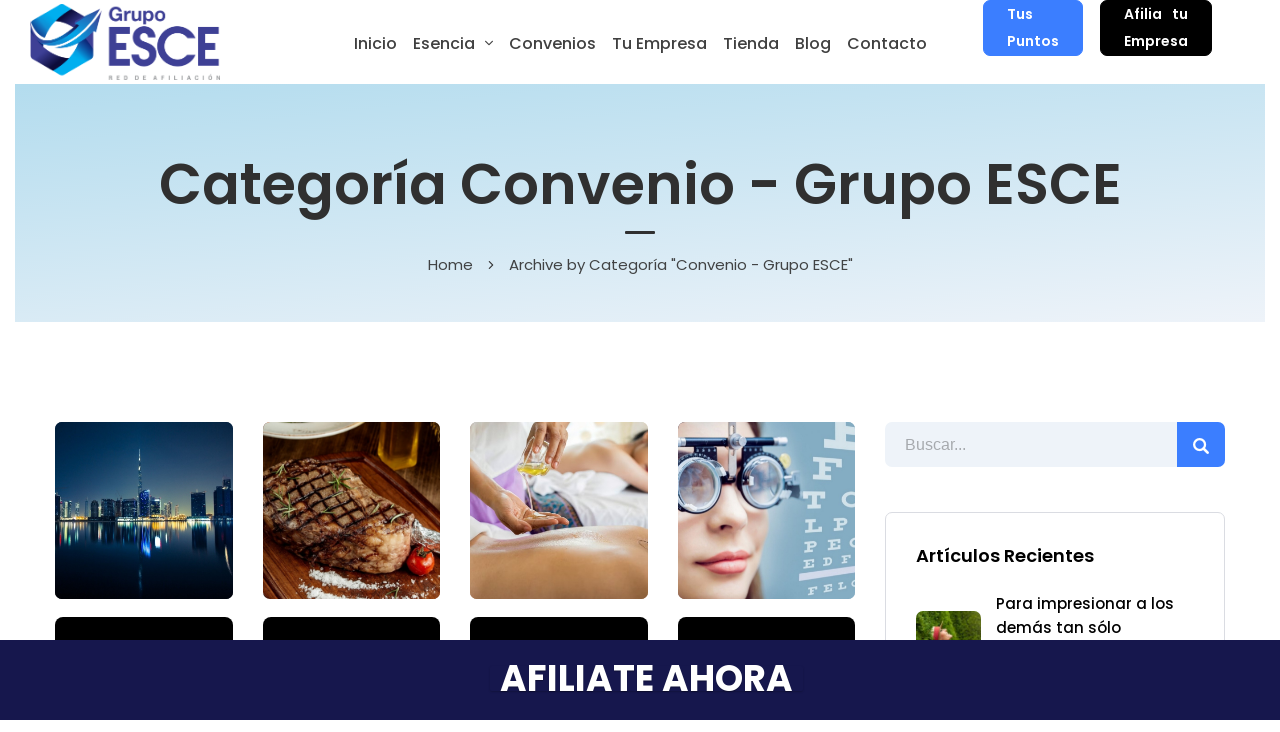

--- FILE ---
content_type: text/html; charset=UTF-8
request_url: https://grupoesce.com.co/rb_portfolio-category/convenio-grupo-esce/
body_size: 35015
content:

<!DOCTYPE html>
<html dir="ltr" lang="es"
	prefix="og: https://ogp.me/ns#"  class="no-js">
	<head>
		<meta charset="UTF-8" />
		<meta name="viewport" content="width=device-width, initial-scale=1, maximum-scale=1">

		<link rel="profile" href="https://gmpg.org/xfn/11" />
		<link rel="pingback" href="https://grupoesce.com.co/xmlrpc.php" />

		<title>Convenio - Grupo ESCE | GRUPO ESCE</title>
			<style>								
					form#stickyelements-form input::-moz-placeholder{
						color: #4F4F4F;
					} 
					form#stickyelements-form input::-ms-input-placeholder{
						color: #4F4F4F					} 
					form#stickyelements-form input::-webkit-input-placeholder{
						color: #4F4F4F					}
					form#stickyelements-form input::placeholder{
						color: #4F4F4F					}
					form#stickyelements-form textarea::placeholder {
						color: #4F4F4F					}
					form#stickyelements-form textarea::-moz-placeholder {
						color: #4F4F4F					}
			</style>	
			
		<!-- All in One SEO 4.3.7 - aioseo.com -->
		<meta name="robots" content="max-image-preview:large" />
		<link rel="canonical" href="https://grupoesce.com.co/rb_portfolio-category/convenio-grupo-esce/" />
		<link rel="next" href="https://grupoesce.com.co/rb_portfolio-category/convenio-grupo-esce/page/2/" />
		<meta name="generator" content="All in One SEO (AIOSEO) 4.3.7" />
		<script type="application/ld+json" class="aioseo-schema">
			{"@context":"https:\/\/schema.org","@graph":[{"@type":"BreadcrumbList","@id":"https:\/\/grupoesce.com.co\/rb_portfolio-category\/convenio-grupo-esce\/#breadcrumblist","itemListElement":[{"@type":"ListItem","@id":"https:\/\/grupoesce.com.co\/#listItem","position":1,"item":{"@type":"WebPage","@id":"https:\/\/grupoesce.com.co\/","name":"Inicio","description":"GRUPO ESCE","url":"https:\/\/grupoesce.com.co\/"},"nextItem":"https:\/\/grupoesce.com.co\/rb_portfolio-category\/convenio-grupo-esce\/#listItem"},{"@type":"ListItem","@id":"https:\/\/grupoesce.com.co\/rb_portfolio-category\/convenio-grupo-esce\/#listItem","position":2,"item":{"@type":"WebPage","@id":"https:\/\/grupoesce.com.co\/rb_portfolio-category\/convenio-grupo-esce\/","name":"Convenio - Grupo ESCE","url":"https:\/\/grupoesce.com.co\/rb_portfolio-category\/convenio-grupo-esce\/"},"previousItem":"https:\/\/grupoesce.com.co\/#listItem"}]},{"@type":"CollectionPage","@id":"https:\/\/grupoesce.com.co\/rb_portfolio-category\/convenio-grupo-esce\/#collectionpage","url":"https:\/\/grupoesce.com.co\/rb_portfolio-category\/convenio-grupo-esce\/","name":"Convenio - Grupo ESCE | GRUPO ESCE","inLanguage":"es-ES","isPartOf":{"@id":"https:\/\/grupoesce.com.co\/#website"},"breadcrumb":{"@id":"https:\/\/grupoesce.com.co\/rb_portfolio-category\/convenio-grupo-esce\/#breadcrumblist"}},{"@type":"Organization","@id":"https:\/\/grupoesce.com.co\/#organization","name":"GRUPO ESCE","url":"https:\/\/grupoesce.com.co\/"},{"@type":"WebSite","@id":"https:\/\/grupoesce.com.co\/#website","url":"https:\/\/grupoesce.com.co\/","name":"GRUPO ESCE","description":"GRUPO ESCE","inLanguage":"es-ES","publisher":{"@id":"https:\/\/grupoesce.com.co\/#organization"}}]}
		</script>
		<!-- All in One SEO -->

<link rel="alternate" type="application/rss+xml" title="GRUPO ESCE &raquo; Feed" href="https://grupoesce.com.co/feed/" />
<link rel="alternate" type="application/rss+xml" title="GRUPO ESCE &raquo; Feed de los comentarios" href="https://grupoesce.com.co/comments/feed/" />
<link rel="alternate" type="application/rss+xml" title="GRUPO ESCE &raquo; Convenio - Grupo ESCE Categoría Feed" href="https://grupoesce.com.co/rb_portfolio-category/convenio-grupo-esce/feed/" />
<script type="text/javascript">
window._wpemojiSettings = {"baseUrl":"https:\/\/s.w.org\/images\/core\/emoji\/14.0.0\/72x72\/","ext":".png","svgUrl":"https:\/\/s.w.org\/images\/core\/emoji\/14.0.0\/svg\/","svgExt":".svg","source":{"concatemoji":"https:\/\/grupoesce.com.co\/wp-includes\/js\/wp-emoji-release.min.js?ver=6.1.9"}};
/*! This file is auto-generated */
!function(e,a,t){var n,r,o,i=a.createElement("canvas"),p=i.getContext&&i.getContext("2d");function s(e,t){var a=String.fromCharCode,e=(p.clearRect(0,0,i.width,i.height),p.fillText(a.apply(this,e),0,0),i.toDataURL());return p.clearRect(0,0,i.width,i.height),p.fillText(a.apply(this,t),0,0),e===i.toDataURL()}function c(e){var t=a.createElement("script");t.src=e,t.defer=t.type="text/javascript",a.getElementsByTagName("head")[0].appendChild(t)}for(o=Array("flag","emoji"),t.supports={everything:!0,everythingExceptFlag:!0},r=0;r<o.length;r++)t.supports[o[r]]=function(e){if(p&&p.fillText)switch(p.textBaseline="top",p.font="600 32px Arial",e){case"flag":return s([127987,65039,8205,9895,65039],[127987,65039,8203,9895,65039])?!1:!s([55356,56826,55356,56819],[55356,56826,8203,55356,56819])&&!s([55356,57332,56128,56423,56128,56418,56128,56421,56128,56430,56128,56423,56128,56447],[55356,57332,8203,56128,56423,8203,56128,56418,8203,56128,56421,8203,56128,56430,8203,56128,56423,8203,56128,56447]);case"emoji":return!s([129777,127995,8205,129778,127999],[129777,127995,8203,129778,127999])}return!1}(o[r]),t.supports.everything=t.supports.everything&&t.supports[o[r]],"flag"!==o[r]&&(t.supports.everythingExceptFlag=t.supports.everythingExceptFlag&&t.supports[o[r]]);t.supports.everythingExceptFlag=t.supports.everythingExceptFlag&&!t.supports.flag,t.DOMReady=!1,t.readyCallback=function(){t.DOMReady=!0},t.supports.everything||(n=function(){t.readyCallback()},a.addEventListener?(a.addEventListener("DOMContentLoaded",n,!1),e.addEventListener("load",n,!1)):(e.attachEvent("onload",n),a.attachEvent("onreadystatechange",function(){"complete"===a.readyState&&t.readyCallback()})),(e=t.source||{}).concatemoji?c(e.concatemoji):e.wpemoji&&e.twemoji&&(c(e.twemoji),c(e.wpemoji)))}(window,document,window._wpemojiSettings);
</script>
<style type="text/css">
img.wp-smiley,
img.emoji {
	display: inline !important;
	border: none !important;
	box-shadow: none !important;
	height: 1em !important;
	width: 1em !important;
	margin: 0 0.07em !important;
	vertical-align: -0.1em !important;
	background: none !important;
	padding: 0 !important;
}
</style>
	<link data-minify="1" rel='stylesheet' id='drop_uploader-css' href='https://grupoesce.com.co/wp-content/cache/min/1/wp-content/plugins/wpf-drop-uploader/css/drop_uploader.css?ver=1766507482' type='text/css' media='all' />
<link data-minify="1" rel='stylesheet' id='pe-icon-7-stroke-css' href='https://grupoesce.com.co/wp-content/cache/min/1/wp-content/plugins/wpf-drop-uploader/pe-icon-7-stroke/css/pe-icon-7-stroke.css?ver=1766507482' type='text/css' media='all' />
<link data-minify="1" rel='stylesheet' id='setech-theme-css' href='https://grupoesce.com.co/wp-content/cache/min/1/wp-content/themes/setech/assets/css/main.css?ver=1766507483' type='text/css' media='all' />
<style id='setech-theme-inline-css' type='text/css'>
body[data-boxed="true"] .site.wrap { background-color: #fff; }
.site-footer { background-color: #aeafb3; }
.menu-main-container.header_menu { font-family: Poppins;font-size: 16px;line-height: 27px; }
h1, .h1, h2, .h2, h3, .h3, h4, .h4, h5, .h5, h6, .h6, .rb-widget caption, .vc_pie_chart_value { font-family: Poppins;color: #000000; }
.title_ff, ul.products li.product .price, body.wpb-js-composer .vc_tta-title-text { font-family: Poppins; }
body, select { font-family: Poppins;color: #4C4C4D;font-size: 15px;line-height: 27px; }
.rb-widget ul li a { color: #4C4C4D; }
.site-sticky:not(.sticky-mobile) > .container { padding-top: 3px;padding-bottom: 3x; }
.site-sticky { background-color: #fff; }
.site-sticky.shadow { -webkit-box-shadow: 0 0 15px 5px rgba(16,1,148, 0.05);-moz-box-shadow: 0 0 15px 5px rgba(16,1,148, 0.05);box-shadow: 0 0 15px 5px rgba(16,1,148, 0.05); }
.site-sticky .menu-main-container.header_menu > .menu > .menu-item > a { color: #000000; }
.site-sticky .menu-main-container.header_menu > .menu > .menu-item > a:before, .site-sticky .menu-main-container.header_menu .menu-item-object-rb-megamenu .sub-menu .rb_megamenu_item .widgettitle:before { background-color: #3B7EFF; }
.site-header .top-bar-box { padding-top: 6px;padding-bottom: 5px; }
.top-bar-box { background-color: #ffffff; }
.top-bar-box:before { background-color: #cccccc; }
.header_icons > * ~ .mini-cart:not(:first-child) .woo_mini-count { border-color: #cccccc; }
.top-bar-box .container > * > a, .header_icons > .mini-cart > a, .wishlist_products_counter_number, .rb_compare_count, .woo_mini-count > span { color: rgba(0,0,0,0.8); }
.page_title_container { padding-top: 67px;padding-bottom: 46px;background: linear-gradient(-6deg, #EEF3F9, #b3dcee);; }
.site-header-mobile .page_title_container { padding-top: 70px;padding-bottom: 60px; }
body:not(.single) .page_title_container .page_title_customizer_size { font-size: 56px; }
body.single .page_title_container .page_title_customizer_size { font-size: 48px; }
.page_title_container .single_post_categories a { color: #7e7e80; }
.page_title_container .page_title_customizer_size .page_title { color: #000000; }
.page_title_container .single_post_meta a { color: rgba(0,0,0,0.75); }
.page_title_container .single_post_meta a:not(:last-child):after { background-color: rgba(0,0,0,0.75); }
.page_title_container .title_divider { background-color: #cbcfd4; }
.page_title_container .woocommerce-breadcrumb *, .page_title_container .bread-crumbs * { color: rgba(0,0,0,0.75); }
.menu-main-container.header_menu > ul > .menu-item > a { padding-top: 30px;padding-bottom: 26px; }
.menu-right-info .have_a_question *, .menu-main-container.header_menu > .menu > .menu-item > a, .search-trigger { color: #000000; }
.menu-right-info .have_a_question i { color: #3B7EFF; }
.menu-main-container.header_menu > .menu > .menu-item > a:before, .menu-main-container.header_menu .menu-item-object-rb-megamenu .sub-menu .rb_megamenu_item .widgettitle:before { background-color: #3B7EFF; }
.menu-main-container.header_menu .sub-menu a { color: rgba(0,0,0,0.74); }
.menu-main-container.header_menu .sub-menu li.current-menu-item > a, .menu-main-container.header_menu .sub-menu li.current-menu-ancestor > a { color: #000000; }
.site-header-mobile .top-bar-box, .sticky-mobile { padding-top: 13px;padding-bottom: 13px; }
.site-header-mobile .top-bar-box, .site-sticky.sticky-mobile { background-color: #fff; }
.site-header-mobile .menu-trigger span, .site-sticky.sticky-mobile .menu-trigger span { background-color: #000000; }
.site-header-mobile .top-bar-box .container .mini-cart > a, .site-sticky.sticky-mobile .container .mini-cart > a { color: #000000; }
.site-header-mobile .sub-menu-trigger:before, .site-header-mobile .menu-box .menu-main-container > ul .menu-item a, .site-header-mobile .menu-box .rb_megamenu_item .rb_column_wrapper .widgettitle { color: #000000; }
.site-header-mobile .menu-box .menu-main-container > ul .current-menu-item > a, .site-header-mobile .menu-box .menu-main-container > ul .current-item-parent > a { color: #3B7EFF; }
@media screen and (min-width: 1367px), screen and (min-width: 1200px) and (any-hover: hover), screen and (min-width: 1200px) and (min--moz-device-pixel-ratio:0), screen and (min-width: 1200px) and (-ms-high-contrast: none), screen and (min-width: 1200px) and (-ms-high-contrast: active){
.menu-right-info .have_a_question a:hover, .search-trigger:hover { color: #3B7EFF; }
.menu-main-container.header_menu .sub-menu a:hover { color: #000000; }
.site-sticky .search-trigger:hover { color: #3B7EFF; }
.top-bar-box .container > *, .top-bar-box .container > * > a:hover, .header_icons > .mini-cart > a:hover { color: #000000; }
}
/*========================================================
====================== PRIMARY COLOR =====================
========================================================*/
ul li:before,
blockquote:before,
body.wpb-js-composer div[data-vc-action="collapse"] .vc_tta.vc_general .vc_tta-panel.vc_active .vc_tta-title-text,
body.wpb-js-composer div[data-vc-action="collapse"] .vc_tta.vc_general .vc_tta-panel.vc_active .vc_tta-controls-icon,
.rb-widget .recentcomments span:before,
.comment-body .comment-buttons a,
.single-content-title .cancel-reply a,
.required,
.post-date a:before,
.post-meta-wrapper a:before,
.post-meta-wrapper .social-share a,
.blog .blog-readmore-wrap .blog-readmore:after,
.search .blog-readmore-wrap .blog-readmore:after,
.rb_our_team_module .rb_team_member .information_wrapper .meta,
.rb_our_team_module .rb_team_member .information_wrapper .phone,
.rb_our_team_module .rb_team_member .information_wrapper .email,
.rb_presentation_module .presentation_triggers .presentation_trigger.active,
.rb_footer_template a,
.site-footer a,
.sub-menu-trigger:before,
.site-header-mobile .menu-box .current-menu-item > a,
.site-header-mobile .menu-box .current-item-parent > a,
.rb_carousel:hover .slick-arrow,
.comment-body .comment-meta .comment-admin,
.post-format .post-date:before,
.post:not(.format-chat) .post-content-inner > p:first-child::first-letter,
.rb-widget .widget-title:before,
.button-up:before
{ color: #3b7eff; }
.rb-widget caption:before, 
.rb-widget .calendar_wrap table tbody td a,
.upsells.products > h2:before, .upsells.products > h2:after,
.related.products > h2:before, .related.products > h2:after,
.rb_carousel .slick-dots li button, 
.rb_custom_carousel .slick-dots li button,
.menu-main-container.header_menu > ul > .menu-item > a:before,
.blog.layout_small .post-author:before,
.portfolio-single-content .social-share:before,
.rb_portfolio_module .rb_portfolio_items .rb_portfolio_item .text_info .h5:after,
.header_icons .mini-cart .woo_mini-count > span,
.rb-widget .price_slider_wrapper .price_slider .ui-slider-handle,
.rb-widget .price_slider_wrapper .price_slider .ui-slider-range,
ul .menu-item-object-rb-megamenu .sub-menu .rb_megamenu_item .widgettitle:before,
.rb_latest_posts h5:before,
.rb-widget.rb-about .name:before,
.rb-widget .search-form .label .search-submit,
.rb-widget .woocommerce-product-search button,
.post.sticky .post-inner:before,
.format-link .media-alternate:before,
.post-format.format_quote,
.post-format.format_link:before,
.rb_custom_carousel .slick-arrow:hover,
.paging-navigation:not(.load_more) .pagination .current,
.woocommerce-pagination .current,
.post-navigation .nav-links li.archive-dots a span,
.post-navigation .nav-links li > a:before,
.rb_portfolio_module .portfolio-filter .portfolio-filter-trigger.active
{ background-color: #3b7eff; }
body:not(.single):not([data-default="true"]) .format-quote .post-inner
{ background-color: #3b7eff !important; }
blockquote,
.rb_icon_preloader:after,
.rb-widget ul li.chosen a,
.rb-widget ul li.chosen:after,
.rb-widget .search-form .label input,
.woocommerce.single .content-area .site-main > .type-product .woocommerce-tabs .tabs li.active a
{ border-color: #3b7eff; }
.rb_icon_preloader:after
{ border-color: #3b7eff transparent #3b7eff transparent; }
/*========================================================
===================== SECONDARY COLOR ====================
========================================================*/
.rb-widget .calendar_wrap,
body.wpb-js-composer .vc_tta.vc_general.vc_tta-o-all-clickable .vc_tta-panel,
body.wpb-js-composer .vc_tta.vc_general.vc_tta-tabs .vc_tta-panel .vc_tta-panel-body,
body.wpb-js-composer .vc_tta.vc_general.vc_tta-tabs .vc_tta-tabs-list li.vc_active,
.wpforms-container .wpforms-field[class*='fa-']:before,
.main_member_info:before,
.rb-widget.widget_search,
.rb-widget.widget_product_search,
.rb-widget .tagcloud a,
.woocommerce-pagination .page-numbers a, 
.paging-navigation:not(.load_more) .pagination > *,
.post:not(.format-chat) .post-content-inner > p:first-child::first-letter,
.post-meta .post-tags > *:not(span),
.post-meta .post-cats > *:not(span),
.author-information,
.post-format.format_link,
.rb_portfolio_module .portfolio-filter .portfolio-filter-trigger,
.post.sticky .post-inner
{ background-color: #eef3f9; }
.rb-widget.wpforms-widget input,
body:not(.single):not([data-default="true"]) .format-link .post-inner
{ background-color: #eef3f9 !important; }
@media screen and (max-width: 767px){	body.wpb-js-composer .vc_tta.vc_general.vc_tta-tabs .vc_tta-panel .vc_tta-panel-heading
	{ background-color: #eef3f9; }}
body.wpb-js-composer .vc_tta.vc_general.vc_tta-tabs .vc_tta-tabs-list li.vc_active
{ border-color: #eef3f9; }
/*========================================================
====================== BUTTONS COLOR =====================
========================================================*/ 
.rb_button,
a.showcoupon,
.next.page-numbers,
.prev.page-numbers,
body div.wpforms-container-full .wpforms-form button[type=submit]:hover,
body div.wpforms-container-full .wpforms-form button[type=submit],
.post-password-form input[type='submit'],
.comment-form .submit,
.added_to_cart,
.woo_mini_cart .button,
.woocommerce .button,
.rb_woo_modal_content .button
{ 
	background-color: #3b7eff;
	border-color: #3b7eff;
}
/*========================================================
===================== BACKGROUND COLOR ====================
========================================================*/
.toggle-content .hidden,
.site-content,
.rb_rev_slider,
.before_footer_shortcode
{ background-color: #fff; }
/*========================================================
==================== ONLY DESKTOP COLORS =================
========================================================*/
@media 
	screen and (min-width: 1367px), /*Disable this styles for iPad Pro 1024-1366*/
	screen and (min-width: 1200px) and (any-hover: hover), /*Check, is device a desktop (Not working on IE & FireFox)*/
	screen and (min-width: 1200px) and (min--moz-device-pixel-ratio:0), /*Check, is device a desktop with firefox*/
	screen and (min-width: 1200px) and (-ms-high-contrast: none), /*Check, is device a desktop with IE 10 or above*/
	screen and (min-width: 1200px) and (-ms-high-contrast: active) /*Check, is device a desktop with IE 10 or below*/
{
/*==================== PRIMARY COLOR ===================*/
.blog .post-inner .post-categories a:hover,
.rb_footer_template a:hover,
.site-footer a:hover,
.rb_presentation_module .presentation_triggers .presentation_trigger:hover,
.post .rb_carousel_wrapper .rb_carousel .slick-arrow:not(.slick-disabled):hover,
.portfolio-single-content .portfolio-content-wrapper .aside-part a:hover
{ color: #3b7eff; }

.rb-widget.widget_archive ul li:hover:before,
.rb-widget.widget_categories ul li:hover:before,
.rb-widget.widget_meta ul li:hover:before,
.rb-widget.widget_pages ul li:hover:before,
.rb-widget.widget_nav_menu ul li:hover:before,
.rb-widget .tagcloud a:hover,
.paging-navigation:not(.load_more) .pagination *:hover,
.woocommerce-pagination .page-numbers a:hover,
.post-meta .post-cats > *:not(span):hover,
.post-meta .post-tags > *:not(span):hover
{ background-color: #3b7eff; }
/*=================== BACKGROUND COLOR =================*/

}
/*========================================================
==================== ONLY TABLETS COLORS =================
========================================================*/
@media 
	screen and (max-width: 1199px), /*Check, is device a tablet*/
	screen and (max-width: 1366px) and (any-hover: none) /*Enable this styles for iPad Pro 1024-1366*/
{
}
</style>
<link rel='stylesheet' id='wp-block-library-css' href='https://grupoesce.com.co/wp-includes/css/dist/block-library/style.min.css?ver=6.1.9' type='text/css' media='all' />
<link data-minify="1" rel='stylesheet' id='Connections_Directory/Block/Carousel/Style-css' href='https://grupoesce.com.co/wp-content/cache/min/1/wp-content/plugins/connections/assets/dist/block/carousel/style.css?ver=1766507483' type='text/css' media='all' />
<link data-minify="1" rel='stylesheet' id='Connections_Directory/Block/Team/Style-css' href='https://grupoesce.com.co/wp-content/cache/min/1/wp-content/plugins/connections/assets/dist/block/team/style.css?ver=1766507483' type='text/css' media='all' />
<link data-minify="1" rel='stylesheet' id='wc-blocks-vendors-style-css' href='https://grupoesce.com.co/wp-content/cache/min/1/wp-content/plugins/woocommerce/packages/woocommerce-blocks/build/wc-blocks-vendors-style.css?ver=1766507483' type='text/css' media='all' />
<link data-minify="1" rel='stylesheet' id='wc-blocks-style-css' href='https://grupoesce.com.co/wp-content/cache/min/1/wp-content/plugins/woocommerce/packages/woocommerce-blocks/build/wc-blocks-style.css?ver=1766507483' type='text/css' media='all' />
<link rel='stylesheet' id='classic-theme-styles-css' href='https://grupoesce.com.co/wp-includes/css/classic-themes.min.css?ver=1' type='text/css' media='all' />
<style id='global-styles-inline-css' type='text/css'>
body{--wp--preset--color--black: #000000;--wp--preset--color--cyan-bluish-gray: #abb8c3;--wp--preset--color--white: #ffffff;--wp--preset--color--pale-pink: #f78da7;--wp--preset--color--vivid-red: #cf2e2e;--wp--preset--color--luminous-vivid-orange: #ff6900;--wp--preset--color--luminous-vivid-amber: #fcb900;--wp--preset--color--light-green-cyan: #7bdcb5;--wp--preset--color--vivid-green-cyan: #00d084;--wp--preset--color--pale-cyan-blue: #8ed1fc;--wp--preset--color--vivid-cyan-blue: #0693e3;--wp--preset--color--vivid-purple: #9b51e0;--wp--preset--gradient--vivid-cyan-blue-to-vivid-purple: linear-gradient(135deg,rgba(6,147,227,1) 0%,rgb(155,81,224) 100%);--wp--preset--gradient--light-green-cyan-to-vivid-green-cyan: linear-gradient(135deg,rgb(122,220,180) 0%,rgb(0,208,130) 100%);--wp--preset--gradient--luminous-vivid-amber-to-luminous-vivid-orange: linear-gradient(135deg,rgba(252,185,0,1) 0%,rgba(255,105,0,1) 100%);--wp--preset--gradient--luminous-vivid-orange-to-vivid-red: linear-gradient(135deg,rgba(255,105,0,1) 0%,rgb(207,46,46) 100%);--wp--preset--gradient--very-light-gray-to-cyan-bluish-gray: linear-gradient(135deg,rgb(238,238,238) 0%,rgb(169,184,195) 100%);--wp--preset--gradient--cool-to-warm-spectrum: linear-gradient(135deg,rgb(74,234,220) 0%,rgb(151,120,209) 20%,rgb(207,42,186) 40%,rgb(238,44,130) 60%,rgb(251,105,98) 80%,rgb(254,248,76) 100%);--wp--preset--gradient--blush-light-purple: linear-gradient(135deg,rgb(255,206,236) 0%,rgb(152,150,240) 100%);--wp--preset--gradient--blush-bordeaux: linear-gradient(135deg,rgb(254,205,165) 0%,rgb(254,45,45) 50%,rgb(107,0,62) 100%);--wp--preset--gradient--luminous-dusk: linear-gradient(135deg,rgb(255,203,112) 0%,rgb(199,81,192) 50%,rgb(65,88,208) 100%);--wp--preset--gradient--pale-ocean: linear-gradient(135deg,rgb(255,245,203) 0%,rgb(182,227,212) 50%,rgb(51,167,181) 100%);--wp--preset--gradient--electric-grass: linear-gradient(135deg,rgb(202,248,128) 0%,rgb(113,206,126) 100%);--wp--preset--gradient--midnight: linear-gradient(135deg,rgb(2,3,129) 0%,rgb(40,116,252) 100%);--wp--preset--duotone--dark-grayscale: url('#wp-duotone-dark-grayscale');--wp--preset--duotone--grayscale: url('#wp-duotone-grayscale');--wp--preset--duotone--purple-yellow: url('#wp-duotone-purple-yellow');--wp--preset--duotone--blue-red: url('#wp-duotone-blue-red');--wp--preset--duotone--midnight: url('#wp-duotone-midnight');--wp--preset--duotone--magenta-yellow: url('#wp-duotone-magenta-yellow');--wp--preset--duotone--purple-green: url('#wp-duotone-purple-green');--wp--preset--duotone--blue-orange: url('#wp-duotone-blue-orange');--wp--preset--font-size--small: 13px;--wp--preset--font-size--medium: 20px;--wp--preset--font-size--large: 36px;--wp--preset--font-size--x-large: 42px;--wp--preset--spacing--20: 0.44rem;--wp--preset--spacing--30: 0.67rem;--wp--preset--spacing--40: 1rem;--wp--preset--spacing--50: 1.5rem;--wp--preset--spacing--60: 2.25rem;--wp--preset--spacing--70: 3.38rem;--wp--preset--spacing--80: 5.06rem;}:where(.is-layout-flex){gap: 0.5em;}body .is-layout-flow > .alignleft{float: left;margin-inline-start: 0;margin-inline-end: 2em;}body .is-layout-flow > .alignright{float: right;margin-inline-start: 2em;margin-inline-end: 0;}body .is-layout-flow > .aligncenter{margin-left: auto !important;margin-right: auto !important;}body .is-layout-constrained > .alignleft{float: left;margin-inline-start: 0;margin-inline-end: 2em;}body .is-layout-constrained > .alignright{float: right;margin-inline-start: 2em;margin-inline-end: 0;}body .is-layout-constrained > .aligncenter{margin-left: auto !important;margin-right: auto !important;}body .is-layout-constrained > :where(:not(.alignleft):not(.alignright):not(.alignfull)){max-width: var(--wp--style--global--content-size);margin-left: auto !important;margin-right: auto !important;}body .is-layout-constrained > .alignwide{max-width: var(--wp--style--global--wide-size);}body .is-layout-flex{display: flex;}body .is-layout-flex{flex-wrap: wrap;align-items: center;}body .is-layout-flex > *{margin: 0;}:where(.wp-block-columns.is-layout-flex){gap: 2em;}.has-black-color{color: var(--wp--preset--color--black) !important;}.has-cyan-bluish-gray-color{color: var(--wp--preset--color--cyan-bluish-gray) !important;}.has-white-color{color: var(--wp--preset--color--white) !important;}.has-pale-pink-color{color: var(--wp--preset--color--pale-pink) !important;}.has-vivid-red-color{color: var(--wp--preset--color--vivid-red) !important;}.has-luminous-vivid-orange-color{color: var(--wp--preset--color--luminous-vivid-orange) !important;}.has-luminous-vivid-amber-color{color: var(--wp--preset--color--luminous-vivid-amber) !important;}.has-light-green-cyan-color{color: var(--wp--preset--color--light-green-cyan) !important;}.has-vivid-green-cyan-color{color: var(--wp--preset--color--vivid-green-cyan) !important;}.has-pale-cyan-blue-color{color: var(--wp--preset--color--pale-cyan-blue) !important;}.has-vivid-cyan-blue-color{color: var(--wp--preset--color--vivid-cyan-blue) !important;}.has-vivid-purple-color{color: var(--wp--preset--color--vivid-purple) !important;}.has-black-background-color{background-color: var(--wp--preset--color--black) !important;}.has-cyan-bluish-gray-background-color{background-color: var(--wp--preset--color--cyan-bluish-gray) !important;}.has-white-background-color{background-color: var(--wp--preset--color--white) !important;}.has-pale-pink-background-color{background-color: var(--wp--preset--color--pale-pink) !important;}.has-vivid-red-background-color{background-color: var(--wp--preset--color--vivid-red) !important;}.has-luminous-vivid-orange-background-color{background-color: var(--wp--preset--color--luminous-vivid-orange) !important;}.has-luminous-vivid-amber-background-color{background-color: var(--wp--preset--color--luminous-vivid-amber) !important;}.has-light-green-cyan-background-color{background-color: var(--wp--preset--color--light-green-cyan) !important;}.has-vivid-green-cyan-background-color{background-color: var(--wp--preset--color--vivid-green-cyan) !important;}.has-pale-cyan-blue-background-color{background-color: var(--wp--preset--color--pale-cyan-blue) !important;}.has-vivid-cyan-blue-background-color{background-color: var(--wp--preset--color--vivid-cyan-blue) !important;}.has-vivid-purple-background-color{background-color: var(--wp--preset--color--vivid-purple) !important;}.has-black-border-color{border-color: var(--wp--preset--color--black) !important;}.has-cyan-bluish-gray-border-color{border-color: var(--wp--preset--color--cyan-bluish-gray) !important;}.has-white-border-color{border-color: var(--wp--preset--color--white) !important;}.has-pale-pink-border-color{border-color: var(--wp--preset--color--pale-pink) !important;}.has-vivid-red-border-color{border-color: var(--wp--preset--color--vivid-red) !important;}.has-luminous-vivid-orange-border-color{border-color: var(--wp--preset--color--luminous-vivid-orange) !important;}.has-luminous-vivid-amber-border-color{border-color: var(--wp--preset--color--luminous-vivid-amber) !important;}.has-light-green-cyan-border-color{border-color: var(--wp--preset--color--light-green-cyan) !important;}.has-vivid-green-cyan-border-color{border-color: var(--wp--preset--color--vivid-green-cyan) !important;}.has-pale-cyan-blue-border-color{border-color: var(--wp--preset--color--pale-cyan-blue) !important;}.has-vivid-cyan-blue-border-color{border-color: var(--wp--preset--color--vivid-cyan-blue) !important;}.has-vivid-purple-border-color{border-color: var(--wp--preset--color--vivid-purple) !important;}.has-vivid-cyan-blue-to-vivid-purple-gradient-background{background: var(--wp--preset--gradient--vivid-cyan-blue-to-vivid-purple) !important;}.has-light-green-cyan-to-vivid-green-cyan-gradient-background{background: var(--wp--preset--gradient--light-green-cyan-to-vivid-green-cyan) !important;}.has-luminous-vivid-amber-to-luminous-vivid-orange-gradient-background{background: var(--wp--preset--gradient--luminous-vivid-amber-to-luminous-vivid-orange) !important;}.has-luminous-vivid-orange-to-vivid-red-gradient-background{background: var(--wp--preset--gradient--luminous-vivid-orange-to-vivid-red) !important;}.has-very-light-gray-to-cyan-bluish-gray-gradient-background{background: var(--wp--preset--gradient--very-light-gray-to-cyan-bluish-gray) !important;}.has-cool-to-warm-spectrum-gradient-background{background: var(--wp--preset--gradient--cool-to-warm-spectrum) !important;}.has-blush-light-purple-gradient-background{background: var(--wp--preset--gradient--blush-light-purple) !important;}.has-blush-bordeaux-gradient-background{background: var(--wp--preset--gradient--blush-bordeaux) !important;}.has-luminous-dusk-gradient-background{background: var(--wp--preset--gradient--luminous-dusk) !important;}.has-pale-ocean-gradient-background{background: var(--wp--preset--gradient--pale-ocean) !important;}.has-electric-grass-gradient-background{background: var(--wp--preset--gradient--electric-grass) !important;}.has-midnight-gradient-background{background: var(--wp--preset--gradient--midnight) !important;}.has-small-font-size{font-size: var(--wp--preset--font-size--small) !important;}.has-medium-font-size{font-size: var(--wp--preset--font-size--medium) !important;}.has-large-font-size{font-size: var(--wp--preset--font-size--large) !important;}.has-x-large-font-size{font-size: var(--wp--preset--font-size--x-large) !important;}
.wp-block-navigation a:where(:not(.wp-element-button)){color: inherit;}
:where(.wp-block-columns.is-layout-flex){gap: 2em;}
.wp-block-pullquote{font-size: 1.5em;line-height: 1.6;}
</style>
<link data-minify="1" rel='stylesheet' id='contact-form-7-css' href='https://grupoesce.com.co/wp-content/cache/min/1/wp-content/plugins/contact-form-7/includes/css/styles.css?ver=1766507483' type='text/css' media='all' />
<link data-minify="1" rel='stylesheet' id='rbfi-css-css' href='https://grupoesce.com.co/wp-content/cache/min/1/wp-content/uploads/rb-flaticons/font/flaticon.css?ver=1766507483' type='text/css' media='all' />
<link data-minify="1" rel='stylesheet' id='rbsvgi-f-css-css' href='https://grupoesce.com.co/wp-content/cache/min/1/wp-content/plugins/rb-svg-icons/rbsvgi_f.css?ver=1766507484' type='text/css' media='all' />
<link data-minify="1" rel='stylesheet' id='rs-plugin-settings-css' href='https://grupoesce.com.co/wp-content/cache/min/1/wp-content/plugins/revslider/public/assets/css/rs6.css?ver=1766507484' type='text/css' media='all' />
<style id='rs-plugin-settings-inline-css' type='text/css'>
#rs-demo-id {}
</style>
<link rel='stylesheet' id='wpmenucart-icons-css' href='https://grupoesce.com.co/wp-content/plugins/woocommerce-menu-bar-cart/assets/css/wpmenucart-icons.min.css?ver=2.13.1' type='text/css' media='all' />
<style id='wpmenucart-icons-inline-css' type='text/css'>
@font-face{font-family:WPMenuCart;src:url(https://grupoesce.com.co/wp-content/plugins/woocommerce-menu-bar-cart/assets/fonts/WPMenuCart.eot);src:url(https://grupoesce.com.co/wp-content/plugins/woocommerce-menu-bar-cart/assets/fonts/WPMenuCart.eot?#iefix) format('embedded-opentype'),url(https://grupoesce.com.co/wp-content/plugins/woocommerce-menu-bar-cart/assets/fonts/WPMenuCart.woff2) format('woff2'),url(https://grupoesce.com.co/wp-content/plugins/woocommerce-menu-bar-cart/assets/fonts/WPMenuCart.woff) format('woff'),url(https://grupoesce.com.co/wp-content/plugins/woocommerce-menu-bar-cart/assets/fonts/WPMenuCart.ttf) format('truetype'),url(https://grupoesce.com.co/wp-content/plugins/woocommerce-menu-bar-cart/assets/fonts/WPMenuCart.svg#WPMenuCart) format('svg');font-weight:400;font-style:normal;font-display:swap}
</style>
<link rel='stylesheet' id='wpmenucart-css' href='https://grupoesce.com.co/wp-content/plugins/woocommerce-menu-bar-cart/assets/css/wpmenucart-main.min.css?ver=2.13.1' type='text/css' media='all' />
<style id='woocommerce-inline-inline-css' type='text/css'>
.woocommerce form .form-row .required { visibility: visible; }
</style>
<link rel='stylesheet' id='wpfront-notification-bar-css' href='https://grupoesce.com.co/wp-content/plugins/wpfront-notification-bar/css/wpfront-notification-bar.min.css?ver=3.3.2.04101' type='text/css' media='all' />
<link data-minify="1" rel='stylesheet' id='ywpar_frontend-css' href='https://grupoesce.com.co/wp-content/cache/min/1/wp-content/plugins/yith-woocommerce-points-and-rewards/assets/css/frontend.css?ver=1766507484' type='text/css' media='all' />
<link rel='stylesheet' id='wc-memberships-frontend-css' href='https://grupoesce.com.co/wp-content/plugins/woocommerce-memberships/assets/css/frontend/wc-memberships-frontend.min.css?ver=1.17.5' type='text/css' media='all' />
<link data-minify="1" rel='stylesheet' id='woo-styles-css' href='https://grupoesce.com.co/wp-content/cache/min/1/wp-content/themes/setech/woocommerce/assets/css/woocommerce.css?ver=1766507484' type='text/css' media='all' />
<link data-minify="1" rel='stylesheet' id='cn-public-css' href='https://grupoesce.com.co/wp-content/cache/min/1/wp-content/plugins/connections/assets/dist/frontend/style.css?ver=1766507485' type='text/css' media='all' />
<link data-minify="1" rel='stylesheet' id='cnt-profile-css' href='https://grupoesce.com.co/wp-content/cache/min/1/wp-content/plugins/connections/templates/profile/profile.css?ver=1766507485' type='text/css' media='all' />
<link data-minify="1" rel='stylesheet' id='js_composer_front-css' href='https://grupoesce.com.co/wp-content/cache/min/1/wp-content/plugins/js_composer/assets/css/js_composer.min.css?ver=1766507487' type='text/css' media='all' />
<link data-minify="1" rel='stylesheet' id='cn-brandicons-css' href='https://grupoesce.com.co/wp-content/cache/min/1/wp-content/plugins/connections/assets/vendor/icomoon-brands/style.css?ver=1766507485' type='text/css' media='all' />
<style id='cn-brandicons-inline-css' type='text/css'>
i.cn-brandicon-google::before { color: var( --color, #ffffff ); }
i.cn-brandicon-google:hover::before { color: var( --color, #ffffff ); }
i.cn-brandicon-google { background-color: #4285f4; }
i.cn-brandicon-google:hover { background-color: #0f9d58; }
i.cn-brandicon-instagram::before { color: var( --color, #ffffff ); }
i.cn-brandicon-instagram:hover::before { color: var( --color, #ffffff ); }
i.cn-brandicon-instagram { background-color: #dd3333; }
i.cn-brandicon-instagram:hover { background-color: #dd3333; }
i.cn-brandicon-whatsapp::before { color: var( --color, #ffffff ); }
i.cn-brandicon-whatsapp:hover::before { color: var( --color, #ffffff ); }
i.cn-brandicon-whatsapp { background-color: #25d366; }
i.cn-brandicon-whatsapp:hover { background-color: #128c7e; }
i.cn-brandicon-adobeacrobatreader::before { color: var( --color, #ffffff ); }
i.cn-brandicon-adobeacrobatreader:hover::before { color: var( --color, #ffffff ); }
i.cn-brandicon-adobeacrobatreader { background-color: #dd3333; }
i.cn-brandicon-adobeacrobatreader:hover { background-color: #dd0808; }
i.cn-brandicon-whatsapp::before { color: var( --color, #ffffff ); }
i.cn-brandicon-whatsapp:hover::before { color: var( --color, #ffffff ); }
i.cn-brandicon-whatsapp { background-color: #25d366; }
i.cn-brandicon-whatsapp:hover { background-color: #128c7e; }
i.cn-brandicon-google::before { color: var( --color, #ffffff ); }
i.cn-brandicon-google:hover::before { color: var( --color, #ffffff ); }
i.cn-brandicon-google { background-color: #0f9d58; }
i.cn-brandicon-google:hover { background-color: #ffe047; }
i.cn-brandicon-google::before { color: var( --color, #ffffff ); }
i.cn-brandicon-google:hover::before { color: var( --color, #ffffff ); }
i.cn-brandicon-google { background-color: #4a89f3; }
i.cn-brandicon-google:hover { background-color: #3357c0; }
i.cn-brandicon-googleplay::before { color: var( --color, #ffffff ); }
i.cn-brandicon-googleplay:hover::before { color: var( --color, #ffffff ); }
i.cn-brandicon-googleplay { background-color: #ff0000; }
i.cn-brandicon-googleplay:hover { background-color: #282828; }
</style>
<link rel='stylesheet' id='cn-chosen-css' href='//grupoesce.com.co/wp-content/plugins/connections/assets/vendor/chosen/chosen.min.css?ver=1.8.7' type='text/css' media='all' />
<link data-minify="1" rel='stylesheet' id='font-awesome-css-css' href='https://grupoesce.com.co/wp-content/cache/min/1/wp-content/plugins/mystickyelements/css/font-awesome.min.css?ver=1766507485' type='text/css' media='all' />
<link data-minify="1" rel='stylesheet' id='mystickyelements-front-css-css' href='https://grupoesce.com.co/wp-content/cache/min/1/wp-content/plugins/mystickyelements/css/mystickyelements-front.min.css?ver=1766507486' type='text/css' media='all' />
<link data-minify="1" rel='stylesheet' id='intl-tel-input-css' href='https://grupoesce.com.co/wp-content/cache/min/1/wp-content/plugins/mystickyelements/intl-tel-input-src/build/css/intlTelInput.css?ver=1766507486' type='text/css' media='all' />
<script type='text/javascript' src='https://grupoesce.com.co/wp-includes/js/jquery/jquery.min.js?ver=3.6.1' id='jquery-core-js' data-rocket-defer defer></script>
<script type='text/javascript' src='https://grupoesce.com.co/wp-includes/js/jquery/jquery-migrate.min.js?ver=3.3.2' id='jquery-migrate-js' data-rocket-defer defer></script>
<script data-minify="1" type='text/javascript' src='https://grupoesce.com.co/wp-content/cache/min/1/wp-content/plugins/wpf-drop-uploader/js/drop_uploader.js?ver=1766507488' id='drop_uploader-js' data-rocket-defer defer></script>
<script type='text/javascript' id='wp_drop_uploader-js-extra'>
/* <![CDATA[ */
var wpfdu_localize = {"uploader_text":"Arrastra tus archivos aqu\u00ed o","browse_text":"subir aqu\u00ed","only_one_error_text":"Only one file allowed","not_allowed_error_text":"File type is not allowed","big_file_before_error_text":"Files, bigger than","big_file_after_error_text":"is not allowed","allowed_before_error_text":"Only","allowed_after_error_text":"files allowed","browse_css_class":"","uploader_icon":"<i class=\"pe-7s-cloud-upload\"><\/i>","file_icon":"<i class=\"pe-7s-file\"><\/i>","progress_color":"#4A90E2","time_show_errors":"5","layout":"thumbnails","ajax_url":"https:\/\/grupoesce.com.co\/wp-admin\/admin-ajax.php"};
/* ]]> */
</script>
<script data-minify="1" type='text/javascript' src='https://grupoesce.com.co/wp-content/cache/min/1/wp-content/plugins/wpf-drop-uploader/js/wp_drop_uploader.js?ver=1766507488' id='wp_drop_uploader-js' data-rocket-defer defer></script>
<script type='text/javascript' src='https://grupoesce.com.co/wp-content/themes/setech/assets/js/slick-slider.min.js?ver=1.8.1' id='rb-slick-slider-js' data-rocket-defer defer></script>
<script type='text/javascript' src='https://grupoesce.com.co/wp-content/plugins/revslider/public/assets/js/rbtools.min.js?ver=6.2.23' id='tp-tools-js' data-rocket-defer defer></script>
<script type='text/javascript' src='https://grupoesce.com.co/wp-content/plugins/revslider/public/assets/js/rs6.min.js?ver=6.2.23' id='revmin-js' data-rocket-defer defer></script>
<script type='text/javascript' id='wpmenucart-ajax-assist-js-extra'>
/* <![CDATA[ */
var wpmenucart_ajax_assist = {"shop_plugin":"woocommerce","always_display":""};
/* ]]> */
</script>
<script type='text/javascript' src='https://grupoesce.com.co/wp-content/plugins/woocommerce-menu-bar-cart/assets/js/wpmenucart-ajax-assist.min.js?ver=2.13.1' id='wpmenucart-ajax-assist-js' data-rocket-defer defer></script>
<script type='text/javascript' src='https://grupoesce.com.co/wp-content/plugins/woocommerce/assets/js/jquery-blockui/jquery.blockUI.min.js?ver=2.7.0-wc.7.7.0' id='jquery-blockui-js' data-rocket-defer defer></script>
<script type='text/javascript' id='wc-add-to-cart-js-extra'>
/* <![CDATA[ */
var wc_add_to_cart_params = {"ajax_url":"\/wp-admin\/admin-ajax.php","wc_ajax_url":"\/?wc-ajax=%%endpoint%%","i18n_view_cart":"Ver carrito","cart_url":"https:\/\/grupoesce.com.co\/carrito-de-compras\/","is_cart":"","cart_redirect_after_add":"no"};
/* ]]> */
</script>
<script type='text/javascript' src='https://grupoesce.com.co/wp-content/plugins/woocommerce/assets/js/frontend/add-to-cart.min.js?ver=7.7.0' id='wc-add-to-cart-js' data-rocket-defer defer></script>
<script data-minify="1" type='text/javascript' src='https://grupoesce.com.co/wp-content/cache/min/1/wp-content/plugins/js_composer/assets/js/vendors/woocommerce-add-to-cart.js?ver=1766507488' id='vc_woocommerce-add-to-cart-js-js' data-rocket-defer defer></script>
<script type='text/javascript' src='https://grupoesce.com.co/wp-content/plugins/wpfront-notification-bar/js/wpfront-notification-bar.min.js?ver=3.3.2.04101' id='wpfront-notification-bar-js'></script>
<link rel="https://api.w.org/" href="https://grupoesce.com.co/wp-json/" /><link rel="alternate" type="application/json" href="https://grupoesce.com.co/wp-json/wp/v2/rb_portfolio_cat/73" /><link rel="EditURI" type="application/rsd+xml" title="RSD" href="https://grupoesce.com.co/xmlrpc.php?rsd" />
<link rel="wlwmanifest" type="application/wlwmanifest+xml" href="https://grupoesce.com.co/wp-includes/wlwmanifest.xml" />
<meta name="generator" content="WordPress 6.1.9" />
<meta name="generator" content="WooCommerce 7.7.0" />
<script type="text/javascript">
		           var rb_ajaxurl = "https://grupoesce.com.co/wp-admin/admin-ajax.php";
		         </script><script type="text/javascript">
		           var rb_ajaxurl = "https://grupoesce.com.co/wp-admin/admin-ajax.php";
		         </script>	<noscript><style>.woocommerce-product-gallery{ opacity: 1 !important; }</style></noscript>
	<style type="text/css">.recentcomments a{display:inline !important;padding:0 !important;margin:0 !important;}</style><meta name="generator" content="Powered by WPBakery Page Builder - drag and drop page builder for WordPress."/>
<meta name="generator" content="Powered by Slider Revolution 6.2.23 - responsive, Mobile-Friendly Slider Plugin for WordPress with comfortable drag and drop interface." />
<link rel="icon" href="https://grupoesce.com.co/wp-content/uploads/2013/06/cropped-ESCE-LOGO-III-100x100.png" sizes="32x32" />
<link rel="icon" href="https://grupoesce.com.co/wp-content/uploads/2013/06/cropped-ESCE-LOGO-III-300x300.png" sizes="192x192" />
<link rel="apple-touch-icon" href="https://grupoesce.com.co/wp-content/uploads/2013/06/cropped-ESCE-LOGO-III-300x300.png" />
<meta name="msapplication-TileImage" content="https://grupoesce.com.co/wp-content/uploads/2013/06/cropped-ESCE-LOGO-III-300x300.png" />
<script type="text/javascript">function setREVStartSize(e){
			//window.requestAnimationFrame(function() {				 
				window.RSIW = window.RSIW===undefined ? window.innerWidth : window.RSIW;	
				window.RSIH = window.RSIH===undefined ? window.innerHeight : window.RSIH;	
				try {								
					var pw = document.getElementById(e.c).parentNode.offsetWidth,
						newh;
					pw = pw===0 || isNaN(pw) ? window.RSIW : pw;
					e.tabw = e.tabw===undefined ? 0 : parseInt(e.tabw);
					e.thumbw = e.thumbw===undefined ? 0 : parseInt(e.thumbw);
					e.tabh = e.tabh===undefined ? 0 : parseInt(e.tabh);
					e.thumbh = e.thumbh===undefined ? 0 : parseInt(e.thumbh);
					e.tabhide = e.tabhide===undefined ? 0 : parseInt(e.tabhide);
					e.thumbhide = e.thumbhide===undefined ? 0 : parseInt(e.thumbhide);
					e.mh = e.mh===undefined || e.mh=="" || e.mh==="auto" ? 0 : parseInt(e.mh,0);		
					if(e.layout==="fullscreen" || e.l==="fullscreen") 						
						newh = Math.max(e.mh,window.RSIH);					
					else{					
						e.gw = Array.isArray(e.gw) ? e.gw : [e.gw];
						for (var i in e.rl) if (e.gw[i]===undefined || e.gw[i]===0) e.gw[i] = e.gw[i-1];					
						e.gh = e.el===undefined || e.el==="" || (Array.isArray(e.el) && e.el.length==0)? e.gh : e.el;
						e.gh = Array.isArray(e.gh) ? e.gh : [e.gh];
						for (var i in e.rl) if (e.gh[i]===undefined || e.gh[i]===0) e.gh[i] = e.gh[i-1];
											
						var nl = new Array(e.rl.length),
							ix = 0,						
							sl;					
						e.tabw = e.tabhide>=pw ? 0 : e.tabw;
						e.thumbw = e.thumbhide>=pw ? 0 : e.thumbw;
						e.tabh = e.tabhide>=pw ? 0 : e.tabh;
						e.thumbh = e.thumbhide>=pw ? 0 : e.thumbh;					
						for (var i in e.rl) nl[i] = e.rl[i]<window.RSIW ? 0 : e.rl[i];
						sl = nl[0];									
						for (var i in nl) if (sl>nl[i] && nl[i]>0) { sl = nl[i]; ix=i;}															
						var m = pw>(e.gw[ix]+e.tabw+e.thumbw) ? 1 : (pw-(e.tabw+e.thumbw)) / (e.gw[ix]);					
						newh =  (e.gh[ix] * m) + (e.tabh + e.thumbh);
					}				
					if(window.rs_init_css===undefined) window.rs_init_css = document.head.appendChild(document.createElement("style"));					
					document.getElementById(e.c).height = newh+"px";
					window.rs_init_css.innerHTML += "#"+e.c+"_wrapper { height: "+newh+"px }";				
				} catch(e){
					console.log("Failure at Presize of Slider:" + e)
				}					   
			//});
		  };</script>
		<style type="text/css" id="wp-custom-css">
			body {
	text-align: justify;
}

.txt-shadown {
	text-shadow: 1px 1px 2px #000;
}

.mt-40 {
	margin-top: 40px !important;
}

.icon-social-footer a {
	color: #ffffff;
	font-size: 24px;
	float:left;
	margin-left: 15px;
	margin-top: -25px;
}

.button-up.active{
	bottom: 60px
}

.mystickyelements-fixed .mystickyelements-position-left .mystickyelements-position-screen-center .mystickyelements-position-mobile-top .mystickyelements-size-medium .mystickyelements-mobile-size-medium .mystickyelements-entry-effect-slide-in .mystickyelements-templates-roundad .mystickyelements-on-click .mystickyelements-top-social-channel-2 .entry-effect {
    display: block !important;
}

@media only screen and (max-width: 600px) {
	.wpforms-container .wpforms-field.width_33 {
		width: 100%;
		float: inherit;
	}
	
	.wpforms-container .wpforms-field.width_33 + .width_33 {
		margin-left: 0 !important;
	}
}

@media only screen and (max-width: 480px) {
	.icon-social-footer {
		margin-left: 29%;
	}
	
	.cn-left {
		width: 100% !important;
	}
	
	.cn-right {
		text-align: left !important;
	}
	
	
  .wcm.member-directory .member-listing h3.member-name {
    font-size: 18px;
  }
}

.menu-main-container.header_menu > ul > .menu-item > a {
	padding-left: 8px !important;
	padding-right: 8px !important;
}

#rb_button_wrapper_5ed81ffa65968 {
	display: none;
}

.drop_uploader.drop_zone .text, div.wpforms-container-full .wpforms-form div.drop_uploader.drop_zone .text {
	font-size: 18px;
}

.rb_portfolio_module .rb_portfolio_items .rb_portfolio_item .text_info {
	  background-color: #000;
    padding: 25px;
    height: 165px;
    border-radius: 8px;
}

/** Search Form **/
  .form-inline .form-group {
    display: inline-block;
    margin-bottom: 0;
    vertical-align: middle;
  }
  .form-inline .form-control {
    display: inline-block;
    width: auto;
    vertical-align: middle;
  }
  .form-inline .form-control-static {
    display: inline-block;
  }
  .form-inline .input-group {
    display: inline-table;
    vertical-align: middle;
  }
  .form-inline .input-group .input-group-addon,
  .form-inline .input-group .input-group-btn,
  .form-inline .input-group .form-control {
    width: auto;
  }
  .form-inline .input-group > .form-control {
    width: 100%;
  }
  .form-inline .control-label {
    margin-bottom: 0;
    vertical-align: middle;
  }
  .form-inline .radio,
  .form-inline .checkbox {
    display: inline-block;
    margin-top: 0;
    margin-bottom: 0;
    vertical-align: middle;
  }
  .form-inline .radio label,
  .form-inline .checkbox label {
    padding-left: 0;
  }
  .form-inline .radio input[type="radio"],
  .form-inline .checkbox input[type="checkbox"] {
    position: relative;
    margin-left: 0;
  }
  .form-inline .has-feedback .form-control-feedback {
    top: 0;
  }

/** Directorio de Miembros */
.avatar-128 {
	border-radius: 50%;
	width: 200px;
	border: 3px solid rgba(0, 0, 0, 0);
	-webkit-transition: all .5s ease-in-out;
  -moz-transition: all .5s ease-in-out;
  -o-transition: all .5s ease-in-out;
  transition: all .5s ease-in-out;
}

h3.member-name {
	font-size: 20px;
	text-align: center;
	color: #aaa;
	letter-spacing: 2px;
	font-weight: 700;	
}

.rb_pricing_plan_module .main_info_wrapper .price_wrapper > span {
	font-size: 40px;
}
/*****************************/
/*****************************/
/*****************************/
/*Precio en descuento*/
/*Paquete Preferencial*/
/*.preferencial .price_wrapper.title_ff{
	text-decoration: line-through;
}*/
/*Texto descuento*/
.preferencial .price-text
{
 position:absolute;
	margin-right:15%;
	margin-left:5%;
	bottom:12em;
	z-index:3;
	display:none;
}
/*Paquete Personal*/
/*.personal .price_wrapper.title_ff{
	text-decoration: line-through;
}*/
.personal .price-text
{
 position:absolute;
	margin-right:15%;
	margin-left:5%;
	bottom:12em;
	z-index:3;
	display:none;
}
.price-price{
	font-size:1.2em;
}
/*Paquete Familiar*/
/*.familiar .price_wrapper.title_ff{
	text-decoration: line-through;
}*/
.familiar .price-text
{
 position:absolute;
	margin-right:15%;
	margin-left:5%;
	bottom:12em;
	z-index:3;
	/*display:none;*/
}
/*Paquete Empresas*/
/*.empresas .price_wrapper.title_ff{
	text-decoration: line-through;
}*/
.empresas .price-text
{
 position:absolute;
	margin-right:15%;
	margin-left:-0.5em;
	bottom:12em;
	z-index:3;
	display:none;
}
		</style>
		<noscript><style> .wpb_animate_when_almost_visible { opacity: 1; }</style></noscript>		
		<!-- Global site tag (gtag.js) - Google Analytics -->
<script async src="https://www.googletagmanager.com/gtag/js?id=G-MK56F6JM57"></script>
<script>
  window.dataLayer = window.dataLayer || [];
  function gtag(){dataLayer.push(arguments);}
  gtag('js', new Date());

  gtag('config', 'G-MK56F6JM57');
</script>
		
		<!-- Start of  Zendesk Widget script -->
		<script id="ze-snippet" src="https://static.zdassets.com/ekr/snippet.js?key=60cee70e-e8ea-4fab-83ed-26dabc6ee6b1" data-rocket-defer defer> </script>
		<!-- End of  Zendesk Widget script -->
	<meta name="generator" content="AccelerateWP 3.19.0.1-1.1-29" data-wpr-features="wpr_defer_js wpr_minify_js wpr_minify_css wpr_preload_links" /></head>
	<!-- Start of HubSpot Embed Code -->
<script data-minify="1" type="text/javascript" id="hs-script-loader" async defer src="https://grupoesce.com.co/wp-content/cache/min/1/20609250.js?ver=1766507488"></script>
<!-- End of HubSpot Embed Code -->
	<body class="archive tax-rb_portfolio_cat term-convenio-grupo-esce term-73 theme-setech woocommerce-no-js wpb-js-composer js-comp-ver-6.4.0 vc_responsive" data-boxed="false" data-default="false" itemscope="itemscope" itemtype="http://schema.org/WebPage">
				
		
<!-- Start Search Form -->
<div data-rocket-location-hash="b4aa1ed69bc432ceebfe9d40ec29ec04" class="site-search hidden">
	<div data-rocket-location-hash="6005da2017e5fd3302f88d75d9af55c2" class="container">
				<i class="close-search"></i>
		<form role="search" method="get" class="search-form" action="https://grupoesce.com.co/">

			<h3 class='success-search'>Su búsqueda para &quot;&quot; reveló lo siguiente:</h3>
	
	<div class="label">
		<span class="screen-reader-text">Buscar...</span>
    	<input type="search" class="search-field" value="" name="s" placeholder="Buscar..." />
    	<button type="submit" class="search-submit">
    		<span class='page-submit'>BUSCAR</span>
    	</button>
	</div>
</form>	</div>
</div>
		<div data-rocket-location-hash="1a558922aa059804dc6e88ef4c56cf28" class="rb-blank-preloader"></div>
		<div data-rocket-location-hash="c7b497156085423675222d2b3e32687b" class="body-overlay"></div>

		<div class='custom_sidebars_wrapper'><aside class="sidebar position_right custom_sidebar"><i class="close_sidebar"></i><div class="rb-widget widget_search"><form role="search" method="get" class="search-form" action="https://grupoesce.com.co/">

			<h3 class='success-search'>Su búsqueda para &quot;&quot; reveló lo siguiente:</h3>
	
	<div class="label">
		<span class="screen-reader-text">Buscar...</span>
    	<input type="search" class="search-field" value="" name="s" placeholder="Buscar..." />
    	<button type="submit" class="search-submit">
    		<span class='page-submit'>BUSCAR</span>
    	</button>
	</div>
</form></div>
		<div class="rb-widget widget_recent_entries">
		<div class="widget-title h5">Entradas recientes</div>
		<ul>
											<li>
					<a href="https://grupoesce.com.co/para-impresionar-a-los-demas-tan-solo-necesitas-ser-tu-mismo/">Para impresionar a los demás tan sólo necesitas ser tú mismo.</a>
									</li>
											<li>
					<a href="https://grupoesce.com.co/lo-merezco-y-me-lo-permito/">Lo Merezco y me lo Permito</a>
									</li>
											<li>
					<a href="https://grupoesce.com.co/preguntas-y-respuestas-sobre-la-enfermedad-por-coronavirus-covid-19/">Preguntas y respuestas sobre la enfermedad por coronavirus (COVID-19)</a>
									</li>
											<li>
					<a href="https://grupoesce.com.co/contenido-privado-solo-para-el-un-plan-especifico/">Contenido privado solo para un plan especifico</a>
									</li>
											<li>
					<a href="https://grupoesce.com.co/por-que-necesita-la-economia-mas-emprendedores/">¿Por qué necesita la economía más emprendedores?</a>
									</li>
					</ul>

		</div><div class="rb-widget widget_recent_comments"><div class="widget-title h5">Comentarios recientes</div><ul id="recentcomments"></ul></div><div class="rb-widget widget_archive"><div class="widget-title h5">Archivos</div>
			<ul>
					<li><a href='https://grupoesce.com.co/2020/11/'>noviembre 2020</a></li>
	<li><a href='https://grupoesce.com.co/2020/08/'>agosto 2020</a></li>
	<li><a href='https://grupoesce.com.co/2019/09/'>septiembre 2019</a></li>
			</ul>

			</div><div class="rb-widget widget_categories"><div class="widget-title h5">Categorías</div>
			<ul>
					<li class="cat-item cat-item-4"><a href="https://grupoesce.com.co/category/home/">Home</a>
</li>
	<li class="cat-item cat-item-8"><a href="https://grupoesce.com.co/category/standard/">Standard</a>
</li>
			</ul>

			</div><div class="rb-widget widget_meta"><div class="widget-title h5">Meta</div>
		<ul>
						<li><a href="https://grupoesce.com.co/virtualizate/">Acceder</a></li>
			<li><a href="https://grupoesce.com.co/feed/">Feed de entradas</a></li>
			<li><a href="https://grupoesce.com.co/comments/feed/">Feed de comentarios</a></li>

			<li><a href="https://es.wordpress.org/">WordPress.org</a></li>
		</ul>

		</div></aside></div>
		<div data-rocket-location-hash="d44297108373cca2076b5831e05b7406" id="site" class="site wrap desktop-menu-desktop">
			<div data-rocket-location-hash="676a45c49d7c48ba48593679d2bb1cb3" class="sidebar_trigger"><i></i></div>		
			<div class='rb_sticky_template'><div class='container'><div id="rb_content_69541ad2b414a" class="rb_content_69541ad2b414a rb-content background_no_hover" ><div data-vc-full-width="true" data-vc-full-width-init="false" data-vc-stretch-content="true" class="vc_row wpb_row vc_row-fluid vc_custom_1596833995000 vc_row-has-fill"><div class="row_hover_effect"></div><div id='rb_column_69541ad2b4581' class='rb_column_wrapper vc_col-sm-3 vc_col-lg-offset-9 vc_col-lg-3 vc_col-md-offset-9 vc_col-md-3 '><div class="wpb_column vc_column_container vc_col-sm-3 vc_col-lg-offset-9 vc_col-lg-3 vc_col-md-offset-9 vc_col-md-3"><div class="vc_column-inner"><div class="wpb_wrapper"><div id='rb_icon_list_69541ad2b46ff' class='rb_icon_list_module header_icons direction_line'><a href='/directorio-de-afiliados' class='custom_url'><span class='title '>Directorio de Miembros</span></a></div></div></div></div></div></div><div class="vc_row-full-width vc_clearfix"></div></div><div id="rb_content_69541ad2b4841" class="rb_content_69541ad2b4841 rb-content background_no_hover" ><div data-vc-full-width="true" data-vc-full-width-init="false" data-vc-stretch-content="true" class="vc_row wpb_row vc_row-fluid vc_custom_1568122549461 vc_row-has-fill vc_row-o-content-middle vc_row-flex"><div class="row_hover_effect"></div><div id='rb_column_69541ad2b4981' class='rb_column_wrapper vc_col-sm-3 '><div class="wpb_column vc_column_container vc_col-sm-3"><div class="vc_column-inner"><div class="wpb_wrapper"><div id='rb_logo_69541ad2b4bd3' class='site_logotype'><a href='https://grupoesce.com.co/'><img src='https://grupoesce.com.co/wp-content/uploads/2013/06/ESCE-LOGO-1.png' alt='' style='width:130px;'></a></div></div></div></div></div><div class="row_hover_effect"></div><div id='rb_column_69541ad2b4c54' class='rb_column_wrapper vc_col-sm-6 '><div class="wpb_column vc_column_container vc_col-sm-6"><div class="vc_column-inner"><div class="wpb_wrapper"><div id='rb_menu_69541ad2b4d77' class='menu-main-container header_menu rb_menu_module'><ul id="menu-primary-menu" class="menu primary-menu-menu"><li id="menu-item-1811" class="menu-item menu-item-type-post_type menu-item-object-page menu-item-home menu-item-1811"><a href="https://grupoesce.com.co/">Inicio</a></li>
<li id="menu-item-1812" class="menu-item menu-item-type-post_type menu-item-object-page menu-item-has-children menu-item-1812"><a href="https://grupoesce.com.co/esencia/">Esencia</a>
<ul class="sub-menu">
	<li id="menu-item-1813" class="menu-item menu-item-type-post_type menu-item-object-page menu-item-1813"><a href="https://grupoesce.com.co/nuestro-equipo/">Nuestro Equipo</a></li>
</ul>
</li>
<li id="menu-item-2408" class="menu-item menu-item-type-post_type menu-item-object-page menu-item-2408"><a href="https://grupoesce.com.co/portafolio/">Convenios</a></li>
<li id="menu-item-2573" class="menu-item menu-item-type-post_type menu-item-object-page menu-item-2573"><a href="https://grupoesce.com.co/tu-empresa/">Tu Empresa</a></li>
<li id="menu-item-1816" class="menu-item menu-item-type-post_type menu-item-object-page menu-item-1816"><a href="https://grupoesce.com.co/productos/">Tienda</a></li>
<li id="menu-item-1818" class="menu-item menu-item-type-post_type menu-item-object-page menu-item-1818"><a href="https://grupoesce.com.co/blog/">Blog</a></li>
<li id="menu-item-1819" class="menu-item menu-item-type-post_type menu-item-object-page menu-item-1819"><a href="https://grupoesce.com.co/contacto/">Contacto</a></li>
</ul></div></div></div></div></div><div class="row_hover_effect"></div><div id='rb_column_69541ad2b6286' class='rb_column_wrapper vc_col-sm-3 '><div class="wpb_column vc_column_container vc_col-sm-3"><div class="vc_column-inner"><div class="wpb_wrapper"><div id='rb_inner_row_69541ad2b6579' class='rb_inner_row_wrapper'><div class="vc_row wpb_row vc_inner vc_row-fluid"><div id='rb_column_69541ad2b6820' class='rb_column_wrapper vc_col-sm-5 '><div class="wpb_column vc_column_container vc_col-sm-5"><div class="vc_column-inner"><div class="wpb_wrapper"><div id='rb_button_wrapper_69541ad2b6949' class='rb_button_wrapper '><a id='rb_button_69541ad2b694a' class='rb_button simple small' href='/ingresar' ><span>Tus Puntos</span></a></div></div></div></div></div><div id='rb_column_69541ad2b69a9' class='rb_column_wrapper vc_col-sm-6 '><div class="wpb_column vc_column_container vc_col-sm-6"><div class="vc_column-inner"><div class="wpb_wrapper"><div id='rb_button_wrapper_69541ad2b6a99' class='rb_button_wrapper '><a id='rb_button_69541ad2b6a9a' class='rb_button simple small' href='https://grupoesce.com.co/producto/empresas/' ><span>Afilia tu Empresa</span></a></div></div></div></div></div><div id='rb_column_69541ad2b6b07' class='rb_column_wrapper vc_col-sm-1 '><div class="wpb_column vc_column_container vc_col-sm-1"><div class="vc_column-inner"><div class="wpb_wrapper"><div id='rb_search_69541ad2b6c18' class='rb_search_module'><div class='search-trigger'></div></div></div></div></div></div></div></div></div></div></div></div></div><div class="vc_row-full-width vc_clearfix"></div></div></div></div>
<!-- #site-sticky-mobile -->
<div data-rocket-location-hash="839baeeda96d76f103040c63cba32f03" id="site-sticky-mobile" class="site-sticky sticky-mobile shadow">
	<div data-rocket-location-hash="04b24f2a01e05ca636ff58e62299aa1e" class="container">
		<a class="site_logotype" href="https://grupoesce.com.co/">
			<img src='https://grupoesce.com.co/wp-content/uploads/2013/06/ESCE-LOGO-1.png' alt='GRUPO ESCE' width='130' />		</a>
		<div class="header_icons">
					<div class="mini-cart sidebar-view ">
					<a href="https://grupoesce.com.co/carrito-de-compras/" class="mini_cart_trigger">
			<i class='woo_mini-count'>
				<span>0</span>			</i>
		</a>
		<div class='woo_mini_cart'><div class='woo_items_count'>MY BAG (0)</div><i class='close_mini_cart'></i>

	<p class="woocommerce-mini-cart__empty-message">No products in the cart.</p>


</div>		</div>
					<div class="menu-trigger">
				<span></span>
				<span></span>
				<span></span>
			</div>
		</div>
	</div>
</div>
<!-- \#site-sticky-mobile --><div class='rb_header_template'><div class='container'><p><div id="rb_content_69541ad2b73e0" class="rb_content_69541ad2b73e0 rb-content background_no_hover" ><div data-vc-full-width="true" data-vc-full-width-init="false" data-vc-stretch-content="true" class="vc_row wpb_row vc_row-fluid vc_custom_1596835874942 vc_row-has-fill vc_row-o-content-middle vc_row-flex"><div class="row_hover_effect"></div><div id='rb_column_69541ad2b7520' class='rb_column_wrapper vc_col-sm-3 '><div class="wpb_column vc_column_container vc_col-sm-3"><div class="vc_column-inner"><div class="wpb_wrapper"><div id='rb_logo_69541ad2b76ae' class='site_logotype'><a href='https://grupoesce.com.co/'><img src='https://grupoesce.com.co/wp-content/uploads/2013/06/ESCE-LOGO-1.png' alt='' style='width:190px;'></a></div></div></div></div></div><div class="row_hover_effect"></div><div id='rb_column_69541ad2b771c' class='rb_column_wrapper vc_col-sm-6 '><div class="wpb_column vc_column_container vc_col-sm-6"><div class="vc_column-inner"><div class="wpb_wrapper"><div id='rb_menu_69541ad2b7840' class='menu-main-container header_menu rb_menu_module'><ul id="menu-primary-menu-1" class="menu primary-menu-menu"><li class="menu-item menu-item-type-post_type menu-item-object-page menu-item-home menu-item-1811"><a href="https://grupoesce.com.co/">Inicio</a></li>
<li class="menu-item menu-item-type-post_type menu-item-object-page menu-item-has-children menu-item-1812"><a href="https://grupoesce.com.co/esencia/">Esencia</a>
<ul class="sub-menu">
	<li class="menu-item menu-item-type-post_type menu-item-object-page menu-item-1813"><a href="https://grupoesce.com.co/nuestro-equipo/">Nuestro Equipo</a></li>
</ul>
</li>
<li class="menu-item menu-item-type-post_type menu-item-object-page menu-item-2408"><a href="https://grupoesce.com.co/portafolio/">Convenios</a></li>
<li class="menu-item menu-item-type-post_type menu-item-object-page menu-item-2573"><a href="https://grupoesce.com.co/tu-empresa/">Tu Empresa</a></li>
<li class="menu-item menu-item-type-post_type menu-item-object-page menu-item-1816"><a href="https://grupoesce.com.co/productos/">Tienda</a></li>
<li class="menu-item menu-item-type-post_type menu-item-object-page menu-item-1818"><a href="https://grupoesce.com.co/blog/">Blog</a></li>
<li class="menu-item menu-item-type-post_type menu-item-object-page menu-item-1819"><a href="https://grupoesce.com.co/contacto/">Contacto</a></li>
</ul></div></div></div></div></div><div class="row_hover_effect"></div><div id='rb_column_69541ad2b8735' class='rb_column_wrapper vc_col-sm-3 '><div class="wpb_column vc_column_container vc_col-sm-3"><div class="vc_column-inner vc_custom_1569834359538"><div class="wpb_wrapper"><div id='rb_inner_row_69541ad2b8866' class='rb_inner_row_wrapper'><div class="vc_row wpb_row vc_inner vc_row-fluid"><div id='rb_column_69541ad2b893c' class='rb_column_wrapper vc_col-sm-5 '><div class="wpb_column vc_column_container vc_col-sm-5"><div class="vc_column-inner"><div class="wpb_wrapper"><div id='rb_button_wrapper_69541ad2b8a58' class='rb_button_wrapper '><a id='rb_button_69541ad2b8a59' class='rb_button simple small' href='/ingresar' ><span>Tus Puntos</span></a></div></div></div></div></div><div id='rb_column_69541ad2b8aba' class='rb_column_wrapper vc_col-sm-6 '><div class="wpb_column vc_column_container vc_col-sm-6"><div class="vc_column-inner"><div class="wpb_wrapper"><div id='rb_button_wrapper_69541ad2b8bcb' class='rb_button_wrapper '><a id='rb_button_69541ad2b8bcc' class='rb_button simple small' href='https://grupoesce.com.co/producto/empresas/' ><span>Afilia tu Empresa</span></a></div></div></div></div></div><div id='rb_column_69541ad2b8c1d' class='rb_column_wrapper vc_col-sm-1 '><div class="wpb_column vc_column_container vc_col-sm-1"><div class="vc_column-inner"><div class="wpb_wrapper"><div id='rb_search_69541ad2b8d00' class='rb_search_module'><div class='search-trigger'></div></div></div></div></div></div></div></div></div></div></div></div></div><div class="vc_row-full-width vc_clearfix"></div></div><div id="rb_content_69541ad2b8dac" class="rb_content_69541ad2b8dac rb-content background_no_hover" ><div data-vc-full-width="true" data-vc-full-width-init="false" data-vc-stretch-content="true" class="vc_row wpb_row vc_row-fluid vc_row-no-padding"><div class="row_hover_effect"></div><div id='rb_column_69541ad2b8edd' class='rb_column_wrapper vc_col-sm-12 '><div class="wpb_column vc_column_container vc_col-sm-12"><div class="vc_column-inner"><div class="wpb_wrapper"><div id='rb_title_area_69541ad2b9004' class='custom page_title_container  mouse_anim scroll_anim' style=""><div class='page_title_wrapper'><div class="page_title_customizer_size"><h1 class='page_title'>Categoría Convenio - Grupo ESCE</h1></div><span class='title_divider'></span><div class="breadcrumbs"><div data-rocket-location-hash="1ded919732da144e02a015d2156ecef5" class="container"><nav class="bread-crumbs"><a href="https://grupoesce.com.co/" property="v:title">Home</a><span class='delimiter'></span><span class="current">Archive by Categoría &quot;Convenio - Grupo ESCE&quot;</nav><!-- .breadcrumbs --></div></div></div></div></div></div></div></div></div><div class="vc_row-full-width vc_clearfix"></div></div></p>
</div></div>
<!-- #site-header-mobile -->
<div data-rocket-location-hash="d3f4e76469399d63c857200914e9b293" id="site-header-mobile" class="site-header-mobile">
	<div data-rocket-location-hash="edde19b326f8d488c40638601f5bca30" class="header-content">
		<div class="top-bar-box">
			<div data-rocket-location-hash="68e122c6b23b4519e49c5a2a57b5f054" class="container">
				<div class="site_logotype">
					<a href="https://grupoesce.com.co/">
						<img src='https://grupoesce.com.co/wp-content/uploads/2013/06/ESCE-LOGO-1.png' alt='GRUPO ESCE' width='130' />					</a>
				</div>
				<div class="header_icons">
							<div class="mini-cart sidebar-view ">
					<a href="https://grupoesce.com.co/carrito-de-compras/" class="mini_cart_trigger">
			<i class='woo_mini-count'>
				<span>0</span>			</i>
		</a>
		<div class='woo_mini_cart'><div class='woo_items_count'>MY BAG (0)</div><i class='close_mini_cart'></i>

	<p class="woocommerce-mini-cart__empty-message">No products in the cart.</p>


</div>		</div>
													<a href="#" class="custom_sidebar_trigger" data-sidebar="custom_sidebar">
							<i class='rbicon-more'></i>
							<span class="hidden_title"></span>
						</a>
										<div class="menu-trigger">
						<span></span>
						<span></span>
						<span></span>
					</div>
				</div>
			</div>
		</div>
		<div class="menu-box container">
			<div class="menu-box-logo">
				<a href="https://grupoesce.com.co">
					<img src='https://grupoesce.com.co/wp-content/uploads/2013/06/ESCE-LOGO-1.png' alt='GRUPO ESCE' width='130' />				</a>
			</div>
			<div class="main-menu-wrapper">
				<nav class="menu-main-container">
					<ul id="menu-primary-menu-2" class="menu main-menu"><li class="menu-item menu-item-type-post_type menu-item-object-page menu-item-home menu-item-1811"><a href="https://grupoesce.com.co/">Inicio</a></li>
<li class="menu-item menu-item-type-post_type menu-item-object-page menu-item-has-children menu-item-1812"><a href="https://grupoesce.com.co/esencia/">Esencia</a>
<ul class="sub-menu">
	<li class="menu-item menu-item-type-post_type menu-item-object-page menu-item-1813"><a href="https://grupoesce.com.co/nuestro-equipo/">Nuestro Equipo</a></li>
</ul>
</li>
<li class="menu-item menu-item-type-post_type menu-item-object-page menu-item-2408"><a href="https://grupoesce.com.co/portafolio/">Convenios</a></li>
<li class="menu-item menu-item-type-post_type menu-item-object-page menu-item-2573"><a href="https://grupoesce.com.co/tu-empresa/">Tu Empresa</a></li>
<li class="menu-item menu-item-type-post_type menu-item-object-page menu-item-1816"><a href="https://grupoesce.com.co/productos/">Tienda</a></li>
<li class="menu-item menu-item-type-post_type menu-item-object-page menu-item-1818"><a href="https://grupoesce.com.co/blog/">Blog</a></li>
<li class="menu-item menu-item-type-post_type menu-item-object-page menu-item-1819"><a href="https://grupoesce.com.co/contacto/">Contacto</a></li>
</ul>				</nav>
			</div>
			<div class="menu-box-search">
				<form role="search" method="get" class="search-form" action="https://grupoesce.com.co/">

			<h3 class='success-search'>Su búsqueda para &quot;&quot; reveló lo siguiente:</h3>
	
	<div class="label">
		<span class="screen-reader-text">Buscar...</span>
    	<input type="search" class="search-field" value="" name="s" placeholder="Buscar..." />
    	<button type="submit" class="search-submit">
    		<span class='page-submit'>BUSCAR</span>
    	</button>
	</div>
</form>			</div>
					</div>
												<div class="page_title_container" style="">
					
					
					<div class="page_title_wrapper container">
												<div class="page_title_customizer_size">
							<h1 class="page_title">
								Categoría Convenio - Grupo ESCE							</h1>
						</div>
						<span class="title_divider"></span>
						<div class="breadcrumbs"><div data-rocket-location-hash="4c540835e72d0520b255e1d4586334f4" class="container"><nav class="bread-crumbs"><a href="https://grupoesce.com.co/" property="v:title">Home</a><span class='delimiter'></span><span class="current">Archive by Categoría &quot;Convenio - Grupo ESCE&quot;</nav><!-- .breadcrumbs --></div></div>					</div>

									</div>
						</div>			
</div>
<!-- \#site-header-mobile -->
			
			<div data-rocket-location-hash="0e7d0bd2f040f83d882504da2200372e" id="site-content" class="site-content">
				<!-- The main content -->
				<main data-rocket-location-hash="f8a98ab64009e5ccf0981d5ab534e82a" id="main-content" class="main-content container" itemprop="mainContentOfPage">
										<div class="main-content-inner has_sb sticky_sb">
							
						<aside class="sidebar position_right "><i class="close_sidebar"></i><div class="rb-widget widget_search"><form role="search" method="get" class="search-form" action="https://grupoesce.com.co/">

			<h3 class='success-search'>Su búsqueda para &quot;&quot; reveló lo siguiente:</h3>
	
	<div class="label">
		<span class="screen-reader-text">Buscar...</span>
    	<input type="search" class="search-field" value="" name="s" placeholder="Buscar..." />
    	<button type="submit" class="search-submit">
    		<span class='page-submit'>BUSCAR</span>
    	</button>
	</div>
</form></div><div class="rb-widget rb_recent_posts rb-recent-posts"><div class="widget-title h5">Artículos Recientes</div><ul class="recent_posts_wrapper"><li><img width="150" height="150" src="https://grupoesce.com.co/wp-content/uploads/2020/11/autoestima-150x150.jpeg" class="attachment-thumbnail size-thumbnail wp-post-image" alt="" decoding="async" loading="lazy" srcset="https://grupoesce.com.co/wp-content/uploads/2020/11/autoestima-150x150.jpeg 150w, https://grupoesce.com.co/wp-content/uploads/2020/11/autoestima-570x570.jpeg 570w, https://grupoesce.com.co/wp-content/uploads/2020/11/autoestima-100x100.jpeg 100w" sizes="(max-width: 150px) 100vw, 150px" /><div class="recent_post_content"><h6><a href="https://grupoesce.com.co/?p=3489">Para impresionar a los demás tan sólo necesitas ser tú mismo.</a></h6><span class="date">Nov 20 2020</span></div></li><li><img width="150" height="150" src="https://grupoesce.com.co/wp-content/uploads/2020/11/merecimiento-150x150.jpeg" class="attachment-thumbnail size-thumbnail wp-post-image" alt="" decoding="async" loading="lazy" srcset="https://grupoesce.com.co/wp-content/uploads/2020/11/merecimiento-150x150.jpeg 150w, https://grupoesce.com.co/wp-content/uploads/2020/11/merecimiento-570x570.jpeg 570w, https://grupoesce.com.co/wp-content/uploads/2020/11/merecimiento-100x100.jpeg 100w" sizes="(max-width: 150px) 100vw, 150px" /><div class="recent_post_content"><h6><a href="https://grupoesce.com.co/?p=3484">Lo Merezco y me lo Permito</a></h6><span class="date">Nov 20 2020</span></div></li><li><img width="150" height="150" src="https://grupoesce.com.co/wp-content/uploads/2020/11/lavar-manos-150x150.jpeg" class="attachment-thumbnail size-thumbnail wp-post-image" alt="" decoding="async" loading="lazy" srcset="https://grupoesce.com.co/wp-content/uploads/2020/11/lavar-manos-150x150.jpeg 150w, https://grupoesce.com.co/wp-content/uploads/2020/11/lavar-manos-570x570.jpeg 570w, https://grupoesce.com.co/wp-content/uploads/2020/11/lavar-manos-100x100.jpeg 100w" sizes="(max-width: 150px) 100vw, 150px" /><div class="recent_post_content"><h6><a href="https://grupoesce.com.co/?p=3480">Preguntas y respuestas sobre la enfermedad por coronavirus (COVID-19)</a></h6><span class="date">Nov 20 2020</span></div></li></ul></div></aside>
						<div class="main-content-inner-wrap post-type_rb_portfolio"><div id='rb_portfolio_69541ad2baa58' class='rb_portfolio_module layout_grid hover_swipe_right columns_4'  data-columns='4' data-spacings='true'><div class='rb_portfolio_items  ' ><div class="rb_portfolio_item preloaded all f_nuevas-experiencias-menu f_ahorra-y-disfruta-menu f_convenio-grupo-esce f_lo-mereces-menu" data-masonry-width="1" data-masonry-height="1"><div class="image_wrapper hover_swipe_right" style="background-image: url(https://grupoesce.com.co/wp-content/uploads/2020/06/1740842823210.jpg)"><a href="https://grupoesce.com.co/rb_portfolio/agencias-de-viajes/"><img width="1080" height="687" src="https://grupoesce.com.co/wp-content/uploads/2020/06/1740842823210.jpg" class="attachment-post-thumbnail size-post-thumbnail wp-post-image" alt="" decoding="async" loading="lazy" srcset="https://grupoesce.com.co/wp-content/uploads/2020/06/1740842823210.jpg 1080w, https://grupoesce.com.co/wp-content/uploads/2020/06/1740842823210-300x191.jpg 300w, https://grupoesce.com.co/wp-content/uploads/2020/06/1740842823210-1024x651.jpg 1024w, https://grupoesce.com.co/wp-content/uploads/2020/06/1740842823210-768x489.jpg 768w, https://grupoesce.com.co/wp-content/uploads/2020/06/1740842823210-600x382.jpg 600w" sizes="(max-width: 1080px) 100vw, 1080px" /></a></div><div class="text_info"><a href="https://grupoesce.com.co/rb_portfolio/agencias-de-viajes/" class="h5">AGENCIAS DE VIAJES</a><p><a href='https://grupoesce.com.co/rb_portfolio-category/nuevas-experiencias-menu/'>¿Buscando nuevas experiencias?</a>, <a href='https://grupoesce.com.co/rb_portfolio-category/ahorra-y-disfruta-menu/'>Ahorra y disfruta</a>, <a href='https://grupoesce.com.co/rb_portfolio-category/convenio-grupo-esce/'>Convenio - Grupo ESCE</a>, <a href='https://grupoesce.com.co/rb_portfolio-category/lo-mereces-menu/'>Te lo mereces</a></p></div></div><div class="rb_portfolio_item preloaded all f_nuevas-experiencias-menu f_ahorra-y-disfruta-menu f_convenio-grupo-esce" data-masonry-width="1" data-masonry-height="1"><div class="image_wrapper hover_swipe_right" style="background-image: url(https://grupoesce.com.co/wp-content/uploads/2019/09/IMG_20250603_194544.jpg)"><a href="https://grupoesce.com.co/rb_portfolio/restaurantes/"><img width="1080" height="1099" src="https://grupoesce.com.co/wp-content/uploads/2019/09/IMG_20250603_194544.jpg" class="attachment-post-thumbnail size-post-thumbnail wp-post-image" alt="" decoding="async" loading="lazy" srcset="https://grupoesce.com.co/wp-content/uploads/2019/09/IMG_20250603_194544.jpg 1080w, https://grupoesce.com.co/wp-content/uploads/2019/09/IMG_20250603_194544-295x300.jpg 295w, https://grupoesce.com.co/wp-content/uploads/2019/09/IMG_20250603_194544-1006x1024.jpg 1006w, https://grupoesce.com.co/wp-content/uploads/2019/09/IMG_20250603_194544-768x782.jpg 768w, https://grupoesce.com.co/wp-content/uploads/2019/09/IMG_20250603_194544-600x611.jpg 600w" sizes="(max-width: 1080px) 100vw, 1080px" /></a></div><div class="text_info"><a href="https://grupoesce.com.co/rb_portfolio/restaurantes/" class="h5">RESTAURANTES</a><p><a href='https://grupoesce.com.co/rb_portfolio-category/nuevas-experiencias-menu/'>¿Buscando nuevas experiencias?</a>, <a href='https://grupoesce.com.co/rb_portfolio-category/ahorra-y-disfruta-menu/'>Ahorra y disfruta</a>, <a href='https://grupoesce.com.co/rb_portfolio-category/convenio-grupo-esce/'>Convenio - Grupo ESCE</a></p></div></div><div class="rb_portfolio_item preloaded all f_nuevas-experiencias-menu f_convenio-grupo-esce f_cuerpo-mente-menu f_lo-mereces-menu" data-masonry-width="1" data-masonry-height="1"><div class="image_wrapper hover_swipe_right" style="background-image: url(https://grupoesce.com.co/wp-content/uploads/2019/09/IMG_20250603_193125.jpg)"><a href="https://grupoesce.com.co/rb_portfolio/spa-y-estetica/"><img width="1080" height="697" src="https://grupoesce.com.co/wp-content/uploads/2019/09/IMG_20250603_193125.jpg" class="attachment-post-thumbnail size-post-thumbnail wp-post-image" alt="" decoding="async" loading="lazy" srcset="https://grupoesce.com.co/wp-content/uploads/2019/09/IMG_20250603_193125.jpg 1080w, https://grupoesce.com.co/wp-content/uploads/2019/09/IMG_20250603_193125-300x194.jpg 300w, https://grupoesce.com.co/wp-content/uploads/2019/09/IMG_20250603_193125-1024x661.jpg 1024w, https://grupoesce.com.co/wp-content/uploads/2019/09/IMG_20250603_193125-768x496.jpg 768w, https://grupoesce.com.co/wp-content/uploads/2019/09/IMG_20250603_193125-600x387.jpg 600w" sizes="(max-width: 1080px) 100vw, 1080px" /></a></div><div class="text_info"><a href="https://grupoesce.com.co/rb_portfolio/spa-y-estetica/" class="h5">SPA &#038; ESTÉTICA</a><p><a href='https://grupoesce.com.co/rb_portfolio-category/nuevas-experiencias-menu/'>¿Buscando nuevas experiencias?</a>, <a href='https://grupoesce.com.co/rb_portfolio-category/convenio-grupo-esce/'>Convenio - Grupo ESCE</a>, <a href='https://grupoesce.com.co/rb_portfolio-category/cuerpo-mente-menu/'>Cuerpo sano, mente sana</a>, <a href='https://grupoesce.com.co/rb_portfolio-category/lo-mereces-menu/'>Te lo mereces</a></p></div></div><div class="rb_portfolio_item preloaded all f_convenio-grupo-esce f_cuerpo-mente-menu f_tu-salud-es-primero-menu" data-masonry-width="1" data-masonry-height="1"><div class="image_wrapper hover_swipe_right" style="background-image: url(https://grupoesce.com.co/wp-content/uploads/2020/07/IMG_20250603_193024.jpg)"><a href="https://grupoesce.com.co/rb_portfolio/opticas/"><img width="930" height="674" src="https://grupoesce.com.co/wp-content/uploads/2020/07/IMG_20250603_193024.jpg" class="attachment-post-thumbnail size-post-thumbnail wp-post-image" alt="" decoding="async" loading="lazy" srcset="https://grupoesce.com.co/wp-content/uploads/2020/07/IMG_20250603_193024.jpg 930w, https://grupoesce.com.co/wp-content/uploads/2020/07/IMG_20250603_193024-300x217.jpg 300w, https://grupoesce.com.co/wp-content/uploads/2020/07/IMG_20250603_193024-768x557.jpg 768w, https://grupoesce.com.co/wp-content/uploads/2020/07/IMG_20250603_193024-600x435.jpg 600w" sizes="(max-width: 930px) 100vw, 930px" /></a></div><div class="text_info"><a href="https://grupoesce.com.co/rb_portfolio/opticas/" class="h5">ÓPTICAS</a><p><a href='https://grupoesce.com.co/rb_portfolio-category/convenio-grupo-esce/'>Convenio - Grupo ESCE</a>, <a href='https://grupoesce.com.co/rb_portfolio-category/cuerpo-mente-menu/'>Cuerpo sano, mente sana</a>, <a href='https://grupoesce.com.co/rb_portfolio-category/tu-salud-es-primero-menu/'>Tu salud es primero</a></p></div></div><div class="rb_portfolio_item preloaded all f_convenio-grupo-esce f_cuerpo-mente-menu f_tu-salud-es-primero-menu" data-masonry-width="1" data-masonry-height="1"><div class="image_wrapper hover_swipe_right" style="background-image: url(https://grupoesce.com.co/wp-content/uploads/2019/09/IMG_20250805_102715.jpg)"><a href="https://grupoesce.com.co/rb_portfolio/servicios-profesionales/"><img width="958" height="659" src="https://grupoesce.com.co/wp-content/uploads/2019/09/IMG_20250805_102715.jpg" class="attachment-post-thumbnail size-post-thumbnail wp-post-image" alt="" decoding="async" loading="lazy" srcset="https://grupoesce.com.co/wp-content/uploads/2019/09/IMG_20250805_102715.jpg 958w, https://grupoesce.com.co/wp-content/uploads/2019/09/IMG_20250805_102715-300x206.jpg 300w, https://grupoesce.com.co/wp-content/uploads/2019/09/IMG_20250805_102715-768x528.jpg 768w, https://grupoesce.com.co/wp-content/uploads/2019/09/IMG_20250805_102715-600x413.jpg 600w" sizes="(max-width: 958px) 100vw, 958px" /></a></div><div class="text_info"><a href="https://grupoesce.com.co/rb_portfolio/servicios-profesionales/" class="h5">ODONTOLOGÍA</a><p><a href='https://grupoesce.com.co/rb_portfolio-category/convenio-grupo-esce/'>Convenio - Grupo ESCE</a>, <a href='https://grupoesce.com.co/rb_portfolio-category/cuerpo-mente-menu/'>Cuerpo sano, mente sana</a>, <a href='https://grupoesce.com.co/rb_portfolio-category/tu-salud-es-primero-menu/'>Tu salud es primero</a></p></div></div><div class="rb_portfolio_item preloaded all f_convenio-grupo-esce" data-masonry-width="1" data-masonry-height="1"><div class="image_wrapper hover_swipe_right" style="background-image: url(https://grupoesce.com.co/wp-content/uploads/2022/08/1740778559189.jpg)"><a href="https://grupoesce.com.co/rb_portfolio/mantenimiento-de-vehiculos/"><img width="953" height="630" src="https://grupoesce.com.co/wp-content/uploads/2022/08/1740778559189.jpg" class="attachment-post-thumbnail size-post-thumbnail wp-post-image" alt="" decoding="async" loading="lazy" srcset="https://grupoesce.com.co/wp-content/uploads/2022/08/1740778559189.jpg 953w, https://grupoesce.com.co/wp-content/uploads/2022/08/1740778559189-300x198.jpg 300w, https://grupoesce.com.co/wp-content/uploads/2022/08/1740778559189-768x508.jpg 768w, https://grupoesce.com.co/wp-content/uploads/2022/08/1740778559189-600x397.jpg 600w" sizes="(max-width: 953px) 100vw, 953px" /></a></div><div class="text_info"><a href="https://grupoesce.com.co/rb_portfolio/mantenimiento-de-vehiculos/" class="h5">MANTENIMIENTO DE VEHÍCULOS</a><p><a href='https://grupoesce.com.co/rb_portfolio-category/convenio-grupo-esce/'>Convenio - Grupo ESCE</a></p></div></div><div class="rb_portfolio_item preloaded all f_convenio-grupo-esce" data-masonry-width="1" data-masonry-height="1"><div class="image_wrapper hover_swipe_right" style="background-image: url(https://grupoesce.com.co/wp-content/uploads/2022/09/IMG_20250603_194522.jpg)"><a href="https://grupoesce.com.co/rb_portfolio/comidas-rapidas-2/"><img width="1080" height="965" src="https://grupoesce.com.co/wp-content/uploads/2022/09/IMG_20250603_194522.jpg" class="attachment-post-thumbnail size-post-thumbnail wp-post-image" alt="" decoding="async" loading="lazy" srcset="https://grupoesce.com.co/wp-content/uploads/2022/09/IMG_20250603_194522.jpg 1080w, https://grupoesce.com.co/wp-content/uploads/2022/09/IMG_20250603_194522-300x268.jpg 300w, https://grupoesce.com.co/wp-content/uploads/2022/09/IMG_20250603_194522-1024x915.jpg 1024w, https://grupoesce.com.co/wp-content/uploads/2022/09/IMG_20250603_194522-768x686.jpg 768w, https://grupoesce.com.co/wp-content/uploads/2022/09/IMG_20250603_194522-600x536.jpg 600w" sizes="(max-width: 1080px) 100vw, 1080px" /></a></div><div class="text_info"><a href="https://grupoesce.com.co/rb_portfolio/comidas-rapidas-2/" class="h5">COMIDAS RÁPIDAS</a><p><a href='https://grupoesce.com.co/rb_portfolio-category/convenio-grupo-esce/'>Convenio - Grupo ESCE</a></p></div></div><div class="rb_portfolio_item preloaded all f_convenio-grupo-esce" data-masonry-width="1" data-masonry-height="1"><div class="image_wrapper hover_swipe_right" style="background-image: url(https://grupoesce.com.co/wp-content/uploads/2022/11/1740669206306.jpg)"><a href="https://grupoesce.com.co/rb_portfolio/gimnasios/"><img width="1080" height="703" src="https://grupoesce.com.co/wp-content/uploads/2022/11/1740669206306.jpg" class="attachment-post-thumbnail size-post-thumbnail wp-post-image" alt="" decoding="async" loading="lazy" srcset="https://grupoesce.com.co/wp-content/uploads/2022/11/1740669206306.jpg 1080w, https://grupoesce.com.co/wp-content/uploads/2022/11/1740669206306-300x195.jpg 300w, https://grupoesce.com.co/wp-content/uploads/2022/11/1740669206306-1024x667.jpg 1024w, https://grupoesce.com.co/wp-content/uploads/2022/11/1740669206306-768x500.jpg 768w, https://grupoesce.com.co/wp-content/uploads/2022/11/1740669206306-600x391.jpg 600w" sizes="(max-width: 1080px) 100vw, 1080px" /></a></div><div class="text_info"><a href="https://grupoesce.com.co/rb_portfolio/gimnasios/" class="h5">GIMNASIOS</a><p><a href='https://grupoesce.com.co/rb_portfolio-category/convenio-grupo-esce/'>Convenio - Grupo ESCE</a></p></div></div><div class="rb_portfolio_item preloaded all f_convenio-grupo-esce" data-masonry-width="1" data-masonry-height="1"><div class="image_wrapper hover_swipe_right" style="background-image: url(https://grupoesce.com.co/wp-content/uploads/2023/04/IMG_20250513_094755.jpg)"><a href="https://grupoesce.com.co/rb_portfolio/muebles-hogar-oficina/"><img width="720" height="548" src="https://grupoesce.com.co/wp-content/uploads/2023/04/IMG_20250513_094755.jpg" class="attachment-post-thumbnail size-post-thumbnail wp-post-image" alt="" decoding="async" loading="lazy" srcset="https://grupoesce.com.co/wp-content/uploads/2023/04/IMG_20250513_094755.jpg 720w, https://grupoesce.com.co/wp-content/uploads/2023/04/IMG_20250513_094755-300x228.jpg 300w, https://grupoesce.com.co/wp-content/uploads/2023/04/IMG_20250513_094755-600x457.jpg 600w" sizes="(max-width: 720px) 100vw, 720px" /></a></div><div class="text_info"><a href="https://grupoesce.com.co/rb_portfolio/muebles-hogar-oficina/" class="h5">MUEBLES  HOGAR &#8211; OFICINA &#038; ALGO MÁS</a><p><a href='https://grupoesce.com.co/rb_portfolio-category/convenio-grupo-esce/'>Convenio - Grupo ESCE</a></p></div></div><div class="rb_portfolio_item preloaded all f_convenio-grupo-esce" data-masonry-width="1" data-masonry-height="1"><div class="image_wrapper hover_swipe_right" style="background-image: url(https://grupoesce.com.co/wp-content/uploads/2023/05/IMG-20250604-WA0048.jpg)"><a href="https://grupoesce.com.co/rb_portfolio/salones-de-belleza/"><img width="1280" height="1280" src="https://grupoesce.com.co/wp-content/uploads/2023/05/IMG-20250604-WA0048.jpg" class="attachment-post-thumbnail size-post-thumbnail wp-post-image" alt="" decoding="async" loading="lazy" srcset="https://grupoesce.com.co/wp-content/uploads/2023/05/IMG-20250604-WA0048.jpg 1280w, https://grupoesce.com.co/wp-content/uploads/2023/05/IMG-20250604-WA0048-300x300.jpg 300w, https://grupoesce.com.co/wp-content/uploads/2023/05/IMG-20250604-WA0048-1024x1024.jpg 1024w, https://grupoesce.com.co/wp-content/uploads/2023/05/IMG-20250604-WA0048-150x150.jpg 150w, https://grupoesce.com.co/wp-content/uploads/2023/05/IMG-20250604-WA0048-768x768.jpg 768w, https://grupoesce.com.co/wp-content/uploads/2023/05/IMG-20250604-WA0048-570x570.jpg 570w, https://grupoesce.com.co/wp-content/uploads/2023/05/IMG-20250604-WA0048-600x600.jpg 600w, https://grupoesce.com.co/wp-content/uploads/2023/05/IMG-20250604-WA0048-100x100.jpg 100w" sizes="(max-width: 1280px) 100vw, 1280px" /></a></div><div class="text_info"><a href="https://grupoesce.com.co/rb_portfolio/salones-de-belleza/" class="h5">SALONES DE BELLEZA &#038; NAILS SPA</a><p><a href='https://grupoesce.com.co/rb_portfolio-category/convenio-grupo-esce/'>Convenio - Grupo ESCE</a></p></div></div><div class="rb_portfolio_item preloaded all f_convenio-grupo-esce" data-masonry-width="1" data-masonry-height="1"><div class="image_wrapper hover_swipe_right" style="background-image: url(https://grupoesce.com.co/wp-content/uploads/2023/06/1686845714295.jpg)"><a href="https://grupoesce.com.co/rb_portfolio/clubes-recreacion/"><img width="1080" height="797" src="https://grupoesce.com.co/wp-content/uploads/2023/06/1686845714295.jpg" class="attachment-post-thumbnail size-post-thumbnail wp-post-image" alt="" decoding="async" loading="lazy" srcset="https://grupoesce.com.co/wp-content/uploads/2023/06/1686845714295.jpg 1080w, https://grupoesce.com.co/wp-content/uploads/2023/06/1686845714295-300x221.jpg 300w, https://grupoesce.com.co/wp-content/uploads/2023/06/1686845714295-1024x756.jpg 1024w, https://grupoesce.com.co/wp-content/uploads/2023/06/1686845714295-768x567.jpg 768w, https://grupoesce.com.co/wp-content/uploads/2023/06/1686845714295-600x443.jpg 600w" sizes="(max-width: 1080px) 100vw, 1080px" /></a></div><div class="text_info"><a href="https://grupoesce.com.co/rb_portfolio/clubes-recreacion/" class="h5">CLUBES &#038; RECREACIÓN</a><p><a href='https://grupoesce.com.co/rb_portfolio-category/convenio-grupo-esce/'>Convenio - Grupo ESCE</a></p></div></div><div class="rb_portfolio_item preloaded all f_convenio-grupo-esce" data-masonry-width="1" data-masonry-height="1"><div class="image_wrapper hover_swipe_right" style="background-image: url(https://grupoesce.com.co/wp-content/uploads/2023/06/1688062577622-1.jpg)"><a href="https://grupoesce.com.co/rb_portfolio/mensajeria/"><img width="1080" height="701" src="https://grupoesce.com.co/wp-content/uploads/2023/06/1688062577622-1.jpg" class="attachment-post-thumbnail size-post-thumbnail wp-post-image" alt="" decoding="async" loading="lazy" srcset="https://grupoesce.com.co/wp-content/uploads/2023/06/1688062577622-1.jpg 1080w, https://grupoesce.com.co/wp-content/uploads/2023/06/1688062577622-1-300x195.jpg 300w, https://grupoesce.com.co/wp-content/uploads/2023/06/1688062577622-1-1024x665.jpg 1024w, https://grupoesce.com.co/wp-content/uploads/2023/06/1688062577622-1-768x498.jpg 768w, https://grupoesce.com.co/wp-content/uploads/2023/06/1688062577622-1-600x389.jpg 600w" sizes="(max-width: 1080px) 100vw, 1080px" /></a></div><div class="text_info"><a href="https://grupoesce.com.co/rb_portfolio/mensajeria/" class="h5">MENSAJERÍA</a><p><a href='https://grupoesce.com.co/rb_portfolio-category/convenio-grupo-esce/'>Convenio - Grupo ESCE</a></p></div></div><div class="rb_portfolio_item preloaded all f_convenio-grupo-esce" data-masonry-width="1" data-masonry-height="1"><div class="image_wrapper hover_swipe_right" style="background-image: url(https://grupoesce.com.co/wp-content/uploads/2023/11/1699596313837.jpg)"><a href="https://grupoesce.com.co/rb_portfolio/paneles-japoneses-cortinas-persianas-decoracion/"><img width="1080" height="1323" src="https://grupoesce.com.co/wp-content/uploads/2023/11/1699596313837.jpg" class="attachment-post-thumbnail size-post-thumbnail wp-post-image" alt="" decoding="async" loading="lazy" srcset="https://grupoesce.com.co/wp-content/uploads/2023/11/1699596313837.jpg 1080w, https://grupoesce.com.co/wp-content/uploads/2023/11/1699596313837-245x300.jpg 245w, https://grupoesce.com.co/wp-content/uploads/2023/11/1699596313837-836x1024.jpg 836w, https://grupoesce.com.co/wp-content/uploads/2023/11/1699596313837-768x941.jpg 768w, https://grupoesce.com.co/wp-content/uploads/2023/11/1699596313837-600x735.jpg 600w" sizes="(max-width: 1080px) 100vw, 1080px" /></a></div><div class="text_info"><a href="https://grupoesce.com.co/rb_portfolio/paneles-japoneses-cortinas-persianas-decoracion/" class="h5">PANEL JAPONES-CORTINAS PERSIANAS &#038; DECORACIÓN</a><p><a href='https://grupoesce.com.co/rb_portfolio-category/convenio-grupo-esce/'>Convenio - Grupo ESCE</a></p></div></div><div class="rb_portfolio_item preloaded all f_convenio-grupo-esce" data-masonry-width="1" data-masonry-height="1"><div class="image_wrapper hover_swipe_right" style="background-image: url(https://grupoesce.com.co/wp-content/uploads/2023/11/1700247392678.jpg)"><a href="https://grupoesce.com.co/rb_portfolio/remontadoras-de-calzado/"><img width="991" height="659" src="https://grupoesce.com.co/wp-content/uploads/2023/11/1700247392678.jpg" class="attachment-post-thumbnail size-post-thumbnail wp-post-image" alt="" decoding="async" loading="lazy" srcset="https://grupoesce.com.co/wp-content/uploads/2023/11/1700247392678.jpg 991w, https://grupoesce.com.co/wp-content/uploads/2023/11/1700247392678-300x199.jpg 300w, https://grupoesce.com.co/wp-content/uploads/2023/11/1700247392678-768x511.jpg 768w, https://grupoesce.com.co/wp-content/uploads/2023/11/1700247392678-600x399.jpg 600w" sizes="(max-width: 991px) 100vw, 991px" /></a></div><div class="text_info"><a href="https://grupoesce.com.co/rb_portfolio/remontadoras-de-calzado/" class="h5">REMONTADORAS DE CALZADO</a><p><a href='https://grupoesce.com.co/rb_portfolio-category/convenio-grupo-esce/'>Convenio - Grupo ESCE</a></p></div></div><div class="rb_portfolio_item preloaded all f_convenio-grupo-esce" data-masonry-width="1" data-masonry-height="1"><div class="image_wrapper hover_swipe_right" style="background-image: url(https://grupoesce.com.co/wp-content/uploads/2024/01/1715083345339.jpg)"><a href="https://grupoesce.com.co/rb_portfolio/panaderias/"><img width="1080" height="1123" src="https://grupoesce.com.co/wp-content/uploads/2024/01/1715083345339.jpg" class="attachment-post-thumbnail size-post-thumbnail wp-post-image" alt="" decoding="async" loading="lazy" srcset="https://grupoesce.com.co/wp-content/uploads/2024/01/1715083345339.jpg 1080w, https://grupoesce.com.co/wp-content/uploads/2024/01/1715083345339-289x300.jpg 289w, https://grupoesce.com.co/wp-content/uploads/2024/01/1715083345339-985x1024.jpg 985w, https://grupoesce.com.co/wp-content/uploads/2024/01/1715083345339-768x799.jpg 768w, https://grupoesce.com.co/wp-content/uploads/2024/01/1715083345339-600x624.jpg 600w" sizes="(max-width: 1080px) 100vw, 1080px" /></a></div><div class="text_info"><a href="https://grupoesce.com.co/rb_portfolio/panaderias/" class="h5">PASTELERÍAS &#038; ALGO MÁS</a><p><a href='https://grupoesce.com.co/rb_portfolio-category/convenio-grupo-esce/'>Convenio - Grupo ESCE</a></p></div></div><div class="rb_portfolio_item preloaded all f_convenio-grupo-esce" data-masonry-width="1" data-masonry-height="1"><div class="image_wrapper hover_swipe_right" style="background-image: url(https://grupoesce.com.co/wp-content/uploads/2024/02/1707404079374.jpg)"><a href="https://grupoesce.com.co/rb_portfolio/licores/"><img width="1080" height="1234" src="https://grupoesce.com.co/wp-content/uploads/2024/02/1707404079374.jpg" class="attachment-post-thumbnail size-post-thumbnail wp-post-image" alt="" decoding="async" loading="lazy" srcset="https://grupoesce.com.co/wp-content/uploads/2024/02/1707404079374.jpg 1080w, https://grupoesce.com.co/wp-content/uploads/2024/02/1707404079374-263x300.jpg 263w, https://grupoesce.com.co/wp-content/uploads/2024/02/1707404079374-896x1024.jpg 896w, https://grupoesce.com.co/wp-content/uploads/2024/02/1707404079374-768x878.jpg 768w, https://grupoesce.com.co/wp-content/uploads/2024/02/1707404079374-600x686.jpg 600w" sizes="(max-width: 1080px) 100vw, 1080px" /></a></div><div class="text_info"><a href="https://grupoesce.com.co/rb_portfolio/licores/" class="h5">LICORES</a><p><a href='https://grupoesce.com.co/rb_portfolio-category/convenio-grupo-esce/'>Convenio - Grupo ESCE</a></p></div></div><div class="rb_portfolio_item preloaded all f_convenio-grupo-esce" data-masonry-width="1" data-masonry-height="1"><div class="image_wrapper hover_swipe_right" style="background-image: url(https://grupoesce.com.co/wp-content/uploads/2024/03/1709836150557-1.jpg)"><a href="https://grupoesce.com.co/rb_portfolio/auto-spa-detailing-car/"><img width="1080" height="1078" src="https://grupoesce.com.co/wp-content/uploads/2024/03/1709836150557-1.jpg" class="attachment-post-thumbnail size-post-thumbnail wp-post-image" alt="" decoding="async" loading="lazy" srcset="https://grupoesce.com.co/wp-content/uploads/2024/03/1709836150557-1.jpg 1080w, https://grupoesce.com.co/wp-content/uploads/2024/03/1709836150557-1-300x300.jpg 300w, https://grupoesce.com.co/wp-content/uploads/2024/03/1709836150557-1-1024x1022.jpg 1024w, https://grupoesce.com.co/wp-content/uploads/2024/03/1709836150557-1-150x150.jpg 150w, https://grupoesce.com.co/wp-content/uploads/2024/03/1709836150557-1-768x767.jpg 768w, https://grupoesce.com.co/wp-content/uploads/2024/03/1709836150557-1-570x570.jpg 570w, https://grupoesce.com.co/wp-content/uploads/2024/03/1709836150557-1-600x599.jpg 600w, https://grupoesce.com.co/wp-content/uploads/2024/03/1709836150557-1-100x100.jpg 100w" sizes="(max-width: 1080px) 100vw, 1080px" /></a></div><div class="text_info"><a href="https://grupoesce.com.co/rb_portfolio/auto-spa-detailing-car/" class="h5">AUTO SPA DETAILING CAR</a><p><a href='https://grupoesce.com.co/rb_portfolio-category/convenio-grupo-esce/'>Convenio - Grupo ESCE</a></p></div></div><div class="rb_portfolio_item preloaded all f_convenio-grupo-esce" data-masonry-width="1" data-masonry-height="1"><div class="image_wrapper hover_swipe_right" style="background-image: url(https://grupoesce.com.co/wp-content/uploads/2024/03/1710417125692.jpg)"><a href="https://grupoesce.com.co/rb_portfolio/galerias-de-arte/"><img width="1080" height="1063" src="https://grupoesce.com.co/wp-content/uploads/2024/03/1710417125692.jpg" class="attachment-post-thumbnail size-post-thumbnail wp-post-image" alt="" decoding="async" loading="lazy" srcset="https://grupoesce.com.co/wp-content/uploads/2024/03/1710417125692.jpg 1080w, https://grupoesce.com.co/wp-content/uploads/2024/03/1710417125692-300x295.jpg 300w, https://grupoesce.com.co/wp-content/uploads/2024/03/1710417125692-1024x1008.jpg 1024w, https://grupoesce.com.co/wp-content/uploads/2024/03/1710417125692-768x756.jpg 768w, https://grupoesce.com.co/wp-content/uploads/2024/03/1710417125692-600x591.jpg 600w" sizes="(max-width: 1080px) 100vw, 1080px" /></a></div><div class="text_info"><a href="https://grupoesce.com.co/rb_portfolio/galerias-de-arte/" class="h5">GALERÍAS DE ARTE</a><p><a href='https://grupoesce.com.co/rb_portfolio-category/convenio-grupo-esce/'>Convenio - Grupo ESCE</a></p></div></div><div class="rb_portfolio_item preloaded all f_convenio-grupo-esce" data-masonry-width="1" data-masonry-height="1"><div class="image_wrapper hover_swipe_right" style="background-image: url(https://grupoesce.com.co/wp-content/uploads/2024/03/1711063378523.jpg)"><a href="https://grupoesce.com.co/rb_portfolio/llantas-para-vehiculos/"><img width="968" height="949" src="https://grupoesce.com.co/wp-content/uploads/2024/03/1711063378523.jpg" class="attachment-post-thumbnail size-post-thumbnail wp-post-image" alt="" decoding="async" loading="lazy" srcset="https://grupoesce.com.co/wp-content/uploads/2024/03/1711063378523.jpg 968w, https://grupoesce.com.co/wp-content/uploads/2024/03/1711063378523-300x294.jpg 300w, https://grupoesce.com.co/wp-content/uploads/2024/03/1711063378523-768x753.jpg 768w, https://grupoesce.com.co/wp-content/uploads/2024/03/1711063378523-600x588.jpg 600w" sizes="(max-width: 968px) 100vw, 968px" /></a></div><div class="text_info"><a href="https://grupoesce.com.co/rb_portfolio/llantas-para-vehiculos/" class="h5">LLANTAS &#038; RINES PARA VEHÍCULOS</a><p><a href='https://grupoesce.com.co/rb_portfolio-category/convenio-grupo-esce/'>Convenio - Grupo ESCE</a></p></div></div><div class="rb_portfolio_item preloaded all f_convenio-grupo-esce" data-masonry-width="1" data-masonry-height="1"><div class="image_wrapper hover_swipe_right" style="background-image: url(https://grupoesce.com.co/wp-content/uploads/2024/05/IMG_20250604_080801.jpg)"><a href="https://grupoesce.com.co/rb_portfolio/venta-reparacion-de-radiadores/"><img width="1030" height="685" src="https://grupoesce.com.co/wp-content/uploads/2024/05/IMG_20250604_080801.jpg" class="attachment-post-thumbnail size-post-thumbnail wp-post-image" alt="" decoding="async" loading="lazy" srcset="https://grupoesce.com.co/wp-content/uploads/2024/05/IMG_20250604_080801.jpg 1030w, https://grupoesce.com.co/wp-content/uploads/2024/05/IMG_20250604_080801-300x200.jpg 300w, https://grupoesce.com.co/wp-content/uploads/2024/05/IMG_20250604_080801-1024x681.jpg 1024w, https://grupoesce.com.co/wp-content/uploads/2024/05/IMG_20250604_080801-768x511.jpg 768w, https://grupoesce.com.co/wp-content/uploads/2024/05/IMG_20250604_080801-600x399.jpg 600w" sizes="(max-width: 1030px) 100vw, 1030px" /></a></div><div class="text_info"><a href="https://grupoesce.com.co/rb_portfolio/venta-reparacion-de-radiadores/" class="h5">VENTA &#038; REPARACIÓN DE RADIADORES</a><p><a href='https://grupoesce.com.co/rb_portfolio-category/convenio-grupo-esce/'>Convenio - Grupo ESCE</a></p></div></div><div class="rb_portfolio_item preloaded all f_convenio-grupo-esce" data-masonry-width="1" data-masonry-height="1"><div class="image_wrapper hover_swipe_right" style="background-image: url(https://grupoesce.com.co/wp-content/uploads/2024/05/1715001699539.jpg)"><a href="https://grupoesce.com.co/rb_portfolio/venta-reparacion-de-exostos/"><img width="980" height="646" src="https://grupoesce.com.co/wp-content/uploads/2024/05/1715001699539.jpg" class="attachment-post-thumbnail size-post-thumbnail wp-post-image" alt="" decoding="async" loading="lazy" srcset="https://grupoesce.com.co/wp-content/uploads/2024/05/1715001699539.jpg 980w, https://grupoesce.com.co/wp-content/uploads/2024/05/1715001699539-300x198.jpg 300w, https://grupoesce.com.co/wp-content/uploads/2024/05/1715001699539-768x506.jpg 768w, https://grupoesce.com.co/wp-content/uploads/2024/05/1715001699539-600x396.jpg 600w" sizes="(max-width: 980px) 100vw, 980px" /></a></div><div class="text_info"><a href="https://grupoesce.com.co/rb_portfolio/venta-reparacion-de-exostos/" class="h5">VENTA &#038; REPARACIÓN DE EXOSTOS</a><p><a href='https://grupoesce.com.co/rb_portfolio-category/convenio-grupo-esce/'>Convenio - Grupo ESCE</a></p></div></div><div class="rb_portfolio_item preloaded all f_convenio-grupo-esce" data-masonry-width="1" data-masonry-height="1"><div class="image_wrapper hover_swipe_right" style="background-image: url(https://grupoesce.com.co/wp-content/uploads/2024/05/1715289994199.jpg)"><a href="https://grupoesce.com.co/rb_portfolio/frenos-suspensiones/"><img width="970" height="668" src="https://grupoesce.com.co/wp-content/uploads/2024/05/1715289994199.jpg" class="attachment-post-thumbnail size-post-thumbnail wp-post-image" alt="" decoding="async" loading="lazy" srcset="https://grupoesce.com.co/wp-content/uploads/2024/05/1715289994199.jpg 970w, https://grupoesce.com.co/wp-content/uploads/2024/05/1715289994199-300x207.jpg 300w, https://grupoesce.com.co/wp-content/uploads/2024/05/1715289994199-768x529.jpg 768w, https://grupoesce.com.co/wp-content/uploads/2024/05/1715289994199-600x413.jpg 600w" sizes="(max-width: 970px) 100vw, 970px" /></a></div><div class="text_info"><a href="https://grupoesce.com.co/rb_portfolio/frenos-suspensiones/" class="h5">FRENOS &#038; SUSPENSIONES</a><p><a href='https://grupoesce.com.co/rb_portfolio-category/convenio-grupo-esce/'>Convenio - Grupo ESCE</a></p></div></div><div class="rb_portfolio_item preloaded all f_convenio-grupo-esce" data-masonry-width="1" data-masonry-height="1"><div class="image_wrapper hover_swipe_right" style="background-image: url(https://grupoesce.com.co/wp-content/uploads/2024/05/IMG_20250604_080715.jpg)"><a href="https://grupoesce.com.co/rb_portfolio/amortiguadores-vehiculos-motos/"><img width="542" height="372" src="https://grupoesce.com.co/wp-content/uploads/2024/05/IMG_20250604_080715.jpg" class="attachment-post-thumbnail size-post-thumbnail wp-post-image" alt="" decoding="async" loading="lazy" srcset="https://grupoesce.com.co/wp-content/uploads/2024/05/IMG_20250604_080715.jpg 542w, https://grupoesce.com.co/wp-content/uploads/2024/05/IMG_20250604_080715-300x206.jpg 300w" sizes="(max-width: 542px) 100vw, 542px" /></a></div><div class="text_info"><a href="https://grupoesce.com.co/rb_portfolio/amortiguadores-vehiculos-motos/" class="h5">AMORTIGUADORES VEHÍCULOS &#038; MOTOS</a><p><a href='https://grupoesce.com.co/rb_portfolio-category/convenio-grupo-esce/'>Convenio - Grupo ESCE</a></p></div></div><div class="rb_portfolio_item preloaded all f_convenio-grupo-esce" data-masonry-width="1" data-masonry-height="1"><div class="image_wrapper hover_swipe_right" style="background-image: url(https://grupoesce.com.co/wp-content/uploads/2024/06/IMG_20250604_090938.jpg)"><a href="https://grupoesce.com.co/rb_portfolio/pizzas-algo-mas/"><img width="970" height="657" src="https://grupoesce.com.co/wp-content/uploads/2024/06/IMG_20250604_090938.jpg" class="attachment-post-thumbnail size-post-thumbnail wp-post-image" alt="" decoding="async" loading="lazy" srcset="https://grupoesce.com.co/wp-content/uploads/2024/06/IMG_20250604_090938.jpg 970w, https://grupoesce.com.co/wp-content/uploads/2024/06/IMG_20250604_090938-300x203.jpg 300w, https://grupoesce.com.co/wp-content/uploads/2024/06/IMG_20250604_090938-768x520.jpg 768w, https://grupoesce.com.co/wp-content/uploads/2024/06/IMG_20250604_090938-600x406.jpg 600w" sizes="(max-width: 970px) 100vw, 970px" /></a></div><div class="text_info"><a href="https://grupoesce.com.co/rb_portfolio/pizzas-algo-mas/" class="h5">PIZZAS &#038; ALGO MÁS</a><p><a href='https://grupoesce.com.co/rb_portfolio-category/convenio-grupo-esce/'>Convenio - Grupo ESCE</a></p></div></div><div class="rb_portfolio_item preloaded all f_convenio-grupo-esce" data-masonry-width="1" data-masonry-height="1"><div class="image_wrapper hover_swipe_right" style="background-image: url(https://grupoesce.com.co/wp-content/uploads/2024/06/1719236827062.jpg)"><a href="https://grupoesce.com.co/rb_portfolio/fruvers/"><img width="741" height="1011" src="https://grupoesce.com.co/wp-content/uploads/2024/06/1719236827062.jpg" class="attachment-post-thumbnail size-post-thumbnail wp-post-image" alt="" decoding="async" loading="lazy" srcset="https://grupoesce.com.co/wp-content/uploads/2024/06/1719236827062.jpg 741w, https://grupoesce.com.co/wp-content/uploads/2024/06/1719236827062-220x300.jpg 220w, https://grupoesce.com.co/wp-content/uploads/2024/06/1719236827062-600x819.jpg 600w" sizes="(max-width: 741px) 100vw, 741px" /></a></div><div class="text_info"><a href="https://grupoesce.com.co/rb_portfolio/fruvers/" class="h5">FRUVERS</a><p><a href='https://grupoesce.com.co/rb_portfolio-category/convenio-grupo-esce/'>Convenio - Grupo ESCE</a></p></div></div><div class="rb_portfolio_item preloaded all f_convenio-grupo-esce" data-masonry-width="1" data-masonry-height="1"><div class="image_wrapper hover_swipe_right" style="background-image: url(https://grupoesce.com.co/wp-content/uploads/2024/06/1741364743074-1.jpg)"><a href="https://grupoesce.com.co/rb_portfolio/ornamentacion/"><img width="1080" height="995" src="https://grupoesce.com.co/wp-content/uploads/2024/06/1741364743074-1.jpg" class="attachment-post-thumbnail size-post-thumbnail wp-post-image" alt="" decoding="async" loading="lazy" srcset="https://grupoesce.com.co/wp-content/uploads/2024/06/1741364743074-1.jpg 1080w, https://grupoesce.com.co/wp-content/uploads/2024/06/1741364743074-1-300x276.jpg 300w, https://grupoesce.com.co/wp-content/uploads/2024/06/1741364743074-1-1024x943.jpg 1024w, https://grupoesce.com.co/wp-content/uploads/2024/06/1741364743074-1-768x708.jpg 768w, https://grupoesce.com.co/wp-content/uploads/2024/06/1741364743074-1-600x553.jpg 600w" sizes="(max-width: 1080px) 100vw, 1080px" /></a></div><div class="text_info"><a href="https://grupoesce.com.co/rb_portfolio/ornamentacion/" class="h5">ORNAMENTACIÓN</a><p><a href='https://grupoesce.com.co/rb_portfolio-category/convenio-grupo-esce/'>Convenio - Grupo ESCE</a></p></div></div><div class="rb_portfolio_item preloaded all f_convenio-grupo-esce" data-masonry-width="1" data-masonry-height="1"><div class="image_wrapper hover_swipe_right" style="background-image: url(https://grupoesce.com.co/wp-content/uploads/2024/07/IMG_20250604_083247.jpg)"><a href="https://grupoesce.com.co/rb_portfolio/vidrierias/"><img width="981" height="691" src="https://grupoesce.com.co/wp-content/uploads/2024/07/IMG_20250604_083247.jpg" class="attachment-post-thumbnail size-post-thumbnail wp-post-image" alt="" decoding="async" loading="lazy" srcset="https://grupoesce.com.co/wp-content/uploads/2024/07/IMG_20250604_083247.jpg 981w, https://grupoesce.com.co/wp-content/uploads/2024/07/IMG_20250604_083247-300x211.jpg 300w, https://grupoesce.com.co/wp-content/uploads/2024/07/IMG_20250604_083247-768x541.jpg 768w, https://grupoesce.com.co/wp-content/uploads/2024/07/IMG_20250604_083247-600x423.jpg 600w" sizes="(max-width: 981px) 100vw, 981px" /></a></div><div class="text_info"><a href="https://grupoesce.com.co/rb_portfolio/vidrierias/" class="h5">VIDRIOS &#038; ESPEJOS</a><p><a href='https://grupoesce.com.co/rb_portfolio-category/convenio-grupo-esce/'>Convenio - Grupo ESCE</a></p></div></div><div class="rb_portfolio_item preloaded all f_convenio-grupo-esce" data-masonry-width="1" data-masonry-height="1"><div class="image_wrapper hover_swipe_right" style="background-image: url(https://grupoesce.com.co/wp-content/uploads/2024/10/1727885132639.jpg)"><a href="https://grupoesce.com.co/rb_portfolio/servicio-de-grua/"><img width="972" height="999" src="https://grupoesce.com.co/wp-content/uploads/2024/10/1727885132639.jpg" class="attachment-post-thumbnail size-post-thumbnail wp-post-image" alt="" decoding="async" loading="lazy" srcset="https://grupoesce.com.co/wp-content/uploads/2024/10/1727885132639.jpg 972w, https://grupoesce.com.co/wp-content/uploads/2024/10/1727885132639-292x300.jpg 292w, https://grupoesce.com.co/wp-content/uploads/2024/10/1727885132639-768x789.jpg 768w, https://grupoesce.com.co/wp-content/uploads/2024/10/1727885132639-600x617.jpg 600w" sizes="(max-width: 972px) 100vw, 972px" /></a></div><div class="text_info"><a href="https://grupoesce.com.co/rb_portfolio/servicio-de-grua/" class="h5">SERVICIO DE GRÚAS</a><p><a href='https://grupoesce.com.co/rb_portfolio-category/convenio-grupo-esce/'>Convenio - Grupo ESCE</a></p></div></div><div class="rb_portfolio_item preloaded all f_convenio-grupo-esce" data-masonry-width="1" data-masonry-height="1"><div class="image_wrapper hover_swipe_right" style="background-image: url(https://grupoesce.com.co/wp-content/uploads/2024/10/IMG_20250515_094154.jpg)"><a href="https://grupoesce.com.co/rb_portfolio/barriles-ahumadores/"><img width="720" height="467" src="https://grupoesce.com.co/wp-content/uploads/2024/10/IMG_20250515_094154.jpg" class="attachment-post-thumbnail size-post-thumbnail wp-post-image" alt="" decoding="async" loading="lazy" srcset="https://grupoesce.com.co/wp-content/uploads/2024/10/IMG_20250515_094154.jpg 720w, https://grupoesce.com.co/wp-content/uploads/2024/10/IMG_20250515_094154-300x195.jpg 300w, https://grupoesce.com.co/wp-content/uploads/2024/10/IMG_20250515_094154-600x389.jpg 600w" sizes="(max-width: 720px) 100vw, 720px" /></a></div><div class="text_info"><a href="https://grupoesce.com.co/rb_portfolio/barriles-ahumadores/" class="h5">BARRILES AHUMADORES</a><p><a href='https://grupoesce.com.co/rb_portfolio-category/convenio-grupo-esce/'>Convenio - Grupo ESCE</a></p></div></div><div class="rb_portfolio_item preloaded all f_convenio-grupo-esce" data-masonry-width="1" data-masonry-height="1"><div class="image_wrapper hover_swipe_right" style="background-image: url(https://grupoesce.com.co/wp-content/uploads/2024/12/1733414273522.jpg)"><a href="https://grupoesce.com.co/rb_portfolio/talleres-para-motocicletas/"><img width="971" height="774" src="https://grupoesce.com.co/wp-content/uploads/2024/12/1733414273522.jpg" class="attachment-post-thumbnail size-post-thumbnail wp-post-image" alt="" decoding="async" loading="lazy" srcset="https://grupoesce.com.co/wp-content/uploads/2024/12/1733414273522.jpg 971w, https://grupoesce.com.co/wp-content/uploads/2024/12/1733414273522-300x239.jpg 300w, https://grupoesce.com.co/wp-content/uploads/2024/12/1733414273522-768x612.jpg 768w, https://grupoesce.com.co/wp-content/uploads/2024/12/1733414273522-600x478.jpg 600w" sizes="(max-width: 971px) 100vw, 971px" /></a></div><div class="text_info"><a href="https://grupoesce.com.co/rb_portfolio/talleres-para-motocicletas/" class="h5">TALLERES PARA MOTOCICLETAS</a><p><a href='https://grupoesce.com.co/rb_portfolio-category/convenio-grupo-esce/'>Convenio - Grupo ESCE</a></p></div></div><div class="rb_portfolio_item preloaded all f_convenio-grupo-esce" data-masonry-width="1" data-masonry-height="1"><div class="image_wrapper hover_swipe_right" style="background-image: url(https://grupoesce.com.co/wp-content/uploads/2025/01/1736353579630.jpg)"><a href="https://grupoesce.com.co/rb_portfolio/dotaciones-empresariales/"><img width="966" height="665" src="https://grupoesce.com.co/wp-content/uploads/2025/01/1736353579630.jpg" class="attachment-post-thumbnail size-post-thumbnail wp-post-image" alt="" decoding="async" loading="lazy" srcset="https://grupoesce.com.co/wp-content/uploads/2025/01/1736353579630.jpg 966w, https://grupoesce.com.co/wp-content/uploads/2025/01/1736353579630-300x207.jpg 300w, https://grupoesce.com.co/wp-content/uploads/2025/01/1736353579630-768x529.jpg 768w, https://grupoesce.com.co/wp-content/uploads/2025/01/1736353579630-600x413.jpg 600w" sizes="(max-width: 966px) 100vw, 966px" /></a></div><div class="text_info"><a href="https://grupoesce.com.co/rb_portfolio/dotaciones-empresariales/" class="h5">DOTACIONES EMPRESARIALES &#038; CONFECCIONES</a><p><a href='https://grupoesce.com.co/rb_portfolio-category/convenio-grupo-esce/'>Convenio - Grupo ESCE</a></p></div></div><div class="rb_portfolio_item preloaded all f_convenio-grupo-esce" data-masonry-width="1" data-masonry-height="1"><div class="image_wrapper hover_swipe_right" style="background-image: url(https://grupoesce.com.co/wp-content/uploads/2025/01/1736529206472.jpg)"><a href="https://grupoesce.com.co/rb_portfolio/centros-de-diagnostico-automotriz/"><img width="1080" height="712" src="https://grupoesce.com.co/wp-content/uploads/2025/01/1736529206472.jpg" class="attachment-post-thumbnail size-post-thumbnail wp-post-image" alt="" decoding="async" loading="lazy" srcset="https://grupoesce.com.co/wp-content/uploads/2025/01/1736529206472.jpg 1080w, https://grupoesce.com.co/wp-content/uploads/2025/01/1736529206472-300x198.jpg 300w, https://grupoesce.com.co/wp-content/uploads/2025/01/1736529206472-1024x675.jpg 1024w, https://grupoesce.com.co/wp-content/uploads/2025/01/1736529206472-768x506.jpg 768w, https://grupoesce.com.co/wp-content/uploads/2025/01/1736529206472-600x396.jpg 600w" sizes="(max-width: 1080px) 100vw, 1080px" /></a></div><div class="text_info"><a href="https://grupoesce.com.co/rb_portfolio/centros-de-diagnostico-automotriz/" class="h5">CENTROS DE DIAGNÓSTICO AUTOMOTRIZ</a><p><a href='https://grupoesce.com.co/rb_portfolio-category/convenio-grupo-esce/'>Convenio - Grupo ESCE</a></p></div></div><div class="rb_portfolio_item preloaded all f_convenio-grupo-esce" data-masonry-width="1" data-masonry-height="1"><div class="image_wrapper hover_swipe_right" style="background-image: url(https://grupoesce.com.co/wp-content/uploads/2025/01/1738202713732.jpg)"><a href="https://grupoesce.com.co/rb_portfolio/pintura-automotriz/"><img width="949" height="646" src="https://grupoesce.com.co/wp-content/uploads/2025/01/1738202713732.jpg" class="attachment-post-thumbnail size-post-thumbnail wp-post-image" alt="" decoding="async" loading="lazy" srcset="https://grupoesce.com.co/wp-content/uploads/2025/01/1738202713732.jpg 949w, https://grupoesce.com.co/wp-content/uploads/2025/01/1738202713732-300x204.jpg 300w, https://grupoesce.com.co/wp-content/uploads/2025/01/1738202713732-768x523.jpg 768w, https://grupoesce.com.co/wp-content/uploads/2025/01/1738202713732-600x408.jpg 600w" sizes="(max-width: 949px) 100vw, 949px" /></a></div><div class="text_info"><a href="https://grupoesce.com.co/rb_portfolio/pintura-automotriz/" class="h5">PINTURA &#038; LATONERÍA AUTOMOTRIZ</a><p><a href='https://grupoesce.com.co/rb_portfolio-category/convenio-grupo-esce/'>Convenio - Grupo ESCE</a></p></div></div><div class="rb_portfolio_item preloaded all f_convenio-grupo-esce" data-masonry-width="1" data-masonry-height="1"><div class="image_wrapper hover_swipe_right" style="background-image: url(https://grupoesce.com.co/wp-content/uploads/2025/02/1738849421940.jpg)"><a href="https://grupoesce.com.co/rb_portfolio/certificado-nacional-tecnomecanico/"><img width="512" height="512" src="https://grupoesce.com.co/wp-content/uploads/2025/02/1738849421940.jpg" class="attachment-post-thumbnail size-post-thumbnail wp-post-image" alt="" decoding="async" loading="lazy" srcset="https://grupoesce.com.co/wp-content/uploads/2025/02/1738849421940.jpg 512w, https://grupoesce.com.co/wp-content/uploads/2025/02/1738849421940-300x300.jpg 300w, https://grupoesce.com.co/wp-content/uploads/2025/02/1738849421940-150x150.jpg 150w, https://grupoesce.com.co/wp-content/uploads/2025/02/1738849421940-100x100.jpg 100w" sizes="(max-width: 512px) 100vw, 512px" /></a></div><div class="text_info"><a href="https://grupoesce.com.co/rb_portfolio/certificado-nacional-tecnomecanico/" class="h5">CERTIFICADO NACIONAL TECNOMECÁNICO.</a><p><a href='https://grupoesce.com.co/rb_portfolio-category/convenio-grupo-esce/'>Convenio - Grupo ESCE</a></p></div></div><div class="rb_portfolio_item preloaded all f_convenio-grupo-esce" data-masonry-width="1" data-masonry-height="1"><div class="image_wrapper hover_swipe_right" style="background-image: url(https://grupoesce.com.co/wp-content/uploads/2025/02/1740438142627.jpg)"><a href="https://grupoesce.com.co/rb_portfolio/tattoo-piercing/"><img width="1080" height="703" src="https://grupoesce.com.co/wp-content/uploads/2025/02/1740438142627.jpg" class="attachment-post-thumbnail size-post-thumbnail wp-post-image" alt="" decoding="async" loading="lazy" srcset="https://grupoesce.com.co/wp-content/uploads/2025/02/1740438142627.jpg 1080w, https://grupoesce.com.co/wp-content/uploads/2025/02/1740438142627-300x195.jpg 300w, https://grupoesce.com.co/wp-content/uploads/2025/02/1740438142627-1024x667.jpg 1024w, https://grupoesce.com.co/wp-content/uploads/2025/02/1740438142627-768x500.jpg 768w, https://grupoesce.com.co/wp-content/uploads/2025/02/1740438142627-600x391.jpg 600w" sizes="(max-width: 1080px) 100vw, 1080px" /></a></div><div class="text_info"><a href="https://grupoesce.com.co/rb_portfolio/tattoo-piercing/" class="h5">TATTOO &#038; PIERCING</a><p><a href='https://grupoesce.com.co/rb_portfolio-category/convenio-grupo-esce/'>Convenio - Grupo ESCE</a></p></div></div><div class="rb_portfolio_item preloaded all f_convenio-grupo-esce" data-masonry-width="1" data-masonry-height="1"><div class="image_wrapper hover_swipe_right" style="background-image: url(https://grupoesce.com.co/wp-content/uploads/2025/03/1741268336233.jpg)"><a href="https://grupoesce.com.co/rb_portfolio/centros-de-ensenanza-automovilistica-c-e-a/"><img width="974" height="645" src="https://grupoesce.com.co/wp-content/uploads/2025/03/1741268336233.jpg" class="attachment-post-thumbnail size-post-thumbnail wp-post-image" alt="" decoding="async" loading="lazy" srcset="https://grupoesce.com.co/wp-content/uploads/2025/03/1741268336233.jpg 974w, https://grupoesce.com.co/wp-content/uploads/2025/03/1741268336233-300x199.jpg 300w, https://grupoesce.com.co/wp-content/uploads/2025/03/1741268336233-768x509.jpg 768w, https://grupoesce.com.co/wp-content/uploads/2025/03/1741268336233-600x397.jpg 600w" sizes="(max-width: 974px) 100vw, 974px" /></a></div><div class="text_info"><a href="https://grupoesce.com.co/rb_portfolio/centros-de-ensenanza-automovilistica-c-e-a/" class="h5">CENTROS DE ENSEÑANZA AUTOMOVILÍSTICA &#8211; C.E.A.</a><p><a href='https://grupoesce.com.co/rb_portfolio-category/convenio-grupo-esce/'>Convenio - Grupo ESCE</a></p></div></div><div class="rb_portfolio_item preloaded all f_convenio-grupo-esce" data-masonry-width="1" data-masonry-height="1"><div class="image_wrapper hover_swipe_right" style="background-image: url(https://grupoesce.com.co/wp-content/uploads/2025/04/1743798758038.jpg)"><a href="https://grupoesce.com.co/rb_portfolio/aire-acondicionado-automotriz/"><img width="920" height="612" src="https://grupoesce.com.co/wp-content/uploads/2025/04/1743798758038.jpg" class="attachment-post-thumbnail size-post-thumbnail wp-post-image" alt="" decoding="async" loading="lazy" srcset="https://grupoesce.com.co/wp-content/uploads/2025/04/1743798758038.jpg 920w, https://grupoesce.com.co/wp-content/uploads/2025/04/1743798758038-300x200.jpg 300w, https://grupoesce.com.co/wp-content/uploads/2025/04/1743798758038-768x511.jpg 768w, https://grupoesce.com.co/wp-content/uploads/2025/04/1743798758038-600x399.jpg 600w" sizes="(max-width: 920px) 100vw, 920px" /></a></div><div class="text_info"><a href="https://grupoesce.com.co/rb_portfolio/aire-acondicionado-automotriz/" class="h5">AIRE ACONDICIONADO AUTOMOTRIZ</a><p><a href='https://grupoesce.com.co/rb_portfolio-category/convenio-grupo-esce/'>Convenio - Grupo ESCE</a></p></div></div><div class="rb_portfolio_item preloaded all f_convenio-grupo-esce" data-masonry-width="1" data-masonry-height="1"><div class="image_wrapper hover_swipe_right" style="background-image: url(https://grupoesce.com.co/wp-content/uploads/2025/04/1745425344038.jpg)"><a href="https://grupoesce.com.co/rb_portfolio/electricidad-automotriz/"><img width="980" height="734" src="https://grupoesce.com.co/wp-content/uploads/2025/04/1745425344038.jpg" class="attachment-post-thumbnail size-post-thumbnail wp-post-image" alt="" decoding="async" loading="lazy" srcset="https://grupoesce.com.co/wp-content/uploads/2025/04/1745425344038.jpg 980w, https://grupoesce.com.co/wp-content/uploads/2025/04/1745425344038-300x225.jpg 300w, https://grupoesce.com.co/wp-content/uploads/2025/04/1745425344038-768x575.jpg 768w, https://grupoesce.com.co/wp-content/uploads/2025/04/1745425344038-600x449.jpg 600w" sizes="(max-width: 980px) 100vw, 980px" /></a></div><div class="text_info"><a href="https://grupoesce.com.co/rb_portfolio/electricidad-automotriz/" class="h5">ELECTRICIDAD AUTOMOTRIZ</a><p><a href='https://grupoesce.com.co/rb_portfolio-category/convenio-grupo-esce/'>Convenio - Grupo ESCE</a></p></div></div><div class="rb_portfolio_item preloaded all f_convenio-grupo-esce" data-masonry-width="1" data-masonry-height="1"><div class="image_wrapper hover_swipe_right" style="background-image: url(https://grupoesce.com.co/wp-content/uploads/2025/04/1745505917969.jpg)"><a href="https://grupoesce.com.co/rb_portfolio/spa-boutique-para-mascotas/"><img width="998" height="660" src="https://grupoesce.com.co/wp-content/uploads/2025/04/1745505917969.jpg" class="attachment-post-thumbnail size-post-thumbnail wp-post-image" alt="" decoding="async" loading="lazy" srcset="https://grupoesce.com.co/wp-content/uploads/2025/04/1745505917969.jpg 998w, https://grupoesce.com.co/wp-content/uploads/2025/04/1745505917969-300x198.jpg 300w, https://grupoesce.com.co/wp-content/uploads/2025/04/1745505917969-768x508.jpg 768w, https://grupoesce.com.co/wp-content/uploads/2025/04/1745505917969-600x397.jpg 600w" sizes="(max-width: 998px) 100vw, 998px" /></a></div><div class="text_info"><a href="https://grupoesce.com.co/rb_portfolio/spa-boutique-para-mascotas/" class="h5">SPA BOUTIQUE &#038; VETERINARIA</a><p><a href='https://grupoesce.com.co/rb_portfolio-category/convenio-grupo-esce/'>Convenio - Grupo ESCE</a></p></div></div><div class="rb_portfolio_item preloaded all f_convenio-grupo-esce" data-masonry-width="1" data-masonry-height="1"><div class="image_wrapper hover_swipe_right" style="background-image: url(https://grupoesce.com.co/wp-content/uploads/2025/05/FB_IMG_1748022565367.jpg)"><a href="https://grupoesce.com.co/rb_portfolio/gastro-bar/"><img width="500" height="500" src="https://grupoesce.com.co/wp-content/uploads/2025/05/FB_IMG_1748022565367.jpg" class="attachment-post-thumbnail size-post-thumbnail wp-post-image" alt="" decoding="async" loading="lazy" srcset="https://grupoesce.com.co/wp-content/uploads/2025/05/FB_IMG_1748022565367.jpg 500w, https://grupoesce.com.co/wp-content/uploads/2025/05/FB_IMG_1748022565367-300x300.jpg 300w, https://grupoesce.com.co/wp-content/uploads/2025/05/FB_IMG_1748022565367-150x150.jpg 150w, https://grupoesce.com.co/wp-content/uploads/2025/05/FB_IMG_1748022565367-100x100.jpg 100w" sizes="(max-width: 500px) 100vw, 500px" /></a></div><div class="text_info"><a href="https://grupoesce.com.co/rb_portfolio/gastro-bar/" class="h5">GASTRO-BAR</a><p><a href='https://grupoesce.com.co/rb_portfolio-category/convenio-grupo-esce/'>Convenio - Grupo ESCE</a></p></div></div><div class="rb_portfolio_item preloaded all f_convenio-grupo-esce" data-masonry-width="1" data-masonry-height="1"><div class="image_wrapper hover_swipe_right" style="background-image: url(https://grupoesce.com.co/wp-content/uploads/2025/05/FB_IMG_1748428309955.jpg)"><a href="https://grupoesce.com.co/rb_portfolio/odds-cards/"><img width="1178" height="1178" src="https://grupoesce.com.co/wp-content/uploads/2025/05/FB_IMG_1748428309955.jpg" class="attachment-post-thumbnail size-post-thumbnail wp-post-image" alt="" decoding="async" loading="lazy" srcset="https://grupoesce.com.co/wp-content/uploads/2025/05/FB_IMG_1748428309955.jpg 1178w, https://grupoesce.com.co/wp-content/uploads/2025/05/FB_IMG_1748428309955-300x300.jpg 300w, https://grupoesce.com.co/wp-content/uploads/2025/05/FB_IMG_1748428309955-1024x1024.jpg 1024w, https://grupoesce.com.co/wp-content/uploads/2025/05/FB_IMG_1748428309955-150x150.jpg 150w, https://grupoesce.com.co/wp-content/uploads/2025/05/FB_IMG_1748428309955-768x768.jpg 768w, https://grupoesce.com.co/wp-content/uploads/2025/05/FB_IMG_1748428309955-570x570.jpg 570w, https://grupoesce.com.co/wp-content/uploads/2025/05/FB_IMG_1748428309955-600x600.jpg 600w, https://grupoesce.com.co/wp-content/uploads/2025/05/FB_IMG_1748428309955-100x100.jpg 100w" sizes="(max-width: 1178px) 100vw, 1178px" /></a></div><div class="text_info"><a href="https://grupoesce.com.co/rb_portfolio/odds-cards/" class="h5">ODDS CARDS-TARJETA INTELIGENTE</a><p><a href='https://grupoesce.com.co/rb_portfolio-category/convenio-grupo-esce/'>Convenio - Grupo ESCE</a></p></div></div><div class="rb_portfolio_item preloaded all f_convenio-grupo-esce" data-masonry-width="1" data-masonry-height="1"><div class="image_wrapper hover_swipe_right" style="background-image: url(https://grupoesce.com.co/wp-content/uploads/2025/06/FB_IMG_1748988429756.jpg)"><a href="https://grupoesce.com.co/rb_portfolio/quiropracticos/"><img width="960" height="960" src="https://grupoesce.com.co/wp-content/uploads/2025/06/FB_IMG_1748988429756.jpg" class="attachment-post-thumbnail size-post-thumbnail wp-post-image" alt="" decoding="async" loading="lazy" srcset="https://grupoesce.com.co/wp-content/uploads/2025/06/FB_IMG_1748988429756.jpg 960w, https://grupoesce.com.co/wp-content/uploads/2025/06/FB_IMG_1748988429756-300x300.jpg 300w, https://grupoesce.com.co/wp-content/uploads/2025/06/FB_IMG_1748988429756-150x150.jpg 150w, https://grupoesce.com.co/wp-content/uploads/2025/06/FB_IMG_1748988429756-768x768.jpg 768w, https://grupoesce.com.co/wp-content/uploads/2025/06/FB_IMG_1748988429756-570x570.jpg 570w, https://grupoesce.com.co/wp-content/uploads/2025/06/FB_IMG_1748988429756-600x600.jpg 600w, https://grupoesce.com.co/wp-content/uploads/2025/06/FB_IMG_1748988429756-100x100.jpg 100w" sizes="(max-width: 960px) 100vw, 960px" /></a></div><div class="text_info"><a href="https://grupoesce.com.co/rb_portfolio/quiropracticos/" class="h5">QUIROPRÁCTICO</a><p><a href='https://grupoesce.com.co/rb_portfolio-category/convenio-grupo-esce/'>Convenio - Grupo ESCE</a></p></div></div><div class="rb_portfolio_item preloaded all f_convenio-grupo-esce" data-masonry-width="1" data-masonry-height="1"><div class="image_wrapper hover_swipe_right" style="background-image: url(https://grupoesce.com.co/wp-content/uploads/2025/06/FB_IMG_1749145317792.jpg)"><a href="https://grupoesce.com.co/rb_portfolio/scooters-electricos/"><img width="2046" height="2046" src="https://grupoesce.com.co/wp-content/uploads/2025/06/FB_IMG_1749145317792.jpg" class="attachment-post-thumbnail size-post-thumbnail wp-post-image" alt="" decoding="async" loading="lazy" srcset="https://grupoesce.com.co/wp-content/uploads/2025/06/FB_IMG_1749145317792.jpg 2046w, https://grupoesce.com.co/wp-content/uploads/2025/06/FB_IMG_1749145317792-300x300.jpg 300w, https://grupoesce.com.co/wp-content/uploads/2025/06/FB_IMG_1749145317792-1024x1024.jpg 1024w, https://grupoesce.com.co/wp-content/uploads/2025/06/FB_IMG_1749145317792-150x150.jpg 150w, https://grupoesce.com.co/wp-content/uploads/2025/06/FB_IMG_1749145317792-768x768.jpg 768w, https://grupoesce.com.co/wp-content/uploads/2025/06/FB_IMG_1749145317792-1536x1536.jpg 1536w, https://grupoesce.com.co/wp-content/uploads/2025/06/FB_IMG_1749145317792-570x570.jpg 570w, https://grupoesce.com.co/wp-content/uploads/2025/06/FB_IMG_1749145317792-600x600.jpg 600w, https://grupoesce.com.co/wp-content/uploads/2025/06/FB_IMG_1749145317792-100x100.jpg 100w" sizes="(max-width: 2046px) 100vw, 2046px" /></a></div><div class="text_info"><a href="https://grupoesce.com.co/rb_portfolio/scooters-electricos/" class="h5">SCOOTERS ELÉCTRICOS</a><p><a href='https://grupoesce.com.co/rb_portfolio-category/convenio-grupo-esce/'>Convenio - Grupo ESCE</a></p></div></div><div class="rb_portfolio_item preloaded all f_convenio-grupo-esce" data-masonry-width="1" data-masonry-height="1"><div class="image_wrapper hover_swipe_right" style="background-image: url(https://grupoesce.com.co/wp-content/uploads/2025/06/IMG_20250608_090549.jpg)"><a href="https://grupoesce.com.co/rb_portfolio/m-art-o-ebanisteria/"><img width="1280" height="1154" src="https://grupoesce.com.co/wp-content/uploads/2025/06/IMG_20250608_090549.jpg" class="attachment-post-thumbnail size-post-thumbnail wp-post-image" alt="" decoding="async" loading="lazy" srcset="https://grupoesce.com.co/wp-content/uploads/2025/06/IMG_20250608_090549.jpg 1280w, https://grupoesce.com.co/wp-content/uploads/2025/06/IMG_20250608_090549-300x270.jpg 300w, https://grupoesce.com.co/wp-content/uploads/2025/06/IMG_20250608_090549-1024x923.jpg 1024w, https://grupoesce.com.co/wp-content/uploads/2025/06/IMG_20250608_090549-768x692.jpg 768w, https://grupoesce.com.co/wp-content/uploads/2025/06/IMG_20250608_090549-600x541.jpg 600w" sizes="(max-width: 1280px) 100vw, 1280px" /></a></div><div class="text_info"><a href="https://grupoesce.com.co/rb_portfolio/m-art-o-ebanisteria/" class="h5">M.ART.O Ebanistería</a><p><a href='https://grupoesce.com.co/rb_portfolio-category/convenio-grupo-esce/'>Convenio - Grupo ESCE</a></p></div></div><div class="rb_portfolio_item preloaded all f_convenio-grupo-esce" data-masonry-width="1" data-masonry-height="1"><div class="image_wrapper hover_swipe_right" style="background-image: url(https://grupoesce.com.co/wp-content/uploads/2025/06/IMG_20250612_083143.jpg)"><a href="https://grupoesce.com.co/rb_portfolio/postres-algo-mas/"><img width="954" height="622" src="https://grupoesce.com.co/wp-content/uploads/2025/06/IMG_20250612_083143.jpg" class="attachment-post-thumbnail size-post-thumbnail wp-post-image" alt="" decoding="async" loading="lazy" srcset="https://grupoesce.com.co/wp-content/uploads/2025/06/IMG_20250612_083143.jpg 954w, https://grupoesce.com.co/wp-content/uploads/2025/06/IMG_20250612_083143-300x196.jpg 300w, https://grupoesce.com.co/wp-content/uploads/2025/06/IMG_20250612_083143-768x501.jpg 768w, https://grupoesce.com.co/wp-content/uploads/2025/06/IMG_20250612_083143-600x391.jpg 600w" sizes="(max-width: 954px) 100vw, 954px" /></a></div><div class="text_info"><a href="https://grupoesce.com.co/rb_portfolio/postres-algo-mas/" class="h5">POSTRES &#038; ALGO MÁS&#8230;.</a><p><a href='https://grupoesce.com.co/rb_portfolio-category/convenio-grupo-esce/'>Convenio - Grupo ESCE</a></p></div></div><div class="rb_portfolio_item preloaded all f_convenio-grupo-esce" data-masonry-width="1" data-masonry-height="1"><div class="image_wrapper hover_swipe_right" style="background-image: url(https://grupoesce.com.co/wp-content/uploads/2025/06/FB_IMG_1749811012045.jpg)"><a href="https://grupoesce.com.co/rb_portfolio/almacenes-abu/"><img width="956" height="960" src="https://grupoesce.com.co/wp-content/uploads/2025/06/FB_IMG_1749811012045.jpg" class="attachment-post-thumbnail size-post-thumbnail wp-post-image" alt="" decoding="async" loading="lazy" srcset="https://grupoesce.com.co/wp-content/uploads/2025/06/FB_IMG_1749811012045.jpg 956w, https://grupoesce.com.co/wp-content/uploads/2025/06/FB_IMG_1749811012045-300x300.jpg 300w, https://grupoesce.com.co/wp-content/uploads/2025/06/FB_IMG_1749811012045-150x150.jpg 150w, https://grupoesce.com.co/wp-content/uploads/2025/06/FB_IMG_1749811012045-768x771.jpg 768w, https://grupoesce.com.co/wp-content/uploads/2025/06/FB_IMG_1749811012045-600x603.jpg 600w, https://grupoesce.com.co/wp-content/uploads/2025/06/FB_IMG_1749811012045-100x100.jpg 100w" sizes="(max-width: 956px) 100vw, 956px" /></a></div><div class="text_info"><a href="https://grupoesce.com.co/rb_portfolio/almacenes-abu/" class="h5">ALMACENES ABU</a><p><a href='https://grupoesce.com.co/rb_portfolio-category/convenio-grupo-esce/'>Convenio - Grupo ESCE</a></p></div></div><div class="rb_portfolio_item preloaded all f_convenio-grupo-esce" data-masonry-width="1" data-masonry-height="1"><div class="image_wrapper hover_swipe_right" style="background-image: url(https://grupoesce.com.co/wp-content/uploads/2025/06/IMG-20250628-WA0034.jpg)"><a href="https://grupoesce.com.co/rb_portfolio/ferreteria-surti-obras/"><img width="1287" height="1080" src="https://grupoesce.com.co/wp-content/uploads/2025/06/IMG-20250628-WA0034.jpg" class="attachment-post-thumbnail size-post-thumbnail wp-post-image" alt="" decoding="async" loading="lazy" srcset="https://grupoesce.com.co/wp-content/uploads/2025/06/IMG-20250628-WA0034.jpg 1287w, https://grupoesce.com.co/wp-content/uploads/2025/06/IMG-20250628-WA0034-300x252.jpg 300w, https://grupoesce.com.co/wp-content/uploads/2025/06/IMG-20250628-WA0034-1024x859.jpg 1024w, https://grupoesce.com.co/wp-content/uploads/2025/06/IMG-20250628-WA0034-768x644.jpg 768w, https://grupoesce.com.co/wp-content/uploads/2025/06/IMG-20250628-WA0034-600x503.jpg 600w" sizes="(max-width: 1287px) 100vw, 1287px" /></a></div><div class="text_info"><a href="https://grupoesce.com.co/rb_portfolio/ferreteria-surti-obras/" class="h5">FERRETERÍA SURTI-OBRAS</a><p><a href='https://grupoesce.com.co/rb_portfolio-category/convenio-grupo-esce/'>Convenio - Grupo ESCE</a></p></div></div><div class="rb_portfolio_item preloaded all f_convenio-grupo-esce" data-masonry-width="1" data-masonry-height="1"><div class="image_wrapper hover_swipe_right" style="background-image: url(https://grupoesce.com.co/wp-content/uploads/2025/07/IMG-20250702-WA0023.jpg)"><a href="https://grupoesce.com.co/rb_portfolio/motos-electricas-algo-mas/"><img width="1280" height="1280" src="https://grupoesce.com.co/wp-content/uploads/2025/07/IMG-20250702-WA0023.jpg" class="attachment-post-thumbnail size-post-thumbnail wp-post-image" alt="" decoding="async" loading="lazy" srcset="https://grupoesce.com.co/wp-content/uploads/2025/07/IMG-20250702-WA0023.jpg 1280w, https://grupoesce.com.co/wp-content/uploads/2025/07/IMG-20250702-WA0023-300x300.jpg 300w, https://grupoesce.com.co/wp-content/uploads/2025/07/IMG-20250702-WA0023-1024x1024.jpg 1024w, https://grupoesce.com.co/wp-content/uploads/2025/07/IMG-20250702-WA0023-150x150.jpg 150w, https://grupoesce.com.co/wp-content/uploads/2025/07/IMG-20250702-WA0023-768x768.jpg 768w, https://grupoesce.com.co/wp-content/uploads/2025/07/IMG-20250702-WA0023-570x570.jpg 570w, https://grupoesce.com.co/wp-content/uploads/2025/07/IMG-20250702-WA0023-600x600.jpg 600w, https://grupoesce.com.co/wp-content/uploads/2025/07/IMG-20250702-WA0023-100x100.jpg 100w" sizes="(max-width: 1280px) 100vw, 1280px" /></a></div><div class="text_info"><a href="https://grupoesce.com.co/rb_portfolio/motos-electricas-algo-mas/" class="h5">MOTOS ELÉCTRICAS &#038; ALGO MÁS</a><p><a href='https://grupoesce.com.co/rb_portfolio-category/convenio-grupo-esce/'>Convenio - Grupo ESCE</a></p></div></div><div class="rb_portfolio_item preloaded all f_convenio-grupo-esce" data-masonry-width="1" data-masonry-height="1"><div class="image_wrapper hover_swipe_right" style="background-image: url(https://grupoesce.com.co/wp-content/uploads/2025/07/FB_IMG_1752148901681-1.jpg)"><a href="https://grupoesce.com.co/rb_portfolio/zaymi-pijamas/"><img width="1080" height="1080" src="https://grupoesce.com.co/wp-content/uploads/2025/07/FB_IMG_1752148901681-1.jpg" class="attachment-post-thumbnail size-post-thumbnail wp-post-image" alt="" decoding="async" loading="lazy" srcset="https://grupoesce.com.co/wp-content/uploads/2025/07/FB_IMG_1752148901681-1.jpg 1080w, https://grupoesce.com.co/wp-content/uploads/2025/07/FB_IMG_1752148901681-1-300x300.jpg 300w, https://grupoesce.com.co/wp-content/uploads/2025/07/FB_IMG_1752148901681-1-1024x1024.jpg 1024w, https://grupoesce.com.co/wp-content/uploads/2025/07/FB_IMG_1752148901681-1-150x150.jpg 150w, https://grupoesce.com.co/wp-content/uploads/2025/07/FB_IMG_1752148901681-1-768x768.jpg 768w, https://grupoesce.com.co/wp-content/uploads/2025/07/FB_IMG_1752148901681-1-570x570.jpg 570w, https://grupoesce.com.co/wp-content/uploads/2025/07/FB_IMG_1752148901681-1-600x600.jpg 600w, https://grupoesce.com.co/wp-content/uploads/2025/07/FB_IMG_1752148901681-1-100x100.jpg 100w" sizes="(max-width: 1080px) 100vw, 1080px" /></a></div><div class="text_info"><a href="https://grupoesce.com.co/rb_portfolio/zaymi-pijamas/" class="h5">ZAYMI PIJAMAS</a><p><a href='https://grupoesce.com.co/rb_portfolio-category/convenio-grupo-esce/'>Convenio - Grupo ESCE</a></p></div></div><div class="rb_portfolio_item preloaded all f_convenio-grupo-esce" data-masonry-width="1" data-masonry-height="1"><div class="image_wrapper hover_swipe_right" style="background-image: url(https://grupoesce.com.co/wp-content/uploads/2025/07/FB_IMG_1752792422074.jpg)"><a href="https://grupoesce.com.co/rb_portfolio/margres-colombia/"><img width="1638" height="1638" src="https://grupoesce.com.co/wp-content/uploads/2025/07/FB_IMG_1752792422074.jpg" class="attachment-post-thumbnail size-post-thumbnail wp-post-image" alt="" decoding="async" loading="lazy" srcset="https://grupoesce.com.co/wp-content/uploads/2025/07/FB_IMG_1752792422074.jpg 1638w, https://grupoesce.com.co/wp-content/uploads/2025/07/FB_IMG_1752792422074-300x300.jpg 300w, https://grupoesce.com.co/wp-content/uploads/2025/07/FB_IMG_1752792422074-1024x1024.jpg 1024w, https://grupoesce.com.co/wp-content/uploads/2025/07/FB_IMG_1752792422074-150x150.jpg 150w, https://grupoesce.com.co/wp-content/uploads/2025/07/FB_IMG_1752792422074-768x768.jpg 768w, https://grupoesce.com.co/wp-content/uploads/2025/07/FB_IMG_1752792422074-1536x1536.jpg 1536w, https://grupoesce.com.co/wp-content/uploads/2025/07/FB_IMG_1752792422074-570x570.jpg 570w, https://grupoesce.com.co/wp-content/uploads/2025/07/FB_IMG_1752792422074-600x600.jpg 600w, https://grupoesce.com.co/wp-content/uploads/2025/07/FB_IMG_1752792422074-100x100.jpg 100w" sizes="(max-width: 1638px) 100vw, 1638px" /></a></div><div class="text_info"><a href="https://grupoesce.com.co/rb_portfolio/margres-colombia/" class="h5">MARGRES COLOMBIA</a><p><a href='https://grupoesce.com.co/rb_portfolio-category/convenio-grupo-esce/'>Convenio - Grupo ESCE</a></p></div></div><div class="rb_portfolio_item preloaded all f_convenio-grupo-esce" data-masonry-width="1" data-masonry-height="1"><div class="image_wrapper hover_swipe_right" style="background-image: url(https://grupoesce.com.co/wp-content/uploads/2025/07/IMG-20250722-WA0033.jpg)"><a href="https://grupoesce.com.co/rb_portfolio/viajaya-viaja-facil/"><img width="1080" height="1212" src="https://grupoesce.com.co/wp-content/uploads/2025/07/IMG-20250722-WA0033.jpg" class="attachment-post-thumbnail size-post-thumbnail wp-post-image" alt="" decoding="async" loading="lazy" srcset="https://grupoesce.com.co/wp-content/uploads/2025/07/IMG-20250722-WA0033.jpg 1080w, https://grupoesce.com.co/wp-content/uploads/2025/07/IMG-20250722-WA0033-267x300.jpg 267w, https://grupoesce.com.co/wp-content/uploads/2025/07/IMG-20250722-WA0033-912x1024.jpg 912w, https://grupoesce.com.co/wp-content/uploads/2025/07/IMG-20250722-WA0033-768x862.jpg 768w, https://grupoesce.com.co/wp-content/uploads/2025/07/IMG-20250722-WA0033-600x673.jpg 600w" sizes="(max-width: 1080px) 100vw, 1080px" /></a></div><div class="text_info"><a href="https://grupoesce.com.co/rb_portfolio/viajaya-viaja-facil/" class="h5">VIAJAYA &#8211; Viaja Fácil</a><p><a href='https://grupoesce.com.co/rb_portfolio-category/convenio-grupo-esce/'>Convenio - Grupo ESCE</a></p></div></div><div class="rb_portfolio_item preloaded all f_convenio-grupo-esce" data-masonry-width="1" data-masonry-height="1"><div class="image_wrapper hover_swipe_right" style="background-image: url(https://grupoesce.com.co/wp-content/uploads/2025/08/FB_IMG_1755171964228.jpg)"><a href="https://grupoesce.com.co/rb_portfolio/studio-32-peluqueria/"><img width="1279" height="1279" src="https://grupoesce.com.co/wp-content/uploads/2025/08/FB_IMG_1755171964228.jpg" class="attachment-post-thumbnail size-post-thumbnail wp-post-image" alt="" decoding="async" loading="lazy" srcset="https://grupoesce.com.co/wp-content/uploads/2025/08/FB_IMG_1755171964228.jpg 1279w, https://grupoesce.com.co/wp-content/uploads/2025/08/FB_IMG_1755171964228-300x300.jpg 300w, https://grupoesce.com.co/wp-content/uploads/2025/08/FB_IMG_1755171964228-1024x1024.jpg 1024w, https://grupoesce.com.co/wp-content/uploads/2025/08/FB_IMG_1755171964228-150x150.jpg 150w, https://grupoesce.com.co/wp-content/uploads/2025/08/FB_IMG_1755171964228-768x768.jpg 768w, https://grupoesce.com.co/wp-content/uploads/2025/08/FB_IMG_1755171964228-570x570.jpg 570w, https://grupoesce.com.co/wp-content/uploads/2025/08/FB_IMG_1755171964228-600x600.jpg 600w, https://grupoesce.com.co/wp-content/uploads/2025/08/FB_IMG_1755171964228-100x100.jpg 100w" sizes="(max-width: 1279px) 100vw, 1279px" /></a></div><div class="text_info"><a href="https://grupoesce.com.co/rb_portfolio/studio-32-peluqueria/" class="h5">STUDIO 32 PELUQUERÍA</a><p><a href='https://grupoesce.com.co/rb_portfolio-category/convenio-grupo-esce/'>Convenio - Grupo ESCE</a></p></div></div><div class="rb_portfolio_item preloaded all f_convenio-grupo-esce" data-masonry-width="1" data-masonry-height="1"><div class="image_wrapper hover_swipe_right" style="background-image: url(https://grupoesce.com.co/wp-content/uploads/2025/08/IMG-20250905-WA0000.jpg)"><a href="https://grupoesce.com.co/rb_portfolio/centro-tecnico-de-idiomas-y-afines-caisa/"><img width="1128" height="1080" src="https://grupoesce.com.co/wp-content/uploads/2025/08/IMG-20250905-WA0000.jpg" class="attachment-post-thumbnail size-post-thumbnail wp-post-image" alt="" decoding="async" loading="lazy" srcset="https://grupoesce.com.co/wp-content/uploads/2025/08/IMG-20250905-WA0000.jpg 1128w, https://grupoesce.com.co/wp-content/uploads/2025/08/IMG-20250905-WA0000-300x287.jpg 300w, https://grupoesce.com.co/wp-content/uploads/2025/08/IMG-20250905-WA0000-1024x980.jpg 1024w, https://grupoesce.com.co/wp-content/uploads/2025/08/IMG-20250905-WA0000-768x735.jpg 768w, https://grupoesce.com.co/wp-content/uploads/2025/08/IMG-20250905-WA0000-600x574.jpg 600w" sizes="(max-width: 1128px) 100vw, 1128px" /></a></div><div class="text_info"><a href="https://grupoesce.com.co/rb_portfolio/centro-tecnico-de-idiomas-y-afines-caisa/" class="h5">CENTRO TÉCNICO DE IDIOMAS Y AFINES CAISA</a><p><a href='https://grupoesce.com.co/rb_portfolio-category/convenio-grupo-esce/'>Convenio - Grupo ESCE</a></p></div></div><div class="rb_portfolio_item preloaded all f_convenio-grupo-esce" data-masonry-width="1" data-masonry-height="1"><div class="image_wrapper hover_swipe_right" style="background-image: url(https://grupoesce.com.co/wp-content/uploads/2025/09/IMG-20250905-WA0023.jpg)"><a href="https://grupoesce.com.co/rb_portfolio/restaurante-pesquera-del-rio/"><img width="1128" height="1080" src="https://grupoesce.com.co/wp-content/uploads/2025/09/IMG-20250905-WA0023.jpg" class="attachment-post-thumbnail size-post-thumbnail wp-post-image" alt="" decoding="async" loading="lazy" srcset="https://grupoesce.com.co/wp-content/uploads/2025/09/IMG-20250905-WA0023.jpg 1128w, https://grupoesce.com.co/wp-content/uploads/2025/09/IMG-20250905-WA0023-300x287.jpg 300w, https://grupoesce.com.co/wp-content/uploads/2025/09/IMG-20250905-WA0023-1024x980.jpg 1024w, https://grupoesce.com.co/wp-content/uploads/2025/09/IMG-20250905-WA0023-768x735.jpg 768w, https://grupoesce.com.co/wp-content/uploads/2025/09/IMG-20250905-WA0023-600x574.jpg 600w" sizes="(max-width: 1128px) 100vw, 1128px" /></a></div><div class="text_info"><a href="https://grupoesce.com.co/rb_portfolio/restaurante-pesquera-del-rio/" class="h5">RESTAURANTE PESQUERA DEL RIO</a><p><a href='https://grupoesce.com.co/rb_portfolio-category/convenio-grupo-esce/'>Convenio - Grupo ESCE</a></p></div></div><div class="rb_portfolio_item preloaded all f_convenio-grupo-esce" data-masonry-width="1" data-masonry-height="1"><div class="image_wrapper hover_swipe_right" style="background-image: url(https://grupoesce.com.co/wp-content/uploads/2025/09/IMG-20250908-WA0004.jpg)"><a href="https://grupoesce.com.co/rb_portfolio/tecniexpressmc/"><img width="500" height="500" src="https://grupoesce.com.co/wp-content/uploads/2025/09/IMG-20250908-WA0004.jpg" class="attachment-post-thumbnail size-post-thumbnail wp-post-image" alt="" decoding="async" loading="lazy" srcset="https://grupoesce.com.co/wp-content/uploads/2025/09/IMG-20250908-WA0004.jpg 500w, https://grupoesce.com.co/wp-content/uploads/2025/09/IMG-20250908-WA0004-300x300.jpg 300w, https://grupoesce.com.co/wp-content/uploads/2025/09/IMG-20250908-WA0004-150x150.jpg 150w, https://grupoesce.com.co/wp-content/uploads/2025/09/IMG-20250908-WA0004-100x100.jpg 100w" sizes="(max-width: 500px) 100vw, 500px" /></a></div><div class="text_info"><a href="https://grupoesce.com.co/rb_portfolio/tecniexpressmc/" class="h5">TECNIEXPRESS MC-Reparación de Electrodomésticos</a><p><a href='https://grupoesce.com.co/rb_portfolio-category/convenio-grupo-esce/'>Convenio - Grupo ESCE</a></p></div></div><div class="rb_portfolio_item preloaded all f_convenio-grupo-esce" data-masonry-width="1" data-masonry-height="1"><div class="image_wrapper hover_swipe_right" style="background-image: url(https://grupoesce.com.co/wp-content/uploads/2025/09/IMG_20250911_123339.jpg)"><a href="https://grupoesce.com.co/rb_portfolio/simetrica-studio-publicidad-diseno-grafico/"><img width="850" height="812" src="https://grupoesce.com.co/wp-content/uploads/2025/09/IMG_20250911_123339.jpg" class="attachment-post-thumbnail size-post-thumbnail wp-post-image" alt="" decoding="async" loading="lazy" srcset="https://grupoesce.com.co/wp-content/uploads/2025/09/IMG_20250911_123339.jpg 850w, https://grupoesce.com.co/wp-content/uploads/2025/09/IMG_20250911_123339-300x287.jpg 300w, https://grupoesce.com.co/wp-content/uploads/2025/09/IMG_20250911_123339-768x734.jpg 768w, https://grupoesce.com.co/wp-content/uploads/2025/09/IMG_20250911_123339-600x573.jpg 600w" sizes="(max-width: 850px) 100vw, 850px" /></a></div><div class="text_info"><a href="https://grupoesce.com.co/rb_portfolio/simetrica-studio-publicidad-diseno-grafico/" class="h5">SIMÉTRICA Studio Publicidad &#038; Diseño Gráfico</a><p><a href='https://grupoesce.com.co/rb_portfolio-category/convenio-grupo-esce/'>Convenio - Grupo ESCE</a></p></div></div><div class="rb_portfolio_item preloaded all f_convenio-grupo-esce" data-masonry-width="1" data-masonry-height="1"><div class="image_wrapper hover_swipe_right" style="background-image: url(https://grupoesce.com.co/wp-content/uploads/2025/09/FB_IMG_1758401865510.jpg)"><a href="https://grupoesce.com.co/rb_portfolio/pampa-comunicaciones-reparacion-mantenimiento/"><img width="2008" height="2015" src="https://grupoesce.com.co/wp-content/uploads/2025/09/FB_IMG_1758401865510.jpg" class="attachment-post-thumbnail size-post-thumbnail wp-post-image" alt="" decoding="async" loading="lazy" srcset="https://grupoesce.com.co/wp-content/uploads/2025/09/FB_IMG_1758401865510.jpg 2008w, https://grupoesce.com.co/wp-content/uploads/2025/09/FB_IMG_1758401865510-300x300.jpg 300w, https://grupoesce.com.co/wp-content/uploads/2025/09/FB_IMG_1758401865510-1020x1024.jpg 1020w, https://grupoesce.com.co/wp-content/uploads/2025/09/FB_IMG_1758401865510-150x150.jpg 150w, https://grupoesce.com.co/wp-content/uploads/2025/09/FB_IMG_1758401865510-768x771.jpg 768w, https://grupoesce.com.co/wp-content/uploads/2025/09/FB_IMG_1758401865510-1531x1536.jpg 1531w, https://grupoesce.com.co/wp-content/uploads/2025/09/FB_IMG_1758401865510-600x602.jpg 600w, https://grupoesce.com.co/wp-content/uploads/2025/09/FB_IMG_1758401865510-100x100.jpg 100w" sizes="(max-width: 2008px) 100vw, 2008px" /></a></div><div class="text_info"><a href="https://grupoesce.com.co/rb_portfolio/pampa-comunicaciones-reparacion-mantenimiento/" class="h5">PAMPA COMUNICACIONES Reparación &#038; Mantenimiento</a><p><a href='https://grupoesce.com.co/rb_portfolio-category/convenio-grupo-esce/'>Convenio - Grupo ESCE</a></p></div></div><div class="rb_portfolio_item preloaded all f_convenio-grupo-esce" data-masonry-width="1" data-masonry-height="1"><div class="image_wrapper hover_swipe_right" style="background-image: url(https://grupoesce.com.co/wp-content/uploads/2025/09/FB_IMG_1758900820617.jpg)"><a href="https://grupoesce.com.co/rb_portfolio/angel-rose-beauty-studio/"><img width="1080" height="1080" src="https://grupoesce.com.co/wp-content/uploads/2025/09/FB_IMG_1758900820617.jpg" class="attachment-post-thumbnail size-post-thumbnail wp-post-image" alt="" decoding="async" loading="lazy" srcset="https://grupoesce.com.co/wp-content/uploads/2025/09/FB_IMG_1758900820617.jpg 1080w, https://grupoesce.com.co/wp-content/uploads/2025/09/FB_IMG_1758900820617-300x300.jpg 300w, https://grupoesce.com.co/wp-content/uploads/2025/09/FB_IMG_1758900820617-1024x1024.jpg 1024w, https://grupoesce.com.co/wp-content/uploads/2025/09/FB_IMG_1758900820617-150x150.jpg 150w, https://grupoesce.com.co/wp-content/uploads/2025/09/FB_IMG_1758900820617-768x768.jpg 768w, https://grupoesce.com.co/wp-content/uploads/2025/09/FB_IMG_1758900820617-570x570.jpg 570w, https://grupoesce.com.co/wp-content/uploads/2025/09/FB_IMG_1758900820617-600x600.jpg 600w, https://grupoesce.com.co/wp-content/uploads/2025/09/FB_IMG_1758900820617-100x100.jpg 100w" sizes="(max-width: 1080px) 100vw, 1080px" /></a></div><div class="text_info"><a href="https://grupoesce.com.co/rb_portfolio/angel-rose-beauty-studio/" class="h5">ANGEL ROSE Beauty Studio</a><p><a href='https://grupoesce.com.co/rb_portfolio-category/convenio-grupo-esce/'>Convenio - Grupo ESCE</a></p></div></div><div class="rb_portfolio_item preloaded all f_convenio-grupo-esce" data-masonry-width="1" data-masonry-height="1"><div class="image_wrapper hover_swipe_right" style="background-image: url(https://grupoesce.com.co/wp-content/uploads/2025/10/IMG_20251003_131051.jpg)"><a href="https://grupoesce.com.co/rb_portfolio/oro-alianzas-william-mayorga/"><img width="939" height="826" src="https://grupoesce.com.co/wp-content/uploads/2025/10/IMG_20251003_131051.jpg" class="attachment-post-thumbnail size-post-thumbnail wp-post-image" alt="" decoding="async" loading="lazy" srcset="https://grupoesce.com.co/wp-content/uploads/2025/10/IMG_20251003_131051.jpg 939w, https://grupoesce.com.co/wp-content/uploads/2025/10/IMG_20251003_131051-300x264.jpg 300w, https://grupoesce.com.co/wp-content/uploads/2025/10/IMG_20251003_131051-768x676.jpg 768w, https://grupoesce.com.co/wp-content/uploads/2025/10/IMG_20251003_131051-600x528.jpg 600w" sizes="(max-width: 939px) 100vw, 939px" /></a></div><div class="text_info"><a href="https://grupoesce.com.co/rb_portfolio/oro-alianzas-william-mayorga/" class="h5">ORO ALIANZAS &#8211; JOYERÍA</a><p><a href='https://grupoesce.com.co/rb_portfolio-category/convenio-grupo-esce/'>Convenio - Grupo ESCE</a></p></div></div><div class="rb_portfolio_item preloaded all f_convenio-grupo-esce" data-masonry-width="1" data-masonry-height="1"><div class="image_wrapper hover_swipe_right" style="background-image: url(https://grupoesce.com.co/wp-content/uploads/2025/10/IMG_20251007_110048.jpg)"><a href="https://grupoesce.com.co/rb_portfolio/la-eskirla-alta-joyeria/"><img width="1144" height="811" src="https://grupoesce.com.co/wp-content/uploads/2025/10/IMG_20251007_110048.jpg" class="attachment-post-thumbnail size-post-thumbnail wp-post-image" alt="" decoding="async" loading="lazy" srcset="https://grupoesce.com.co/wp-content/uploads/2025/10/IMG_20251007_110048.jpg 1144w, https://grupoesce.com.co/wp-content/uploads/2025/10/IMG_20251007_110048-300x213.jpg 300w, https://grupoesce.com.co/wp-content/uploads/2025/10/IMG_20251007_110048-1024x726.jpg 1024w, https://grupoesce.com.co/wp-content/uploads/2025/10/IMG_20251007_110048-768x544.jpg 768w, https://grupoesce.com.co/wp-content/uploads/2025/10/IMG_20251007_110048-600x425.jpg 600w" sizes="(max-width: 1144px) 100vw, 1144px" /></a></div><div class="text_info"><a href="https://grupoesce.com.co/rb_portfolio/la-eskirla-alta-joyeria/" class="h5">LA ESKIRLA Alta Joyería</a><p><a href='https://grupoesce.com.co/rb_portfolio-category/convenio-grupo-esce/'>Convenio - Grupo ESCE</a></p></div></div><div class="rb_portfolio_item preloaded all f_convenio-grupo-esce" data-masonry-width="1" data-masonry-height="1"><div class="image_wrapper hover_swipe_right" style="background-image: url(https://grupoesce.com.co/wp-content/uploads/2025/10/IMG-20251016-WA0021.jpg)"><a href="https://grupoesce.com.co/rb_portfolio/laboratorio-clinico-divino-salvador/"><img width="1280" height="1280" src="https://grupoesce.com.co/wp-content/uploads/2025/10/IMG-20251016-WA0021.jpg" class="attachment-post-thumbnail size-post-thumbnail wp-post-image" alt="" decoding="async" loading="lazy" srcset="https://grupoesce.com.co/wp-content/uploads/2025/10/IMG-20251016-WA0021.jpg 1280w, https://grupoesce.com.co/wp-content/uploads/2025/10/IMG-20251016-WA0021-300x300.jpg 300w, https://grupoesce.com.co/wp-content/uploads/2025/10/IMG-20251016-WA0021-1024x1024.jpg 1024w, https://grupoesce.com.co/wp-content/uploads/2025/10/IMG-20251016-WA0021-150x150.jpg 150w, https://grupoesce.com.co/wp-content/uploads/2025/10/IMG-20251016-WA0021-768x768.jpg 768w, https://grupoesce.com.co/wp-content/uploads/2025/10/IMG-20251016-WA0021-570x570.jpg 570w, https://grupoesce.com.co/wp-content/uploads/2025/10/IMG-20251016-WA0021-600x600.jpg 600w, https://grupoesce.com.co/wp-content/uploads/2025/10/IMG-20251016-WA0021-100x100.jpg 100w" sizes="(max-width: 1280px) 100vw, 1280px" /></a></div><div class="text_info"><a href="https://grupoesce.com.co/rb_portfolio/laboratorio-clinico-divino-salvador/" class="h5">LABORATORIO CLÍNICO DIVINO SALVADOR</a><p><a href='https://grupoesce.com.co/rb_portfolio-category/convenio-grupo-esce/'>Convenio - Grupo ESCE</a></p></div></div><div class="rb_portfolio_item preloaded all f_convenio-grupo-esce" data-masonry-width="1" data-masonry-height="1"><div class="image_wrapper hover_swipe_right" style="background-image: url(https://grupoesce.com.co/wp-content/uploads/2025/10/IMG_20251022_180907.jpg)"><a href="https://grupoesce.com.co/rb_portfolio/margarita-sandalias-planas/"><img width="899" height="1046" src="https://grupoesce.com.co/wp-content/uploads/2025/10/IMG_20251022_180907.jpg" class="attachment-post-thumbnail size-post-thumbnail wp-post-image" alt="" decoding="async" loading="lazy" srcset="https://grupoesce.com.co/wp-content/uploads/2025/10/IMG_20251022_180907.jpg 899w, https://grupoesce.com.co/wp-content/uploads/2025/10/IMG_20251022_180907-258x300.jpg 258w, https://grupoesce.com.co/wp-content/uploads/2025/10/IMG_20251022_180907-880x1024.jpg 880w, https://grupoesce.com.co/wp-content/uploads/2025/10/IMG_20251022_180907-768x894.jpg 768w, https://grupoesce.com.co/wp-content/uploads/2025/10/IMG_20251022_180907-600x698.jpg 600w" sizes="(max-width: 899px) 100vw, 899px" /></a></div><div class="text_info"><a href="https://grupoesce.com.co/rb_portfolio/margarita-sandalias-planas/" class="h5">MARGARITABGA &#8211; Sandalias Planas</a><p><a href='https://grupoesce.com.co/rb_portfolio-category/convenio-grupo-esce/'>Convenio - Grupo ESCE</a></p></div></div><div class="rb_portfolio_item preloaded all f_convenio-grupo-esce" data-masonry-width="1" data-masonry-height="1"><div class="image_wrapper hover_swipe_right" style="background-image: url(https://grupoesce.com.co/wp-content/uploads/2025/11/FB_IMG_1762180453068.jpg)"><a href="https://grupoesce.com.co/rb_portfolio/crc-s-o-s-vial/"><img width="2048" height="2048" src="https://grupoesce.com.co/wp-content/uploads/2025/11/FB_IMG_1762180453068.jpg" class="attachment-post-thumbnail size-post-thumbnail wp-post-image" alt="" decoding="async" loading="lazy" srcset="https://grupoesce.com.co/wp-content/uploads/2025/11/FB_IMG_1762180453068.jpg 2048w, https://grupoesce.com.co/wp-content/uploads/2025/11/FB_IMG_1762180453068-300x300.jpg 300w, https://grupoesce.com.co/wp-content/uploads/2025/11/FB_IMG_1762180453068-1024x1024.jpg 1024w, https://grupoesce.com.co/wp-content/uploads/2025/11/FB_IMG_1762180453068-150x150.jpg 150w, https://grupoesce.com.co/wp-content/uploads/2025/11/FB_IMG_1762180453068-768x768.jpg 768w, https://grupoesce.com.co/wp-content/uploads/2025/11/FB_IMG_1762180453068-1536x1536.jpg 1536w, https://grupoesce.com.co/wp-content/uploads/2025/11/FB_IMG_1762180453068-570x570.jpg 570w, https://grupoesce.com.co/wp-content/uploads/2025/11/FB_IMG_1762180453068-600x600.jpg 600w, https://grupoesce.com.co/wp-content/uploads/2025/11/FB_IMG_1762180453068-100x100.jpg 100w" sizes="(max-width: 2048px) 100vw, 2048px" /></a></div><div class="text_info"><a href="https://grupoesce.com.co/rb_portfolio/crc-s-o-s-vial/" class="h5">CRC S.O.S VIAL</a><p><a href='https://grupoesce.com.co/rb_portfolio-category/convenio-grupo-esce/'>Convenio - Grupo ESCE</a></p></div></div><div class="rb_portfolio_item preloaded all f_convenio-grupo-esce" data-masonry-width="1" data-masonry-height="1"><div class="image_wrapper hover_swipe_right" style="background-image: url(https://grupoesce.com.co/wp-content/uploads/2025/11/IMG-20251109-WA0008-1.jpg)"><a href="https://grupoesce.com.co/rb_portfolio/mariagurumis-hechos-a-mano-crochet/"><img width="1039" height="1352" src="https://grupoesce.com.co/wp-content/uploads/2025/11/IMG-20251109-WA0008-1.jpg" class="attachment-post-thumbnail size-post-thumbnail wp-post-image" alt="" decoding="async" loading="lazy" srcset="https://grupoesce.com.co/wp-content/uploads/2025/11/IMG-20251109-WA0008-1.jpg 1039w, https://grupoesce.com.co/wp-content/uploads/2025/11/IMG-20251109-WA0008-1-231x300.jpg 231w, https://grupoesce.com.co/wp-content/uploads/2025/11/IMG-20251109-WA0008-1-787x1024.jpg 787w, https://grupoesce.com.co/wp-content/uploads/2025/11/IMG-20251109-WA0008-1-768x999.jpg 768w, https://grupoesce.com.co/wp-content/uploads/2025/11/IMG-20251109-WA0008-1-600x781.jpg 600w" sizes="(max-width: 1039px) 100vw, 1039px" /></a></div><div class="text_info"><a href="https://grupoesce.com.co/rb_portfolio/mariagurumis-hechos-a-mano-crochet/" class="h5">MARIAGURUMIS  HECHOS A MANO &#8211; CROCHET</a><p><a href='https://grupoesce.com.co/rb_portfolio-category/convenio-grupo-esce/'>Convenio - Grupo ESCE</a></p></div></div><div class="rb_portfolio_item preloaded all f_convenio-grupo-esce" data-masonry-width="1" data-masonry-height="1"><div class="image_wrapper hover_swipe_right" style="background-image: url(https://grupoesce.com.co/wp-content/uploads/2025/11/IMG-20251111-WA0058-1.jpg)"><a href="https://grupoesce.com.co/rb_portfolio/parqueadero-detroit/"><img width="1280" height="1280" src="https://grupoesce.com.co/wp-content/uploads/2025/11/IMG-20251111-WA0058-1.jpg" class="attachment-post-thumbnail size-post-thumbnail wp-post-image" alt="" decoding="async" loading="lazy" srcset="https://grupoesce.com.co/wp-content/uploads/2025/11/IMG-20251111-WA0058-1.jpg 1280w, https://grupoesce.com.co/wp-content/uploads/2025/11/IMG-20251111-WA0058-1-300x300.jpg 300w, https://grupoesce.com.co/wp-content/uploads/2025/11/IMG-20251111-WA0058-1-1024x1024.jpg 1024w, https://grupoesce.com.co/wp-content/uploads/2025/11/IMG-20251111-WA0058-1-150x150.jpg 150w, https://grupoesce.com.co/wp-content/uploads/2025/11/IMG-20251111-WA0058-1-768x768.jpg 768w, https://grupoesce.com.co/wp-content/uploads/2025/11/IMG-20251111-WA0058-1-570x570.jpg 570w, https://grupoesce.com.co/wp-content/uploads/2025/11/IMG-20251111-WA0058-1-600x600.jpg 600w, https://grupoesce.com.co/wp-content/uploads/2025/11/IMG-20251111-WA0058-1-100x100.jpg 100w" sizes="(max-width: 1280px) 100vw, 1280px" /></a></div><div class="text_info"><a href="https://grupoesce.com.co/rb_portfolio/parqueadero-detroit/" class="h5">PARQUEADERO DETROIT</a><p><a href='https://grupoesce.com.co/rb_portfolio-category/convenio-grupo-esce/'>Convenio - Grupo ESCE</a></p></div></div><div class="rb_portfolio_item preloaded all f_convenio-grupo-esce" data-masonry-width="1" data-masonry-height="1"><div class="image_wrapper hover_swipe_right" style="background-image: url(https://grupoesce.com.co/wp-content/uploads/2025/11/IMG_20251111_133922-1.jpg)"><a href="https://grupoesce.com.co/rb_portfolio/delicias-del-maiz-tamales-santandereanos/"><img width="1080" height="1157" src="https://grupoesce.com.co/wp-content/uploads/2025/11/IMG_20251111_133922-1.jpg" class="attachment-post-thumbnail size-post-thumbnail wp-post-image" alt="" decoding="async" loading="lazy" srcset="https://grupoesce.com.co/wp-content/uploads/2025/11/IMG_20251111_133922-1.jpg 1080w, https://grupoesce.com.co/wp-content/uploads/2025/11/IMG_20251111_133922-1-280x300.jpg 280w, https://grupoesce.com.co/wp-content/uploads/2025/11/IMG_20251111_133922-1-956x1024.jpg 956w, https://grupoesce.com.co/wp-content/uploads/2025/11/IMG_20251111_133922-1-768x823.jpg 768w, https://grupoesce.com.co/wp-content/uploads/2025/11/IMG_20251111_133922-1-600x643.jpg 600w" sizes="(max-width: 1080px) 100vw, 1080px" /></a></div><div class="text_info"><a href="https://grupoesce.com.co/rb_portfolio/delicias-del-maiz-tamales-santandereanos/" class="h5">DELICIAS DEL MAÍZ-Tamales Santandereanos</a><p><a href='https://grupoesce.com.co/rb_portfolio-category/convenio-grupo-esce/'>Convenio - Grupo ESCE</a></p></div></div><div class="rb_portfolio_item preloaded all f_convenio-grupo-esce" data-masonry-width="1" data-masonry-height="1"><div class="image_wrapper hover_swipe_right" style="background-image: url(https://grupoesce.com.co/wp-content/uploads/2025/11/FB_IMG_1763001713942.jpg)"><a href="https://grupoesce.com.co/rb_portfolio/laboratorio-clinico-santa-monica/"><img width="500" height="500" src="https://grupoesce.com.co/wp-content/uploads/2025/11/FB_IMG_1763001713942.jpg" class="attachment-post-thumbnail size-post-thumbnail wp-post-image" alt="" decoding="async" loading="lazy" srcset="https://grupoesce.com.co/wp-content/uploads/2025/11/FB_IMG_1763001713942.jpg 500w, https://grupoesce.com.co/wp-content/uploads/2025/11/FB_IMG_1763001713942-300x300.jpg 300w, https://grupoesce.com.co/wp-content/uploads/2025/11/FB_IMG_1763001713942-150x150.jpg 150w, https://grupoesce.com.co/wp-content/uploads/2025/11/FB_IMG_1763001713942-100x100.jpg 100w" sizes="(max-width: 500px) 100vw, 500px" /></a></div><div class="text_info"><a href="https://grupoesce.com.co/rb_portfolio/laboratorio-clinico-santa-monica/" class="h5">LABORATORIO CLÍNICO SANTA MÓNICA</a><p><a href='https://grupoesce.com.co/rb_portfolio-category/convenio-grupo-esce/'>Convenio - Grupo ESCE</a></p></div></div><div class="rb_portfolio_item preloaded all f_convenio-grupo-esce" data-masonry-width="1" data-masonry-height="1"><div class="image_wrapper hover_swipe_right" style="background-image: url(https://grupoesce.com.co/wp-content/uploads/2025/11/IMG-20251118-WA0006.jpg)"><a href="https://grupoesce.com.co/rb_portfolio/dsalud-colombia/"><img width="1520" height="1600" src="https://grupoesce.com.co/wp-content/uploads/2025/11/IMG-20251118-WA0006.jpg" class="attachment-post-thumbnail size-post-thumbnail wp-post-image" alt="" decoding="async" loading="lazy" srcset="https://grupoesce.com.co/wp-content/uploads/2025/11/IMG-20251118-WA0006.jpg 1520w, https://grupoesce.com.co/wp-content/uploads/2025/11/IMG-20251118-WA0006-285x300.jpg 285w, https://grupoesce.com.co/wp-content/uploads/2025/11/IMG-20251118-WA0006-973x1024.jpg 973w, https://grupoesce.com.co/wp-content/uploads/2025/11/IMG-20251118-WA0006-768x808.jpg 768w, https://grupoesce.com.co/wp-content/uploads/2025/11/IMG-20251118-WA0006-1459x1536.jpg 1459w, https://grupoesce.com.co/wp-content/uploads/2025/11/IMG-20251118-WA0006-600x632.jpg 600w" sizes="(max-width: 1520px) 100vw, 1520px" /></a></div><div class="text_info"><a href="https://grupoesce.com.co/rb_portfolio/dsalud-colombia/" class="h5">DSALUD COLOMBIA</a><p><a href='https://grupoesce.com.co/rb_portfolio-category/convenio-grupo-esce/'>Convenio - Grupo ESCE</a></p></div></div><div class="rb_portfolio_item preloaded all f_convenio-grupo-esce" data-masonry-width="1" data-masonry-height="1"><div class="image_wrapper hover_swipe_right" style="background-image: url(https://grupoesce.com.co/wp-content/uploads/2025/11/FB_IMG_1764082545465.jpg)"><a href="https://grupoesce.com.co/rb_portfolio/finca-el-paletara-eventos/"><img width="2048" height="1934" src="https://grupoesce.com.co/wp-content/uploads/2025/11/FB_IMG_1764082545465.jpg" class="attachment-post-thumbnail size-post-thumbnail wp-post-image" alt="" decoding="async" loading="lazy" srcset="https://grupoesce.com.co/wp-content/uploads/2025/11/FB_IMG_1764082545465.jpg 2048w, https://grupoesce.com.co/wp-content/uploads/2025/11/FB_IMG_1764082545465-300x283.jpg 300w, https://grupoesce.com.co/wp-content/uploads/2025/11/FB_IMG_1764082545465-1024x967.jpg 1024w, https://grupoesce.com.co/wp-content/uploads/2025/11/FB_IMG_1764082545465-768x725.jpg 768w, https://grupoesce.com.co/wp-content/uploads/2025/11/FB_IMG_1764082545465-1536x1451.jpg 1536w, https://grupoesce.com.co/wp-content/uploads/2025/11/FB_IMG_1764082545465-600x567.jpg 600w" sizes="(max-width: 2048px) 100vw, 2048px" /></a></div><div class="text_info"><a href="https://grupoesce.com.co/rb_portfolio/finca-el-paletara-eventos/" class="h5">FINCA EL PALETARÁ &#8211; EVENTOS</a><p><a href='https://grupoesce.com.co/rb_portfolio-category/convenio-grupo-esce/'>Convenio - Grupo ESCE</a></p></div></div><div class="rb_portfolio_item preloaded all f_convenio-grupo-esce" data-masonry-width="1" data-masonry-height="1"><div class="image_wrapper hover_swipe_right" style="background-image: url(https://grupoesce.com.co/wp-content/uploads/2025/12/FB_IMG_1764593596816.jpg)"><a href="https://grupoesce.com.co/rb_portfolio/hotel-guane/"><img width="1080" height="1080" src="https://grupoesce.com.co/wp-content/uploads/2025/12/FB_IMG_1764593596816.jpg" class="attachment-post-thumbnail size-post-thumbnail wp-post-image" alt="" decoding="async" loading="lazy" srcset="https://grupoesce.com.co/wp-content/uploads/2025/12/FB_IMG_1764593596816.jpg 1080w, https://grupoesce.com.co/wp-content/uploads/2025/12/FB_IMG_1764593596816-300x300.jpg 300w, https://grupoesce.com.co/wp-content/uploads/2025/12/FB_IMG_1764593596816-1024x1024.jpg 1024w, https://grupoesce.com.co/wp-content/uploads/2025/12/FB_IMG_1764593596816-150x150.jpg 150w, https://grupoesce.com.co/wp-content/uploads/2025/12/FB_IMG_1764593596816-768x768.jpg 768w, https://grupoesce.com.co/wp-content/uploads/2025/12/FB_IMG_1764593596816-570x570.jpg 570w, https://grupoesce.com.co/wp-content/uploads/2025/12/FB_IMG_1764593596816-600x600.jpg 600w, https://grupoesce.com.co/wp-content/uploads/2025/12/FB_IMG_1764593596816-100x100.jpg 100w" sizes="(max-width: 1080px) 100vw, 1080px" /></a></div><div class="text_info"><a href="https://grupoesce.com.co/rb_portfolio/hotel-guane/" class="h5">HOTEL GUANE</a><p><a href='https://grupoesce.com.co/rb_portfolio-category/convenio-grupo-esce/'>Convenio - Grupo ESCE</a></p></div></div><div class="rb_portfolio_item preloaded all f_convenio-grupo-esce" data-masonry-width="1" data-masonry-height="1"><div class="image_wrapper hover_swipe_right" style="background-image: url(https://grupoesce.com.co/wp-content/uploads/2025/12/FB_IMG_1764862415897.jpg)"><a href="https://grupoesce.com.co/rb_portfolio/tamales-dona-espi/"><img width="1080" height="1080" src="https://grupoesce.com.co/wp-content/uploads/2025/12/FB_IMG_1764862415897.jpg" class="attachment-post-thumbnail size-post-thumbnail wp-post-image" alt="" decoding="async" loading="lazy" srcset="https://grupoesce.com.co/wp-content/uploads/2025/12/FB_IMG_1764862415897.jpg 1080w, https://grupoesce.com.co/wp-content/uploads/2025/12/FB_IMG_1764862415897-300x300.jpg 300w, https://grupoesce.com.co/wp-content/uploads/2025/12/FB_IMG_1764862415897-1024x1024.jpg 1024w, https://grupoesce.com.co/wp-content/uploads/2025/12/FB_IMG_1764862415897-150x150.jpg 150w, https://grupoesce.com.co/wp-content/uploads/2025/12/FB_IMG_1764862415897-768x768.jpg 768w, https://grupoesce.com.co/wp-content/uploads/2025/12/FB_IMG_1764862415897-570x570.jpg 570w, https://grupoesce.com.co/wp-content/uploads/2025/12/FB_IMG_1764862415897-600x600.jpg 600w, https://grupoesce.com.co/wp-content/uploads/2025/12/FB_IMG_1764862415897-100x100.jpg 100w" sizes="(max-width: 1080px) 100vw, 1080px" /></a></div><div class="text_info"><a href="https://grupoesce.com.co/rb_portfolio/tamales-dona-espi/" class="h5">TAMALES DOÑA ESPI</a><p><a href='https://grupoesce.com.co/rb_portfolio-category/convenio-grupo-esce/'>Convenio - Grupo ESCE</a></p></div></div><div class="rb_portfolio_item preloaded all f_convenio-grupo-esce" data-masonry-width="1" data-masonry-height="1"><div class="image_wrapper hover_swipe_right" style="background-image: url(https://grupoesce.com.co/wp-content/uploads/2025/12/IMG_20251214_084109.jpg)"><a href="https://grupoesce.com.co/rb_portfolio/creation-giorgio-fegali/"><img width="1078" height="1024" src="https://grupoesce.com.co/wp-content/uploads/2025/12/IMG_20251214_084109.jpg" class="attachment-post-thumbnail size-post-thumbnail wp-post-image" alt="" decoding="async" loading="lazy" srcset="https://grupoesce.com.co/wp-content/uploads/2025/12/IMG_20251214_084109.jpg 1078w, https://grupoesce.com.co/wp-content/uploads/2025/12/IMG_20251214_084109-300x285.jpg 300w, https://grupoesce.com.co/wp-content/uploads/2025/12/IMG_20251214_084109-1024x973.jpg 1024w, https://grupoesce.com.co/wp-content/uploads/2025/12/IMG_20251214_084109-768x730.jpg 768w, https://grupoesce.com.co/wp-content/uploads/2025/12/IMG_20251214_084109-600x570.jpg 600w" sizes="(max-width: 1078px) 100vw, 1078px" /></a></div><div class="text_info"><a href="https://grupoesce.com.co/rb_portfolio/creation-giorgio-fegali/" class="h5">CREATION GIORGIO FEGALI</a><p><a href='https://grupoesce.com.co/rb_portfolio-category/convenio-grupo-esce/'>Convenio - Grupo ESCE</a></p></div></div><div class="rb_portfolio_item preloaded all f_convenio-grupo-esce" data-masonry-width="1" data-masonry-height="1"><div class="image_wrapper hover_swipe_right" style="background-image: url(https://grupoesce.com.co/wp-content/uploads/2025/12/Picsart_25-12-17_07-24-51-894.png)"><a href="https://grupoesce.com.co/rb_portfolio/michel-feghali/"><img width="1401" height="1080" src="https://grupoesce.com.co/wp-content/uploads/2025/12/Picsart_25-12-17_07-24-51-894.png" class="attachment-post-thumbnail size-post-thumbnail wp-post-image" alt="" decoding="async" loading="lazy" srcset="https://grupoesce.com.co/wp-content/uploads/2025/12/Picsart_25-12-17_07-24-51-894.png 1401w, https://grupoesce.com.co/wp-content/uploads/2025/12/Picsart_25-12-17_07-24-51-894-300x231.png 300w, https://grupoesce.com.co/wp-content/uploads/2025/12/Picsart_25-12-17_07-24-51-894-1024x789.png 1024w, https://grupoesce.com.co/wp-content/uploads/2025/12/Picsart_25-12-17_07-24-51-894-768x592.png 768w, https://grupoesce.com.co/wp-content/uploads/2025/12/Picsart_25-12-17_07-24-51-894-600x463.png 600w" sizes="(max-width: 1401px) 100vw, 1401px" /></a></div><div class="text_info"><a href="https://grupoesce.com.co/rb_portfolio/michel-feghali/" class="h5">MICHEL FEGHALI</a><p><a href='https://grupoesce.com.co/rb_portfolio-category/convenio-grupo-esce/'>Convenio - Grupo ESCE</a></p></div></div><div class="rb_portfolio_item preloaded all f_convenio-grupo-esce" data-masonry-width="1" data-masonry-height="1"><div class="image_wrapper hover_swipe_right" style="background-image: url(https://grupoesce.com.co/wp-content/uploads/2025/12/Picsart_25-12-17_10-00-42-320.jpg)"><a href="https://grupoesce.com.co/rb_portfolio/gestoria-bga/"><img width="1104" height="1080" src="https://grupoesce.com.co/wp-content/uploads/2025/12/Picsart_25-12-17_10-00-42-320.jpg" class="attachment-post-thumbnail size-post-thumbnail wp-post-image" alt="" decoding="async" loading="lazy" srcset="https://grupoesce.com.co/wp-content/uploads/2025/12/Picsart_25-12-17_10-00-42-320.jpg 1104w, https://grupoesce.com.co/wp-content/uploads/2025/12/Picsart_25-12-17_10-00-42-320-300x293.jpg 300w, https://grupoesce.com.co/wp-content/uploads/2025/12/Picsart_25-12-17_10-00-42-320-1024x1002.jpg 1024w, https://grupoesce.com.co/wp-content/uploads/2025/12/Picsart_25-12-17_10-00-42-320-768x751.jpg 768w, https://grupoesce.com.co/wp-content/uploads/2025/12/Picsart_25-12-17_10-00-42-320-600x587.jpg 600w" sizes="(max-width: 1104px) 100vw, 1104px" /></a></div><div class="text_info"><a href="https://grupoesce.com.co/rb_portfolio/gestoria-bga/" class="h5">GESTORÍA BGA</a><p><a href='https://grupoesce.com.co/rb_portfolio-category/convenio-grupo-esce/'>Convenio - Grupo ESCE</a></p></div></div><div class="rb_portfolio_item preloaded all f_convenio-grupo-esce" data-masonry-width="1" data-masonry-height="1"><div class="image_wrapper hover_swipe_right" style="background-image: url(https://grupoesce.com.co/wp-content/uploads/2025/12/FB_IMG_1766011078327.jpg)"><a href="https://grupoesce.com.co/rb_portfolio/dulces-travesuras/"><img width="1170" height="1171" src="https://grupoesce.com.co/wp-content/uploads/2025/12/FB_IMG_1766011078327.jpg" class="attachment-post-thumbnail size-post-thumbnail wp-post-image" alt="" decoding="async" loading="lazy" srcset="https://grupoesce.com.co/wp-content/uploads/2025/12/FB_IMG_1766011078327.jpg 1170w, https://grupoesce.com.co/wp-content/uploads/2025/12/FB_IMG_1766011078327-300x300.jpg 300w, https://grupoesce.com.co/wp-content/uploads/2025/12/FB_IMG_1766011078327-1024x1024.jpg 1024w, https://grupoesce.com.co/wp-content/uploads/2025/12/FB_IMG_1766011078327-150x150.jpg 150w, https://grupoesce.com.co/wp-content/uploads/2025/12/FB_IMG_1766011078327-768x769.jpg 768w, https://grupoesce.com.co/wp-content/uploads/2025/12/FB_IMG_1766011078327-570x570.jpg 570w, https://grupoesce.com.co/wp-content/uploads/2025/12/FB_IMG_1766011078327-600x601.jpg 600w, https://grupoesce.com.co/wp-content/uploads/2025/12/FB_IMG_1766011078327-100x100.jpg 100w" sizes="(max-width: 1170px) 100vw, 1170px" /></a></div><div class="text_info"><a href="https://grupoesce.com.co/rb_portfolio/dulces-travesuras/" class="h5">DULCES TRAVESURAS</a><p><a href='https://grupoesce.com.co/rb_portfolio-category/convenio-grupo-esce/'>Convenio - Grupo ESCE</a></p></div></div></div></div>	

						</div>
						<!-- /.main-content-inner-wrap -->
					</div>
					<!-- /.main-content-inner -->
				</main>				<!-- /.main-content -->		
			</div>
			<!-- /.site-content -->

			<div class='rb_footer_template'><div class='container'><div id="rb_content_69541ad2e58e6" class="rb_content_69541ad2e58e6 rb-content background_no_hover" ><div data-vc-full-width="true" data-vc-full-width-init="false" class="vc_row wpb_row vc_row-fluid vc_custom_1591466155770 vc_row-has-fill"><div class="row_hover_effect"></div><div id='rb_column_69541ad2e5b0e' class='rb_column_wrapper vc_col-sm-3 '><div class="wpb_column vc_column_container vc_col-sm-3"><div class="vc_column-inner vc_custom_1591139971624"><div class="wpb_wrapper"><div id='rb_logo_69541ad2e5dfa' class='site_logotype'><a href='https://grupoesce.com.co/'><img src='https://grupoesce.com.co/wp-content/uploads/2013/06/ESCE-LOGO-II.png' alt='' style='width:190px;'></a></div><div id='rb_button_wrapper_69541ad2e5e75' class='rb_button_wrapper '><a id='rb_button_69541ad2e5e76' class='rb_button simple small' href='https://grupoesce.com.co/wp-content/uploads/2013/06/GRUPO-ESCE.pdf' target="_blank"><span>Brochure Empresas</span></a></div><div id='rb_button_wrapper_69541ad2e5eba' class='rb_button_wrapper '><a id='rb_button_69541ad2e5ebb' class='rb_button simple small' href='https://grupoesce.com.co/wp-content/uploads/2013/06/Brochure-Afiliados-GRUPO-ESCE-1.pdf' target="_blank"><span>Brochure Afiliados</span></a></div></div></div></div></div><div class="row_hover_effect"></div><div id='rb_column_69541ad2e5f21' class='rb_column_wrapper vc_col-sm-3 '><div class="wpb_column vc_column_container vc_col-sm-3"><div class="vc_column-inner"><div class="wpb_wrapper"><div class='rb_textmodule_69541ad2e6071 rb_textmodule with_subtitle mobile_align_center'><div class='rb_textmodule_info_wrapper'><h3 class='rb_textmodule_title '>Datos de Contacto</h3></div></div><div class='rb_textmodule_69541ad2e62bc rb_textmodule with_subtitle mobile_align_center'><div class='rb_textmodule_info_wrapper'><div class='rb_textmodule_content_wrapper'><p><span class="title">Bucaramanga, Santander</span></p>
<p><span class="title">Teléfonos: <a href="tel:+573168423718">+57 316 842 3718</a></span> /<br />
<a href="tel:+573045895801">+57 <span class="title">304 589 5801</span></a><br />
<a class="custom_url" href="mailto:comunicaciones@grupoesce.com.co"><span class="title">directoradministrativa@grupoesce.com.co</span></a></p>
</div></div></div></div></div></div></div><div class="row_hover_effect"></div><div id='rb_column_69541ad2e6540' class='rb_column_wrapper vc_col-sm-3 '><div class="wpb_column vc_column_container vc_col-sm-3"><div class="vc_column-inner"><div class="wpb_wrapper"><div class='rb_textmodule_69541ad2e668d rb_textmodule with_subtitle mobile_align_center'><div class='rb_textmodule_info_wrapper'><h3 class='rb_textmodule_title '>Horarios de Atención</h3></div></div><div class='rb_textmodule_69541ad2e682d rb_textmodule with_subtitle mobile_align_center'><div class='rb_textmodule_info_wrapper'><div class='rb_textmodule_content_wrapper'><p class="custom_url"><i class="flaticon-calendar"> </i><span class="title ">Lunes a Viernes<br />
</span><i class="flaticon-clock"> </i><span class="title ">8:00 a.m a 12:00 m<br />
</span><i class="flaticon-clock"> </i><span class="title ">2:00 p.m a 6:00 p.m</span></p>
</div></div></div></div></div></div></div><div class="row_hover_effect"></div><div id='rb_column_69541ad2e6a58' class='rb_column_wrapper vc_col-sm-3 '><div class="wpb_column vc_column_container vc_col-sm-3"><div class="vc_column-inner"><div class="wpb_wrapper"><div class='rb_textmodule_69541ad2e6b96 rb_textmodule with_subtitle mobile_align_center'><div class='rb_textmodule_info_wrapper'><h3 class='rb_textmodule_title '>Redes Sociales</h3></div></div>
	<div class="wpb_raw_code wpb_content_element wpb_raw_html" >
		<div class="wpb_wrapper">
			<div class="icon-social-footer direction_line">
    <a href="https://www.facebook.com/escepersonas/" class="custom_url" target="_blank"><i class="fab fa-facebook-f"></i></a>
   
    <a href="https://www.instagram.com/grupoesce?utm_source=qr&igsh=YjV6bmttcXF5Zm8y" class="custom_url" target="_blank"><i class="fab fa-instagram"></i></a>
    <a href="mailto:gerencia@grupoesce.com.co" class="custom_url" target="_blank"><i class="fas fa-envelope"></i></a>
</div>
		</div>
	</div>
</div></div></div></div></div><div class="vc_row-full-width vc_clearfix"></div></div><div id="rb_content_69541ad2e6f24" class="rb_content_69541ad2e6f24 rb-content background_no_hover" ><div data-vc-full-width="true" data-vc-full-width-init="false" data-vc-stretch-content="true" class="vc_row wpb_row vc_row-fluid vc_custom_1591137755868 vc_row-has-fill vc_row-o-content-middle vc_row-flex"><div class="row_hover_effect"></div><div id='rb_column_69541ad2e7056' class='rb_column_wrapper vc_col-sm-12 '><div class="wpb_column vc_column_container vc_col-sm-12"><div class="vc_column-inner"><div class="wpb_wrapper"><div class='rb_textmodule_69541ad2e7199 rb_textmodule with_subtitle mobile_align_center'><div class='rb_textmodule_info_wrapper'><div class='rb_textmodule_content_wrapper'><p style="text-align: center;">© GRUPO ESCE 2020. Todos los derechos reservados. Desarrollado por <a href="https://www.virtualizate.com.co/" target="_blank" rel="noopener noreferrer">Grupo Virtualizate</a></p>
</div></div></div></div></div></div></div></div><div class="vc_row-full-width vc_clearfix"></div></div><div id="rb_content_69541ad2e73b7" class="rb_content_69541ad2e73b7 rb-content background_no_hover" ><div class="vc_row wpb_row vc_row-fluid"><div class="row_hover_effect"></div><div id='rb_column_69541ad2e74e0' class='rb_column_wrapper vc_col-sm-12 '><div class="wpb_column vc_column_container vc_col-sm-12"><div class="vc_column-inner"><div class="wpb_wrapper">
	<div class="wpb_text_column wpb_content_element " >
		<div class="wpb_wrapper">
			
		</div>
	</div>
</div></div></div></div></div></div></div></div>
			<div data-rocket-location-hash="0033630e69350a6212abfe19d8955913" class="ajax_preloader body_loader">
				<div data-rocket-location-hash="247a136c1b8580223c6f6114fe5c2495" class="dots-wrapper">
					<span></span>
					<span></span>
					<span></span>
				</div>
			</div>

			<div data-rocket-location-hash="a299a81c80661171737ec4c56e515e04" class="button-up"></div>
		</div>
		<!-- /.site-wrapper -->

		<div data-rocket-location-hash="f1879861eb0b248f4219130b2430a6c6" id="frame">
			<span class="frame_top"></span>
			<span class="frame_right"></span>
			<span class="frame_bottom"></span>
			<span class="frame_left"></span>
		</div>
		
		                <style type="text/css">
                #wpfront-notification-bar, #wpfront-notification-bar-editor            {
            background: #16174d;
            background: -moz-linear-gradient(top, #16174d 0%, #16174d 100%);
            background: -webkit-gradient(linear, left top, left bottom, color-stop(0%,#16174d), color-stop(100%,#16174d));
            background: -webkit-linear-gradient(top, #16174d 0%,#16174d 100%);
            background: -o-linear-gradient(top, #16174d 0%,#16174d 100%);
            background: -ms-linear-gradient(top, #16174d 0%,#16174d 100%);
            background: linear-gradient(to bottom, #16174d 0%, #16174d 100%);
            filter: progid:DXImageTransform.Microsoft.gradient( startColorstr='#16174d', endColorstr='#16174d',GradientType=0 );
            background-repeat: no-repeat;
                        }
            #wpfront-notification-bar div.wpfront-message, #wpfront-notification-bar-editor li, #wpfront-notification-bar-editor p            {
            color: #ffffff;
                        }
            #wpfront-notification-bar a.wpfront-button, #wpfront-notification-bar-editor a.wpfront-button            {
            background: #16174d;
            background: -moz-linear-gradient(top, #16174d 0%, #16174d 100%);
            background: -webkit-gradient(linear, left top, left bottom, color-stop(0%,#16174d), color-stop(100%,#16174d));
            background: -webkit-linear-gradient(top, #16174d 0%,#16174d 100%);
            background: -o-linear-gradient(top, #16174d 0%,#16174d 100%);
            background: -ms-linear-gradient(top, #16174d 0%,#16174d 100%);
            background: linear-gradient(to bottom, #16174d 0%, #16174d 100%);
            filter: progid:DXImageTransform.Microsoft.gradient( startColorstr='#16174d', endColorstr='#16174d',GradientType=0 );

            color: #ffffff;
            }
            #wpfront-notification-bar-open-button            {
            background-color: #00b7ea;
            right: 10px;
                        }
            #wpfront-notification-bar-open-button.top                {
                background-image: url(https://grupoesce.com.co/wp-content/plugins/wpfront-notification-bar/images/arrow_down.png);
                }

                #wpfront-notification-bar-open-button.bottom                {
                background-image: url(https://grupoesce.com.co/wp-content/plugins/wpfront-notification-bar/images/arrow_up.png);
                }
                #wpfront-notification-bar-table, .wpfront-notification-bar tbody, .wpfront-notification-bar tr            {
                        }
            #wpfront-notification-bar div.wpfront-close            {
            border: 1px solid #555555;
            background-color: #555555;
            color: #000000;
            }
            #wpfront-notification-bar div.wpfront-close:hover            {
            border: 1px solid #aaaaaa;
            background-color: #aaaaaa;
            }
             #wpfront-notification-bar-spacer { display:block; }#wpfront-notification-bar a.wpfront-button { font-size: 36px; }                </style>
                            <div data-rocket-location-hash="2109cf6db97662b2f657a5dc2f6b6d54" id="wpfront-notification-bar-spacer" class="wpfront-notification-bar-spacer  wpfront-fixed-position hidden">
                <div data-rocket-location-hash="13e4a3738130f58c190ac74b8042156d" id="wpfront-notification-bar-open-button" aria-label="reopen" role="button" class="wpfront-notification-bar-open-button hidden bottom wpfront-top-shadow"></div>
                <div data-rocket-location-hash="f5131353d6c57be4983cf45ac222a8db" id="wpfront-notification-bar" class="wpfront-notification-bar wpfront-fixed  wpfront-fixed-position   bottom ">
                     &nbsp;                      
                            <table id="wpfront-notification-bar-table" border="0" cellspacing="0" cellpadding="0" role="presentation">                        
                                <tr>
                                    <td>
                                     
                                    <div class="wpfront-message wpfront-div">
                                                                            </div>
                                                       
                                        <div class="wpfront-div">
                                                                                                                                        <a class="wpfront-button" href="https://grupoesce.com.co/planes"  target="_self" >AFILIATE AHORA</a>
                                                                                                                                    </div>                                   
                                                                                                       
                                    </td>
                                </tr>              
                            </table>
                            
                                    </div>
            </div>
            
            <script type="text/javascript">
                function __load_wpfront_notification_bar() {
                    if (typeof wpfront_notification_bar === "function") {
                        wpfront_notification_bar({"position":2,"height":80,"fixed_position":true,"animate_delay":0.5,"close_button":false,"button_action_close_bar":false,"auto_close_after":0,"display_after":1,"is_admin_bar_showing":false,"display_open_button":false,"keep_closed":false,"keep_closed_for":0,"position_offset":0,"display_scroll":false,"display_scroll_offset":100,"keep_closed_cookie":"wpfront-notification-bar-keep-closed","log":false,"id_suffix":"","log_prefix":"[WPFront Notification Bar]","theme_sticky_selector":"","set_max_views":false,"max_views":0,"max_views_for":0,"max_views_cookie":"wpfront-notification-bar-max-views"});
                    } else {
                                    setTimeout(__load_wpfront_notification_bar, 100);
                    }
                }
                __load_wpfront_notification_bar();
            </script>
            	<script type="text/javascript">
		(function () {
			var c = document.body.className;
			c = c.replace(/woocommerce-no-js/, 'woocommerce-js');
			document.body.className = c;
		})();
	</script>
	<style id='rb-footer-inline-css' type='text/css'>
.vc_custom_1596833995000{background-color: #000000 !important;}.vc_custom_1568122549461{padding-right: 85px !important;padding-left: 85px !important;background-color: #ffffff !important;}.vc_custom_1596834302878{padding-top: 10px !important;padding-bottom: 10px !important;}.vc_custom_1590090728601{margin-right: -15px !important;margin-left: -15px !important;}
.rb_content_69541ad2b414a > .vc_row{ background-attachment: scroll !important; background-repeat: no-repeat !important; } .rb_content_69541ad2b414a > .vc_row{ background-size: cover !important; } .rb_content_69541ad2b414a > .vc_row{ background-position: center !important; }
#rb_column_69541ad2b4581 > .wpb_column > .vc_column-inner{ background-attachment: scroll !important; background-repeat: no-repeat !important; } #rb_column_69541ad2b4581 > .wpb_column > .vc_column-inner{ background-size: cover !important; } #rb_column_69541ad2b4581 > .wpb_column > .vc_column-inner{ background-position: center !important; }
#rb_icon_list_69541ad2b46ff{ padding-top: 10px !important;padding-bottom: 10px !important;; } #rb_icon_list_69541ad2b46ff{ text-align: right; } #rb_icon_list_69541ad2b46ff i:before{ font-size: 12px; } #rb_icon_list_69541ad2b46ff .title{ font-size: 10px; } #rb_icon_list_69541ad2b46ff .title.larger{ font-size: 13px; font-weight: 500; } #rb_icon_list_69541ad2b46ff.direction_line > *{ margin-right: 20px; } #rb_icon_list_69541ad2b46ff.direction_column > * > *{ margin-top: 20px; } #rb_icon_list_69541ad2b46ff > a, #rb_icon_list_69541ad2b46ff > p, #rb_icon_list_69541ad2b46ff > .mini-cart > a, #rb_icon_list_69541ad2b46ff .wpml-ls-statics-shortcode_actions .wpml-ls-current-language > a{ color: #ffffff; } @media screen and (min-width: 1367px), /*Disable this styles for iPad Pro 1024-1366*/ screen and (min-width: 1200px) and (any-hover: hover), /*Check, is device a desktop (Not working on IE & FireFox)*/ screen and (min-width: 1200px) and (min--moz-device-pixel-ratio:0), /*Check, is device a desktop with firefox*/ screen and (min-width: 1200px) and (-ms-high-contrast: none), /*Check, is device a desktop with IE 10 or above*/ screen and (min-width: 1200px) and (-ms-high-contrast: active) /*Check, is device a desktop with IE 10 or above*/ { #rb_icon_list_69541ad2b46ff > a:hover, #rb_icon_list_69541ad2b46ff > .mini-cart > a:hover, #rb_icon_list_69541ad2b46ff .wpml-ls-statics-shortcode_actions .wpml-ls-current-language > a:hover{ color: #ffffff; } }
.rb_content_69541ad2b4841 > .vc_row{ background-attachment: scroll !important; background-repeat: no-repeat !important; } .rb_content_69541ad2b4841 > .vc_row{ background-size: cover !important; } .rb_content_69541ad2b4841 > .vc_row{ background-position: center !important; } #rb_content_69541ad2b4841 > .vc_row{ -webkit-box-shadow: 0 0 35px 0 rgba(0,0,0,0.07); -moz-box-shadow: 0 0 35px 0 rgba(0,0,0,0.07); box-shadow: 0 0 35px 0 rgba(0,0,0,0.07); }
#rb_column_69541ad2b4981 > .wpb_column > .vc_column-inner{ background-attachment: scroll !important; background-repeat: no-repeat !important; } #rb_column_69541ad2b4981 > .wpb_column > .vc_column-inner{ background-size: cover !important; } #rb_column_69541ad2b4981 > .wpb_column > .vc_column-inner{ background-position: center !important; }
#rb_column_69541ad2b4c54 > .wpb_column > .vc_column-inner{ background-attachment: scroll !important; background-repeat: no-repeat !important; } #rb_column_69541ad2b4c54 > .wpb_column > .vc_column-inner{ background-size: cover !important; } #rb_column_69541ad2b4c54 > .wpb_column > .vc_column-inner{ background-position: center !important; }
#rb_menu_69541ad2b4d77{ margin-right: -15px !important;margin-left: -15px !important;; } #rb_menu_69541ad2b4d77 > ul{ -webkit-justify-content: center; justify-content: center; } #rb_menu_69541ad2b4d77 > .menu > .menu-item > a{ color: #000000; } #rb_menu_69541ad2b4d77 > .menu > .menu-item > a:before, #rb_menu_69541ad2b4d77 .menu-item-object-rb-new-megamenu .sub-menu .rb_megamenu_item .widgettitle:before{ background-color: #3b7eff; }
#rb_column_69541ad2b6286 > .wpb_column > .vc_column-inner{ background-attachment: scroll !important; background-repeat: no-repeat !important; } #rb_column_69541ad2b6286 > .wpb_column > .vc_column-inner{ background-size: cover !important; } #rb_column_69541ad2b6286 > .wpb_column > .vc_column-inner{ background-position: center !important; }
#rb_inner_row_69541ad2b6579 > .vc_row{ background-attachment: scroll !important; background-repeat: no-repeat !important; } #rb_inner_row_69541ad2b6579 > .vc_row{ background-size: cover !important; } #rb_inner_row_69541ad2b6579 > .vc_row{ background-position: center !important; }
#rb_column_69541ad2b6820 > .wpb_column > .vc_column-inner{ background-attachment: scroll !important; background-repeat: no-repeat !important; } #rb_column_69541ad2b6820 > .wpb_column > .vc_column-inner{ background-size: cover !important; } #rb_column_69541ad2b6820 > .wpb_column > .vc_column-inner{ background-position: center !important; }
#rb_button_69541ad2b694a{ color: #ffffff; } #rb_button_69541ad2b694a{ background-color: #3b7eff; } #rb_button_69541ad2b694a{ border-color: #3b7eff; } @media screen and (min-width: 1367px), screen and (min-width: 1200px) and (any-hover: hover), screen and (min-width: 1200px) and (min--moz-device-pixel-ratio:0), screen and (min-width: 1200px) and (-ms-high-contrast: none), screen and (min-width: 1200px) and (-ms-high-contrast: active) { #rb_button_69541ad2b694a.arrow_fade_in:hover span:after, #rb_button_69541ad2b694a:hover{ color: #ffffff; } #rb_button_69541ad2b694a:hover{ background-color: #3b7eff; } #rb_button_69541ad2b694a:hover{ border-color: #3b7eff; } }
#rb_column_69541ad2b69a9 > .wpb_column > .vc_column-inner{ background-attachment: scroll !important; background-repeat: no-repeat !important; } #rb_column_69541ad2b69a9 > .wpb_column > .vc_column-inner{ background-size: cover !important; } #rb_column_69541ad2b69a9 > .wpb_column > .vc_column-inner{ background-position: center !important; }
#rb_button_69541ad2b6a9a{ color: #ffffff; } #rb_button_69541ad2b6a9a{ background-color: #000000; } #rb_button_69541ad2b6a9a{ border-color: #000000; } @media screen and (min-width: 1367px), screen and (min-width: 1200px) and (any-hover: hover), screen and (min-width: 1200px) and (min--moz-device-pixel-ratio:0), screen and (min-width: 1200px) and (-ms-high-contrast: none), screen and (min-width: 1200px) and (-ms-high-contrast: active) { #rb_button_69541ad2b6a9a.arrow_fade_in:hover span:after, #rb_button_69541ad2b6a9a:hover{ color: #ffffff; } #rb_button_69541ad2b6a9a:hover{ background-color: #000000; } #rb_button_69541ad2b6a9a:hover{ border-color: #000000; } }
#rb_column_69541ad2b6b07 > .wpb_column > .vc_column-inner{ background-attachment: scroll !important; background-repeat: no-repeat !important; } #rb_column_69541ad2b6b07 > .wpb_column > .vc_column-inner{ background-size: cover !important; } #rb_column_69541ad2b6b07 > .wpb_column > .vc_column-inner{ background-position: center !important; }
#rb_search_69541ad2b6c18{ text-align: right; } #rb_search_69541ad2b6c18 .search-trigger{ color: #000000; } @media screen and (min-width: 1367px), /*Disable this styles for iPad Pro 1024-1366*/ screen and (min-width: 1200px) and (any-hover: hover), /*Check, is device a desktop (Not working on IE & FireFox)*/ screen and (min-width: 1200px) and (min--moz-device-pixel-ratio:0), /*Check, is device a desktop with firefox*/ screen and (min-width: 1200px) and (-ms-high-contrast: none), /*Check, is device a desktop with IE 10 or above*/ screen and (min-width: 1200px) and (-ms-high-contrast: active) /*Check, is device a desktop with IE 10 or above*/ { #rb_search_69541ad2b6c18 .search-trigger:hover{ color: #3b7eff; } }
.vc_custom_1596835874942{padding-right: 85px !important;padding-left: 85px !important;background-color: rgba(255,255,255,0.2) !important;}.vc_custom_1569834359538{margin-right: -35px !important;}.vc_custom_1596836026357{margin-right: -15px !important;margin-left: -15px !important;}
.rb_content_69541ad2b73e0 > .vc_row{ background-attachment: scroll !important; background-repeat: no-repeat !important; } .rb_content_69541ad2b73e0 > .vc_row{ background-size: cover !important; } .rb_content_69541ad2b73e0 > .vc_row{ background-position: center !important; }
#rb_column_69541ad2b7520 > .wpb_column > .vc_column-inner{ background-attachment: scroll !important; background-repeat: no-repeat !important; } #rb_column_69541ad2b7520 > .wpb_column > .vc_column-inner{ background-size: cover !important; } #rb_column_69541ad2b7520 > .wpb_column > .vc_column-inner{ background-position: center !important; }
#rb_column_69541ad2b771c > .wpb_column > .vc_column-inner{ background-attachment: scroll !important; background-repeat: no-repeat !important; } #rb_column_69541ad2b771c > .wpb_column > .vc_column-inner{ background-size: cover !important; } #rb_column_69541ad2b771c > .wpb_column > .vc_column-inner{ background-position: center !important; }
#rb_menu_69541ad2b7840{ margin-right: -15px !important;margin-left: -15px !important;; } #rb_menu_69541ad2b7840 > ul{ -webkit-justify-content: center; justify-content: center; } #rb_menu_69541ad2b7840 > .menu > .menu-item > a{ color: #404040; } #rb_menu_69541ad2b7840 > .menu > .menu-item > a:before, #rb_menu_69541ad2b7840 .menu-item-object-rb-new-megamenu .sub-menu .rb_megamenu_item .widgettitle:before{ background-color: #3b7eff; }
#rb_column_69541ad2b8735 > .wpb_column > .vc_column-inner{ background-attachment: scroll !important; background-repeat: no-repeat !important; } #rb_column_69541ad2b8735 > .wpb_column > .vc_column-inner{ background-size: cover !important; } #rb_column_69541ad2b8735 > .wpb_column > .vc_column-inner{ background-position: center !important; }
#rb_inner_row_69541ad2b8866 > .vc_row{ background-attachment: scroll !important; background-repeat: no-repeat !important; } #rb_inner_row_69541ad2b8866 > .vc_row{ background-size: cover !important; } #rb_inner_row_69541ad2b8866 > .vc_row{ background-position: center !important; }
#rb_column_69541ad2b893c > .wpb_column > .vc_column-inner{ background-attachment: scroll !important; background-repeat: no-repeat !important; } #rb_column_69541ad2b893c > .wpb_column > .vc_column-inner{ background-size: cover !important; } #rb_column_69541ad2b893c > .wpb_column > .vc_column-inner{ background-position: center !important; }
#rb_button_69541ad2b8a59{ color: #ffffff; } #rb_button_69541ad2b8a59{ background-color: #3b7eff; } #rb_button_69541ad2b8a59{ border-color: #3b7eff; } @media screen and (min-width: 1367px), screen and (min-width: 1200px) and (any-hover: hover), screen and (min-width: 1200px) and (min--moz-device-pixel-ratio:0), screen and (min-width: 1200px) and (-ms-high-contrast: none), screen and (min-width: 1200px) and (-ms-high-contrast: active) { #rb_button_69541ad2b8a59.arrow_fade_in:hover span:after, #rb_button_69541ad2b8a59:hover{ color: #ffffff; } #rb_button_69541ad2b8a59:hover{ background-color: #3b7eff; } #rb_button_69541ad2b8a59:hover{ border-color: #3b7eff; } }
#rb_column_69541ad2b8aba > .wpb_column > .vc_column-inner{ background-attachment: scroll !important; background-repeat: no-repeat !important; } #rb_column_69541ad2b8aba > .wpb_column > .vc_column-inner{ background-size: cover !important; } #rb_column_69541ad2b8aba > .wpb_column > .vc_column-inner{ background-position: center !important; }
#rb_button_69541ad2b8bcc{ color: #ffffff; } #rb_button_69541ad2b8bcc{ background-color: #000000; } #rb_button_69541ad2b8bcc{ border-color: #000000; } @media screen and (min-width: 1367px), screen and (min-width: 1200px) and (any-hover: hover), screen and (min-width: 1200px) and (min--moz-device-pixel-ratio:0), screen and (min-width: 1200px) and (-ms-high-contrast: none), screen and (min-width: 1200px) and (-ms-high-contrast: active) { #rb_button_69541ad2b8bcc.arrow_fade_in:hover span:after, #rb_button_69541ad2b8bcc:hover{ color: #ffffff; } #rb_button_69541ad2b8bcc:hover{ background-color: #000000; } #rb_button_69541ad2b8bcc:hover{ border-color: #000000; } }
#rb_column_69541ad2b8c1d > .wpb_column > .vc_column-inner{ background-attachment: scroll !important; background-repeat: no-repeat !important; } #rb_column_69541ad2b8c1d > .wpb_column > .vc_column-inner{ background-size: cover !important; } #rb_column_69541ad2b8c1d > .wpb_column > .vc_column-inner{ background-position: center !important; }
#rb_search_69541ad2b8d00{ text-align: right; } #rb_search_69541ad2b8d00 .search-trigger{ color: #ffffff; } @media screen and (min-width: 1367px), /*Disable this styles for iPad Pro 1024-1366*/ screen and (min-width: 1200px) and (any-hover: hover), /*Check, is device a desktop (Not working on IE & FireFox)*/ screen and (min-width: 1200px) and (min--moz-device-pixel-ratio:0), /*Check, is device a desktop with firefox*/ screen and (min-width: 1200px) and (-ms-high-contrast: none), /*Check, is device a desktop with IE 10 or above*/ screen and (min-width: 1200px) and (-ms-high-contrast: active) /*Check, is device a desktop with IE 10 or above*/ { #rb_search_69541ad2b8d00 .search-trigger:hover{ color: #3b7eff; } }
.rb_content_69541ad2b8dac > .vc_row{ background-attachment: scroll !important; background-repeat: no-repeat !important; } .rb_content_69541ad2b8dac > .vc_row{ background-size: cover !important; } .rb_content_69541ad2b8dac > .vc_row{ background-position: center !important; }
#rb_column_69541ad2b8edd > .wpb_column > .vc_column-inner{ background-attachment: scroll !important; background-repeat: no-repeat !important; } #rb_column_69541ad2b8edd > .wpb_column > .vc_column-inner{ background-size: cover !important; } #rb_column_69541ad2b8edd > .wpb_column > .vc_column-inner{ background-position: center !important; }
#rb_title_area_69541ad2b9004{ background: -webkit-linear-gradient(-6deg, #eef3f9, #b3dcee); background: linear-gradient(-6deg, #eef3f9, #b3dcee); } #rb_title_area_69541ad2b9004 .single_post_categories{ background-color: #ffffff; } #rb_title_area_69541ad2b9004 .single_post_categories a{ color: #3b7eff; } #rb_title_area_69541ad2b9004 .page_title{ color: #303030; } #rb_title_area_69541ad2b9004 .title_divider{ background-color: #303030; } #rb_title_area_69541ad2b9004 .woocommerce-breadcrumb *, #rb_title_area_69541ad2b9004 .bread-crumbs *, #rb_title_area_69541ad2b9004 .bread-crumbs{ color: #303030; }
#rb_portfolio_69541ad2baa58 .rb_portfolio_items .rb_portfolio_item .h5, #rb_portfolio_69541ad2baa58 .rb_portfolio_items .rb_portfolio_item .h3, #rb_portfolio_69541ad2baa58 .rb_portfolio_items .rb_portfolio_item h1, #rb_portfolio_69541ad2baa58 .rb_portfolio_items .rb_portfolio_item h2, #rb_portfolio_69541ad2baa58 .rb_portfolio_items .rb_portfolio_item h3, #rb_portfolio_69541ad2baa58 .rb_portfolio_items .rb_portfolio_item h4, #rb_portfolio_69541ad2baa58 .rb_portfolio_items .rb_portfolio_item h5, #rb_portfolio_69541ad2baa58 .rb_portfolio_items .rb_portfolio_item h6{ color: #fff; } #rb_portfolio_69541ad2baa58 .rb_portfolio_items .rb_portfolio_item p, #rb_portfolio_69541ad2baa58 .rb_portfolio_items .rb_portfolio_item p > a, #rb_portfolio_69541ad2baa58 .rb_portfolio_items .rb_portfolio_item .image_wrapper .hidden_info .advanced_detail{ color: rgba(255,255,255, .8); } #rb_portfolio_69541ad2baa58 .rb_portfolio_items .rb_portfolio_item .text_info .h5:after{ background-color: #DADCE2; } #rb_portfolio_69541ad2baa58 .rb_portfolio_items .rb_portfolio_item .image_wrapper .hidden_info{ background-color: rgba(0,0,0, .8); }
.vc_custom_1591466155770{padding-top: 50px !important;padding-bottom: 80px !important;background-color: #0d0d0d !important;}.vc_custom_1591137755868{border-bottom-width: 20px !important;padding-top: 20px !important;background-color: #0d0d0d !important;}.vc_custom_1591139971624{padding-left: 60px !important;}.vc_custom_1591139971634{padding-bottom: 25px !important;padding-left: 0px !important;}.vc_custom_1591139982115{margin-bottom: 25px !important;}.vc_custom_1591139995626{margin-bottom: 25px !important;}.vc_custom_1594063761971{margin-top: 24px !important;padding-right: 30px !important;padding-left: 30px !important;}.vc_custom_1597155076529{margin-top: 24px !important;padding-right: 30px !important;padding-left: 30px !important;}.vc_custom_1591138606971{padding-bottom: 15px !important;}.vc_custom_1591138606982{padding-bottom: 0px !important;}.vc_custom_1591140839954{padding-bottom: 15px !important;}.vc_custom_1591140839964{padding-bottom: 0px !important;}.vc_custom_1591140855386{padding-bottom: 15px !important;}.vc_custom_1591140855396{padding-bottom: 0px !important;}.vc_custom_1591137818229{border-top-width: 1px !important;padding-top: 19px !important;padding-bottom: 19px !important;border-top-color: rgba(255,255,255,0.15) !important;border-top-style: solid !important;}
.rb_content_69541ad2e58e6 > .vc_row{ background-attachment: scroll !important; background-repeat: no-repeat !important; } .rb_content_69541ad2e58e6 > .vc_row{ background-size: cover !important; } .rb_content_69541ad2e58e6 > .vc_row{ background-position: center !important; }
#rb_column_69541ad2e5b0e > .wpb_column > .vc_column-inner{ background-attachment: scroll !important; background-repeat: no-repeat !important; } #rb_column_69541ad2e5b0e > .wpb_column > .vc_column-inner{ background-size: cover !important; } #rb_column_69541ad2e5b0e > .wpb_column > .vc_column-inner{ background-position: center !important; } @media screen and (max-width: 767px){ #rb_column_69541ad2e5b0e > .wpb_column > .vc_column-inner{ padding-bottom: 25px !important;padding-left: 0px !important; } }
@media screen and (max-width: 767px){ #rb_logo_69541ad2e5dfa{ text-align: center; } }
#rb_button_wrapper_69541ad2e5e75{ text-align: center; } #rb_button_69541ad2e5e76{ margin-top: 24px !important;padding-right: 30px !important;padding-left: 30px !important; } #rb_button_69541ad2e5e76{ color: #ffffff; } #rb_button_69541ad2e5e76{ background-color: #3b7eff; } #rb_button_69541ad2e5e76{ border-color: #3b7eff; } @media screen and (min-width: 1367px), screen and (min-width: 1200px) and (any-hover: hover), screen and (min-width: 1200px) and (min--moz-device-pixel-ratio:0), screen and (min-width: 1200px) and (-ms-high-contrast: none), screen and (min-width: 1200px) and (-ms-high-contrast: active) { #rb_button_69541ad2e5e76.arrow_fade_in:hover span:after, #rb_button_69541ad2e5e76:hover{ color: #ffffff; } #rb_button_69541ad2e5e76:hover{ background-color: #1668ff; } #rb_button_69541ad2e5e76:hover{ border-color: #3b7eff; } }
#rb_button_wrapper_69541ad2e5eba{ text-align: center; } #rb_button_69541ad2e5ebb{ margin-top: 24px !important;padding-right: 30px !important;padding-left: 30px !important; } #rb_button_69541ad2e5ebb{ color: #ffffff; } #rb_button_69541ad2e5ebb{ background-color: #3b7eff; } #rb_button_69541ad2e5ebb{ border-color: #3b7eff; } @media screen and (min-width: 1367px), screen and (min-width: 1200px) and (any-hover: hover), screen and (min-width: 1200px) and (min--moz-device-pixel-ratio:0), screen and (min-width: 1200px) and (-ms-high-contrast: none), screen and (min-width: 1200px) and (-ms-high-contrast: active) { #rb_button_69541ad2e5ebb.arrow_fade_in:hover span:after, #rb_button_69541ad2e5ebb:hover{ color: #ffffff; } #rb_button_69541ad2e5ebb:hover{ background-color: #1164ff; } #rb_button_69541ad2e5ebb:hover{ border-color: #3b7eff; } }
#rb_column_69541ad2e5f21 > .wpb_column > .vc_column-inner{ background-attachment: scroll !important; background-repeat: no-repeat !important; } #rb_column_69541ad2e5f21 > .wpb_column > .vc_column-inner{ background-size: cover !important; } #rb_column_69541ad2e5f21 > .wpb_column > .vc_column-inner{ background-position: center !important; } @media screen and (max-width: 767px){ #rb_column_69541ad2e5f21 > .wpb_column > .vc_column-inner{ margin-bottom: 25px !important; } }
.rb_textmodule_69541ad2e6071{ padding-bottom: 15px !important;; } .rb_textmodule_69541ad2e6071 .rb_textmodule_icon{ color: #fa584d; } .rb_textmodule_69541ad2e6071 .rb_textmodule_icon svg{ fill: #fa584d; } .rb_textmodule_69541ad2e6071 .rb_textmodule_icon{ background-color: #ffeeed; } .rb_textmodule_69541ad2e6071 .rb_textmodule_subtitle{ color: #fa584d; } .rb_textmodule_69541ad2e6071 .rb_textmodule_subtitle{ background-color: #ffeeed; } .rb_textmodule_69541ad2e6071 .rb_textmodule_title{ color: #ffffff; } .rb_textmodule_69541ad2e6071 .rb_textmodule_content_wrapper, .rb_textmodule_69541ad2e6071 .rb_textmodule_content_wrapper a{ color: rgba(0,0,0,0.75); } .rb_textmodule_69541ad2e6071 .rb_textmodule_content_wrapper a:hover{ color: #fa584d; } .rb_textmodule_69541ad2e6071 .rb_textmodule_content_wrapper ul li:before{ color: #fa584d; } .rb_textmodule_69541ad2e6071 .rb_textmodule_divider{ background-color: #fa584d; } .rb_textmodule_69541ad2e6071 .rb_button{ color: #ffffff; } .rb_textmodule_69541ad2e6071 .rb_button{ background-color: #fa584d; } .rb_textmodule_69541ad2e6071 .rb_button{ border-color: #fa584d; } @media screen and (min-width: 1367px), screen and (min-width: 1200px) and (any-hover: hover), screen and (min-width: 1200px) and (min--moz-device-pixel-ratio:0), screen and (min-width: 1200px) and (-ms-high-contrast: none), screen and (min-width: 1200px) and (-ms-high-contrast: active) { .rb_textmodule_69541ad2e6071 .rb_button.arrow_fade_in:hover span:after, .rb_textmodule_69541ad2e6071 .rb_button:hover{ color: #ffffff; } .rb_textmodule_69541ad2e6071 .rb_button:hover{ background-color: #fa584d; } .rb_textmodule_69541ad2e6071 .rb_button:hover{ border-color: #fa584d; } } .rb_textmodule_69541ad2e6071 .rb_textmodule_icon{ font-size: 30px; } .rb_textmodule_69541ad2e6071 .rb_textmodule_icon{ width: 74px; height: 74px; line-height: 74px; } .rb_textmodule_69541ad2e6071 .rb_textmodule_icon{ margin-right: 27px !important; } .rb_textmodule_69541ad2e6071 .rb_textmodule_title{ margin-top: -0px; } .rb_textmodule_69541ad2e6071 .rb_textmodule_subtitle{ font-size: 14px; } .rb_textmodule_69541ad2e6071 .rb_textmodule_subtitle{ margin-bottom: 15px; } .rb_textmodule_69541ad2e6071 .rb_textmodule_title{ font-size: 20px; } .rb_textmodule_69541ad2e6071 .rb_textmodule_title{ line-height: 1.4em; } .rb_textmodule_69541ad2e6071 .rb_textmodule_title{ margin-bottom: 18px; } .rb_textmodule_69541ad2e6071 .rb_textmodule_content_wrapper{ font-size: 15px; } .rb_textmodule_69541ad2e6071 .rb_textmodule_content_wrapper{ line-height: 27px; } .rb_textmodule_69541ad2e6071 .rb_textmodule_content_wrapper > *:not(:last-child){ margin-bottom: 1.7em; } .rb_textmodule_69541ad2e6071 .rb_textmodule_button{ margin-top: 35px; } @media screen and (max-width: 1199px), screen and (max-width: 1366px) and (any-hover: none) { .rb_textmodule_69541ad2e6071{ padding-bottom: 0px !important;; } } @media screen and (max-width: 991px){ .rb_textmodule_69541ad2e6071 .rb_textmodule_icon{ font-size: 30px; } .rb_textmodule_69541ad2e6071 .rb_textmodule_icon{ width: 74px; height: 74px; line-height: 74px; } .rb_textmodule_69541ad2e6071 .rb_textmodule_icon{ margin-right: 27px !important; } .rb_textmodule_69541ad2e6071 .rb_textmodule_title{ margin-top: -0px; } .rb_textmodule_69541ad2e6071 .rb_textmodule_subtitle{ font-size: 14px; } .rb_textmodule_69541ad2e6071 .rb_textmodule_subtitle{ margin-bottom: 15px; } .wpb_wrapper .rb_textmodule_69541ad2e6071 .rb_textmodule_title{ font-size: 20px; } .rb_textmodule_69541ad2e6071 .rb_textmodule_title{ line-height: 1.4em; } .rb_textmodule_69541ad2e6071 .rb_textmodule_title{ margin-bottom: 18px; } .rb_textmodule_69541ad2e6071 .rb_textmodule_content_wrapper{ font-size: 15px; } .rb_textmodule_69541ad2e6071 .rb_textmodule_content_wrapper{ line-height: 27px; } .rb_textmodule_69541ad2e6071 .rb_textmodule_content_wrapper > *:not(:last-child){ margin-bottom: 1.7em; } .rb_textmodule_69541ad2e6071 .rb_textmodule_button{ margin-top: 35px; } } @media screen and (max-width: 767px){ .rb_textmodule_69541ad2e6071, .rb_textmodule_69541ad2e6071 ul{ text-align: center; } }
.rb_textmodule_69541ad2e62bc .rb_textmodule_icon{ color: #3b7eff; } .rb_textmodule_69541ad2e62bc .rb_textmodule_icon svg{ fill: #3b7eff; } .rb_textmodule_69541ad2e62bc .rb_textmodule_icon{ background-color: #ffeeed; } .rb_textmodule_69541ad2e62bc .rb_textmodule_subtitle{ color: #3b7eff; } .rb_textmodule_69541ad2e62bc .rb_textmodule_subtitle{ background-color: #ffeeed; } .rb_textmodule_69541ad2e62bc .rb_textmodule_title{ color: #000000; } .rb_textmodule_69541ad2e62bc .rb_textmodule_content_wrapper, .rb_textmodule_69541ad2e62bc .rb_textmodule_content_wrapper a{ color: #ffffff; } .rb_textmodule_69541ad2e62bc .rb_textmodule_content_wrapper a:hover{ color: #3b7eff; } .rb_textmodule_69541ad2e62bc .rb_textmodule_content_wrapper ul li:before{ color: #3b7eff; } .rb_textmodule_69541ad2e62bc .rb_textmodule_divider{ background-color: #3b7eff; } .rb_textmodule_69541ad2e62bc .rb_button{ color: #ffffff; } .rb_textmodule_69541ad2e62bc .rb_button{ background-color: #3b7eff; } .rb_textmodule_69541ad2e62bc .rb_button{ border-color: #3b7eff; } @media screen and (min-width: 1367px), screen and (min-width: 1200px) and (any-hover: hover), screen and (min-width: 1200px) and (min--moz-device-pixel-ratio:0), screen and (min-width: 1200px) and (-ms-high-contrast: none), screen and (min-width: 1200px) and (-ms-high-contrast: active) { .rb_textmodule_69541ad2e62bc .rb_button.arrow_fade_in:hover span:after, .rb_textmodule_69541ad2e62bc .rb_button:hover{ color: #ffffff; } .rb_textmodule_69541ad2e62bc .rb_button:hover{ background-color: #3b7eff; } .rb_textmodule_69541ad2e62bc .rb_button:hover{ border-color: #3b7eff; } } @media screen and (max-width: 767px){ .rb_textmodule_69541ad2e62bc, .rb_textmodule_69541ad2e62bc ul{ text-align: center; } }
#rb_column_69541ad2e6540 > .wpb_column > .vc_column-inner{ background-attachment: scroll !important; background-repeat: no-repeat !important; } #rb_column_69541ad2e6540 > .wpb_column > .vc_column-inner{ background-size: cover !important; } #rb_column_69541ad2e6540 > .wpb_column > .vc_column-inner{ background-position: center !important; } @media screen and (max-width: 767px){ #rb_column_69541ad2e6540 > .wpb_column > .vc_column-inner{ margin-bottom: 25px !important; } }
.rb_textmodule_69541ad2e668d{ padding-bottom: 15px !important;; } .rb_textmodule_69541ad2e668d .rb_textmodule_icon{ color: #fa584d; } .rb_textmodule_69541ad2e668d .rb_textmodule_icon svg{ fill: #fa584d; } .rb_textmodule_69541ad2e668d .rb_textmodule_icon{ background-color: #ffeeed; } .rb_textmodule_69541ad2e668d .rb_textmodule_subtitle{ color: #fa584d; } .rb_textmodule_69541ad2e668d .rb_textmodule_subtitle{ background-color: #ffeeed; } .rb_textmodule_69541ad2e668d .rb_textmodule_title{ color: #ffffff; } .rb_textmodule_69541ad2e668d .rb_textmodule_content_wrapper, .rb_textmodule_69541ad2e668d .rb_textmodule_content_wrapper a{ color: rgba(0,0,0,0.75); } .rb_textmodule_69541ad2e668d .rb_textmodule_content_wrapper a:hover{ color: #fa584d; } .rb_textmodule_69541ad2e668d .rb_textmodule_content_wrapper ul li:before{ color: #fa584d; } .rb_textmodule_69541ad2e668d .rb_textmodule_divider{ background-color: #fa584d; } .rb_textmodule_69541ad2e668d .rb_button{ color: #ffffff; } .rb_textmodule_69541ad2e668d .rb_button{ background-color: #fa584d; } .rb_textmodule_69541ad2e668d .rb_button{ border-color: #fa584d; } @media screen and (min-width: 1367px), screen and (min-width: 1200px) and (any-hover: hover), screen and (min-width: 1200px) and (min--moz-device-pixel-ratio:0), screen and (min-width: 1200px) and (-ms-high-contrast: none), screen and (min-width: 1200px) and (-ms-high-contrast: active) { .rb_textmodule_69541ad2e668d .rb_button.arrow_fade_in:hover span:after, .rb_textmodule_69541ad2e668d .rb_button:hover{ color: #ffffff; } .rb_textmodule_69541ad2e668d .rb_button:hover{ background-color: #fa584d; } .rb_textmodule_69541ad2e668d .rb_button:hover{ border-color: #fa584d; } } .rb_textmodule_69541ad2e668d .rb_textmodule_icon{ font-size: 30px; } .rb_textmodule_69541ad2e668d .rb_textmodule_icon{ width: 74px; height: 74px; line-height: 74px; } .rb_textmodule_69541ad2e668d .rb_textmodule_icon{ margin-right: 27px !important; } .rb_textmodule_69541ad2e668d .rb_textmodule_title{ margin-top: -0px; } .rb_textmodule_69541ad2e668d .rb_textmodule_subtitle{ font-size: 14px; } .rb_textmodule_69541ad2e668d .rb_textmodule_subtitle{ margin-bottom: 15px; } .rb_textmodule_69541ad2e668d .rb_textmodule_title{ font-size: 20px; } .rb_textmodule_69541ad2e668d .rb_textmodule_title{ line-height: 1.4em; } .rb_textmodule_69541ad2e668d .rb_textmodule_title{ margin-bottom: 18px; } .rb_textmodule_69541ad2e668d .rb_textmodule_content_wrapper{ font-size: 15px; } .rb_textmodule_69541ad2e668d .rb_textmodule_content_wrapper{ line-height: 27px; } .rb_textmodule_69541ad2e668d .rb_textmodule_content_wrapper > *:not(:last-child){ margin-bottom: 1.7em; } .rb_textmodule_69541ad2e668d .rb_textmodule_button{ margin-top: 35px; } @media screen and (max-width: 1199px), screen and (max-width: 1366px) and (any-hover: none) { .rb_textmodule_69541ad2e668d{ padding-bottom: 0px !important;; } } @media screen and (max-width: 991px){ .rb_textmodule_69541ad2e668d .rb_textmodule_icon{ font-size: 30px; } .rb_textmodule_69541ad2e668d .rb_textmodule_icon{ width: 74px; height: 74px; line-height: 74px; } .rb_textmodule_69541ad2e668d .rb_textmodule_icon{ margin-right: 27px !important; } .rb_textmodule_69541ad2e668d .rb_textmodule_title{ margin-top: -0px; } .rb_textmodule_69541ad2e668d .rb_textmodule_subtitle{ font-size: 14px; } .rb_textmodule_69541ad2e668d .rb_textmodule_subtitle{ margin-bottom: 15px; } .wpb_wrapper .rb_textmodule_69541ad2e668d .rb_textmodule_title{ font-size: 20px; } .rb_textmodule_69541ad2e668d .rb_textmodule_title{ line-height: 1.4em; } .rb_textmodule_69541ad2e668d .rb_textmodule_title{ margin-bottom: 18px; } .rb_textmodule_69541ad2e668d .rb_textmodule_content_wrapper{ font-size: 15px; } .rb_textmodule_69541ad2e668d .rb_textmodule_content_wrapper{ line-height: 27px; } .rb_textmodule_69541ad2e668d .rb_textmodule_content_wrapper > *:not(:last-child){ margin-bottom: 1.7em; } .rb_textmodule_69541ad2e668d .rb_textmodule_button{ margin-top: 35px; } } @media screen and (max-width: 767px){ .rb_textmodule_69541ad2e668d, .rb_textmodule_69541ad2e668d ul{ text-align: center; } }
.rb_textmodule_69541ad2e682d .rb_textmodule_icon{ color: #3b7eff; } .rb_textmodule_69541ad2e682d .rb_textmodule_icon svg{ fill: #3b7eff; } .rb_textmodule_69541ad2e682d .rb_textmodule_icon{ background-color: #ffeeed; } .rb_textmodule_69541ad2e682d .rb_textmodule_subtitle{ color: #3b7eff; } .rb_textmodule_69541ad2e682d .rb_textmodule_subtitle{ background-color: #ffeeed; } .rb_textmodule_69541ad2e682d .rb_textmodule_title{ color: #000000; } .rb_textmodule_69541ad2e682d .rb_textmodule_content_wrapper, .rb_textmodule_69541ad2e682d .rb_textmodule_content_wrapper a{ color: #ffffff; } .rb_textmodule_69541ad2e682d .rb_textmodule_content_wrapper a:hover{ color: #3b7eff; } .rb_textmodule_69541ad2e682d .rb_textmodule_content_wrapper ul li:before{ color: #3b7eff; } .rb_textmodule_69541ad2e682d .rb_textmodule_divider{ background-color: #3b7eff; } .rb_textmodule_69541ad2e682d .rb_button{ color: #ffffff; } .rb_textmodule_69541ad2e682d .rb_button{ background-color: #3b7eff; } .rb_textmodule_69541ad2e682d .rb_button{ border-color: #3b7eff; } @media screen and (min-width: 1367px), screen and (min-width: 1200px) and (any-hover: hover), screen and (min-width: 1200px) and (min--moz-device-pixel-ratio:0), screen and (min-width: 1200px) and (-ms-high-contrast: none), screen and (min-width: 1200px) and (-ms-high-contrast: active) { .rb_textmodule_69541ad2e682d .rb_button.arrow_fade_in:hover span:after, .rb_textmodule_69541ad2e682d .rb_button:hover{ color: #ffffff; } .rb_textmodule_69541ad2e682d .rb_button:hover{ background-color: #3b7eff; } .rb_textmodule_69541ad2e682d .rb_button:hover{ border-color: #3b7eff; } } @media screen and (max-width: 767px){ .rb_textmodule_69541ad2e682d, .rb_textmodule_69541ad2e682d ul{ text-align: center; } }
#rb_column_69541ad2e6a58 > .wpb_column > .vc_column-inner{ background-attachment: scroll !important; background-repeat: no-repeat !important; } #rb_column_69541ad2e6a58 > .wpb_column > .vc_column-inner{ background-size: cover !important; } #rb_column_69541ad2e6a58 > .wpb_column > .vc_column-inner{ background-position: center !important; }
.rb_textmodule_69541ad2e6b96{ padding-bottom: 15px !important;; } .rb_textmodule_69541ad2e6b96 .rb_textmodule_icon{ color: #fa584d; } .rb_textmodule_69541ad2e6b96 .rb_textmodule_icon svg{ fill: #fa584d; } .rb_textmodule_69541ad2e6b96 .rb_textmodule_icon{ background-color: #ffeeed; } .rb_textmodule_69541ad2e6b96 .rb_textmodule_subtitle{ color: #fa584d; } .rb_textmodule_69541ad2e6b96 .rb_textmodule_subtitle{ background-color: #ffeeed; } .rb_textmodule_69541ad2e6b96 .rb_textmodule_title{ color: #ffffff; } .rb_textmodule_69541ad2e6b96 .rb_textmodule_content_wrapper, .rb_textmodule_69541ad2e6b96 .rb_textmodule_content_wrapper a{ color: rgba(0,0,0,0.75); } .rb_textmodule_69541ad2e6b96 .rb_textmodule_content_wrapper a:hover{ color: #fa584d; } .rb_textmodule_69541ad2e6b96 .rb_textmodule_content_wrapper ul li:before{ color: #fa584d; } .rb_textmodule_69541ad2e6b96 .rb_textmodule_divider{ background-color: #fa584d; } .rb_textmodule_69541ad2e6b96 .rb_button{ color: #ffffff; } .rb_textmodule_69541ad2e6b96 .rb_button{ background-color: #fa584d; } .rb_textmodule_69541ad2e6b96 .rb_button{ border-color: #fa584d; } @media screen and (min-width: 1367px), screen and (min-width: 1200px) and (any-hover: hover), screen and (min-width: 1200px) and (min--moz-device-pixel-ratio:0), screen and (min-width: 1200px) and (-ms-high-contrast: none), screen and (min-width: 1200px) and (-ms-high-contrast: active) { .rb_textmodule_69541ad2e6b96 .rb_button.arrow_fade_in:hover span:after, .rb_textmodule_69541ad2e6b96 .rb_button:hover{ color: #ffffff; } .rb_textmodule_69541ad2e6b96 .rb_button:hover{ background-color: #fa584d; } .rb_textmodule_69541ad2e6b96 .rb_button:hover{ border-color: #fa584d; } } .rb_textmodule_69541ad2e6b96 .rb_textmodule_icon{ font-size: 30px; } .rb_textmodule_69541ad2e6b96 .rb_textmodule_icon{ width: 74px; height: 74px; line-height: 74px; } .rb_textmodule_69541ad2e6b96 .rb_textmodule_icon{ margin-right: 27px !important; } .rb_textmodule_69541ad2e6b96 .rb_textmodule_title{ margin-top: -0px; } .rb_textmodule_69541ad2e6b96 .rb_textmodule_subtitle{ font-size: 14px; } .rb_textmodule_69541ad2e6b96 .rb_textmodule_subtitle{ margin-bottom: 15px; } .rb_textmodule_69541ad2e6b96 .rb_textmodule_title{ font-size: 20px; } .rb_textmodule_69541ad2e6b96 .rb_textmodule_title{ line-height: 1.4em; } .rb_textmodule_69541ad2e6b96 .rb_textmodule_title{ margin-bottom: 18px; } .rb_textmodule_69541ad2e6b96 .rb_textmodule_content_wrapper{ font-size: 15px; } .rb_textmodule_69541ad2e6b96 .rb_textmodule_content_wrapper{ line-height: 27px; } .rb_textmodule_69541ad2e6b96 .rb_textmodule_content_wrapper > *:not(:last-child){ margin-bottom: 1.7em; } .rb_textmodule_69541ad2e6b96 .rb_textmodule_button{ margin-top: 35px; } @media screen and (max-width: 1199px), screen and (max-width: 1366px) and (any-hover: none) { .rb_textmodule_69541ad2e6b96{ padding-bottom: 0px !important;; } } @media screen and (max-width: 991px){ .rb_textmodule_69541ad2e6b96 .rb_textmodule_icon{ font-size: 30px; } .rb_textmodule_69541ad2e6b96 .rb_textmodule_icon{ width: 74px; height: 74px; line-height: 74px; } .rb_textmodule_69541ad2e6b96 .rb_textmodule_icon{ margin-right: 27px !important; } .rb_textmodule_69541ad2e6b96 .rb_textmodule_title{ margin-top: -0px; } .rb_textmodule_69541ad2e6b96 .rb_textmodule_subtitle{ font-size: 14px; } .rb_textmodule_69541ad2e6b96 .rb_textmodule_subtitle{ margin-bottom: 15px; } .wpb_wrapper .rb_textmodule_69541ad2e6b96 .rb_textmodule_title{ font-size: 20px; } .rb_textmodule_69541ad2e6b96 .rb_textmodule_title{ line-height: 1.4em; } .rb_textmodule_69541ad2e6b96 .rb_textmodule_title{ margin-bottom: 18px; } .rb_textmodule_69541ad2e6b96 .rb_textmodule_content_wrapper{ font-size: 15px; } .rb_textmodule_69541ad2e6b96 .rb_textmodule_content_wrapper{ line-height: 27px; } .rb_textmodule_69541ad2e6b96 .rb_textmodule_content_wrapper > *:not(:last-child){ margin-bottom: 1.7em; } .rb_textmodule_69541ad2e6b96 .rb_textmodule_button{ margin-top: 35px; } } @media screen and (max-width: 767px){ .rb_textmodule_69541ad2e6b96, .rb_textmodule_69541ad2e6b96 ul{ text-align: center; } }
.rb_content_69541ad2e6f24 > .vc_row{ background-attachment: scroll !important; background-repeat: no-repeat !important; } .rb_content_69541ad2e6f24 > .vc_row{ background-size: cover !important; } .rb_content_69541ad2e6f24 > .vc_row{ background-position: center !important; }
#rb_column_69541ad2e7056 > .wpb_column > .vc_column-inner{ background-attachment: scroll !important; background-repeat: no-repeat !important; } #rb_column_69541ad2e7056 > .wpb_column > .vc_column-inner{ background-size: cover !important; } #rb_column_69541ad2e7056 > .wpb_column > .vc_column-inner{ background-position: center !important; }
.rb_textmodule_69541ad2e7199{ border-top-width: 1px !important;padding-top: 19px !important;padding-bottom: 19px !important;border-top-color: rgba(255,255,255,0.15) !important;border-top-style: solid !important;; } .rb_textmodule_69541ad2e7199 .rb_textmodule_icon{ color: #fa584d; } .rb_textmodule_69541ad2e7199 .rb_textmodule_icon svg{ fill: #fa584d; } .rb_textmodule_69541ad2e7199 .rb_textmodule_icon{ background-color: #ffeeed; } .rb_textmodule_69541ad2e7199 .rb_textmodule_subtitle{ color: #fa584d; } .rb_textmodule_69541ad2e7199 .rb_textmodule_subtitle{ background-color: #ffeeed; } .rb_textmodule_69541ad2e7199 .rb_textmodule_title{ color: #000000; } .rb_textmodule_69541ad2e7199 .rb_textmodule_content_wrapper, .rb_textmodule_69541ad2e7199 .rb_textmodule_content_wrapper a{ color: #ffffff; } .rb_textmodule_69541ad2e7199 .rb_textmodule_content_wrapper a:hover{ color: #3b7eff; } .rb_textmodule_69541ad2e7199 .rb_textmodule_content_wrapper ul li:before{ color: #fa584d; } .rb_textmodule_69541ad2e7199 .rb_textmodule_divider{ background-color: #fa584d; } .rb_textmodule_69541ad2e7199 .rb_button{ color: #ffffff; } .rb_textmodule_69541ad2e7199 .rb_button{ background-color: #fa584d; } .rb_textmodule_69541ad2e7199 .rb_button{ border-color: #fa584d; } @media screen and (min-width: 1367px), screen and (min-width: 1200px) and (any-hover: hover), screen and (min-width: 1200px) and (min--moz-device-pixel-ratio:0), screen and (min-width: 1200px) and (-ms-high-contrast: none), screen and (min-width: 1200px) and (-ms-high-contrast: active) { .rb_textmodule_69541ad2e7199 .rb_button.arrow_fade_in:hover span:after, .rb_textmodule_69541ad2e7199 .rb_button:hover{ color: #ffffff; } .rb_textmodule_69541ad2e7199 .rb_button:hover{ background-color: #fa584d; } .rb_textmodule_69541ad2e7199 .rb_button:hover{ border-color: #fa584d; } } .rb_textmodule_69541ad2e7199 .rb_textmodule_icon{ font-size: 30px; } .rb_textmodule_69541ad2e7199 .rb_textmodule_icon{ width: 74px; height: 74px; line-height: 74px; } .rb_textmodule_69541ad2e7199 .rb_textmodule_icon{ margin-right: 27px !important; } .rb_textmodule_69541ad2e7199 .rb_textmodule_title{ margin-top: -0px; } .rb_textmodule_69541ad2e7199 .rb_textmodule_subtitle{ font-size: 14px; } .rb_textmodule_69541ad2e7199 .rb_textmodule_subtitle{ margin-bottom: 15px; } .rb_textmodule_69541ad2e7199 .rb_textmodule_title{ font-size: 36px; } .rb_textmodule_69541ad2e7199 .rb_textmodule_title{ line-height: 1.4em; } .rb_textmodule_69541ad2e7199 .rb_textmodule_title.has_divider{ margin-bottom: 9px; padding-bottom: 9px; } .rb_textmodule_69541ad2e7199 .rb_textmodule_content_wrapper{ font-size: 16px; } .rb_textmodule_69541ad2e7199 .rb_textmodule_content_wrapper{ line-height: 27px; } .rb_textmodule_69541ad2e7199 .rb_textmodule_content_wrapper > *:not(:last-child){ margin-bottom: 1.7em; } .rb_textmodule_69541ad2e7199 .rb_textmodule_button{ margin-top: 35px; } @media screen and (max-width: 767px){ .rb_textmodule_69541ad2e7199, .rb_textmodule_69541ad2e7199 ul{ text-align: center; } }
.rb_content_69541ad2e73b7 > .vc_row{ background-attachment: scroll !important; background-repeat: no-repeat !important; } .rb_content_69541ad2e73b7 > .vc_row{ background-size: cover !important; } .rb_content_69541ad2e73b7 > .vc_row{ background-position: center !important; }
#rb_column_69541ad2e74e0 > .wpb_column > .vc_column-inner{ background-attachment: scroll !important; background-repeat: no-repeat !important; } #rb_column_69541ad2e74e0 > .wpb_column > .vc_column-inner{ background-size: cover !important; } #rb_column_69541ad2e74e0 > .wpb_column > .vc_column-inner{ background-position: center !important; }
</style>
<link data-minify="1" rel='stylesheet' id='rbicons-css' href='https://grupoesce.com.co/wp-content/cache/min/1/wp-content/themes/setech/assets/fonts/rbicons/style.css?ver=1766507487' type='text/css' media='all' />
<link data-minify="1" rel='stylesheet' id='font-awesome-css' href='https://grupoesce.com.co/wp-content/cache/min/1/font-awesome/4.6.3/css/font-awesome.min.css?ver=1766507487' type='text/css' media='all' />
<style id='font-awesome-inline-css' type='text/css'>
[data-font="FontAwesome"]:before {font-family: 'FontAwesome' !important;content: attr(data-icon) !important;speak: none !important;font-weight: normal !important;font-variant: normal !important;text-transform: none !important;line-height: 1 !important;font-style: normal !important;-webkit-font-smoothing: antialiased !important;-moz-osx-font-smoothing: grayscale !important;}
</style>
<link rel='stylesheet' id='setech-fonts-css' href='//fonts.googleapis.com/css?family=Poppins%3A500%2C600%2C700%2Cregular&#038;ver=6.1.9' type='text/css' media='all' />
<script type='text/javascript' id='wpmenucart-js-extra'>
/* <![CDATA[ */
var wpmenucart_ajax = {"ajaxurl":"https:\/\/grupoesce.com.co\/wp-admin\/admin-ajax.php","nonce":"c943006b77"};
/* ]]> */
</script>
<script type='text/javascript' src='https://grupoesce.com.co/wp-content/plugins/woocommerce-menu-bar-cart/assets/js/wpmenucart.min.js?ver=2.13.1' id='wpmenucart-js' data-rocket-defer defer></script>
<script type='text/javascript' src='https://grupoesce.com.co/wp-content/themes/setech/assets/js/magnific-popup.min.js?ver=1.1.0' id='rb-magnific-popup-js' data-rocket-defer defer></script>
<script type='text/javascript' src='https://grupoesce.com.co/wp-content/themes/setech/assets/js/waypoints.min.js?ver=1.6.2' id='rb-waypoints-js' data-rocket-defer defer></script>
<script type='text/javascript' src='https://grupoesce.com.co/wp-content/themes/setech/assets/js/counterup.min.js?ver=1.0.0' id='rb-counterup-js' data-rocket-defer defer></script>
<script type='text/javascript' src='https://grupoesce.com.co/wp-content/themes/setech/assets/js/jquery.sticky-sidebar.min.js?ver=3.3.1' id='rb-sticky-js' data-rocket-defer defer></script>
<script data-minify="1" type='text/javascript' src='https://grupoesce.com.co/wp-content/cache/min/1/wp-content/themes/setech/assets/js/tilt.jquery.js?ver=1766507488' id='rb-tilt-js' data-rocket-defer defer></script>
<script data-minify="1" type='text/javascript' src='https://grupoesce.com.co/wp-content/cache/min/1/wp-content/themes/setech/assets/js/theme.js?ver=1766507489' id='setech-theme-js' data-rocket-defer defer></script>
<script type='text/javascript' src='https://grupoesce.com.co/wp-includes/js/imagesloaded.min.js?ver=4.1.4' id='imagesloaded-js' data-rocket-defer defer></script>
<script type='text/javascript' src='https://grupoesce.com.co/wp-includes/js/masonry.min.js?ver=4.2.2' id='masonry-js' data-rocket-defer defer></script>
<script type='text/javascript' src='//grupoesce.com.co/wp-content/plugins/connections/assets/vendor/picturefill/picturefill.min.js?ver=3.0.2' id='picturefill-js' data-rocket-defer defer></script>
<script data-minify="1" type='text/javascript' src='https://grupoesce.com.co/wp-content/cache/min/1/wp-content/plugins/contact-form-7/includes/swv/js/index.js?ver=1766507489' id='swv-js' data-rocket-defer defer></script>
<script type='text/javascript' id='contact-form-7-js-extra'>
/* <![CDATA[ */
var wpcf7 = {"api":{"root":"https:\/\/grupoesce.com.co\/wp-json\/","namespace":"contact-form-7\/v1"},"cached":"1"};
/* ]]> */
</script>
<script data-minify="1" type='text/javascript' src='https://grupoesce.com.co/wp-content/cache/min/1/wp-content/plugins/contact-form-7/includes/js/index.js?ver=1766507489' id='contact-form-7-js' data-rocket-defer defer></script>
<script data-minify="1" type='text/javascript' src='https://grupoesce.com.co/wp-content/cache/min/1/wp-content/plugins/rb-svg-icons/rbsvgi_f.js?ver=1766507489' id='rbsvgi-f-js-js' data-rocket-defer defer></script>
<script data-minify="1" type='text/javascript' src='https://grupoesce.com.co/wp-content/cache/min/1/wp-content/plugins/connections/assets/vendor/js-cookie/js.cookie.js?ver=1766507489' id='js-cookie-js' data-rocket-defer defer></script>
<script type='text/javascript' id='woocommerce-js-extra'>
/* <![CDATA[ */
var woocommerce_params = {"ajax_url":"\/wp-admin\/admin-ajax.php","wc_ajax_url":"\/?wc-ajax=%%endpoint%%"};
/* ]]> */
</script>
<script type='text/javascript' src='https://grupoesce.com.co/wp-content/plugins/woocommerce/assets/js/frontend/woocommerce.min.js?ver=7.7.0' id='woocommerce-js' data-rocket-defer defer></script>
<script type='text/javascript' id='wc-cart-fragments-js-extra'>
/* <![CDATA[ */
var wc_cart_fragments_params = {"ajax_url":"\/wp-admin\/admin-ajax.php","wc_ajax_url":"\/?wc-ajax=%%endpoint%%","cart_hash_key":"wc_cart_hash_f8bd3542a1668eaf7f71c242561a54a6","fragment_name":"wc_fragments_f8bd3542a1668eaf7f71c242561a54a6","request_timeout":"5000"};
/* ]]> */
</script>
<script type='text/javascript' src='https://grupoesce.com.co/wp-content/plugins/woocommerce/assets/js/frontend/cart-fragments.min.js?ver=7.7.0' id='wc-cart-fragments-js' data-rocket-defer defer></script>
<script type='text/javascript' id='rocket-browser-checker-js-after'>
"use strict";var _createClass=function(){function defineProperties(target,props){for(var i=0;i<props.length;i++){var descriptor=props[i];descriptor.enumerable=descriptor.enumerable||!1,descriptor.configurable=!0,"value"in descriptor&&(descriptor.writable=!0),Object.defineProperty(target,descriptor.key,descriptor)}}return function(Constructor,protoProps,staticProps){return protoProps&&defineProperties(Constructor.prototype,protoProps),staticProps&&defineProperties(Constructor,staticProps),Constructor}}();function _classCallCheck(instance,Constructor){if(!(instance instanceof Constructor))throw new TypeError("Cannot call a class as a function")}var RocketBrowserCompatibilityChecker=function(){function RocketBrowserCompatibilityChecker(options){_classCallCheck(this,RocketBrowserCompatibilityChecker),this.passiveSupported=!1,this._checkPassiveOption(this),this.options=!!this.passiveSupported&&options}return _createClass(RocketBrowserCompatibilityChecker,[{key:"_checkPassiveOption",value:function(self){try{var options={get passive(){return!(self.passiveSupported=!0)}};window.addEventListener("test",null,options),window.removeEventListener("test",null,options)}catch(err){self.passiveSupported=!1}}},{key:"initRequestIdleCallback",value:function(){!1 in window&&(window.requestIdleCallback=function(cb){var start=Date.now();return setTimeout(function(){cb({didTimeout:!1,timeRemaining:function(){return Math.max(0,50-(Date.now()-start))}})},1)}),!1 in window&&(window.cancelIdleCallback=function(id){return clearTimeout(id)})}},{key:"isDataSaverModeOn",value:function(){return"connection"in navigator&&!0===navigator.connection.saveData}},{key:"supportsLinkPrefetch",value:function(){var elem=document.createElement("link");return elem.relList&&elem.relList.supports&&elem.relList.supports("prefetch")&&window.IntersectionObserver&&"isIntersecting"in IntersectionObserverEntry.prototype}},{key:"isSlowConnection",value:function(){return"connection"in navigator&&"effectiveType"in navigator.connection&&("2g"===navigator.connection.effectiveType||"slow-2g"===navigator.connection.effectiveType)}}]),RocketBrowserCompatibilityChecker}();
</script>
<script type='text/javascript' id='rocket-preload-links-js-extra'>
/* <![CDATA[ */
var RocketPreloadLinksConfig = {"excludeUris":"\/(?:.+\/)?feed(?:\/(?:.+\/?)?)?$|\/(?:.+\/)?embed\/|\/checkout\/??(.*)|\/carrito-de-compras\/?|\/area-de-miembros\/??(.*)|\/wc-api\/v(.*)|\/(index.php\/)?(.*)wp-json(\/.*|$)|\/refer\/|\/go\/|\/recommend\/|\/recommends\/","usesTrailingSlash":"1","imageExt":"jpg|jpeg|gif|png|tiff|bmp|webp|avif|pdf|doc|docx|xls|xlsx|php","fileExt":"jpg|jpeg|gif|png|tiff|bmp|webp|avif|pdf|doc|docx|xls|xlsx|php|html|htm","siteUrl":"https:\/\/grupoesce.com.co","onHoverDelay":"100","rateThrottle":"3"};
/* ]]> */
</script>
<script type='text/javascript' id='rocket-preload-links-js-after'>
(function() {
"use strict";var r="function"==typeof Symbol&&"symbol"==typeof Symbol.iterator?function(e){return typeof e}:function(e){return e&&"function"==typeof Symbol&&e.constructor===Symbol&&e!==Symbol.prototype?"symbol":typeof e},e=function(){function i(e,t){for(var n=0;n<t.length;n++){var i=t[n];i.enumerable=i.enumerable||!1,i.configurable=!0,"value"in i&&(i.writable=!0),Object.defineProperty(e,i.key,i)}}return function(e,t,n){return t&&i(e.prototype,t),n&&i(e,n),e}}();function i(e,t){if(!(e instanceof t))throw new TypeError("Cannot call a class as a function")}var t=function(){function n(e,t){i(this,n),this.browser=e,this.config=t,this.options=this.browser.options,this.prefetched=new Set,this.eventTime=null,this.threshold=1111,this.numOnHover=0}return e(n,[{key:"init",value:function(){!this.browser.supportsLinkPrefetch()||this.browser.isDataSaverModeOn()||this.browser.isSlowConnection()||(this.regex={excludeUris:RegExp(this.config.excludeUris,"i"),images:RegExp(".("+this.config.imageExt+")$","i"),fileExt:RegExp(".("+this.config.fileExt+")$","i")},this._initListeners(this))}},{key:"_initListeners",value:function(e){-1<this.config.onHoverDelay&&document.addEventListener("mouseover",e.listener.bind(e),e.listenerOptions),document.addEventListener("mousedown",e.listener.bind(e),e.listenerOptions),document.addEventListener("touchstart",e.listener.bind(e),e.listenerOptions)}},{key:"listener",value:function(e){var t=e.target.closest("a"),n=this._prepareUrl(t);if(null!==n)switch(e.type){case"mousedown":case"touchstart":this._addPrefetchLink(n);break;case"mouseover":this._earlyPrefetch(t,n,"mouseout")}}},{key:"_earlyPrefetch",value:function(t,e,n){var i=this,r=setTimeout(function(){if(r=null,0===i.numOnHover)setTimeout(function(){return i.numOnHover=0},1e3);else if(i.numOnHover>i.config.rateThrottle)return;i.numOnHover++,i._addPrefetchLink(e)},this.config.onHoverDelay);t.addEventListener(n,function e(){t.removeEventListener(n,e,{passive:!0}),null!==r&&(clearTimeout(r),r=null)},{passive:!0})}},{key:"_addPrefetchLink",value:function(i){return this.prefetched.add(i.href),new Promise(function(e,t){var n=document.createElement("link");n.rel="prefetch",n.href=i.href,n.onload=e,n.onerror=t,document.head.appendChild(n)}).catch(function(){})}},{key:"_prepareUrl",value:function(e){if(null===e||"object"!==(void 0===e?"undefined":r(e))||!1 in e||-1===["http:","https:"].indexOf(e.protocol))return null;var t=e.href.substring(0,this.config.siteUrl.length),n=this._getPathname(e.href,t),i={original:e.href,protocol:e.protocol,origin:t,pathname:n,href:t+n};return this._isLinkOk(i)?i:null}},{key:"_getPathname",value:function(e,t){var n=t?e.substring(this.config.siteUrl.length):e;return n.startsWith("/")||(n="/"+n),this._shouldAddTrailingSlash(n)?n+"/":n}},{key:"_shouldAddTrailingSlash",value:function(e){return this.config.usesTrailingSlash&&!e.endsWith("/")&&!this.regex.fileExt.test(e)}},{key:"_isLinkOk",value:function(e){return null!==e&&"object"===(void 0===e?"undefined":r(e))&&(!this.prefetched.has(e.href)&&e.origin===this.config.siteUrl&&-1===e.href.indexOf("?")&&-1===e.href.indexOf("#")&&!this.regex.excludeUris.test(e.href)&&!this.regex.images.test(e.href))}}],[{key:"run",value:function(){"undefined"!=typeof RocketPreloadLinksConfig&&new n(new RocketBrowserCompatibilityChecker({capture:!0,passive:!0}),RocketPreloadLinksConfig).init()}}]),n}();t.run();
}());
</script>
<script type='text/javascript' id='ywpar_frontend-js-extra'>
/* <![CDATA[ */
var yith_wpar_general = {"ajax_url":"https:\/\/grupoesce.com.co\/wp-admin\/admin-ajax.php","wc_ajax_url":"\/?wc-ajax=%%endpoint%%"};
/* ]]> */
</script>
<script type='text/javascript' src='https://grupoesce.com.co/wp-content/plugins/yith-woocommerce-points-and-rewards/assets/js/frontend.min.js?ver=1.4.7' id='ywpar_frontend-js' data-rocket-defer defer></script>
<script type='text/javascript' id='woo-scripts-js-extra'>
/* <![CDATA[ */
var woo_script_load_more_params = {"posts":"{\"rb_portfolio_cat\":\"convenio-grupo-esce\",\"error\":\"\",\"m\":\"\",\"p\":0,\"post_parent\":\"\",\"subpost\":\"\",\"subpost_id\":\"\",\"attachment\":\"\",\"attachment_id\":0,\"name\":\"\",\"pagename\":\"\",\"page_id\":0,\"second\":\"\",\"minute\":\"\",\"hour\":\"\",\"day\":0,\"monthnum\":0,\"year\":0,\"w\":0,\"category_name\":\"\",\"tag\":\"\",\"cat\":\"\",\"tag_id\":\"\",\"author\":\"\",\"author_name\":\"\",\"feed\":\"\",\"tb\":\"\",\"paged\":0,\"meta_key\":\"\",\"meta_value\":\"\",\"preview\":\"\",\"s\":\"\",\"sentence\":\"\",\"title\":\"\",\"fields\":\"\",\"menu_order\":\"\",\"embed\":\"\",\"category__in\":[],\"category__not_in\":[],\"category__and\":[],\"post__in\":[],\"post__not_in\":[],\"post_name__in\":[],\"tag__in\":[],\"tag__not_in\":[],\"tag__and\":[],\"tag_slug__in\":[],\"tag_slug__and\":[],\"post_parent__in\":[],\"post_parent__not_in\":[],\"author__in\":[],\"author__not_in\":[],\"ignore_sticky_posts\":false,\"suppress_filters\":false,\"cache_results\":true,\"update_post_term_cache\":true,\"update_menu_item_cache\":false,\"lazy_load_term_meta\":true,\"update_post_meta_cache\":true,\"post_type\":\"\",\"posts_per_page\":10,\"nopaging\":false,\"comments_per_page\":\"50\",\"no_found_rows\":false,\"taxonomy\":\"rb_portfolio_cat\",\"term\":\"convenio-grupo-esce\",\"order\":\"DESC\"}","current_page":"1","max_page":"8"};
/* ]]> */
</script>
<script data-minify="1" type='text/javascript' src='https://grupoesce.com.co/wp-content/cache/min/1/wp-content/themes/setech/woocommerce/assets/js/woo.js?ver=1766507489' id='woo-scripts-js' data-rocket-defer defer></script>
<script data-minify="1" type='text/javascript' src='https://grupoesce.com.co/wp-content/cache/min/1/wp-content/plugins/rb-essentials/assets/js/rb-portfolio.js?ver=1766507490' id='rb-portfolio-js' data-rocket-defer defer></script>
<script data-minify="1" type='text/javascript' src='https://grupoesce.com.co/wp-content/cache/min/1/wp-content/plugins/mystickyelements/js/jquery.cookie.js?ver=1766507490' id='mystickyelements-cookie-js-js' data-rocket-defer defer></script>
<script type='text/javascript' id='mystickyelements-fronted-js-js-extra'>
/* <![CDATA[ */
var mystickyelements = {"ajaxurl":"https:\/\/grupoesce.com.co\/wp-admin\/admin-ajax.php","ajax_nonce":"0e6a86fade"};
/* ]]> */
</script>
<script type='text/javascript' src='https://grupoesce.com.co/wp-content/plugins/mystickyelements/js/mystickyelements-fronted.min.js?ver=2.1.1' id='mystickyelements-fronted-js-js' data-rocket-defer defer></script>
<script type='text/javascript' id='intl-tel-input-js-js-extra'>
/* <![CDATA[ */
var mystickyelement_obj = {"plugin_url":"https:\/\/grupoesce.com.co\/wp-content\/plugins\/mystickyelements\/"};
/* ]]> */
</script>
<script data-minify="1" type='text/javascript' src='https://grupoesce.com.co/wp-content/cache/min/1/wp-content/plugins/mystickyelements/intl-tel-input-src/build/js/intlTelInput.js?ver=1766507490' id='intl-tel-input-js-js' data-rocket-defer defer></script>
<script type='text/javascript' src='https://grupoesce.com.co/wp-content/plugins/js_composer/assets/js/dist/js_composer_front.min.js?ver=6.4.0' id='wpb_composer_front_js-js' data-rocket-defer defer></script>
            <div                 class="mystickyelements-fixed mystickyelements-position-left mystickyelements-position-screen-center mystickyelements-position-mobile-left mystickyelements-on-hover mystickyelements-size-medium mystickyelements-mobile-size-medium mystickyelements-entry-effect-slide-in mystickyelements-templates-roundad">
				<div data-rocket-location-hash="83df8fea2da99acabc0c616d020695de" class="mystickyelement-lists-wrap">
					<ul class="mystickyelements-lists mystickyno-minimize">
						
														<li id="mystickyelements-social-phone"
									class="mystickyelements-social-icon-li mystickyelements-social-phone  element-mobile-on">
																			<style>
																					</style>
																				
									<span class="mystickyelements-social-icon social-phone social-custom" data-tab-setting = 'hover' data-click = "0"data-mobile-behavior="disable" data-flyout="enable"
										   style="background: #3b7eff" >
										
																					<a href="tel:+573168423718"   data-url="tel:+573168423718" data-tab-setting = 'hover'  data-mobile-behavior="disable" data-flyout="enable">
																					<i class="fa fa-phone" ></i>
																					</a>
																			</span>									
																	<span class="mystickyelements-social-text " style= "background: #3b7eff;" >
																				<a href="tel:+573168423718"    data-tab-setting = 'hover' data-flyout="enable">
																						Llámanos																					</a>
																		</span>
																</li>
															<li id="mystickyelements-social-whatsapp"
									class="mystickyelements-social-icon-li mystickyelements-social-whatsapp  element-mobile-on">
																			<style>
																					</style>
																				
									<span class="mystickyelements-social-icon social-whatsapp social-custom" data-tab-setting = 'hover' data-click = "0"data-mobile-behavior="disable" data-flyout="enable"
										   style="background: #3b7eff" >
										
																					<a href="https://wa.me/+573168423718?text=Hola%20escribo%20desde%20tu%20Sitio%20Web%20*Grupo%20ESCE*%20y%20estoy%20interesado%20en%20adquirir%20algún%20producto%20o%20recibir%20información%20adicional."   target="_blank" rel="noopener"  data-url="https://wa.me/+573168423718?text=Hola%20escribo%20desde%20tu%20Sitio%20Web%20*Grupo%20ESCE*%20y%20estoy%20interesado%20en%20adquirir%20algún%20producto%20o%20recibir%20información%20adicional." data-tab-setting = 'hover'  data-mobile-behavior="disable" data-flyout="enable">
																					<i class="fab fa-whatsapp" ></i>
																					</a>
																			</span>									
																	<span class="mystickyelements-social-text " style= "background: #3b7eff;" >
																				<a href="https://wa.me/+573168423718?text=Hola%20escribo%20desde%20tu%20Sitio%20Web%20*Grupo%20ESCE*%20y%20estoy%20interesado%20en%20adquirir%20algún%20producto%20o%20recibir%20información%20adicional."   target="_blank" rel="noopener"   data-tab-setting = 'hover' data-flyout="enable">
																						WhatsApp																					</a>
																		</span>
																</li>
												</ul>					
				</div>
            </div>
			<script>var rocket_beacon_data = {"ajax_url":"https:\/\/grupoesce.com.co\/wp-admin\/admin-ajax.php","nonce":"80b67011d5","url":"https:\/\/grupoesce.com.co\/rb_portfolio-category\/convenio-grupo-esce","is_mobile":false,"width_threshold":1600,"height_threshold":700,"delay":500,"debug":null,"status":{"atf":true,"lrc":true,"preconnect_external_domain":true},"elements":"img, video, picture, p, main, div, li, svg, section, header, span","lrc_threshold":1800,"preconnect_external_domain_elements":["link","script","iframe"],"preconnect_external_domain_exclusions":["static.cloudflareinsights.com","rel=\"profile\"","rel=\"preconnect\"","rel=\"dns-prefetch\"","rel=\"icon\""]}</script><script data-name="wpr-wpr-beacon" src='https://grupoesce.com.co/wp-content/plugins/clsop/assets/js/wpr-beacon.min.js' async></script></body>
</html><!--
Performance optimized by Redis Object Cache. Learn more: https://wprediscache.com

Recuperados 17720 objetos (2 MB) de Redis usando PhpRedis (v5.3.7).
-->

<!-- Performance optimized by AccelerateWP. - Debug: cached@1767119571 -->

--- FILE ---
content_type: text/css; charset=UTF-8
request_url: https://grupoesce.com.co/wp-content/cache/min/1/wp-content/themes/setech/assets/css/main.css?ver=1766507483
body_size: 33362
content:
@charset "UTF-8";html,body,div,span,applet,object,iframe,h1,h2,h3,h4,h5,h6,p,blockquote,pre,a,abbr,acronym,address,big,cite,code,del,dfn,em,img,ins,kbd,q,s,samp,small,strike,strong,sub,sup,tt,var,b,u,i,center,dl,dt,dd,ol,ul,li,fieldset,form,label,legend,table,caption,tbody,tfoot,thead,tr,th,td,article,aside,canvas,details,embed,figure,figcaption,footer,header,hgroup,menu,nav,output,ruby,section,summary,time,mark,audio,video{margin:0;padding:0;border:0;-webkit-text-size-adjust:none;text-decoration:none}ol,ul,li{list-style-type:none}a img{border:none}*,*:hover,*:focus,*:active,*:visited{outline:none}details,hgroup,main,menu,summary{display:block}input,textarea{-webkit-appearance:none;-moz-appearance:none;appearance:none}body{min-width:320px;overflow-x:hidden;position:relative}body[data-boxed="true"]:before{content:'';position:absolute;left:0;right:0;top:0;bottom:0}body[data-boxed="true"] .site.wrap{position:relative;max-width:1200px;margin:0 auto}body.active .rb_rev_slider{z-index:-1}@media screen and (min-width:1200px){body.active{overflow-y:hidden!important}}a{color:#000;line-height:inherit;text-decoration:none;-webkit-transition:all 0.2s ease;transition:all 0.2s ease}a[rel="v:url"]{display:inline-block}*{-webkit-tap-highlight-color:rgba(0,0,0,0)}iframe,.wp-caption,select{max-width:100%}button,input[type="button"],input[type="submit"]{-webkit-appearance:button;cursor:pointer}button[disabled],html input[disabled]{cursor:default}button::-moz-focus-inner,input::-moz-focus-inner{padding:0;border:0}.wpb_button,.wpb_content_element,ul.wpb_thumbnails-fluid>li{margin-bottom:0!important}html{font-family:sans-serif;line-height:1.15;-webkit-font-smoothing:antialiased;-ms-text-size-adjust:100%;-webkit-text-size-adjust:100%}article,aside,footer,header,nav,section,figcaption,figure,main,details,menu{display:block}pre{font-family:monospace,monospace}abbr[title]{text-decoration:none}b,strong{font-weight:700}code,kbd,samp{font-family:monospace;padding:2px 5px}mark{background-color:#eee;text-decoration:none;color:#222}small{font-size:.8em}sub,sup{font-size:.75em;line-height:0;position:relative;vertical-align:baseline}sub{bottom:-.25em}sup{top:-.5em}audio,video,canvas{display:inline-block}audio:not([controls]){display:none;height:0}.wp-block-media-text,.wp-block-audio{margin-bottom:1.7em!important}button,input,optgroup,select,textarea{font-family:inherit;margin:0}button,[type="button"],[type="reset"],[type="submit"]{-webkit-appearance:none;-moz-appearance:none;appearance:none}button::-moz-focus-inner,[type="button"]::-moz-focus-inner,[type="reset"]::-moz-focus-inner,[type="submit"]::-moz-focus-inner{border-style:none;padding:0}fieldset{border:1px solid #bbb;margin:0 2px;padding:.35em .625em .75em}progress{display:inline-block;vertical-align:baseline}textarea{overflow:auto;border-radius:0}[type="checkbox"],[type="radio"]{padding:0;cursor:pointer}input[type="checkbox"]{position:relative;border:1px solid #C8C8C8;width:14px;height:14px}input[type="checkbox"]:checked{background-color:#fff}input[type="checkbox"]:checked:before{content:'\f109';font-family:'rbicon';font-size:10px;font-weight:700;top:50%;left:55%;position:absolute;-webkit-transform:translate(-50%,-50%);-ms-transform:translate(-50%,-50%);transform:translate(-50%,-50%)}[type="number"]::-webkit-inner-spin-button,[type="number"]::-webkit-outer-spin-button{height:auto}[type="search"]{-webkit-appearance:none;outline-offset:-2px}[type="search"]::-webkit-search-cancel-button,[type="search"]::-webkit-search-decoration{-webkit-appearance:none;-moz-appearance:none;appearance:none}::-webkit-file-upload-button{-webkit-appearance:none;font:inherit}summary{display:list-item}.hidden,[hidden]{display:none}@media screen and (min-width:783px){body.admin-bar .site-search,body.admin-bar .site-sticky,body.admin-bar .rb_sticky_template,body.admin-bar .site-header-mobile .menu-box,body.admin-bar .mini-cart.sidebar-view .woo_mini_cart,body.admin-bar .custom_sidebars_wrapper{top:32px}}@media screen and (max-width:782px){body.admin-bar .site-search,body.admin-bar .site-sticky,body.admin-bar .rb_sticky_template,body.admin-bar .site-header-mobile .menu-box,body.admin-bar .mini-cart.sidebar-view .woo_mini_cart,body.admin-bar .custom_sidebars_wrapper{top:46px}body #wpadminbar{position:fixed!important}}.screen-reader-text{display:none}@media screen and (min-width:1367px){#wpgmza_map{filter:grayscale(100%);-webkit-transition:filter 0.2s ease;transition:filter 0.2s ease}#wpgmza_map:hover{filter:grayscale(0)}}.alignright,.alignleft{margin-bottom:10px}.wp-block-cover.alignleft,.alignleft{float:left;text-align:left;margin-right:30px}.wp-block-cover.alignright,.alignright{float:right;text-align:right;margin-left:30px;margin-right:auto}.wp-block-cover.aligncenter,.aligncenter{clear:both;display:block;margin-left:auto;margin-right:auto;text-align:center}*[class*="wp-"].alignfull,.alignfull{left:50%;width:100vw;max-width:100vw;padding:0 8px;position:relative;margin-left:-50vw!important}.alignwide{margin:0 -15px}.clear:after,.clearfix:after,.entry-content:after,.entry-footer:after,.comment-content:after,.site-header:after,.site-content:after,.site-footer:after,.nav-links:after,.pagination:after,.comment-author:after,.widget-area:after,.widget:after,.comment-meta:after{content:'';display:table;clear:both}[class^="flaticon-"]:before,[class*=" flaticon-"]:before,[class^="flaticon-"]:after,[class*=" flaticon-"]:after{margin:0!important;padding-left:1px}body.active .body-overlay{opacity:.5;pointer-events:auto}.body-overlay{position:fixed;left:0;right:0;top:0;height:100vh;pointer-events:none;opacity:0;cursor:pointer;background-color:#000;-webkit-transition:opacity 0.3s ease;transition:opacity 0.3s ease;z-index:10}dl{margin-top:5px}dl dt{float:left;display:block;padding-right:5px}dl dd{font-style:italic}body,button,input,select,textarea{font-size:17px;font-weight:400}.page-content:after{content:'';display:table;clear:both}h1,h2,h3,h4,h5,h6{font-weight:600;line-height:initial}h1,.h1{font-size:50px}h1:not(:first-child){margin-top:35px}h1:not(:last-child){margin-bottom:35px}h2,.h2{font-size:40px}h2:not(:first-child){margin-top:30px}h2:not(:last-child){margin-bottom:30px}h3,.h3{font-size:30px}h3:not(:first-child){margin-top:25px}h3:not(:last-child){margin-bottom:25px}h4,.h4{font-size:24px}h4:not(:first-child){margin-top:22px}h4:not(:last-child){margin-bottom:22px}h5,.h5{font-size:20px}h5:not(:first-child){margin-top:19px}h5:not(:last-child){margin-bottom:19px}h6,.h6{font-size:17px}h6:not(:first-child){margin-top:15px}h6:not(:last-child){margin-bottom:15px}p:not(:last-child){margin:0 0 1.7em;padding:0}p:not(:last-child):empty{margin:0}p.has-drop-cap::first-letter,p.has-drop-cap>*::first-letter{font-size:500%!important}dfn,cite,em{font-style:italic}i{font-style:normal}s,strike,del{text-decoration:line-through}figure.wp-block-pullquote{border-width:3px 0;border-style:solid}figure.wp-block-pullquote.is-style-solid-color{-webkit-border-radius:15px;border-radius:15px}figure.wp-block-pullquote.is-style-solid-color blockquote{text-align:center}figure.wp-block-pullquote blockquote{text-align:center;padding:0;margin:0}figure.wp-block-pullquote blockquote:before{display:none}.wp-block-pullquote,blockquote.is-style-large{margin:20px 0 48px}.wp-block-pullquote:first-child,blockquote.is-style-large:first-child{margin-top:0}.wp-block-pullquote:last-child,blockquote.is-style-large:last-child{margin-bottom:0}blockquote{margin-bottom:29px;font-weight:500;display:block;text-align:left;padding-left:50px;font-size:16px;position:relative}blockquote:last-child{margin-bottom:0}blockquote[style="text-align:right"]{padding-left:0;padding-right:50px}blockquote[style="text-align:right"]:before{left:auto;right:0}blockquote.is-style-large{padding:0!important}blockquote.is-style-large:before{display:none}blockquote.is-style-large cite{text-align:left!important}blockquote.is-style-large cite br{display:none}blockquote p:last-of-type{margin-bottom:0}blockquote:before{content:'\f151';font-family:'rbicon';position:absolute;left:0;top:5px;font-size:30px;line-height:30px}blockquote cite{display:block;font-style:normal;margin-top:17px;font-size:16px;position:relative;font-weight:400}address{margin:0 0 1.5em}pre{background:#eee;font-family:"Courier 10 Pitch",Courier,monospace;text-align:left;font-size:.9375rem;line-height:1.6;margin-bottom:1.6em;max-width:calc(100vw - 30px);overflow:auto;padding:1.6em}code,kbd,tt,var{text-align:left;font-family:Monaco,Consolas,"Andale Mono","DejaVu Sans Mono",monospace;font-size:15px;font-size:.9375em}abbr,acronym{border-bottom:1px dotted #666;cursor:help}u{text-decoration:underline}ins{padding:2px;background-color:#eee}big{font-size:1.6em}q{font-style:italic}q:before{content:"\201c\0020"}q:after{content:"\0020\201d"}:focus{outline:none}label{display:block;margin-bottom:2px}fieldset{margin-bottom:1em}select{border:1px solid #C5D2E2;max-width:100%;padding:5px 10px 7px;text-transform:none;position:relative;-webkit-border-radius:5px;border-radius:5px;background:transparent}input[type="text"],input[type="email"],input[type="url"],input[type="password"],input[type="search"],input[type="number"],input[type="tel"],input[type="range"],input[type="date"],input[type="month"],input[type="week"],input[type="time"],input[type="datetime"],input[type="datetime-local"],input[type="color"]{height:45px;line-height:45px}input[type="text"],input[type="email"],input[type="url"],input[type="password"],input[type="search"],input[type="number"],input[type="tel"],input[type="range"],input[type="date"],input[type="month"],input[type="week"],input[type="time"],input[type="datetime"],input[type="datetime-local"],input[type="color"],textarea{border:1px solid #C5D2E2;-webkit-border-radius:5px;border-radius:5px;display:block;padding:10px;width:100%;-webkit-transition:all 0.2s ease;transition:all 0.2s ease;resize:none}input[type="text"]:focus,input[type="email"]:focus,input[type="url"]:focus,input[type="password"]:focus,input[type="search"]:focus,input[type="number"]:focus,input[type="tel"]:focus,input[type="range"]:focus,input[type="date"]:focus,input[type="month"]:focus,input[type="week"]:focus,input[type="time"]:focus,input[type="datetime"]:focus,input[type="datetime-local"]:focus,input[type="color"]:focus,textarea:focus{color:#222}input[type="radio"],input[type="checkbox"]{margin-right:.5em}input[type="radio"]+label,input[type="checkbox"]+label{font-weight:400}.post-content .post-password-form p{position:relative}.post-content .post-password-form input[type='password']{padding-right:80px}.post-content .post-password-form input[type='submit']{min-height:45px;border-top-left-radius:0;border-bottom-left-radius:0;position:absolute;right:0;bottom:0}@supports not (-ms-ime-align:auto){input::placeholder,select::placeholder,textarea::placeholder{color:rgba(0,0,0,.3)}}::-webkit-input-placeholder{color:#333;font-family:"Libre Franklin","Helvetica Neue",helvetica,arial,sans-serif}:-moz-placeholder{color:#333;font-family:"Libre Franklin","Helvetica Neue",helvetica,arial,sans-serif}::-moz-placeholder{color:#333;font-family:"Libre Franklin","Helvetica Neue",helvetica,arial,sans-serif}:-ms-input-placeholder{color:#333;font-family:"Libre Franklin","Helvetica Neue",helvetica,arial,sans-serif}hr{background-color:#bbb;border:0;height:1px}hr.wp-block-separator{margin:35px 0}address{font-style:italic}ol{text-align:left;margin-left:20px}ol>li{list-style-type:decimal}ol>li>ul{margin-left:10px}ol li{line-height:1.882em}ul,ol{padding:0}ul{text-align:left;position:relative}ul>li{position:relative;padding-left:25px}ul>li:before{content:'\f109';font-family:'rbicon';display:inline-block;vertical-align:middle;font-size:12px;position:relative;top:-2px;left:-25px;margin-right:-12px}ul>li>ol{margin-left:30px}ul>li ul{margin-left:10px}.post-inner .post-content p{line-height:1.8em}.post-inner .post-content>ol:not(:first-child),.post-inner .post-content>ul:not(:first-child){margin-bottom:1.7em}.post-content-inner>ol:not(:first-child),.post-content-inner>ul:not(:first-child){margin-left:40px;margin-bottom:1.7em}body>p.wp_error{padding:10px 0;margin:0;text-align:center;font-size:14px;color:red}.blog_large table{margin:0 auto 1.5em}.table-size-guide th{color:#fff}table{border-collapse:collapse;margin:0 0 1.5em}caption{font-size:15px;line-height:21px;text-transform:uppercase;margin-bottom:15px}thead th{padding-bottom:.5em}tbody tr{background-color:transparent;-webkit-transition:background-color 0.2s linear;transition:background-color 0.2s linear}tbody th a{-webkit-transition:color 0.2s linear;transition:color 0.2s linear}th,td{border-collapse:collapse;border:1px solid #F3F3F3;padding:10px;text-align:center}tr{border-bottom:1px solid #eee}a{text-decoration:none}*,*:before,*:after{-moz-box-sizing:border-box;box-sizing:border-box}#page{position:relative}.site-content-contain{background-color:#fff;position:relative}.site-content{padding:30px 0 0}img,video{height:auto;max-width:100%}.rb_oembed_wrapper{position:relative}.rb_oembed_wrapper.video_inside{padding-bottom:56.25%}.rb_oembed_wrapper.video_inside:not(:last-child){margin:0 0 25px}.rb_oembed_wrapper iframe{position:absolute;left:0;top:0;height:100%}embed,iframe,object{max-width:100%}figure.wp-block-image,.wp-block-image figure{line-height:0}.wp-block-image figcaption{line-height:initial}.wp-block-gallery{margin-left:0!important}.wp-block-gallery figcaption{border-bottom-right-radius:15px;border-bottom-left-radius:15px}.wp-block-gallery li{padding-left:0}.wp-block-gallery li:before{display:none}.twitter-tweet{margin-left:auto;margin-right:auto}p>embed:only-child,p>iframe:only-child,p>object:only-child{margin-bottom:0}.pic{position:relative;font-size:0;line-height:0}.wp-caption,.gallery-caption{color:#666;font-size:13px;font-style:italic;margin-bottom:1.5em;max-width:100%}.wp-caption img[class*="wp-image-"]{display:block;margin-left:auto;margin-right:auto}.wp-caption .wp-caption-text{margin:10px 0}.mejs-container:not(:last-child){margin-bottom:20px}.mejs-controls a.mejs-horizontal-volume-slider{background:transparent;border:0}.mejs-controls a.mejs-horizontal-volume-slider:focus{background:transparent;border:0}.site-content .wp-playlist-light{background-color:#eee;color:#222}.site-content .wp-playlist-light .wp-playlist-current-item .wp-playlist-item-album{color:#333}.site-content .wp-playlist-light .wp-playlist-current-item .wp-playlist-item-artist{color:#767676}.site-content .wp-playlist-light .wp-playlist-item{border-bottom:1px #eee dotted;-webkit-transition:background-color 0.2s ease-in-out,border-color 0.2s ease-in-out,color 0.3s ease-in-out;transition:background-color 0.2s ease-in-out,border-color 0.2s ease-in-out,color 0.3s ease-in-out}.site-content .wp-playlist-light .wp-playlist-item:focus{color:#fff;background-color:#767676;border-bottom-color:rgba(0,0,0,0)}.site-content .wp-playlist-light .wp-playlist-item:focus a{color:#fff}.site-content .wp-playlist-dark{background-color:#222;border-color:#333}.site-content .wp-playlist-dark .mejs-container .mejs-controls{background-color:#333}.site-content .wp-playlist-dark .wp-playlist-current-item .wp-playlist-item-album{color:#eee}.site-content .wp-playlist-dark .wp-playlist-current-item .wp-playlist-item-artist{color:#aaa}.site-content .wp-playlist-dark .wp-playlist-playing{background-color:#333}.site-content .wp-playlist-dark .wp-playlist-item{border-bottom:1px #555 dotted;-webkit-transition:background-color 0.2s ease-in-out,border-color 0.2s ease-in-out,color 0.3s ease-in-out;transition:background-color 0.2s ease-in-out,border-color 0.2s ease-in-out,color 0.3s ease-in-out}.site-content .wp-playlist-dark .wp-playlist-item:focus{color:#222;background-color:#fff;border-bottom-color:rgba(0,0,0,0)}.site-content .wp-playlist-dark .wp-playlist-item:focus a{color:#222}.site-content .wp-playlist-dark .wp-playlist-caption{color:#fff}.site-content .wp-playlist{padding:.625em .625em .3125em}.site-content .wp-playlist-current-item .wp-playlist-item-title{font-weight:700}.site-content .wp-playlist-current-item .wp-playlist-item-album{font-style:normal}.site-content .wp-playlist-current-item .wp-playlist-item-artist{font-size:.625em;font-weight:800;letter-spacing:.18em;text-transform:uppercase}.site-content .wp-playlist-item{padding:0 .3125em;cursor:pointer}.site-content .wp-playlist-item:last-of-type{border-bottom:0}.site-content .wp-playlist-item a{padding:.3125em 0;border-bottom:0;background:transparent;-webkit-box-shadow:none;-moz-box-shadow:none;box-shadow:none}.site-content .wp-playlist-item a:focus{-webkit-box-shadow:none;-moz-box-shadow:none;box-shadow:none;background:transparent}.site-content .wp-playlist-item-length{top:5px}.icon{display:inline-block;height:1em;width:1em;position:relative;vertical-align:middle}.gallery{display:-webkit-box;display:-moz-box;display:-webkit-flex;display:-ms-flexbox;display:flex;-webkit-flex-direction:row;-moz-flex-direction:row;-ms-flex-direction:row;flex-direction:row;-webkit-flex-wrap:wrap;-moz-flex-wrap:wrap;-ms-flex-wrap:wrap;flex-wrap:wrap;-webkit-justify-content:normal;-moz-justify-content:normal;-ms-justify-content:normal;justify-content:normal;-webkit-align-items:stretch;-moz-align-items:stretch;-ms-align-items:stretch;align-items:stretch;margin:0 -5px -10px}.gallery-item{padding:0 5px;margin:0 0 10px!important}.gallery-item .gallery-icon{font-size:0;line-height:0}.gallery-item a{-webkit-transition:opacity 0.2s ease-in;transition:opacity 0.2s ease-in;max-width:100%;display:block}.gallery-item a img{display:block;margin:0 auto;-webkit-border-radius:6px;border-radius:6px}.gallery-columns-1 .gallery-item{width:100%}.gallery-columns-2 .gallery-item{width:50%}.gallery-columns-3 .gallery-item{width:33.3%}.gallery-columns-4 .gallery-item{width:25%}.gallery-columns-5 .gallery-item{width:20%}.gallery-columns-6 .gallery-item{width:16.6%}.gallery-columns-7 .gallery-item{width:14.2%}.gallery-columns-8 .gallery-item{width:12.5%}.gallery-columns-9 .gallery-item{width:11.1%}.gallery-caption{display:block;word-break:break-word;text-align:center;margin:5px 0 20px;padding:0;line-height:1.3}.svg-fallback{display:none}.no-svg .svg-fallback{display:inline-block}.no-svg .dropdown-toggle{padding:.5em 0 0;right:0;text-align:center;width:2em}.no-svg .dropdown-toggle.toggled-on .svg-fallback.icon-angle-down{-webkit-transform:rotate(0);-ms-transform:rotate(0);transform:rotate(0);-webkit-transition:transform(rotate 0.3s linear);transition:transform(rotate 0.3s linear)}.no-svg .dropdown-toggle .svg-fallback.icon-angle-down{font-size:1.6em;font-weight:400;line-height:1;-webkit-transform:rotate(180deg);-ms-transform:rotate(180deg);transform:rotate(180deg)}.no-svg .dropdown-toggle .svg-fallback.icon-angle-down:before{content:'\005E'}.no-svg .social-navigation a{background:transparent;color:#222;height:auto;width:auto}.fancybox-skin{padding:3px!important}.fancy{font-size:0;display:block}@media screen and (min-width:1367px),screen and (min-width:1200px) and (any-hover:hover),screen and (min-width:1200px) and (min--moz-device-pixel-ratio:0),screen and (min-width:1200px) and (-ms-high-contrast:none),screen and (min-width:1200px) and (-ms-high-contrast:active){.mejs-controls a.mejs-horizontal-volume-slider:hover{background:transparent;border:0}.site-content .wp-playlist-light .wp-playlist-item:hover{color:#fff;background-color:#767676;border-bottom-color:rgba(0,0,0,0)}.site-content .wp-playlist-light .wp-playlist-item:hover a{color:#fff}.site-content .wp-playlist-light a.wp-playlist-caption:hover{color:#fff}.site-content .wp-playlist-dark .wp-playlist-item:hover{color:#222;background-color:#fff;border-bottom-color:rgba(0,0,0,0)}.site-content .wp-playlist-dark .wp-playlist-item:hover a{color:#222}.site-content .wp-playlist-item a:hover{-webkit-box-shadow:none;-moz-box-shadow:none;box-shadow:none;background:transparent}.gallery-item a:hover{opacity:.6}}.rb_icon_preloader{position:absolute;display:none;left:0;top:0;width:100%;height:100%}.rb_icon_preloader:after{content:'';display:block;position:absolute;width:20px;height:20px;left:8px;top:8px;border-width:1px;border-style:solid;-webkit-border-radius:50%;border-radius:50%;animation:rb_i_preloader 1.5s linear infinite}@keyframes rb_i_preloader{0%{transform:rotate(0deg)}100%{transform:rotate(360deg)}}.rb-blank-preloader{position:fixed;left:0;right:0;top:0;bottom:0;z-index:999999;background-color:#fff;opacity:1;pointer-events:none;-webkit-transition:opacity 0.2s linear;transition:opacity 0.2s linear}.rb-blank-preloader.disabled{opacity:0}.ajax_preloader{left:0;right:0;top:0;bottom:0;background-color:rgba(255,255,255,.85);z-index:10;display:none;cursor:wait}.ajax_preloader.body_loader{position:fixed}.ajax_preloader.content_loader,.ajax_preloader.modal_loader{position:absolute}.ajax_preloader.active{display:-webkit-inline-flex;display:-ms-inline-flexbox;display:inline-flex;-webkit-justify-content:center;-moz-justify-content:center;-ms-justify-content:center;justify-content:center;-webkit-align-items:center;-moz-align-items:center;-ms-align-items:center;align-items:center}.ajax_preloader .dots-wrapper{animation:rb_preloader_wrapper 1.2s infinite ease-in-out}.ajax_preloader .dots-wrapper span{width:16px;height:16px;display:inline-block;background-color:#000;-webkit-border-radius:50%;border-radius:50%;margin:0 7px}.ajax_preloader .dots-wrapper span:first-child{animation:rb_preloader .6s infinite ease-in-out}.ajax_preloader .dots-wrapper span:last-child{animation:rb_preloader .6s infinite ease-in-out;animation-delay:.3s}.blockUI{opacity:1!important;background-color:rgba(255,255,255,.85)!important;background-image:url(../../../../../../../../themes/setech/assets/img/spin.gif);background-repeat:no-repeat;background-position:center center;background-size:40px 40px}@keyframes rb_preloader{0%{opacity:.3;-webkit-transform:scale(.5,.5);-ms-transform:scale(.5,.5);transform:scale(.5,.5)}50%{opacity:1;-webkit-transform:scale(1,1);-ms-transform:scale(1,1);transform:scale(1,1)}100%{opacity:.3;-webkit-transform:scale(.5,.5);-ms-transform:scale(.5,.5);transform:scale(.5,.5)}}@keyframes rb_preloader_wrapper{0%{-webkit-transform:scale(0,0);-ms-transform:scale(0,0);transform:scale(0,0)}50%{-webkit-transform:scale(1,1);-ms-transform:scale(1,1);transform:scale(1,1)}100%{-webkit-transform:scale(0,0);-ms-transform:scale(0,0);transform:scale(0,0)}}body[data-default="true"] .post-format.format_link,body[data-default="true"] .post-format.format_status,body[data-default="true"] .post-format.format_aside,body[data-default="true"] .post-format.format_quote{display:none}body[data-default="true"] .page_title_container{padding:60px 0px!important}body[data-default="true"] .wp-block-archives-dropdown{margin-bottom:1.7em}body:not(.single) .wp-block-cover.alignfull,body:not(.single) .alignfull{width:100%;left:0;margin-left:0!important;padding:0}body:not(.single) .wp-block-cover.alignwide,body:not(.single) .alignwide{margin-right:0;margin-left:0}.wp-block-archives-list:not(.is-grid) li:last-child,.wp-block-categories-list:not(.is-grid) li:last-child,.wp-block-latest-posts:not(.is-grid) li:last-child{border-bottom:0;padding-bottom:0}.wp-block-archives-list li,.wp-block-categories-list li,.wp-block-latest-posts li{margin:0 16px 0 0!important;padding:10px 0;border-bottom:1px dashed #e5e5e5}.wp-block-archives-list li:before,.wp-block-categories-list li:before,.wp-block-latest-posts li:before{display:none!important}.wp-block-archives-list li ul.children,.wp-block-categories-list li ul.children,.wp-block-latest-posts li ul.children{padding:5px 0 5px 10px}.wp-block-archives-list:not(:first-child),.wp-block-categories-list:not(:first-child),.wp-block-latest-posts:not(:first-child){margin-left:0!important}.wp-block-latest-comments:not(:first-child){margin-left:0!important}.paging-navigation .pagination{text-align:center;margin-top:50px}.woocommerce-pagination{text-align:center}.rb_load_more{cursor:pointer}.rb_load_more:after{content:'\f214';font-family:'rbicon';display:inline-block;font-size:16px;margin-left:20px;-webkit-transition:transform 0.3s ease;transition:transform 0.3s ease;top:52%;right:20px}.woocommerce-pagination .page-numbers,.paging-navigation:not(.load_more) .pagination{display:-webkit-box;display:-moz-box;display:-webkit-flex;display:-ms-flexbox;display:flex;-webkit-flex-direction:row;-moz-flex-direction:row;-ms-flex-direction:row;flex-direction:row;-webkit-flex-wrap:wrap;-moz-flex-wrap:wrap;-ms-flex-wrap:wrap;flex-wrap:wrap;-webkit-justify-content:center;-moz-justify-content:center;-ms-justify-content:center;justify-content:center;-webkit-align-items:center;-moz-align-items:center;-ms-align-items:center;align-items:center}.woocommerce-pagination .page-numbers span,.woocommerce-pagination .page-numbers a,.paging-navigation:not(.load_more) .pagination span,.paging-navigation:not(.load_more) .pagination a{width:40px;height:40px;margin:0 3px;display:-webkit-inline-flex;display:-ms-inline-flexbox;display:inline-flex;-webkit-justify-content:center;-moz-justify-content:center;-ms-justify-content:center;justify-content:center;-webkit-align-items:center;-moz-align-items:center;-ms-align-items:center;align-items:center;-webkit-border-radius:10px;border-radius:10px;color:#000;font-weight:500;-webkit-transition:none;transition:none}.woocommerce-pagination .page-numbers .page-links-title,.paging-navigation:not(.load_more) .pagination .page-links-title{display:none}.woocommerce-pagination .page-numbers li,.paging-navigation:not(.load_more) .pagination li{padding:0}.woocommerce-pagination .page-numbers li:before,.paging-navigation:not(.load_more) .pagination li:before{display:none}.woocommerce-pagination .page-numbers .current,.paging-navigation:not(.load_more) .pagination .current{color:#fff}.woocommerce-pagination .page-numbers .current span,.paging-navigation:not(.load_more) .pagination .current span{color:inherit}.woocommerce-pagination .page-numbers .prev,.woocommerce-pagination .page-numbers .next,.paging-navigation:not(.load_more) .pagination .prev,.paging-navigation:not(.load_more) .pagination .next{border:0;padding:0;min-height:40px;min-width:40px;font-size:0}.woocommerce-pagination .page-numbers .prev:before,.woocommerce-pagination .page-numbers .next:before,.paging-navigation:not(.load_more) .pagination .prev:before,.paging-navigation:not(.load_more) .pagination .next:before{font-family:'rbicon';font-size:12px}.woocommerce-pagination .page-numbers .prev:before,.paging-navigation:not(.load_more) .pagination .prev:before{content:'\f211'}.woocommerce-pagination .page-numbers .prev+.page-numbers:before,.paging-navigation:not(.load_more) .pagination .prev+.page-numbers:before{display:none}.woocommerce-pagination .page-numbers .next:before,.paging-navigation:not(.load_more) .pagination .next:before{content:'\f212'}.woocommerce-pagination .page-numbers a span,.paging-navigation:not(.load_more) .pagination a span{margin:0}@media screen and (min-width:1367px),screen and (min-width:1200px) and (any-hover:hover),screen and (min-width:1200px) and (min--moz-device-pixel-ratio:0),screen and (min-width:1200px) and (-ms-high-contrast:none),screen and (min-width:1200px) and (-ms-high-contrast:active){.woocommerce-pagination .page-numbers span:hover,.woocommerce-pagination .page-numbers a:hover,.paging-navigation:not(.load_more) .pagination span:hover,.paging-navigation:not(.load_more) .pagination a:hover{color:#fff}.rb_load_more:hover:after{-webkit-transform:rotate(20deg);-ms-transform:rotate(20deg);transform:rotate(20deg)}}.post-navigation{padding:20px 0 30px;margin-top:15px;position:relative;border-top:1px solid #e5e5e5}.post-navigation .nav-links{display:-webkit-box;display:-moz-box;display:-webkit-flex;display:-ms-flexbox;display:flex;-webkit-flex-direction:row;-moz-flex-direction:row;-ms-flex-direction:row;flex-direction:row;-webkit-flex-wrap:nowrap;-moz-flex-wrap:nowrap;-ms-flex-wrap:nowrap;flex-wrap:nowrap;-webkit-justify-content:space-between;-moz-justify-content:space-between;-ms-justify-content:space-between;justify-content:space-between;-webkit-align-items:stretch;-moz-align-items:stretch;-ms-align-items:stretch;align-items:stretch}.post-navigation .nav-links li{padding:0;width:50%;display:-webkit-box;display:-moz-box;display:-webkit-flex;display:-ms-flexbox;display:flex;-webkit-flex-direction:row;-moz-flex-direction:row;-ms-flex-direction:row;flex-direction:row;-webkit-flex-wrap:wrap;-moz-flex-wrap:wrap;-ms-flex-wrap:wrap;flex-wrap:wrap;-webkit-justify-content:flex-start;-moz-justify-content:flex-start;-ms-justify-content:flex-start;justify-content:flex-start;-webkit-align-items:center;-moz-align-items:center;-ms-align-items:center;align-items:center;-webkit-transition:padding 0.3s ease;transition:padding 0.3s ease}.post-navigation .nav-links li.next-post{padding-left:35px;text-align:right;-webkit-justify-content:flex-end;-moz-justify-content:flex-end;-ms-justify-content:flex-end;justify-content:flex-end}.post-navigation .nav-links li.next-post img{margin-left:20px}.post-navigation .nav-links li.next-post>a:before{right:0}.post-navigation .nav-links li.archive-dots{width:100px;padding-top:40px;-webkit-justify-content:center;-moz-justify-content:center;-ms-justify-content:center;justify-content:center}.post-navigation .nav-links li.archive-dots a{display:inline-block}.post-navigation .nav-links li.archive-dots a span{display:inline-block;width:6px;height:6px;-webkit-border-radius:50%;border-radius:50%}.post-navigation .nav-links li.prev-post{padding-right:35px}.post-navigation .nav-links li.prev-post img{margin-right:20px}.post-navigation .nav-links li.prev-post>a:before{left:0;-webkit-transform:rotate(180deg);-ms-transform:rotate(180deg);transform:rotate(180deg)}.post-navigation .nav-links li.next-post>a,.post-navigation .nav-links li.prev-post>a{line-height:0;position:relative;z-index:1}.post-navigation .nav-links li.next-post>a:before,.post-navigation .nav-links li.prev-post>a:before{content:'\f121';font-family:'rbicon';border-bottom-right-radius:10px;border-top-right-radius:10px;height:100%;width:35px;position:absolute;color:#fff;top:0;z-index:-1;-webkit-transition:all 0.3s ease;transition:all 0.3s ease;display:-webkit-inline-flex;display:-ms-inline-flexbox;display:inline-flex;-webkit-justify-content:center;-moz-justify-content:center;-ms-justify-content:center;justify-content:center;-webkit-align-items:center;-moz-align-items:center;-ms-align-items:center;align-items:center}.post-navigation .nav-links li.next-post .post-nav-text-wrapper,.post-navigation .nav-links li.prev-post .post-nav-text-wrapper{width:calc(100% - 100px)}.post-navigation .nav-links li.next-post .post-nav-text-wrapper a,.post-navigation .nav-links li.prev-post .post-nav-text-wrapper a{display:block}.post-navigation .nav-links li img{-webkit-transition:border-radius 0.3s ease;transition:border-radius 0.3s ease;-webkit-border-radius:10px;border-radius:10px;max-width:80px}.post-navigation .nav-links li:before{display:none}.post-navigation .nav-links li span{display:block}.post-navigation .nav-links li .post-title{font-size:16px;line-height:24px;font-weight:500;word-break:break-word}.post-navigation .nav-links li .post-date{font-size:14px;color:#7E7E80}.post-navigation .nav-links li .post-nav-link{width:100%;font-size:12px;margin-bottom:14px;text-transform:uppercase;-webkit-transition:margin 0.3s ease;transition:margin 0.3s ease;font-weight:600}@media screen and (min-width:1367px),screen and (min-width:1200px) and (any-hover:hover),screen and (min-width:1200px) and (min--moz-device-pixel-ratio:0),screen and (min-width:1200px) and (-ms-high-contrast:none),screen and (min-width:1200px) and (-ms-high-contrast:active){.post-navigation .nav-links li.hover:hover.next-post{padding-left:0;padding-right:35px}.post-navigation .nav-links li.hover:hover.next-post .post-nav-link{margin-right:-35px}.post-navigation .nav-links li.hover:hover.next-post>a img{border-top-right-radius:0;border-bottom-right-radius:0}.post-navigation .nav-links li.hover:hover.next-post>a:before{right:-35px}.post-navigation .nav-links li.hover:hover.prev-post{padding-right:0;padding-left:35px}.post-navigation .nav-links li.hover:hover.prev-post .post-nav-link{margin-left:-35px}.post-navigation .nav-links li.hover:hover.prev-post>a img{border-top-left-radius:0;border-bottom-left-radius:0}.post-navigation .nav-links li.hover:hover.prev-post>a:before{left:-35px}}@media screen and (max-width:767px){.post-navigation{padding:15px 0}.post-navigation:before{display:none}.post-navigation .nav-links{-webkit-flex-wrap:wrap;-moz-flex-wrap:wrap;-ms-flex-wrap:wrap;flex-wrap:wrap}.post-navigation .nav-links li{width:100%}.post-navigation .nav-links li.archive-dots{width:100%;padding:20px 0 16px}.post-navigation .nav-links li.prev-post:not(.disabled)+.next-post{margin-top:15px;padding-top:15px;border-top:1px solid #e5e5e5}}.upsells.products>h2,.related.products>h2,.comment-reply-title,.single-content-title{position:relative;font-weight:600;display:inline-block;color:#000;margin-bottom:28px!important;font-size:28px}.single-content-title .cancel-reply{font-size:17px;font-weight:400;margin-left:10px}.comment-body{position:relative}.bypostauthor{border:1px solid transparent}.comments-area{padding-top:45px;border-top:1px solid #e5e5e5}.page-content+.comments-area{border-top:0}.comment-list{padding-bottom:50px;border-bottom:1px solid #e5e5e5}.comment-list .pingback .comment-body,.comment-list .trackback .comment-body,.comment-list .comment .comment-body{position:relative;margin-bottom:20px;padding-bottom:20px}.comment-list .pingback .comment-body:before,.comment-list .trackback .comment-body:before,.comment-list .comment .comment-body:before{content:'';position:absolute;bottom:0;left:0;width:100%;background-color:#e5e5e5;height:1px}.comment-list>.comment:only-child:not(.parent)>.comment-body{margin-bottom:0;padding-bottom:0}.comment-list>.comment:only-child:not(.parent)>.comment-body:before{display:none}.comment-list>.comment:last-child:not(.parent)>.comment-body,.comment-list>.comment:last-child .comment:not(.parent)>.comment-body{margin-bottom:0;padding-bottom:0}.comment-list>.comment:last-child:not(.parent)>.comment-body:before,.comment-list>.comment:last-child .comment:not(.parent)>.comment-body:before{display:none}.no-comments{margin-top:15px}.comment-body .comment-author{float:left;margin-right:20px;line-height:0}.comment-body .comment-author img{-webkit-border-radius:50%;border-radius:50%}.comment-body .comment-meta{display:inline-block}.comment-body .comment-meta .comment-admin{font-weight:700;padding-right:16px;margin-right:10px;position:relative}.comment-body .comment-meta .comment-admin:after{content:'';position:absolute;right:0;top:0;width:1px;height:21px;background-color:#000;opacity:.2}.comment-body .comment-meta .comment-date{opacity:.7}.comment-body .comment-content{margin-top:6px;margin-left:90px}.comment-body .comment-buttons{position:absolute;right:0;top:0;display:-webkit-box;display:-moz-box;display:-webkit-flex;display:-ms-flexbox;display:flex;-webkit-flex-direction:row;-moz-flex-direction:row;-ms-flex-direction:row;flex-direction:row;-webkit-flex-wrap:nowrap;-moz-flex-wrap:nowrap;-ms-flex-wrap:nowrap;flex-wrap:nowrap;-webkit-justify-content:flex-end;-moz-justify-content:flex-end;-ms-justify-content:flex-end;justify-content:flex-end;-webkit-align-items:center;-moz-align-items:center;-ms-align-items:center;align-items:center;font-weight:700}.comment-body .comment-buttons>*:not(:last-child){margin-right:15px}.comment:not([class*='depth-1']){margin-left:25px}.comment+.comment-respond{margin-top:20px;margin-bottom:50px}.comment-navigation{display:-webkit-box;display:-moz-box;display:-webkit-flex;display:-ms-flexbox;display:flex;-webkit-flex-direction:row;-moz-flex-direction:row;-ms-flex-direction:row;flex-direction:row;-webkit-flex-wrap:nowrap;-moz-flex-wrap:nowrap;-ms-flex-wrap:nowrap;flex-wrap:nowrap;-webkit-justify-content:space-between;-moz-justify-content:space-between;-ms-justify-content:space-between;justify-content:space-between;-webkit-align-items:center;-moz-align-items:center;-ms-align-items:center;align-items:center;margin-bottom:25px}.comment-respond{margin-top:43px}.comment-respond .comment-form-author{float:left;margin-right:20px}.comment-respond .comment-form-author,.comment-respond .comment-form-email{width:calc(50% - 10px);display:inline-block}.comment-respond p:not(:last-child){margin-bottom:20px}.comment-respond .comment-form-cookies-consent:after{content:'';display:table;clear:both}.comment-respond .comment-form-cookies-consent input{float:left;margin-top:2px}.comment-respond .form-submit{margin-top:30px}.comment-respond .form-submit input{border:0}@media screen and (max-width:767px){.upsells.products>h2,.related.products>h2,.single-content-title{font-size:28px}.comment-body .comment-buttons{position:static;-webkit-justify-content:flex-start;-moz-justify-content:flex-start;-ms-justify-content:flex-start;justify-content:flex-start}}.related-posts{padding-top:45px;border-top:1px solid #e5e5e5;padding-bottom:5px}.related-posts .rb_carousel_wrapper .rb_carousel .slick-dots{margin-bottom:45px}.related-posts .blog_grid .post-media .cropped_image{background-size:cover;background-position:center center;background-repeat:no-repeat;-webkit-border-radius:15px;border-radius:15px;padding-bottom:100%}body:not([data-default="true"]):not(.single) .post.format-link .post-media-wrapper .post-date,body:not([data-default="true"]):not(.single) .post.format-link .post-categories,body:not([data-default="true"]):not(.single) .post.format-link .post-title,body:not([data-default="true"]):not(.single) .post.format-link .post-content,body:not([data-default="true"]):not(.single) .post.format-quote .post-media-wrapper .post-date,body:not([data-default="true"]):not(.single) .post.format-quote .post-categories,body:not([data-default="true"]):not(.single) .post.format-quote .post-title,body:not([data-default="true"]):not(.single) .post.format-quote .post-content{display:none}body:not([data-default="true"]):not(.single) .post.format-link .post-media,body:not([data-default="true"]):not(.single) .post.format-quote .post-media{margin-bottom:0!important}.post .rb_carousel_wrapper .rb_carousel .slick-arrow{opacity:1;z-index:1;width:45px;height:45px;pointer-events:auto;background-color:rgba(255,255,255,.4);-webkit-border-radius:7px;border-radius:7px;color:#fff}.post .rb_carousel_wrapper .rb_carousel .slick-arrow:before{font-size:16px}.post .rb_carousel_wrapper .rb_carousel .slick-arrow.slick-prev{left:30px}.post .rb_carousel_wrapper .rb_carousel .slick-arrow.slick-next{right:30px}.post-inner .post-media-wrapper~.post-meta-wrapper .post-date,.post-inner .post-media-wrapper~.post-information .post-meta-wrapper .post-date{display:none}.post-inner .post-media-wrapper .post-media{margin:0 -30px}div.blog.layout_large .post.button_round .post-media-wrapper~.post-information .blog-readmore-wrap,div.blog.layout_2 .post.button_round .post-media-wrapper~.post-information .blog-readmore-wrap,div.blog.layout_3 .post.button_round .post-media-wrapper~.post-information .blog-readmore-wrap,div.blog.layout_4 .post.button_round .post-media-wrapper~.post-information .blog-readmore-wrap{position:absolute;top:-65px;opacity:0;right:0;font-size:16px;margin-top:0;-webkit-transition:all 0.3s ease-in;transition:all 0.3s ease-in}div.blog.layout_large .post.button_round .post-media-wrapper~.post-information .blog-readmore-wrap .rb_button,div.blog.layout_2 .post.button_round .post-media-wrapper~.post-information .blog-readmore-wrap .rb_button,div.blog.layout_3 .post.button_round .post-media-wrapper~.post-information .blog-readmore-wrap .rb_button,div.blog.layout_4 .post.button_round .post-media-wrapper~.post-information .blog-readmore-wrap .rb_button{padding:0;width:55px;height:55px;border-width:2px;border-style:solid;-webkit-border-radius:50%;border-radius:50%}div.blog.layout_large .post.button_round .post-media-wrapper~.post-information .blog-readmore-wrap .rb_button:before,div.blog.layout_2 .post.button_round .post-media-wrapper~.post-information .blog-readmore-wrap .rb_button:before,div.blog.layout_3 .post.button_round .post-media-wrapper~.post-information .blog-readmore-wrap .rb_button:before,div.blog.layout_4 .post.button_round .post-media-wrapper~.post-information .blog-readmore-wrap .rb_button:before{content:'\f10a';font-family:'rbicon';font-size:16px;margin-left:3px;margin-top:2px}div.blog.layout_large .post.button_round .post-media-wrapper~.post-information .blog-readmore-wrap .rb_button span,div.blog.layout_2 .post.button_round .post-media-wrapper~.post-information .blog-readmore-wrap .rb_button span,div.blog.layout_3 .post.button_round .post-media-wrapper~.post-information .blog-readmore-wrap .rb_button span,div.blog.layout_4 .post.button_round .post-media-wrapper~.post-information .blog-readmore-wrap .rb_button span{display:none}body:not([data-default="true"]) .search .format-quote .post-inner,body:not([data-default="true"]) .search .format-link .post-inner,body:not([data-default="true"]) .archive .format-quote .post-inner,body:not([data-default="true"]) .archive .format-link .post-inner,body:not([data-default="true"]) .blog .format-quote .post-inner,body:not([data-default="true"]) .blog .format-link .post-inner{-webkit-box-shadow:none;-moz-box-shadow:none;box-shadow:none}body:not([data-default="true"]) .format-quote .media-alternate:before{background-color:#2C2F50}body:not([data-default="true"]) .format-quote .post-meta-wrapper:before{background-color:rgba(218,220,226,.4)}body:not([data-default="true"]) .format-quote .post-meta-wrapper a,body:not([data-default="true"]) .format-quote .post-meta-wrapper a:before,body:not([data-default="true"]) .format-quote .media-alternate{color:#fff!important}body:not([data-default="true"]) .format-link .post-meta-wrapper:before{background-color:#DADCE2}body:not([data-default="true"]) .format-link .post-meta-wrapper .right-part>*:not(:last-child):after{background-color:#DADCE2}.search .content_inner .rb_carousel_wrapper .rb_carousel .slick-track,.archive .content_inner .rb_carousel_wrapper .rb_carousel .slick-track,.blog .content_inner .rb_carousel_wrapper .rb_carousel .slick-track{padding-bottom:20px}.search .content_inner .rb_carousel_wrapper .rb_carousel .slick-dots,.archive .content_inner .rb_carousel_wrapper .rb_carousel .slick-dots,.blog .content_inner .rb_carousel_wrapper .rb_carousel .slick-dots{margin-top:25px}.search .slick-slide .post-inner,.archive .slick-slide .post-inner,.blog .slick-slide .post-inner{-webkit-box-shadow:0 5px 15px 2px rgba(0,0,0,.1);-moz-box-shadow:0 5px 15px 2px rgba(0,0,0,.1);box-shadow:0 5px 15px 2px rgba(0,0,0,.1)}.search .post-inner,.archive .post-inner,.blog .post-inner{position:relative;padding:0 30px 20px;overflow:hidden;-webkit-border-radius:10px;border-radius:10px;-webkit-box-shadow:0 0 35px 0 rgba(0,0,0,.07);-moz-box-shadow:0 0 35px 0 rgba(0,0,0,.07);box-shadow:0 0 35px 0 rgba(0,0,0,.07)}.search .post-inner:after,.archive .post-inner:after,.blog .post-inner:after{content:'';display:table;clear:both}.search .post-inner .post-media-wrapper,.archive .post-inner .post-media-wrapper,.blog .post-inner .post-media-wrapper{position:relative;margin-bottom:0}.search .post-inner .post-media-wrapper .post-date,.archive .post-inner .post-media-wrapper .post-date,.blog .post-inner .post-media-wrapper .post-date{position:absolute;left:-30px;bottom:-1px;border-top-right-radius:10px;background-color:#fff;font-size:14px}.search .post-inner .post-media-wrapper .post-date a,.archive .post-inner .post-media-wrapper .post-date a,.blog .post-inner .post-media-wrapper .post-date a{position:relative;text-align:center;display:inline-block;padding:12px 30px 0}.search .post-inner .post-media-wrapper .post-date a span,.archive .post-inner .post-media-wrapper .post-date a span,.blog .post-inner .post-media-wrapper .post-date a span{display:block;line-height:initial}.search .post-inner .post-media-wrapper .post-date a span.day,.archive .post-inner .post-media-wrapper .post-date a span.day,.blog .post-inner .post-media-wrapper .post-date a span.day{font-size:24px}.search .post-inner .post-media-wrapper .post-date a span.month,.archive .post-inner .post-media-wrapper .post-date a span.month,.blog .post-inner .post-media-wrapper .post-date a span.month{font-size:14px;margin-top:-5px;text-transform:uppercase}.search .post-inner .post-date a:before,.archive .post-inner .post-date a:before,.blog .post-inner .post-date a:before{font-size:18px;content:'\f174';font-family:'rbicon';margin-right:10px;position:relative;top:1px}.search .post-inner .post-information,.archive .post-inner .post-information,.blog .post-inner .post-information{position:relative}.search .post-inner .post-information:first-child,.archive .post-inner .post-information:first-child,.blog .post-inner .post-information:first-child{padding-top:20px}.search .post-inner .post-information .blog-readmore-wrap,.archive .post-inner .post-information .blog-readmore-wrap,.blog .post-inner .post-information .blog-readmore-wrap{margin-top:20px}.search .post-inner .post-categories,.archive .post-inner .post-categories,.blog .post-inner .post-categories{margin-top:20px}.search .post-inner .post-categories:first-child,.archive .post-inner .post-categories:first-child,.blog .post-inner .post-categories:first-child{margin-top:0}.search .post-inner .post-categories a,.archive .post-inner .post-categories a,.blog .post-inner .post-categories a{display:inline-block;margin-bottom:5px;font-size:14px;font-weight:700;line-height:initial;position:relative;background-color:#EEF1FD;padding:2px 15px;-webkit-border-radius:10px;border-radius:10px}.search .post-inner .post-categories a:not(:last-child),.archive .post-inner .post-categories a:not(:last-child),.blog .post-inner .post-categories a:not(:last-child){margin-right:5px}.search .post-inner .post-title,.archive .post-inner .post-title,.blog .post-inner .post-title{margin-top:0;font-size:20px;line-height:28px;font-weight:600;margin-bottom:8px;word-break:break-word}.search .post-inner .post-media,.archive .post-inner .post-media,.blog .post-inner .post-media{line-height:0;margin-bottom:30px;position:relative}.search .post-inner .post-media blockquote,.archive .post-inner .post-media blockquote,.blog .post-inner .post-media blockquote{margin:0}.search .post-inner .post-media .media-gallery .rb_carousel,.archive .post-inner .post-media .media-gallery .rb_carousel,.blog .post-inner .post-media .media-gallery .rb_carousel{margin:0 -15px}.search .post-inner .post-media .media-gallery .rb_carousel:before,.archive .post-inner .post-media .media-gallery .rb_carousel:before,.blog .post-inner .post-media .media-gallery .rb_carousel:before{display:none}.search .post-inner .post-media .media-audio,.search .post-inner .post-media .media-video,.archive .post-inner .post-media .media-audio,.archive .post-inner .post-media .media-video,.blog .post-inner .post-media .media-audio,.blog .post-inner .post-media .media-video{position:relative;padding-bottom:56.25%;overflow:hidden}.search .post-inner .post-media .media-audio iframe,.search .post-inner .post-media .media-video iframe,.archive .post-inner .post-media .media-audio iframe,.archive .post-inner .post-media .media-video iframe,.blog .post-inner .post-media .media-audio iframe,.blog .post-inner .post-media .media-video iframe{top:0;left:0;height:100%;position:absolute}.search .post-inner .post-media .media-alternate,.archive .post-inner .post-media .media-alternate,.blog .post-inner .post-media .media-alternate{display:block;font-size:28px;line-height:38px;font-weight:500;padding:46px 130px 7px 62px;text-align:left;-webkit-border-radius:10px;border-radius:10px}.search .post-inner .post-media .media-alternate.media-link:before,.archive .post-inner .post-media .media-alternate.media-link:before,.blog .post-inner .post-media .media-alternate.media-link:before{content:'\f166';font-size:22px}.search .post-inner .post-media .media-alternate.media-link:hover,.archive .post-inner .post-media .media-alternate.media-link:hover,.blog .post-inner .post-media .media-alternate.media-link:hover{text-decoration:underline}.search .post-inner .post-media .media-alternate.media-quote:before,.archive .post-inner .post-media .media-alternate.media-quote:before,.blog .post-inner .post-media .media-alternate.media-quote:before{content:'\f151';font-size:22px}.search .post-inner .post-media .media-alternate.media-quote cite,.archive .post-inner .post-media .media-alternate.media-quote cite,.blog .post-inner .post-media .media-alternate.media-quote cite{opacity:.85}.search .post-inner .post-media .media-alternate.media-quote cite:before,.archive .post-inner .post-media .media-alternate.media-quote cite:before,.blog .post-inner .post-media .media-alternate.media-quote cite:before{display:none}.search .post-inner .post-media .media-alternate:before,.archive .post-inner .post-media .media-alternate:before,.blog .post-inner .post-media .media-alternate:before{top:0;left:0;width:50px;height:50px;color:#fff;display:-webkit-inline-flex;display:-ms-inline-flexbox;display:inline-flex;-webkit-justify-content:center;-moz-justify-content:center;-ms-justify-content:center;justify-content:center;-webkit-align-items:center;-moz-align-items:center;-ms-align-items:center;align-items:center;border-bottom-right-radius:10px;position:absolute;font-family:'rbicon';z-index:1;font-weight:400}.search .post-inner .post-content,.archive .post-inner .post-content,.blog .post-inner .post-content{margin-top:18px}.search .post-inner .post-content:after,.archive .post-inner .post-content:after,.blog .post-inner .post-content:after{content:'';display:table;clear:both}.post{padding-bottom:35px}.post.slick-slide .post-inner{margin-top:15px}.post.sticky .post-inner:before{content:'\f150';font-family:'rbicon';display:-webkit-inline-flex;display:-ms-inline-flexbox;display:inline-flex;-webkit-justify-content:center;-moz-justify-content:center;-ms-justify-content:center;justify-content:center;-webkit-align-items:center;-moz-align-items:center;-ms-align-items:center;align-items:center;position:absolute;font-size:20px;right:0;top:0;width:50px;height:50px;border-top-right-radius:7px;border-bottom-left-radius:7px;color:#fff}@media screen and (min-width:1367px),screen and (min-width:1200px) and (any-hover:hover),screen and (min-width:1200px) and (min--moz-device-pixel-ratio:0),screen and (min-width:1200px) and (-ms-high-contrast:none),screen and (min-width:1200px) and (-ms-high-contrast:active){div.blog.layout_large .post.button_round:hover .post-media-wrapper~.post-information .blog-readmore-wrap,div.blog.layout_2 .post.button_round:hover .post-media-wrapper~.post-information .blog-readmore-wrap,div.blog.layout_3 .post.button_round:hover .post-media-wrapper~.post-information .blog-readmore-wrap,div.blog.layout_4 .post.button_round:hover .post-media-wrapper~.post-information .blog-readmore-wrap{opacity:1;top:-70px}.post .rb_carousel_wrapper .rb_carousel .slick-arrow:not(.slick-disabled):hover{background-color:#fff}.search .post-inner .post-categories a:hover,.archive .post-inner .post-categories a:hover,.blog .post-inner .post-categories a:hover{text-decoration:underline}div.blog.layout_large .post.button_round .post-media-wrapper~.post-information .blog-readmore-wrap .rb_button:hover,div.blog.layout_2 .post.button_round .post-media-wrapper~.post-information .blog-readmore-wrap .rb_button:hover{-webkit-transform:translateY(-10px);-ms-transform:translateY(-10px);transform:translateY(-10px);-webkit-box-shadow:0 3px 8px 0 rgba(0,0,0,.25);-moz-box-shadow:0 3px 8px 0 rgba(0,0,0,.25);box-shadow:0 3px 8px 0 rgba(0,0,0,.25)}div.blog.layout_3 .post.button_round .post-media-wrapper~.post-information .blog-readmore-wrap .rb_button:hover,div.blog.layout_4 .post.button_round .post-media-wrapper~.post-information .blog-readmore-wrap .rb_button:hover{-webkit-transform:translateY(-5px);-ms-transform:translateY(-5px);transform:translateY(-5px);-webkit-box-shadow:0 3px 8px 0 rgba(0,0,0,.25);-moz-box-shadow:0 3px 8px 0 rgba(0,0,0,.25);box-shadow:0 3px 8px 0 rgba(0,0,0,.25)}}@media screen and (max-width:1199px){div.blog.layout_large .post.button_round .post-media-wrapper~.post-information .blog-readmore-wrap,div.blog.layout_2 .post.button_round .post-media-wrapper~.post-information .blog-readmore-wrap,div.blog.layout_3 .post.button_round .post-media-wrapper~.post-information .blog-readmore-wrap,div.blog.layout_4 .post.button_round .post-media-wrapper~.post-information .blog-readmore-wrap{opacity:1;top:-70px}.search .post-inner .post-media-wrapper .post-date a,.archive .post-inner .post-media-wrapper .post-date a,.blog .post-inner .post-media-wrapper .post-date a{text-align:center;display:inline-block}.search .post-inner .post-media-wrapper .post-date a span.day,.archive .post-inner .post-media-wrapper .post-date a span.day,.blog .post-inner .post-media-wrapper .post-date a span.day{font-size:22px}.search .post-inner .post-media-wrapper .post-date a span.month,.archive .post-inner .post-media-wrapper .post-date a span.month,.blog .post-inner .post-media-wrapper .post-date a span.month{font-size:12px;margin-top:-5px}.search .post-inner .post-media .media-alternate,.archive .post-inner .post-media .media-alternate,.blog .post-inner .post-media .media-alternate{font-size:24px;line-height:initial;padding:98px 40px 0}}@media screen and (max-width:991px){.search .post-inner .post-media .media-alternate,.archive .post-inner .post-media .media-alternate,.blog .post-inner .post-media .media-alternate{padding:80px 40px 0}}@media screen and (max-width:767px){.search .post-media .rb_carousel_wrapper .rb_carousel .slick-dots,.archive .post-media .rb_carousel_wrapper .rb_carousel .slick-dots,.blog .post-media .rb_carousel_wrapper .rb_carousel .slick-dots{opacity:.6;position:absolute;bottom:30px}.search .post-inner .post-media-wrapper .post-media,.archive .post-inner .post-media-wrapper .post-media,.blog .post-inner .post-media-wrapper .post-media{width:calc(100vw - 30px)}.search .post-inner .post-content,.archive .post-inner .post-content,.blog .post-inner .post-content{overflow:hidden}.search .post-inner .post-title,.archive .post-inner .post-title,.blog .post-inner .post-title{margin-top:15px}}.post-meta-wrapper{position:relative;font-size:16px;line-height:initial;margin-top:30px;padding-top:21px;display:-webkit-box;display:-moz-box;display:-webkit-flex;display:-ms-flexbox;display:flex;-webkit-flex-direction:row;-moz-flex-direction:row;-ms-flex-direction:row;flex-direction:row;-webkit-flex-wrap:wrap;-moz-flex-wrap:wrap;-ms-flex-wrap:wrap;flex-wrap:wrap;-webkit-justify-content:space-between;-moz-justify-content:space-between;-ms-justify-content:space-between;justify-content:space-between;-webkit-align-items:flex-start;-moz-align-items:flex-start;-ms-align-items:flex-start;align-items:flex-start;margin-bottom:-10px}.post-meta-wrapper:before{content:'';top:0;left:0;right:0;height:1px;background-color:#e5e5e5;position:absolute;-webkit-border-radius:3px;border-radius:3px}.post-meta-wrapper .post-author{margin-right:20px;margin-bottom:10px;-webkit-flex-shrink:0;-moz-flex-shrink:0;-ms-flex-shrink:0;flex-shrink:0;display:-webkit-inline-flex;display:-ms-inline-flexbox;display:inline-flex;-webkit-justify-content:flex-start;-moz-justify-content:flex-start;-ms-justify-content:flex-start;justify-content:flex-start;-webkit-align-items:center;-moz-align-items:center;-ms-align-items:center;align-items:center}.post-meta-wrapper .post-author img{width:30px;height:30px;margin-right:10px;-webkit-border-radius:50%;border-radius:50%}.post-meta-wrapper .post-author a{font-size:14px}.post-meta-wrapper .right-part{margin-top:3px;display:-webkit-box;display:-moz-box;display:-webkit-flex;display:-ms-flexbox;display:flex;-webkit-flex-direction:row;-moz-flex-direction:row;-ms-flex-direction:row;flex-direction:row;-webkit-flex-wrap:wrap;-moz-flex-wrap:wrap;-ms-flex-wrap:wrap;flex-wrap:wrap;-webkit-justify-content:flex-start;-moz-justify-content:flex-start;-ms-justify-content:flex-start;justify-content:flex-start;-webkit-align-items:center;-moz-align-items:center;-ms-align-items:center;align-items:center}.post-meta-wrapper .right-part>*{margin-bottom:10px}.post-meta-wrapper .right-part>*:not(:last-child){padding-right:22px;margin-right:19px}.post-meta-wrapper .right-part>*:not(:last-child):after{content:'';position:absolute;right:0;top:calc(50% - 3px);width:6px;height:6px;background-color:#e5e5e5;-webkit-border-radius:50%;border-radius:50%}.post-meta-wrapper .post-date{position:relative;font-size:14px}.post-meta-wrapper .post-date a:before{top:0!important;font-size:14px!important}.post-meta-wrapper .coments_count{position:relative}.post-meta-wrapper .coments_count a:before{content:'\f075';font-family:'Font Awesome 5 Free';font-weight:900;font-size:14px;margin-right:7px;top:-1px;position:relative}.post-meta-wrapper .social-share>span{display:none}.post-meta-wrapper .social-share a{display:inline-block;margin-right:15px}.post-meta-wrapper .social-share a:last-child{margin-right:0}div.blog.layout_2 .content_inner,div.blog.layout_3 .content_inner,div.blog.layout_4 .content_inner{margin:0 -15px;display:-webkit-box;display:-moz-box;display:-webkit-flex;display:-ms-flexbox;display:flex;-webkit-flex-direction:row;-moz-flex-direction:row;-ms-flex-direction:row;flex-direction:row;-webkit-flex-wrap:wrap;-moz-flex-wrap:wrap;-ms-flex-wrap:wrap;flex-wrap:wrap;-webkit-justify-content:flex-start;-moz-justify-content:flex-start;-ms-justify-content:flex-start;justify-content:flex-start;-webkit-align-items:flex-start;-moz-align-items:flex-start;-ms-align-items:flex-start;align-items:flex-start}div.blog.layout_2 .content_inner .rb_carousel,div.blog.layout_3 .content_inner .rb_carousel,div.blog.layout_4 .content_inner .rb_carousel{margin:0}div.blog.layout_2 .post,div.blog.layout_3 .post,div.blog.layout_4 .post{-webkit-transition:transform 0.4s ease-out;transition:transform 0.4s ease-out;margin:0 15px}div.blog.layout_2 .post .post-inner .post-media .media-alternate{padding:46px 62px 7px}div.blog.layout_3 .post .post-inner .post-media .media-alternate,div.blog.layout_4 .post .post-inner .post-media .media-alternate{padding:66px 30px 0;font-size:22px;line-height:32px}div.blog.layout_3 .post .post-inner .post-media .media-gallery .rb_carousel .slick-arrow,div.blog.layout_4 .post .post-inner .post-media .media-gallery .rb_carousel .slick-arrow{width:34px;height:34px}div.blog.layout_3 .post .post-inner .post-media .media-gallery .rb_carousel .slick-arrow:before,div.blog.layout_4 .post .post-inner .post-media .media-gallery .rb_carousel .slick-arrow:before{font-size:13px}div.blog.layout_3 .post .post-inner .post-media .media-gallery .rb_carousel .slick-arrow.slick-prev,div.blog.layout_4 .post .post-inner .post-media .media-gallery .rb_carousel .slick-arrow.slick-prev{left:30px}div.blog.layout_3 .post .post-inner .post-media .media-gallery .rb_carousel .slick-arrow.slick-next,div.blog.layout_4 .post .post-inner .post-media .media-gallery .rb_carousel .slick-arrow.slick-next{right:30px}div.blog.layout_2 .post{width:calc(50% - 30px)}div.blog.layout_3 .post{width:calc(33.3% - 30px)}div.blog.layout_4 .post{width:calc(25% - 30px)}@media screen and (max-width:1199px){div.blog.layout_4 .post{width:calc(33.3% - 30px)}}@media screen and (max-width:991px){div.blog.layout_3 .post,div.blog.layout_4 .post{width:calc(50% - 30px)}}@media screen and (max-width:767px){div.blog.layout_2 .post,div.blog.layout_3 .post,div.blog.layout_4 .post{width:100%}}.post-header{text-align:center}.post-header .post-title{margin-bottom:15px;word-break:break-word}.single .post-date a{font-size:13px;color:#7E7E80}.post-format{margin-bottom:38px;position:relative}.post-format.format_gallery{margin-bottom:48px}.post-format.format_gallery .rb_carousel{margin:0}.post-format.format_gallery .rb_carousel .slick-slide{margin:0}.post-format.format_standard{line-height:0}.post-format.format_link{display:block;font-size:28px;line-height:38px;font-weight:500;text-align:center;padding:46px 62px 60px 62px;-webkit-border-radius:10px;border-radius:10px;position:relative}.post-format.format_link:before{content:'\f166';font-size:22px;top:0;left:0;width:50px;height:50px;color:#fff;display:-webkit-inline-flex;display:-ms-inline-flexbox;display:inline-flex;-webkit-justify-content:center;-moz-justify-content:center;-ms-justify-content:center;justify-content:center;-webkit-align-items:center;-moz-align-items:center;-ms-align-items:center;align-items:center;border-bottom-right-radius:10px;border-top-left-radius:10px;position:absolute;font-family:'rbicon';z-index:1;font-weight:400}.post-format.format_audio{-webkit-border-radius:15px;border-radius:15px;border-bottom-left-radius:0;overflow:hidden}.post-format.format_audio>p{margin:0}.post-format.format_quote{display:block;font-size:28px;line-height:38px;text-align:center;padding:46px 62px 60px 62px;-webkit-border-radius:10px;border-radius:10px;position:relative}.post-format.format_quote blockquote{margin:0;padding:0;color:#fff;font-size:28px;line-height:38px;font-weight:500}.post-format.format_quote blockquote:before{display:none}.post-format.format_quote:before{content:'\f151';font-size:22px;top:0;left:0;width:50px;height:50px;background-color:#2C2F50;color:#fff;display:-webkit-inline-flex;display:-ms-inline-flexbox;display:inline-flex;-webkit-justify-content:center;-moz-justify-content:center;-ms-justify-content:center;justify-content:center;-webkit-align-items:center;-moz-align-items:center;-ms-align-items:center;align-items:center;border-bottom-right-radius:10px;border-top-left-radius:8px;position:absolute;font-family:'rbicon';z-index:1;font-weight:400}.post-format.format_video{-webkit-border-radius:15px;border-radius:15px;border-bottom-left-radius:0;overflow:hidden}.post-format.format_video>p{margin:0}.post-format.format_video iframe{background-color:#f0f0f0}.post-format.format_image .post-date:first-child{display:none}.post-format img{-webkit-border-radius:10px;border-radius:10px}.post-format .rb_carousel_wrapper .rb_carousel .slick-dots{margin-top:25px}.post-format .post-date{position:absolute;left:0;bottom:0;background-color:#fff;white-space:nowrap;padding:15px 30px 0 0;line-height:initial;font-size:14px;border-top-right-radius:10px}.post-format .post-date:before{content:'\f174';font-family:'rbicon';margin-right:10px}.post-content img{-webkit-border-radius:10px;border-radius:10px}.post-content .wp-block-embed__wrapper iframe{width:100%}.post-content .wp-block-gallery{margin-bottom:16px}.post-content .wp-block-gallery.slick-slider{margin:0 -15px!important}.post-content .wp-block-gallery .blocks-gallery-item.slick-slide{margin:0 15px!important}.post-content .wp-block-gallery .slick-dots{margin-top:15px}.post:not(.format-chat) .post-content-inner>p:first-child::first-letter{font-size:24px;font-weight:700;float:left;display:inline-block;padding:10px 18px;margin-right:18px;margin-bottom:3px;-webkit-border-radius:10px;border-radius:10px}.post-content-inner:after{content:'';display:table;clear:both}.post-meta{margin-top:35px;margin-bottom:-10px}.post-meta .post-cats,.post-meta .post-tags{display:-webkit-box;display:-moz-box;display:-webkit-flex;display:-ms-flexbox;display:flex;-webkit-flex-direction:row;-moz-flex-direction:row;-ms-flex-direction:row;flex-direction:row;-webkit-flex-wrap:wrap;-moz-flex-wrap:wrap;-ms-flex-wrap:wrap;flex-wrap:wrap;-webkit-justify-content:normal;-moz-justify-content:normal;-ms-justify-content:normal;justify-content:normal;-webkit-align-items:center;-moz-align-items:center;-ms-align-items:center;align-items:center}.post-meta .post-cats>*,.post-meta .post-tags>*{display:inline-block;margin-bottom:10px;position:relative}.post-meta .post-cats>*:not(span),.post-meta .post-tags>*:not(span){padding:3px 15px;-webkit-border-radius:5px;border-radius:5px;font-size:14px}.post-meta .post-cats>*:not(:last-child),.post-meta .post-tags>*:not(:last-child){margin-right:10px}.post-meta .post-cats span,.post-meta .post-tags span{font-weight:500}.post-meta .post-tags>*:not(span):before{content:'# '}.author-information{margin-top:35px;display:-webkit-box;display:-moz-box;display:-webkit-flex;display:-ms-flexbox;display:flex;-webkit-flex-direction:row;-moz-flex-direction:row;-ms-flex-direction:row;flex-direction:row;-webkit-flex-wrap:nowrap;-moz-flex-wrap:nowrap;-ms-flex-wrap:nowrap;flex-wrap:nowrap;-webkit-justify-content:flex-start;-moz-justify-content:flex-start;-ms-justify-content:flex-start;justify-content:flex-start;-webkit-align-items:flex-start;-moz-align-items:flex-start;-ms-align-items:flex-start;align-items:flex-start;padding:27px;-webkit-border-radius:10px;border-radius:10px}.author-information .author-image{margin-right:30px;-webkit-flex-shrink:0;-moz-flex-shrink:0;-ms-flex-shrink:0;flex-shrink:0}.author-information .author-image img{-webkit-border-radius:50%;border-radius:50%}.author-information .author-content .author-name{font-size:18px;font-weight:600;margin:0}.author-information .author-content .author-biography{margin:9px 0 0;font-size:14px;line-height:27px}@media screen and (min-width:1367px),screen and (min-width:1200px) and (any-hover:hover),screen and (min-width:1200px) and (min--moz-device-pixel-ratio:0),screen and (min-width:1200px) and (-ms-high-contrast:none),screen and (min-width:1200px) and (-ms-high-contrast:active){.post-meta .post-cats>*:not(span):hover,.post-meta .post-tags>*:not(span):hover{color:#fff}}@media screen and (max-width:1199px){.single-post .main-content-inner.has_sb .single_content{max-width:100%}}@media screen and (max-width:767px){.single-post .main-content-inner.has_sb .single_content{padding:0}.post-meta{-webkit-flex-wrap:wrap;-moz-flex-wrap:wrap;-ms-flex-wrap:wrap;flex-wrap:wrap}.post-meta .post-tags{margin-top:30px;margin-bottom:0}}.rb_carousel .slick-slide,.rb_custom_carousel .slick-slide{margin:0 15px}.rb_carousel .slick-dots,.rb_custom_carousel .slick-dots{margin:0;width:100%;display:-webkit-box!important;display:-moz-box!important;display:-webkit-flex!important;display:-ms-flexbox!important;display:flex!important;-webkit-flex-direction:row;-moz-flex-direction:row;-ms-flex-direction:row;flex-direction:row;-webkit-flex-wrap:wrap;-moz-flex-wrap:wrap;-ms-flex-wrap:wrap;flex-wrap:wrap;-webkit-justify-content:center;-moz-justify-content:center;-ms-justify-content:center;justify-content:center;-webkit-align-items:center;-moz-align-items:center;-ms-align-items:center;align-items:center}.rb_carousel .slick-dots li,.rb_custom_carousel .slick-dots li{margin:0 3px 15px;padding-left:0;line-height:0}.rb_carousel .slick-dots li:before,.rb_custom_carousel .slick-dots li:before{display:none;padding:0}.rb_carousel .slick-dots li.slick-active button,.rb_custom_carousel .slick-dots li.slick-active button{width:20px;opacity:1;-webkit-border-radius:3px;border-radius:3px}.rb_carousel .slick-dots li button,.rb_custom_carousel .slick-dots li button{font-size:0;background:transparent;line-height:0;min-height:0;border:0;padding:0;width:4px;height:4px;opacity:.5;-webkit-border-radius:50%;border-radius:50%;-webkit-box-shadow:none;-moz-box-shadow:none;box-shadow:none;-webkit-transition:all 0.2s linear;transition:all 0.2s linear}.rb_carousel_wrapper{width:100%}.rb_carousel_wrapper .rb_carousel .slick-arrow{top:50%;-webkit-transform:translateY(-50%);-ms-transform:translateY(-50%);transform:translateY(-50%)}.rb_carousel_wrapper[data-pagination="on"]>.rb_carousel>.slick-arrow{top:calc(50% - 45px);-webkit-transform:translateY(0);-ms-transform:translateY(0);transform:translateY(0)}.rb_carousel_wrapper .rb_carousel{position:relative;margin:0 -15px}.rb_carousel_wrapper .rb_carousel .slick-dots{margin:45px 0 0}.rb_carousel_wrapper .rb_carousel .slick-arrow{position:absolute;font-size:0;padding:0 7px;border:0;opacity:0;pointer-events:none;background:transparent;-webkit-box-shadow:none;-moz-box-shadow:none;box-shadow:none;-webkit-transition:all 0.2s linear;transition:all 0.2s linear}.rb_carousel_wrapper .rb_carousel .slick-arrow:before{font-family:'rbicon';font-size:21px}.rb_carousel_wrapper .rb_carousel .slick-arrow.slick-prev{left:0}.rb_carousel_wrapper .rb_carousel .slick-arrow.slick-prev:before{content:'\f211'}.rb_carousel_wrapper .rb_carousel .slick-arrow.slick-next{right:0}.rb_carousel_wrapper .rb_carousel .slick-arrow.slick-next:before{content:'\f212'}@media screen and (min-width:1367px),screen and (min-width:1200px) and (any-hover:hover),screen and (min-width:1200px) and (min--moz-device-pixel-ratio:0),screen and (min-width:1200px) and (-ms-high-contrast:none),screen and (min-width:1200px) and (-ms-high-contrast:active){.rb_carousel:before{content:'';position:absolute;left:-50px;right:-50px;top:0;bottom:0}.rb_carousel:hover .slick-arrow{opacity:1;pointer-events:auto}.rb_carousel:hover .slick-arrow.slick-prev{left:-50px}.rb_carousel:hover .slick-arrow.slick-next{right:-50px}.rb_carousel:hover .slick-arrow.slick-disabled{opacity:.5}.rb_carousel .slick-arrow:hover{background-color:transparent}}.slick-slider{position:relative;display:block;box-sizing:border-box;-webkit-touch-callout:none;-webkit-user-select:none;-khtml-user-select:none;-moz-user-select:none;-ms-user-select:none;user-select:none;-ms-touch-action:pan-y;touch-action:pan-y;-webkit-tap-highlight-color:transparent}.slick-list{position:relative;overflow:hidden;display:block;margin:0;padding:0}.slick-list:focus{outline:none}.slick-list.dragging{cursor:pointer;cursor:hand}.slick-slider .slick-track,.slick-slider .slick-list{-webkit-transform:translate3d(0,0,0);-moz-transform:translate3d(0,0,0);-ms-transform:translate3d(0,0,0);-o-transform:translate3d(0,0,0);transform:translate3d(0,0,0)}.slick-track{position:relative;left:0;top:0;display:block;margin-left:auto;margin-right:auto}.slick-track:before,.slick-track:after{content:"";display:table}.slick-track:after{clear:both}.slick-loading .slick-track{visibility:hidden}.slick-slide{float:left;height:100%;min-height:1px;display:none}[dir="rtl"] .slick-slide{float:right}.slick-slide img{display:inline-block}.slick-slide.slick-loading img{display:none}.slick-slide.dragging img{pointer-events:none}.slick-initialized .slick-slide{display:block}.slick-loading .slick-slide{visibility:hidden}.slick-vertical .slick-slide{display:block;height:auto;border:1px solid transparent}.slick-arrow.slick-hidden{display:none}body .select2-container .select2-selection{height:40px;border-radius:7px;border-color:#e5e5e5}body .select2-container .select2-selection .select2-selection__rendered{line-height:40px}body .select2-container .select2-selection .select2-selection__arrow{height:inherit}body .select2-dropdown{border-radius:0;border-color:#e5e5e5}.mfp-bg{top:0;left:0;width:100%;height:100%;z-index:1042;overflow:hidden;position:fixed;background:#0b0b0b;opacity:.8}.mfp-wrap{top:0;left:0;width:100%;height:100%;z-index:1043;position:fixed;outline:none!important;-webkit-backface-visibility:hidden}.mfp-container{text-align:center;position:absolute;width:100%;height:100%;left:0;top:0;padding:0 8px;box-sizing:border-box}.mfp-container:before{content:'';display:inline-block;height:100%;vertical-align:middle}.mfp-align-top .mfp-container:before{display:none}.mfp-content{display:inline-block;vertical-align:middle;margin:0 auto;text-align:left;z-index:1045}.mfp-inline-holder .mfp-content,.mfp-ajax-holder .mfp-content{width:100%;cursor:auto}.mfp-ajax-cur{cursor:progress}.mfp-zoom-out-cur,.mfp-zoom-out-cur .mfp-image-holder .mfp-close{cursor:-moz-zoom-out;cursor:-webkit-zoom-out;cursor:zoom-out}.mfp-zoom{cursor:pointer;cursor:-webkit-zoom-in;cursor:-moz-zoom-in;cursor:zoom-in}.mfp-auto-cursor .mfp-content{cursor:auto}.mfp-close,.mfp-arrow,.mfp-preloader,.mfp-counter{-webkit-user-select:none;-moz-user-select:none;user-select:none}.mfp-close:hover{background-color:transparent}.mfp-loading.mfp-figure{display:none}.mfp-hide{display:none!important}.mfp-preloader{color:#CCC;position:absolute;top:50%;width:auto;text-align:center;margin-top:-.8em;left:8px;right:8px;z-index:1044}.mfp-preloader a{color:#CCC}.mfp-preloader a:hover{color:#FFF}.mfp-s-ready .mfp-preloader{display:none}.mfp-s-error .mfp-content{display:none}button.mfp-close,button.mfp-arrow{overflow:visible;cursor:pointer;background:transparent;border:0;-webkit-appearance:none;display:block;outline:none;padding:0;z-index:1046;box-shadow:none;touch-action:manipulation}button::-moz-focus-inner{padding:0;border:0}.mfp-close{width:44px;height:44px;line-height:44px;position:absolute;right:0;top:0;text-decoration:none;text-align:center;opacity:.65;padding:0 0 18px 10px;color:#FFF;font-style:normal;font-size:28px;font-family:Arial,Baskerville,monospace}.mfp-close:hover,.mfp-close:focus{opacity:1}.mfp-close:active{top:1px}.mfp-close-btn-in .mfp-close{color:#333}.mfp-image-holder .mfp-close,.mfp-iframe-holder .mfp-close{color:#FFF;right:0;text-align:right;padding-right:20px;width:100%}.mfp-counter{position:absolute;top:0;right:0;color:#CCC;font-size:12px;line-height:18px;white-space:nowrap}.mfp-arrow{position:absolute;top:50%;background-color:transparent!important}.mfp-arrow:before{padding:15px;display:inline-block;font-family:'rbicon';font-size:26px;color:#fff}.mfp-arrow.mfp-arrow-left{left:15px}.mfp-arrow.mfp-arrow-left:before{display:inline-block;content:'\f211'}.mfp-arrow.mfp-arrow-right{right:15px}.mfp-arrow.mfp-arrow-right:before{content:'\f212'}.mfp-iframe-holder{padding-top:40px;padding-bottom:40px}.mfp-iframe-holder .mfp-content{line-height:0;width:100%;max-width:900px}.mfp-iframe-holder .mfp-close{top:-40px}.mfp-iframe-scaler{width:100%;height:0;overflow:hidden;padding-top:56.25%;position:relative}.mfp-iframe-scaler iframe{position:absolute;display:block;top:0;left:0;width:100%;height:100%;box-shadow:0 0 8px rgba(0,0,0,.6);background:#000}img.mfp-img{width:auto;max-width:100%;height:auto;display:block;line-height:0;box-sizing:border-box;padding:40px 0 40px;margin:0 auto}.mfp-figure{line-height:0}.mfp-figure:after{display:none}.mfp-figure small{color:#BDBDBD;display:block;font-size:12px;line-height:14px}.mfp-figure figure{margin:0}.mfp-bottom-bar{margin-top:-36px;position:absolute;top:100%;left:0;width:100%;cursor:auto}.mfp-title{text-align:left;line-height:18px;color:#F3F3F3;word-wrap:break-word;padding-right:36px}.mfp-image-holder .mfp-content{max-width:100%}.mfp-gallery .mfp-image-holder .mfp-figure{cursor:pointer}@media screen and (max-width:800px) and (orientation:landscape),screen and (max-height:300px){.mfp-img-mobile .mfp-image-holder{padding-left:0;padding-right:0}.mfp-img-mobile img.mfp-img{padding:0}.mfp-img-mobile .mfp-figure:after{top:0;bottom:0}.mfp-img-mobile .mfp-figure small{display:inline;margin-left:5px}.mfp-img-mobile .mfp-bottom-bar{background:rgba(0,0,0,.6);bottom:0;margin:0;top:auto;padding:3px 5px;position:fixed;box-sizing:border-box}.mfp-img-mobile .mfp-bottom-bar:empty{padding:0}.mfp-img-mobile .mfp-counter{right:5px;top:3px}.mfp-img-mobile .mfp-close{top:0;right:0;width:35px;height:35px;line-height:35px;background:rgba(0,0,0,.6);position:fixed;text-align:center;padding:0}}.particles-wrapper{position:absolute;height:100%;overflow:hidden;width:100vw;left:50%;-webkit-transform:translateX(-50%);-ms-transform:translateX(-50%);transform:translateX(-50%);z-index:1;-webkit-mask-size:101%;-webkit-mask-repeat:no-repeat;-webkit-mask-position:top center}.particles-wrapper .particles-js{z-index:1;position:absolute}.particles-wrapper .particles-js.top_left{top:0;left:0}.particles-wrapper .particles-js.top_center{top:0;left:50%;-webkit-transform:translateX(-50%);-ms-transform:translateX(-50%);transform:translateX(-50%)}.particles-wrapper .particles-js.top_right{top:0;right:0}.particles-wrapper .particles-js.right_center{top:50%;right:0;-webkit-transform:translateY(-50%);-ms-transform:translateY(-50%);transform:translateY(-50%)}.particles-wrapper .particles-js.bottom_right{bottom:0;right:0}.particles-wrapper .particles-js.bottom_center{bottom:0;left:50%;-webkit-transform:translateX(-50%);-ms-transform:translateX(-50%);transform:translateX(-50%)}.particles-wrapper .particles-js.bottom_left{bottom:0;left:0}.particles-wrapper .particles-js.left_center{top:50%;left:0;-webkit-transform:translateY(-50%);-ms-transform:translateY(-50%);transform:translateY(-50%)}body:not(.active) .site-header,body:not(.active) .rb_header_template{position:relative;z-index:9}.rb_header_template.absolute_pos{position:absolute!important;left:0;right:0;top:0}@media screen and (max-width:1600px) and (min-width:1200px){.site-sticky .wide_container,.site-header .wide_container{max-width:initial;margin:0}.rb_sticky_template .vc_row,.rb_header_template .vc_row{padding-left:15px!important;padding-right:15px!important}}.site_logotype{line-height:0}.site_logotype .sitename{font-size:38px;line-height:48px}.site_logotype a{display:inline-block}body[data-boxed="true"] .top-bar-box:before{width:100%}.top-bar-box{position:relative}.top-bar-box:before{content:'';position:absolute;left:50%;bottom:0;height:1px;width:100vw;-webkit-transform:translateX(-50%);-ms-transform:translateX(-50%);transform:translateX(-50%)}.top-bar-box .container{position:relative;display:-webkit-box;display:-moz-box;display:-webkit-flex;display:-ms-flexbox;display:flex;-webkit-flex-direction:row;-moz-flex-direction:row;-ms-flex-direction:row;flex-direction:row;-webkit-flex-wrap:nowrap;-moz-flex-wrap:nowrap;-ms-flex-wrap:nowrap;flex-wrap:nowrap;-webkit-justify-content:space-between;-moz-justify-content:space-between;-ms-justify-content:space-between;justify-content:space-between;-webkit-align-items:center;-moz-align-items:center;-ms-align-items:center;align-items:center}.top-bar-box .container .header_info_links{font-size:12px;display:-webkit-box;display:-moz-box;display:-webkit-flex;display:-ms-flexbox;display:flex;-webkit-flex-direction:row;-moz-flex-direction:row;-ms-flex-direction:row;flex-direction:row;-webkit-flex-wrap:wrap;-moz-flex-wrap:wrap;-ms-flex-wrap:wrap;flex-wrap:wrap;-webkit-justify-content:flex-start;-moz-justify-content:flex-start;-ms-justify-content:flex-start;justify-content:flex-start;-webkit-align-items:center;-moz-align-items:center;-ms-align-items:center;align-items:center}.top-bar-box .container .header_info_links>*{position:relative}.top-bar-box .container .header_info_links>*:before{display:inline-block;font-family:'rbicon';margin-right:12px;font-size:14px;line-height:14px;vertical-align:middle;position:relative;top:-1px}.top-bar-box .container .header_info_links>*:not(:last-child){margin-right:30px}.top-bar-box .container .header_info_links .top_bar_address:before{content:'\f11f'}.top-bar-box .container .header_info_links .top_bar_phone:before{content:'\f10b'}.top-bar-box .container .header_info_links .top_bar_mail:before{content:'\f11e'}.header_icons{position:relative;-webkit-flex-shrink:0;-moz-flex-shrink:0;-ms-flex-shrink:0;flex-shrink:0;display:-webkit-inline-flex;display:-ms-inline-flexbox;display:inline-flex;-webkit-justify-content:center;-moz-justify-content:center;-ms-justify-content:center;justify-content:center;-webkit-align-items:center;-moz-align-items:center;-ms-align-items:center;align-items:center}.header_icons>*{margin-right:15px}.header_icons>*:last-child{margin-right:0}.header_icons>*~.mini-cart:not(:first-child) .woo_mini-count{padding-left:15px;border-left-width:1px;border-style:solid;-webkit-border-radius:0;border-radius:0}.header_icons .mini-cart .woo_mini-count:before{content:'\f186';font-family:'rbicon';position:relative;top:0;margin-right:5px;font-size:14px}.header_icons .mini-cart .woo_mini-count>span{font-size:8px;height:14px;width:14px;line-height:16px;text-align:center;position:absolute;top:-3px;right:-5px;color:#fff;-webkit-border-radius:50%;border-radius:50%}.header_icons .menu-trigger{display:inline-block}.header_icons .menu-trigger.active span:first-child{-webkit-transform:rotate(-45deg) translateY(11px);-ms-transform:rotate(-45deg) translateY(11px);transform:rotate(-45deg) translateY(11px)}.header_icons .menu-trigger.active span:nth-of-type(2){opacity:0}.header_icons .menu-trigger.active span:last-child{-webkit-transform:rotate(45deg) translateY(-12px);-ms-transform:rotate(45deg) translateY(-12px);transform:rotate(45deg) translateY(-12px)}.header_icons .menu-trigger span{height:2px;width:25px;display:block;-webkit-border-radius:3px;border-radius:3px;opacity:1;-webkit-transition:all 0.3s ease;transition:all 0.3s ease}.header_icons .menu-trigger span:first-child{margin-bottom:4px}.header_icons .menu-trigger span:last-child{margin-top:4px}.header_icons .search-trigger{display:inline-block;top:-2px}.header_icons .custom_sidebar_trigger i{-webkit-transform:rotate(90deg);-ms-transform:rotate(90deg);transform:rotate(90deg)}.header_icons .custom_sidebar_trigger i,.header_icons .custom_url i{display:inline-block}.header_icons .custom_sidebar_trigger i:before,.header_icons .custom_url i:before{font-size:16px}@media screen and (max-width:767px){.header_icons .wpml-ls{display:none}}@media screen and (max-width:340px){.header_icons>*:not(:first-child){margin-left:10px}}.menu-box.absolute{border-bottom:0}.menu-box.absolute .wide_container{margin:0}.menu-box.absolute .container{left:50%;z-index:1;position:absolute;-webkit-transform:translateX(-50%);-ms-transform:translateX(-50%);transform:translateX(-50%)}.menu-box .container{min-height:60px;display:-webkit-box;display:-moz-box;display:-webkit-flex;display:-ms-flexbox;display:flex;-webkit-flex-direction:row;-moz-flex-direction:row;-ms-flex-direction:row;flex-direction:row;-webkit-flex-wrap:nowrap;-moz-flex-wrap:nowrap;-ms-flex-wrap:nowrap;flex-wrap:nowrap;-webkit-justify-content:space-between;-moz-justify-content:space-between;-ms-justify-content:space-between;justify-content:space-between;-webkit-align-items:center;-moz-align-items:center;-ms-align-items:center;align-items:center}.vc_wp_custommenu.alignleft .menu-main-container>ul{-webkit-justify-content:flex-start;-moz-justify-content:flex-start;-ms-justify-content:flex-start;justify-content:flex-start}.vc_wp_custommenu.aligncenter .menu-main-container>ul{-webkit-justify-content:center;-moz-justify-content:center;-ms-justify-content:center;justify-content:center}.vc_wp_custommenu.alignright .menu-main-container>ul{-webkit-justify-content:flex-end;-moz-justify-content:flex-end;-ms-justify-content:flex-end;justify-content:flex-end}.rb_megamenu_item .widgettitle{text-transform:uppercase;font-size:15px;font-weight:500;position:relative;padding-bottom:15px;margin-bottom:9px}.rb_megamenu_item .widgettitle:before{content:'';width:30px;height:2px;bottom:0;left:0;position:absolute}.menu-main-container.header_menu>ul{display:-webkit-box;display:-moz-box;display:-webkit-flex;display:-ms-flexbox;display:flex;-webkit-flex-direction:row;-moz-flex-direction:row;-ms-flex-direction:row;flex-direction:row;-webkit-flex-wrap:wrap;-moz-flex-wrap:wrap;-ms-flex-wrap:wrap;flex-wrap:wrap;-webkit-justify-content:flex-start;-moz-justify-content:flex-start;-ms-justify-content:flex-start;justify-content:flex-start;-webkit-align-items:flex-start;-moz-align-items:flex-start;-ms-align-items:flex-start;align-items:flex-start}.menu-main-container.header_menu>ul>.menu-item{position:relative;cursor:pointer}.menu-main-container.header_menu>ul>.menu-item.menu-item-object-rb-megamenu>a,.menu-main-container.header_menu>ul>.menu-item.menu-item-has-children>a{padding-right:8px}.menu-main-container.header_menu>ul>.menu-item.menu-item-object-rb-megamenu>a:after,.menu-main-container.header_menu>ul>.menu-item.menu-item-has-children>a:after{content:'\f210';font-family:'rbicon';display:inline-block;font-size:8px;line-height:inherit;vertical-align:bottom;margin-left:10px}.menu-main-container.header_menu>ul>.menu-item.menu-item-object-rb-megamenu>.sub-menu{margin:0}.menu-main-container.header_menu>ul>.menu-item.current-menu-ancestor>a:before,.menu-main-container.header_menu>ul>.menu-item.current-item-parent>a:before,.menu-main-container.header_menu>ul>.menu-item.current-menu-item>a:before{opacity:1}.menu-main-container.header_menu>ul>.menu-item>a{padding-left:16px;padding-right:16px;display:inline-block;font-weight:500}.menu-main-container.header_menu>ul>.menu-item>a:before{content:'';position:absolute;bottom:0;left:0;width:100%;height:3px;opacity:0;-webkit-transition:opacity 0.3s ease;transition:opacity 0.3s ease}.menu-main-container.header_menu>ul .sub-menu{margin:0 0 0 -15px;display:none;position:absolute;top:calc(100% + 8px);z-index:11;background:#fff;width:220px;padding:17px 30px;-webkit-box-shadow:0 0 35px 0 rgba(0,0,0,.07);-moz-box-shadow:0 0 35px 0 rgba(0,0,0,.07);box-shadow:0 0 35px 0 rgba(0,0,0,.07);-webkit-border-radius:4px;border-radius:4px}.menu-main-container.header_menu>ul .sub-menu:before{content:'';position:absolute;top:-8px;left:-35px;height:calc(100% + 8px);width:calc(100% + 35px)}.menu-main-container.header_menu>ul .sub-menu li{font-size:15px;font-weight:500}.menu-main-container.header_menu>ul .sub-menu li:not(:last-child){border-bottom:1px solid #E1E1E1}.menu-main-container.header_menu>ul .sub-menu li.menu-item-has-children>a{position:relative}.menu-main-container.header_menu>ul .sub-menu li.menu-item-has-children>a:after{content:'\f212';font-family:'rbicon';position:absolute;right:0;font-size:8px}.menu-main-container.header_menu>ul .sub-menu li.mobile-parent-link{display:none}.menu-main-container.header_menu>ul .sub-menu li>a{display:block;padding:11px 0;line-height:27px;-webkit-transition:none;transition:none}.menu-main-container.header_menu>ul .sub-menu .sub-menu{left:calc(100% + 5px);top:-17px;margin-left:30px}.menu-main-container.header_menu>ul .menu-item-object-rb-megamenu .sub-menu{width:1170px;left:-10px}.menu-main-container.header_menu>ul .menu-item-object-rb-megamenu .sub-menu .rb_megamenu_item{display:block;margin:0 auto}.menu-main-container.header_menu>ul .menu-item-object-rb-megamenu .sub-menu .rb_megamenu_item ul{margin-left:0}.menu-main-container.header_menu>ul .menu-item-object-rb-megamenu .sub-menu .rb_megamenu_item ul li{font-size:15px;line-height:35px}.menu-main-container.header_menu>ul .menu-item-object-rb-megamenu .wp-block-column:not(:last-child),.menu-main-container.header_menu>ul .menu-item-object-rb-megamenu .wp-block-column:nth-child(odd){margin-right:0}.menu-main-container.header_menu>ul .menu-item-object-rb-megamenu .wp-block-column:not(:first-child){margin-left:0}.menu-main-container.header_menu>ul .menu-item-object-rb-megamenu .wp-block-columns{margin:0 -15px}.menu-main-container.header_menu>ul .menu-item-object-rb-megamenu .wp-block-columns .wp-block-column{padding:0 15px}.menu-main-container.header_menu ul li{padding-left:0;margin-bottom:0}.menu-main-container.header_menu ul li:before{display:none}.menu-right-info{display:-webkit-box;display:-moz-box;display:-webkit-flex;display:-ms-flexbox;display:flex;-webkit-flex-direction:row;-moz-flex-direction:row;-ms-flex-direction:row;flex-direction:row;-webkit-flex-wrap:nowrap;-moz-flex-wrap:nowrap;-ms-flex-wrap:nowrap;flex-wrap:nowrap;-webkit-justify-content:flex-end;-moz-justify-content:flex-end;-ms-justify-content:flex-end;justify-content:flex-end;-webkit-align-items:center;-moz-align-items:center;-ms-align-items:center;align-items:center}.menu-right-info .have_a_question{display:-webkit-inline-flex;display:-ms-inline-flexbox;display:inline-flex;-webkit-justify-content:center;-moz-justify-content:center;-ms-justify-content:center;justify-content:center;-webkit-align-items:center;-moz-align-items:center;-ms-align-items:center;align-items:center}.menu-right-info .have_a_question:not(:last-child){margin-right:70px}.menu-right-info .have_a_question i{margin-right:20px}.menu-right-info .have_a_question i:before{font-size:30px;line-height:30px}.menu-right-info .have_a_question .info p{margin:0;font-size:14px;font-weight:500}.menu-right-info .have_a_question .info a{font-size:18px;font-weight:600}.menu-right-info .search-trigger:not(:last-child){margin-right:25px}.site-header-mobile .menu-box{width:300px;position:fixed;left:-300px;top:0;z-index:10;background-color:#fff;height:100vh;padding:20px 25px 60px;-webkit-overflow-scrolling:touch;overflow:auto;-webkit-transition:all 0.3s ease-out;transition:all 0.3s ease-out}.site-header-mobile .menu-box.active{left:0}.site-header-mobile .menu-box .menu-box-logo{position:relative;padding-bottom:20px}.site-header-mobile .menu-box .menu-box-logo:before{content:'';position:absolute;bottom:0;height:1px;left:-25px;width:calc(100% + 50px);background-color:#e5e5e5}.site-header-mobile .menu-box .main-menu-wrapper:not(:last-child){position:relative}.site-header-mobile .menu-box .main-menu-wrapper:not(:last-child):after{content:'';position:absolute;bottom:0;height:1px;left:-25px;width:calc(100% + 50px);background-color:#e5e5e5}.site-header-mobile .menu-box .menu-main-container{padding:20px 0}.site-header-mobile .menu-box .menu-main-container>ul .menu-item-object-rb-megamenu>.sub-menu{margin-left:0}.site-header-mobile .menu-box .menu-main-container>ul .rb_megamenu_item .rb_column_wrapper{width:100%}.site-header-mobile .menu-box .menu-main-container>ul .rb_megamenu_item .rb_column_wrapper>.wpb_column>.vc_column-inner{padding:0 15px!important;border-width:0!important}.site-header-mobile .menu-box .menu-main-container>ul .rb_megamenu_item .rb_column_wrapper:not(:last-child){margin-bottom:20px}.site-header-mobile .menu-box .menu-main-container>ul .rb_megamenu_item .rb_column_wrapper .widgettitle{margin-left:10px}.site-header-mobile .menu-box .menu-main-container>ul .rb_megamenu_item .rb_latest_posts{margin-left:10px}.site-header-mobile .menu-box .menu-main-container>ul .rb_megamenu_item,.site-header-mobile .menu-box .menu-main-container>ul .menu-item{padding:7px 0;position:relative;border-bottom:1px dashed #e5e5e5;-webkit-transition:border-color 0.3s linear;transition:border-color 0.3s linear}.site-header-mobile .menu-box .menu-main-container>ul .rb_megamenu_item:last-child,.site-header-mobile .menu-box .menu-main-container>ul .rb_megamenu_item.active,.site-header-mobile .menu-box .menu-main-container>ul .menu-item:last-child,.site-header-mobile .menu-box .menu-main-container>ul .menu-item.active{border-color:transparent}.site-header-mobile .menu-box .menu-main-container>ul .rb_megamenu_item.active>.sub-menu-trigger:before,.site-header-mobile .menu-box .menu-main-container>ul .menu-item.active>.sub-menu-trigger:before{-webkit-transform:rotate(90deg);-ms-transform:rotate(90deg);transform:rotate(90deg)}.site-header-mobile .menu-box .menu-main-container>ul .rb_megamenu_item:before,.site-header-mobile .menu-box .menu-main-container>ul .menu-item:before{display:none}.site-header-mobile .menu-box .menu-main-container>ul .menu-item .sub-menu-trigger{position:absolute;right:0;left:0;height:45px;top:0}.site-header-mobile .menu-box .menu-main-container>ul .menu-item .sub-menu-trigger:before{content:'\f212';font-family:'rbicon';position:absolute;right:0;top:9px;font-size:10px;-webkit-transition:transform 0.4s ease-in-out;transition:transform 0.4s ease-in-out}.site-header-mobile .menu-box .menu-main-container>ul .menu-item a{font-size:17px;position:relative;z-index:1}.site-header-mobile .menu-box .menu-main-container>ul .sub-menu{display:none;margin-top:14px}.site-header-mobile .menu-box .menu-main-container>ul .sub-menu a{font-size:15px}.site-header-mobile .menu-box .menu-box-search h3{display:none}.site-header-mobile .menu-box .menu-box-search .search-form{margin-top:25px}.site-header-mobile .menu-box .menu-box-search .search-form .search-field{border-width:1px;font-size:17px;padding:10px 50px 10px 10px;-webkit-border-radius:7px;border-radius:7px}@media screen and (min-width:1367px),screen and (min-width:1200px) and (any-hover:hover),screen and (min-width:1200px) and (min--moz-device-pixel-ratio:0),screen and (min-width:1200px) and (-ms-high-contrast:none),screen and (min-width:1200px) and (-ms-high-contrast:active){.menu-main-container.header_menu{pointer-events:none}.menu-main-container.header_menu>ul>.menu-item:hover>a:before{opacity:1}}@media screen and (max-width:1199px){.menu-main-container.header_menu>ul .menu-item-object-rb-megamenu .sub-menu .rb_megamenu_item{max-width:962px}}@media screen and (max-width:991px){.menu-main-container.header_menu>ul>.menu-item>a{padding-right:3px;padding-left:3px}.menu-main-container.header_menu>ul .menu-item-object-rb-megamenu .sub-menu .rb_megamenu_item{max-width:738px}}body .page_title_container{background-size:cover;background-repeat:no-repeat;background-position:center center}.page_title_container{padding:120px 15px 110px;margin-bottom:70px;text-align:center;position:relative;background:-webkit-linear-gradient(-6deg,#296AD4,#1FC5B6);background:linear-gradient(-6deg,#296AD4,#1FC5B6);overflow:hidden}.page_title_container.masked{-webkit-mask-image:url(../../../../../../../../themes/setech/assets/img/title_mask.svg);-webkit-mask-position:bottom center;-webkit-mask-size:cover;-webkit-mask-repeat:no-repeat}.page_title_container .page_title_dynamic_image{position:absolute;left:50%;top:50%;-webkit-transform:translate(-50%,-50%);-ms-transform:translate(-50%,-50%);transform:translate(-50%,-50%);pointer-events:none}.page_title_container .page_title_wrapper{position:relative;top:0;-webkit-transition:all 0.01s linear;transition:all 0.01s linear}.page_title_container .single_post_categories{margin-bottom:11px}.page_title_container .single_post_categories a{position:relative}.page_title_container .single_post_categories a:not(:last-child){padding-right:13px;margin-right:2px}.page_title_container .single_post_categories a:not(:last-child):after{content:'•';position:absolute;color:inherit;right:0;opacity:.8}.page_title_container .page_title_customizer_size{font-size:70px}.page_title_container .page_title_customizer_size .page_title{color:#fff;font-size:1em;line-height:1.2em;margin:0 0 -3px;word-break:break-word}.page_title_container .title_divider{display:inline-block;width:30px;height:3px;-webkit-border-radius:2px;border-radius:2px;position:relative;background-color:rgba(255,255,255,.7)}.page_title_container .title_divider:last-child{display:none}.page_title_container .page_title_wrapper>.rb-woocommerce-ext,.page_title_container .breadcrumbs{margin-bottom:-15px}.page_title_container .woocommerce-breadcrumb,.page_title_container .bread-crumbs{font-size:15px;line-height:initial;margin:11px -15px 15px;color:#fff}.page_title_container .woocommerce-breadcrumb .current,.page_title_container .woocommerce-breadcrumb a,.page_title_container .bread-crumbs .current,.page_title_container .bread-crumbs a{opacity:.9}.page_title_container .woocommerce-breadcrumb *,.page_title_container .bread-crumbs *{color:#fff;padding:0 7px}.page_title_container .woocommerce-breadcrumb .delimiter:before,.page_title_container .bread-crumbs .delimiter:before{content:'\f212';font-family:'rbicon';display:inline-block;font-size:8px;position:relative;top:-2px}.page_title_container .woocommerce-breadcrumb a:hover,.page_title_container .bread-crumbs a:hover{opacity:1}.page_title_container .case_study_logo{position:absolute;left:50%;bottom:0;padding:20px 25px 0;background-color:#fff;border-top-right-radius:10px;border-top-left-radius:10px;-webkit-transform:translateX(-50%);-ms-transform:translateX(-50%);transform:translateX(-50%);display:-webkit-box;display:-moz-box;display:-webkit-flex;display:-ms-flexbox;display:flex;-webkit-flex-direction:row;-moz-flex-direction:row;-ms-flex-direction:row;flex-direction:row;-webkit-flex-wrap:nowrap;-moz-flex-wrap:nowrap;-ms-flex-wrap:nowrap;flex-wrap:nowrap;-webkit-justify-content:space-between;-moz-justify-content:space-between;-ms-justify-content:space-between;justify-content:space-between;-webkit-align-items:center;-moz-align-items:center;-ms-align-items:center;align-items:center}.page_title_container .case_study_logo img{width:35px;margin-right:18px}.page_title_container .case_study_logo p{font-size:18px;font-weight:600}@media screen and (max-width:1199px),screen and (max-width:1366px) and (any-hover:none){.page_title_container .page_title_customizer_size .page_title{font-size:.86em}.page_title_container .page_title_dynamic_image{-webkit-transform:translate(-50%,-50%)!important;-ms-transform:translate(-50%,-50%)!important;transform:translate(-50%,-50%)!important}}@media screen and (max-width:991px){.page_title_container .page_title_customizer_size .page_title{font-size:.63em}.page_title_container .woocommerce-breadcrumb,.page_title_container .bread-crumbs{margin-top:13px}}@media screen and (max-width:767px){.page_title_container{margin-bottom:20px}.page_title_container .page_title_customizer_size .page_title{font-size:.51em}.page_title_container .woocommerce-breadcrumb,.page_title_container .bread-crumbs{margin-top:10px}}.site-sticky.shadow{-webkit-box-shadow:0 0 15px 5px rgba(16,1,148,.05);-moz-box-shadow:0 0 15px 5px rgba(16,1,148,.05);box-shadow:0 0 15px 5px rgba(16,1,148,.05)}.site-sticky.sticky-mobile{display:none}.site-sticky>.container{display:-webkit-box;display:-moz-box;display:-webkit-flex;display:-ms-flexbox;display:flex;-webkit-flex-direction:row;-moz-flex-direction:row;-ms-flex-direction:row;flex-direction:row;-webkit-flex-wrap:nowrap;-moz-flex-wrap:nowrap;-ms-flex-wrap:nowrap;flex-wrap:nowrap;-webkit-justify-content:space-between;-moz-justify-content:space-between;-ms-justify-content:space-between;justify-content:space-between;-webkit-align-items:center;-moz-align-items:center;-ms-align-items:center;align-items:center}.site-sticky .sticky-logo{line-height:0}.site-sticky,.rb_sticky_template{position:fixed;top:0;left:0;right:0;-webkit-transition:all 0.15s ease-in-out;transition:all 0.15s ease-in-out;opacity:0;z-index:8;pointer-events:none;visibility:hidden}.site-sticky.active,.rb_sticky_template.active{opacity:1;visibility:visible;pointer-events:auto}@media screen and (max-width:767px){.rb_sticky_template{display:none}.site-sticky:not(.sticky-mobile){display:none}.site-sticky.sticky-mobile{display:block}}.sticky-mobile,.site-header-mobile{display:none}.sticky-mobile .site_logotype,.site-header-mobile .site_logotype{width:100%}@media screen and (max-width:1199px){#site.desktop-menu-desktop .site-header,#site.desktop-menu-desktop .rb_header_template{display:none}#site.desktop-menu-desktop .site-header-mobile{display:block}#site.desktop-menu-desktop .rb_sticky_template{display:none}#site.desktop-menu-desktop .site-sticky:not(.sticky-mobile){display:none}#site.desktop-menu-desktop .site-sticky.sticky-mobile{display:block}}@media screen and (max-width:991px){#site.desktop-menu-landscape .site-header,#site.desktop-menu-landscape .rb_header_template{display:none}#site.desktop-menu-landscape .site-header-mobile{display:block}#site.desktop-menu-landscape .rb_sticky_template{display:none}#site.desktop-menu-landscape .site-sticky:not(.sticky-mobile){display:none}#site.desktop-menu-landscape .site-sticky.sticky-mobile{display:block}}@media screen and (max-width:767px){#site.desktop-menu-both .site-header,#site.desktop-menu-both .rb_header_template{display:none}#site.desktop-menu-both .site-header-mobile{display:block}#site.desktop-menu-both .rb_sticky_template{display:none}#site.desktop-menu-both .site-sticky:not(.sticky-mobile){display:none}#site.desktop-menu-both .site-sticky.sticky-mobile{display:block}}@media screen and (max-width:767px){.menu-trigger{margin-right:15px}}.search-trigger{cursor:pointer;text-transform:uppercase;font-size:13px;-webkit-transition:color 0.2s ease;transition:color 0.2s ease}.search-trigger .hidden_title{text-transform:none}.search-trigger:after{content:'\f120';font-family:'rbicon';display:inline-block;margin-left:5px;font-size:16px;vertical-align:middle;position:relative}.site-search{position:fixed;left:0;top:0;width:100%;background-color:#fff;padding:25px 0 30px;z-index:11}.site-search.hidden{display:none}.site-search .search-title{font-size:13px}.site-search .close-search{position:absolute;right:15px;top:0;cursor:pointer}.site-search .close-search:before{content:'\f193';font-family:'rbicon';font-size:10px}.site-search .search-form .success-search{display:none}.site-search .search-form .label:after{top:3px;right:0;content:'\f120';font-family:'rbicon';position:absolute;font-size:20px;line-height:initial}.site-search .search-form .search-submit:after{display:none}.search-form{margin-top:15px;position:relative}.search-form .label .search-field{-webkit-border-radius:0;border-radius:0;font-size:24px;border-width:0 0 1px 0;padding:0 60px 14px 0;border-color:#e5e5e5}.search-form .label .search-submit{position:absolute;right:0;top:0;margin:0;height:100%;padding:0;width:45px;background:none;-webkit-box-shadow:none;-moz-box-shadow:none;box-shadow:none;border:0;z-index:1}.search-form .label .search-submit .page-submit{display:none}.search-form .label .search-submit:after{content:'\f120';font-family:'rbicon';font-size:16px}.container{width:100%;max-width:1200px;padding:0 15px;position:relative;margin:0 auto}.wide_container{max-width:calc(100% - 170px);margin:0 85px}@media screen and (max-width:1199px){.container{max-width:992px}.wide_container{width:100%!important;margin:0 auto}}@media screen and (max-width:991px){.container{max-width:768px}}@media screen and (max-width:767px){.body-cont{width:100%;overflow:hidden}.container{width:100%}.rb_column_wrapper{width:100%}}.button-up{position:fixed;right:15px;bottom:-60px;width:40px;height:40px;display:-webkit-inline-flex;display:-ms-inline-flexbox;display:inline-flex;-webkit-justify-content:center;-moz-justify-content:center;-ms-justify-content:center;justify-content:center;-webkit-align-items:center;-moz-align-items:center;-ms-align-items:center;align-items:center;cursor:pointer;-webkit-transition:bottom 0.3s ease-in-out;transition:bottom 0.3s ease-in-out;z-index:2;-webkit-border-radius:7px;border-radius:7px;background-color:#fff;-webkit-box-shadow:0 0 35px 0 rgba(0,0,0,.07);-moz-box-shadow:0 0 35px 0 rgba(0,0,0,.07);box-shadow:0 0 35px 0 rgba(0,0,0,.07)}.button-up.active{bottom:15px}.button-up:before{content:'\f210';font-family:'rbicon';font-size:20px;display:inline-block;-webkit-transform:rotate(180deg);-ms-transform:rotate(180deg);transform:rotate(180deg)}body.search .main-content-inner .search-no-results{max-width:800px;padding:0 15px;margin:0 auto 40px}body.search .main-content-inner form.search-form{margin:0 auto 50px}body.search .main-content-inner form.search-form .success-search{text-align:center}body.search .main-content-inner form.search-form .label .search-submit{top:auto;bottom:0;height:50px}body.search .main-content-inner form.search-form .label .search-submit:after{font-size:20px}@media screen and (max-width:767px){body.search .main-content-inner form.search-form .success-search{font-size:24px}body.search .main-content-inner form.search-form .label .search-field{font-size:20px}}.custom_sidebars_wrapper{position:fixed;right:-370px;top:0;width:370px;height:100vh;background-color:#fff;padding:25px 20px 60px;z-index:11;overflow:auto;-webkit-overflow-scrolling:touch;-webkit-transition:right 0.25s ease;transition:right 0.25s ease}.custom_sidebars_wrapper.active{right:0}.custom_sidebars_wrapper .close_custom_sidebar{position:absolute;right:20px;top:25px;cursor:pointer}.custom_sidebars_wrapper .close_custom_sidebar:before{content:'\f193';font-family:'rbicon';display:inline-block;font-size:14px}.custom_sidebars_wrapper aside{display:none}.custom_sidebars_wrapper .rb-widget:first-of-type>.search-form{margin-top:0}body.error404 .main-content-inner .content{max-width:450px;margin:200px auto;text-align:center;padding:0 15px}body.error404 .main-content-inner .content h1{margin:0 0 20px}body.error404 .main-content-inner .content h3{margin:0 0 25px}body.error404 .main-content-inner .content .content-404{margin:0 0 30px}@media screen and (max-width:1199px){body.error404 .main-content-inner .content{margin:140px auto}}@media screen and (max-width:991px){body.error404 .main-content-inner .content{margin:200px auto}}@media screen and (max-width:767px){body.error404 .main-content-inner .content{margin:50px auto}}#main-content .rb-content.background_zoom_in>.vc_row,#main-content .rb-content.background_zoom_out>.vc_row,#main-content .rb-content.background_shift_right>.vc_row,#main-content .rb-content.background_shift_left>.vc_row{overflow:hidden!important}#main-content .rb-content.background_zoom_in>.vc_row>.row_hover_effect,#main-content .rb-content.background_zoom_out>.vc_row>.row_hover_effect,#main-content .rb-content.background_shift_right>.vc_row>.row_hover_effect,#main-content .rb-content.background_shift_left>.vc_row>.row_hover_effect{position:absolute;left:0;right:0;top:0;bottom:0;background-image:inherit;background-size:cover;background-position:center center;background-repeat:no-repeat;-webkit-transition:transform 0.3s linear;transition:transform 0.3s linear}#main-content .rb-content.background_zoom_in>.vc_row>.rb_column_wrapper,#main-content .rb-content.background_zoom_out>.vc_row>.rb_column_wrapper,#main-content .rb-content.background_shift_right>.vc_row>.rb_column_wrapper,#main-content .rb-content.background_shift_left>.vc_row>.rb_column_wrapper{position:relative;z-index:1}#main-content .rb-content.background_zoom_out>.vc_row>.row_hover_effect{-webkit-transform:scale(1.05);-ms-transform:scale(1.05);transform:scale(1.05)}#main-content .rb-content.background_shift_right>.vc_row>.row_hover_effect{left:-40px}#main-content .rb-content.background_shift_left>.vc_row>.row_hover_effect{right:-40px}#main-content .rb-content.mask_top_left>.rb_layer,#main-content .rb-content.mask_top_left>.vc_row{-webkit-mask-position:top left}#main-content .rb-content.mask_top_center>.rb_layer,#main-content .rb-content.mask_top_center>.vc_row{-webkit-mask-position:top center}#main-content .rb-content.mask_top_right>.rb_layer,#main-content .rb-content.mask_top_right>.vc_row{-webkit-mask-position:top right}#main-content .rb-content.mask_right_center>.rb_layer,#main-content .rb-content.mask_right_center>.vc_row{-webkit-mask-position:right center}#main-content .rb-content.mask_bottom_right>.rb_layer,#main-content .rb-content.mask_bottom_right>.vc_row{-webkit-mask-position:bottom right}#main-content .rb-content.mask_bottom_center>.rb_layer,#main-content .rb-content.mask_bottom_center>.vc_row{-webkit-mask-position:bottom center}#main-content .rb-content.mask_bottom_left>.rb_layer,#main-content .rb-content.mask_bottom_left>.vc_row{-webkit-mask-position:bottom left}#main-content .rb-content.mask_left_center>.rb_layer,#main-content .rb-content.mask_left_center>.vc_row{-webkit-mask-position:left center}#main-content .rb-content>.rb_layer,#main-content .rb-content>.vc_row{-webkit-mask-size:cover;-webkit-mask-repeat:no-repeat}#main-content .rb-content>.vc_row{display:-webkit-box;display:-moz-box;display:-webkit-flex;display:-ms-flexbox;display:flex;-webkit-flex-direction:row;-moz-flex-direction:row;-ms-flex-direction:row;flex-direction:row;-webkit-flex-wrap:wrap;-moz-flex-wrap:wrap;-ms-flex-wrap:wrap;flex-wrap:wrap;-webkit-justify-content:flex-start;-moz-justify-content:flex-start;-ms-justify-content:flex-start;justify-content:flex-start;-webkit-align-items:flex-start;-moz-align-items:flex-start;-ms-align-items:flex-start;align-items:flex-start}#main-content .rb-content>.vc_row.vc_row-o-equal-height{-webkit-align-items:stretch;-moz-align-items:stretch;-ms-align-items:stretch;align-items:stretch}.shadow_on_images img{-webkit-box-shadow:0 6px 16px 0 rgba(16,1,148,.18);-moz-box-shadow:0 6px 16px 0 rgba(16,1,148,.18);box-shadow:0 6px 16px 0 rgba(16,1,148,.18);-webkit-border-radius:15px;border-radius:15px}@media screen and (min-width:1367px),screen and (min-width:1200px) and (any-hover:hover),screen and (min-width:1200px) and (min--moz-device-pixel-ratio:0),screen and (min-width:1200px) and (-ms-high-contrast:none),screen and (min-width:1200px) and (-ms-high-contrast:active){#main-content .rb-content.background_zoom_in>.vc_row:hover>.row_hover_effect{-webkit-transform:scale(1.05);-ms-transform:scale(1.05);transform:scale(1.05)}#main-content .rb-content.background_zoom_out>.vc_row:hover>.row_hover_effect{-webkit-transform:scale(1);-ms-transform:scale(1);transform:scale(1)}#main-content .rb-content.background_shift_right>.vc_row:hover>.row_hover_effect{-webkit-transform:translateX(40px);-ms-transform:translateX(40px);transform:translateX(40px)}#main-content .rb-content.background_shift_left>.vc_row:hover>.row_hover_effect{-webkit-transform:translateX(-40px);-ms-transform:translateX(-40px);transform:translateX(-40px)}}.rb-content{position:relative;width:100%}.rb-content.absolute{position:absolute;left:50%;transform:translateX(-50%);z-index:2}.rb-content.absolute>.vc_row{margin-left:0;margin-right:0}.rb-content .rb_layer{position:absolute!important;z-index:1;left:0;top:0;width:100%;height:100%}.rb-content .rb_layer>div{position:absolute;top:0;height:100%}.rb-content .vc_row[data-vc-full-width]:not([data-vc-parallax]){overflow:visible!important;margin-top:0;margin-bottom:0}.rb_header_template .vc_row>*{z-index:auto}.vc_row{position:relative}.vc_row.overflow_hidden{overflow:hidden}.vc_row:before{content:'';display:block!important;position:absolute;left:0;top:0;width:100%;height:100%}.vc_row.vc_row-o-content-top{-webkit-align-items:flex-start!important;-moz-align-items:flex-start!important;-ms-align-items:flex-start!important;align-items:flex-start!important}.vc_row.vc_row-o-content-middle{-webkit-align-items:center!important;-moz-align-items:center!important;-ms-align-items:center!important;align-items:center!important}.vc_row.vc_row-o-content-bottom{-webkit-align-items:flex-end!important;-moz-align-items:flex-end!important;-ms-align-items:flex-end!important;align-items:flex-end!important}.vc_row.vc_row-o-equal-height .wpb_wrapper{height:100%}.vc_row>*{position:relative;z-index:1}.rb_column_wrapper.fade_left{opacity:0;-webkit-transform:translateX(-40px);-ms-transform:translateX(-40px);transform:translateX(-40px)}.rb_column_wrapper.fade_left.loaded{opacity:1;-webkit-transform:translateX(0);-ms-transform:translateX(0);transform:translateX(0)}.rb_column_wrapper.fade_right{opacity:0;-webkit-transform:translateX(40px);-ms-transform:translateX(40px);transform:translateX(40px)}.rb_column_wrapper.fade_right.loaded{opacity:1;-webkit-transform:translateX(0);-ms-transform:translateX(0);transform:translateX(0)}.rb_column_wrapper.fade_bottom{opacity:0;-webkit-transform:translateY(40px);-ms-transform:translateY(40px);transform:translateY(40px)}.rb_column_wrapper.fade_bottom.loaded{opacity:1;-webkit-transform:translateX(0);-ms-transform:translateX(0);transform:translateX(0)}.rb_column_wrapper.grow_left{clip-path:inset(0 100% 0 0);-webkit-clip-path:inset(0 100% 0 0);-webkit-transform:translateX(20px);-ms-transform:translateX(20px);transform:translateX(20px)}.rb_column_wrapper.grow_left.loaded{clip-path:inset(0 0 0 0);-webkit-clip-path:inset(0 0 0 0);-webkit-transform:translateX(0);-ms-transform:translateX(0);transform:translateX(0)}.rb_column_wrapper.grow_right{clip-path:inset(0 0 0 100%);-webkit-clip-path:inset(0 0 0 100%);-webkit-transform:translateX(-20px);-ms-transform:translateX(-20px);transform:translateX(-20px)}.rb_column_wrapper.grow_right.loaded{clip-path:inset(0 0 0 0);-webkit-clip-path:inset(0 0 0 0);-webkit-transform:translateX(0);-ms-transform:translateX(0);transform:translateX(0)}.rb_column_wrapper.grow_bottom{clip-path:inset(100% 0 0 0);-webkit-clip-path:inset(100% 0 0 0);-webkit-transform:translateY(-20px);-ms-transform:translateY(-20px);transform:translateY(-20px)}.rb_column_wrapper.grow_bottom.loaded{clip-path:inset(0 0 0 0);-webkit-clip-path:inset(0 0 0 0);-webkit-transform:translateY(0);-ms-transform:translateY(0);transform:translateY(0)}.rb_column_wrapper>.wpb_column{width:calc(100% + 30px);height:100%;margin-left:-15px;margin-right:-15px}.rb_column_wrapper>.wpb_column>.vc_column-inner{height:100%}body .vc_col-has-fill>.vc_column-inner,body .vc_row-has-fill+.vc_row-full-width+.vc_row>.vc_column_container>.vc_column-inner,body .vc_row-has-fill+.vc_row>.vc_column_container>.vc_column-inner,body .vc_row-has-fill>.vc_column_container>.vc_column-inner{padding-top:0}body.wpb-js-composer .vc_tta.vc_general.vc_tta-o-all-clickable.color_white .vc_tta-panel{background-color:#fff}body.wpb-js-composer div[data-vc-action="collapse"] .vc_tta.vc_general.color_violet .vc_tta-panel.vc_active .vc_tta-controls-icon,body.wpb-js-composer div[data-vc-action="collapse"] .vc_tta.vc_general.color_violet .vc_tta-panel.vc_active .vc_tta-title-text{color:#7D3ED5}body.wpb-js-composer .vc_tta.vc_general.vc_tta-o-all-clickable .vc_tta-panel{-webkit-border-radius:7px;border-radius:7px}body.wpb-js-composer .vc_tta.vc_general.vc_tta-o-all-clickable .vc_tta-panel.vc_active{background-color:#2C2F50}body.wpb-js-composer .vc_tta.vc_general.vc_tta-o-all-clickable .vc_tta-panel.vc_active .vc_tta-title-text,body.wpb-js-composer .vc_tta.vc_general.vc_tta-o-all-clickable .vc_tta-panel.vc_active .vc_tta-controls-icon,body.wpb-js-composer .vc_tta.vc_general.vc_tta-o-all-clickable .vc_tta-panel.vc_active .vc_tta-panel-body{color:#fff}body.wpb-js-composer .vc_tta.vc_general.vc_tta-o-all-clickable .vc_tta-panel:not(:last-child){border:0;margin-bottom:10px}body.wpb-js-composer .vc_tta.vc_general.vc_tta-tabs .vc_tta-panel{margin-bottom:0;border:0}body.wpb-js-composer .vc_tta.vc_general.vc_tta-tabs .vc_tta-panel:not(.vc_active){border:0}body.wpb-js-composer .vc_tta.vc_general.vc_tta-tabs .vc_tta-panel:not(:last-child){border:0}body.wpb-js-composer .vc_tta.vc_general.vc_tta-tabs .vc_tta-panel .vc_tta-panel-body{padding:30px;border-bottom-right-radius:7px;border-bottom-left-radius:7px;border-top-right-radius:7px}body.wpb-js-composer .vc_tta.vc_general.vc_tta-tabs .vc_tta-tabs-list li{margin:0 -1px 0 0;border-width:1px 1px 0 1px;border-style:solid;border-color:#DBDBDB}body.wpb-js-composer .vc_tta.vc_general.vc_tta-tabs .vc_tta-tabs-list li:first-child{border-top-left-radius:7px}body.wpb-js-composer .vc_tta.vc_general.vc_tta-tabs .vc_tta-tabs-list li:last-child{border-top-right-radius:7px}body.wpb-js-composer .vc_tta.vc_general.vc_tta-tabs .vc_tta-tabs-list li:before{display:none}body.wpb-js-composer .vc_tta.vc_general.vc_tta-tabs .vc_tta-tabs-list li.vc_active{z-index:1}body.wpb-js-composer .vc_tta.vc_general.vc_tta-tabs .vc_tta-tabs-list li>a{color:#000;padding:10px 20px}body.wpb-js-composer .vc_tta.vc_general .vc_tta-tabs-container{position:relative;bottom:-1px}body.wpb-js-composer .vc_tta.vc_general .vc_tta-panel-body{padding:0 25px 30px 55px;font-size:15px;line-height:23px}body.wpb-js-composer .vc_tta.vc_general .vc_tta-panel:first-child{border-top:1px solid #DBDBDB}body.wpb-js-composer .vc_tta.vc_general .vc_tta-panel:not(:last-child){border-bottom:1px solid #DBDBDB}body.wpb-js-composer .vc_tta.vc_general .vc_tta-panel-title.vc_tta-controls-icon-position-right>a{padding:20px 30px 20px 0!important}body.wpb-js-composer .vc_tta.vc_general .vc_tta-panel-title.vc_tta-controls-icon-position-left>a{padding:20px 0 20px 30px!important}body.wpb-js-composer .vc_tta.vc_general.vc_tta-controls-align-center .vc_tta-panel-title>a{padding:20px 30px!important}body.wpb-js-composer .vc_tta.vc_general .vc_tta-panel-heading{border:0;padding:0 25px}body.wpb-js-composer .vc_tta.vc_general .vc_tta-controls-icon:after,body.wpb-js-composer .vc_tta.vc_general .vc_tta-controls-icon:before{-webkit-transition:none;transition:none}body.wpb-js-composer .vc_tta.vc_tta-accordion .vc_tta-controls-icon-position-left .vc_tta-controls-icon{left:0}body.wpb-js-composer .vc_tta.vc_tta-accordion .vc_tta-controls-icon-position-left .vc_tta-controls-icon-position-left.vc_tta-panel-title>a{padding-left:26px}body.wpb-js-composer .vc_tta.vc_tta-accordion .vc_tta-controls-icon-position-right .vc_tta-controls-icon{right:0}body.wpb-js-composer .vc_tta.vc_tta-accordion .vc_tta-controls-icon-position-right .vc_tta-controls-icon-position-right.vc_tta-panel-title>a{padding-right:26px}body.wpb-js-composer .vc_tta-title-text{font-size:18px;font-weight:600;line-height:1.3;color:#000}body.wpb-js-composer .vc_tta-controls-icon{color:#C3C5C6}body.wpb-js-composer .rb_footer_template .vc_tta-container{margin-bottom:0!important}body.wpb-js-composer .rb_footer_template .vc_tta-panel{margin:0 -15px;padding:0 15px}body.wpb-js-composer .rb_footer_template .vc_tta.vc_general .vc_tta-panel-body{padding-bottom:20px}body.wpb-js-composer .rb_footer_template .vc_tta .vc_tta-controls-icon{width:8px;height:8px}body.wpb-js-composer .rb_footer_template .vc_tta .vc_tta-controls-icon:before{border-width:1px 0 0 0}body.wpb-js-composer .rb_footer_template .vc_tta .vc_tta-controls-icon:after{border-width:0 0 0 1px}@media screen and (max-width:767px){body.wpb-js-composer .vc_tta.vc_general.vc_tta-tabs .vc_tta-panel-title>a{padding:14px 5px}body.wpb-js-composer .vc_tta.vc_general.vc_tta-tabs .vc_tta-panel:not(:last-child){margin-bottom:15px}body.wpb-js-composer .vc_tta.vc_general.vc_tta-tabs .vc_tta-panel.vc_active .vc_tta-panel-heading{border-bottom-right-radius:0;border-bottom-left-radius:0;margin-bottom:-5px}body.wpb-js-composer .vc_tta.vc_general.vc_tta-tabs .vc_tta-panel .vc_tta-panel-heading{text-align:center;-webkit-border-radius:7px;border-radius:7px}body.wpb-js-composer .vc_tta.vc_general.vc_tta-tabs .vc_tta-panel .vc_tta-panel-heading .vc_tta-title-text{color:#000!important}body.wpb-js-composer .vc_tta.vc_general.vc_tta-tabs .vc_tta-panel .vc_tta-panel-body{padding:10px 30px 30px;-webkit-border-radius:7px;border-radius:7px}}.rb_banner_module{display:block;-webkit-border-radius:7px;border-radius:7px;position:relative}.rb_banner_module:before{content:'';position:absolute;left:0;right:0;bottom:0;top:0;z-index:1;-webkit-border-radius:7px;border-radius:7px}.rb_banner_module.button_floated{display:-webkit-box;display:-moz-box;display:-webkit-flex;display:-ms-flexbox;display:flex;-webkit-flex-direction:row;-moz-flex-direction:row;-ms-flex-direction:row;flex-direction:row;-webkit-flex-wrap:nowrap;-moz-flex-wrap:nowrap;-ms-flex-wrap:nowrap;flex-wrap:nowrap;-webkit-justify-content:space-between;-moz-justify-content:space-between;-ms-justify-content:space-between;justify-content:space-between;-webkit-align-items:center;-moz-align-items:center;-ms-align-items:center;align-items:center}.rb_banner_module.button_floated .rb_button{margin-top:0}.rb_banner_module.button_floated.align_right{-webkit-flex-direction:row-reverse;-moz-flex-direction:row-reverse;-ms-flex-direction:row-reverse;flex-direction:row-reverse}.rb_banner_module.button_floated.align_center .banner_desc_wrapper:only-child{margin:0 auto}.rb_banner_module .banner_desc_wrapper,.rb_banner_module .rb_button{position:relative;z-index:2}.rb_banner_module .banner_title{font-size:28px;line-height:35px;font-weight:600;margin:0}.rb_banner_module .banner_divider{display:inline-block;height:3px;width:30px;-webkit-border-radius:3px;border-radius:3px}.rb_banner_module .banner_divider+.banner_desc{margin-top:6px}.rb_banner_module .banner_desc{position:relative;margin:13px 0 0}.rb_banner_module .rb_button{margin-top:26px}@media screen and (max-width:1199px){.rb_banner_module.button_floated.landscape_align_right{-webkit-flex-direction:row-reverse;-moz-flex-direction:row-reverse;-ms-flex-direction:row-reverse;flex-direction:row-reverse}.rb_banner_module.button_floated.landscape_align_left{-webkit-flex-direction:row;-moz-flex-direction:row;-ms-flex-direction:row;flex-direction:row}}@media screen and (max-width:991px){.rb_banner_module.button_floated.portrait_align_right{-webkit-flex-direction:row-reverse;-moz-flex-direction:row-reverse;-ms-flex-direction:row-reverse;flex-direction:row-reverse}.rb_banner_module.button_floated.portrait_align_left{-webkit-flex-direction:row;-moz-flex-direction:row;-ms-flex-direction:row;flex-direction:row}}@media screen and (max-width:767px){.rb_banner_module.button_floated{display:block}.rb_banner_module.button_floated .button{margin-top:23px}}.rb_button_wrapper{position:relative;z-index:1}.rb_button.simple>span:after{display:none}.rb_button.arrow_fade_out>span{padding-right:24px}.rb_button.arrow_fade_out>span:after{right:0;opacity:1;-webkit-transition:all 0.3s ease;transition:all 0.3s ease}.rb_button.arrow_fade_in>span{padding-left:12px;padding-right:12px}.rb_button.arrow_fade_in>span:after{opacity:0;right:6px;-webkit-transition:right 0.3s ease,opacity 0.15s ease;transition:right 0.3s ease,opacity 0.15s ease}.rb_button>span{position:relative;-webkit-transition:padding 0.3s ease;transition:padding 0.3s ease}.rb_button>span:after{content:'\f121';font-family:'rbicon';font-weight:400;font-size:16px;position:absolute;margin-top:1px}.rb_button>span>i{margin-right:10px;display:inline-block;margin-top:1px}.rb_button>span>i:before{font-size:18px}.rb_button,a.showcoupon,.next.page-numbers,.prev.page-numbers,body div.wpforms-container-full .wpforms-form button[type=submit],.post-password-form input[type='submit'],.comment-form .submit,.added_to_cart,.woo_mini_cart .button,.woocommerce .button,.rb_woo_modal_content .button{min-height:50px;padding:0 25px;font-size:15px;font-weight:600;color:#fff;border-width:1px;border-style:solid;white-space:normal;-webkit-border-radius:7px;border-radius:7px;-webkit-transition:all 0.3s ease;transition:all 0.3s ease;display:-webkit-inline-flex;display:-ms-inline-flexbox;display:inline-flex;-webkit-justify-content:center;-moz-justify-content:center;-ms-justify-content:center;justify-content:center;-webkit-align-items:center;-moz-align-items:center;-ms-align-items:center;align-items:center}.rb_button.large,a.showcoupon.large,.next.page-numbers.large,.prev.page-numbers.large,body div.wpforms-container-full .wpforms-form button[type=submit].large,.post-password-form input[type='submit'].large,.comment-form .submit.large,.added_to_cart.large,.woo_mini_cart .button.large,.woocommerce .button.large,.rb_woo_modal_content .button.large{font-size:15px;min-height:60px;padding:0 48px}.rb_button.small,a.showcoupon.small,.next.page-numbers.small,.prev.page-numbers.small,body div.wpforms-container-full .wpforms-form button[type=submit].small,.post-password-form input[type='submit'].small,.comment-form .submit.small,.added_to_cart.small,.woo_mini_cart .button.small,.woocommerce .button.small,.rb_woo_modal_content .button.small{font-size:14px;min-height:40px;padding:0 23px}.rb_button.small>span:after,a.showcoupon.small>span:after,.next.page-numbers.small>span:after,.prev.page-numbers.small>span:after,body div.wpforms-container-full .wpforms-form button[type=submit].small>span:after,.post-password-form input[type='submit'].small>span:after,.comment-form .submit.small>span:after,.added_to_cart.small>span:after,.woo_mini_cart .button.small>span:after,.woocommerce .button.small>span:after,.rb_woo_modal_content .button.small>span:after{margin-top:0}@media screen and (min-width:1367px),screen and (min-width:1200px) and (any-hover:hover),screen and (min-width:1200px) and (min--moz-device-pixel-ratio:0),screen and (min-width:1200px) and (-ms-high-contrast:none),screen and (min-width:1200px) and (-ms-high-contrast:active){.rb_button.arrow_fade_out:hover>span{padding-left:12px;padding-right:12px}.rb_button.arrow_fade_out:hover>span:after{right:-24px;opacity:0}.rb_button.arrow_fade_in:hover>span{padding-left:0;padding-right:24px}.rb_button.arrow_fade_in:hover>span:after{right:0;opacity:1;-webkit-transition:all 0.3s ease;transition:all 0.3s ease}}@media screen and (max-width:991px){.rb_button,a.showcoupon,.next.page-numbers,.prev.page-numbers,body div.wpforms-container-full .wpforms-form button[type=submit],.comment-form .submit,.added_to_cart,.woo_mini_cart .button,.woocommerce .button,.rb_woo_modal_content .button{padding:0 20px}.rb_button.large,a.showcoupon.large,.next.page-numbers.large,.prev.page-numbers.large,body div.wpforms-container-full .wpforms-form button[type=submit].large,.comment-form .submit.large,.added_to_cart.large,.woo_mini_cart .button.large,.woocommerce .button.large,.rb_woo_modal_content .button.large{padding:0 25px}.rb_button.small,a.showcoupon.small,.next.page-numbers.small,.prev.page-numbers.small,body div.wpforms-container-full .wpforms-form button[type=submit].small,.comment-form .submit.small,.added_to_cart.small,.woo_mini_cart .button.small,.woocommerce .button.small,.rb_woo_modal_content .button.small{padding:0 15px}.rb_button.small>span:after,a.showcoupon.small>span:after,.next.page-numbers.small>span:after,.prev.page-numbers.small>span:after,body div.wpforms-container-full .wpforms-form button[type=submit].small>span:after,.comment-form .submit.small>span:after,.added_to_cart.small>span:after,.woo_mini_cart .button.small>span:after,.woocommerce .button.small>span:after,.rb_woo_modal_content .button.small>span:after{margin-top:0}.rb_button>span>i:before{font-size:16px}}div.blog.layout_checkerboard .content_inner .format-link .post-inner,div.blog.layout_checkerboard .content_inner .format-quote .post-inner,div.blog.layout_small .content_inner .format-link .post-inner,div.blog.layout_small .content_inner .format-quote .post-inner{display:block;padding-bottom:20px}div.blog.layout_checkerboard .content_inner .format-link .post-inner .post-media-wrapper,div.blog.layout_checkerboard .content_inner .format-link .post-inner .post-information,div.blog.layout_checkerboard .content_inner .format-quote .post-inner .post-media-wrapper,div.blog.layout_checkerboard .content_inner .format-quote .post-inner .post-information,div.blog.layout_small .content_inner .format-link .post-inner .post-media-wrapper,div.blog.layout_small .content_inner .format-link .post-inner .post-information,div.blog.layout_small .content_inner .format-quote .post-inner .post-media-wrapper,div.blog.layout_small .content_inner .format-quote .post-inner .post-information{width:100%}div.blog.layout_checkerboard .content_inner .post-inner,div.blog.layout_small .content_inner .post-inner{padding:0;display:-webkit-box;display:-moz-box;display:-webkit-flex;display:-ms-flexbox;display:flex;-webkit-flex-direction:row;-moz-flex-direction:row;-ms-flex-direction:row;flex-direction:row;-webkit-flex-wrap:nowrap;-moz-flex-wrap:nowrap;-ms-flex-wrap:nowrap;flex-wrap:nowrap;-webkit-justify-content:space-between;-moz-justify-content:space-between;-ms-justify-content:space-between;justify-content:space-between;-webkit-align-items:center;-moz-align-items:center;-ms-align-items:center;align-items:center}div.blog.layout_checkerboard .content_inner .post-inner:after,div.blog.layout_small .content_inner .post-inner:after{display:none}div.blog.layout_checkerboard .content_inner .post-inner .post-media-wrapper,div.blog.layout_small .content_inner .post-inner .post-media-wrapper{-webkit-flex-shrink:0;-moz-flex-shrink:0;-ms-flex-shrink:0;flex-shrink:0;width:50%}div.blog.layout_checkerboard .content_inner .post-inner .post-media-wrapper .post-media,div.blog.layout_small .content_inner .post-inner .post-media-wrapper .post-media{margin:0}div.blog.layout_checkerboard .content_inner .post-inner .post-media-wrapper .post-date,div.blog.layout_small .content_inner .post-inner .post-media-wrapper .post-date{left:0;top:0;bottom:auto;border-top-right-radius:0;border-bottom-right-radius:7px}div.blog.layout_checkerboard .content_inner .post-inner .post-media-wrapper .post-date a,div.blog.layout_small .content_inner .post-inner .post-media-wrapper .post-date a{padding:6px 30px}div.blog.layout_checkerboard .content_inner .post-inner .post-media-wrapper img,div.blog.layout_small .content_inner .post-inner .post-media-wrapper img{border-top-right-radius:0;border-bottom-left-radius:0}div.blog.layout_checkerboard .content_inner .post-inner .post-title,div.blog.layout_small .content_inner .post-inner .post-title{margin-bottom:15px}div.blog.layout_checkerboard .content_inner .post-inner .post-title:not(:first-child),div.blog.layout_small .content_inner .post-inner .post-title:not(:first-child){margin-top:10px}div.blog.layout_checkerboard .content_inner .post-inner .post-information,div.blog.layout_small .content_inner .post-inner .post-information{position:relative;width:50%;text-align:left;padding:20px 30px}div.blog.layout_checkerboard .content_inner .post-inner .post-information:only-child,div.blog.layout_small .content_inner .post-inner .post-information:only-child{width:100%}div.blog.layout_checkerboard .content_inner .post-inner .post-information .post-content,div.blog.layout_small .content_inner .post-inner .post-information .post-content{margin-top:8px}@media screen and (min-width:1367px),screen and (min-width:1200px) and (any-hover:hover),screen and (min-width:1200px) and (min--moz-device-pixel-ratio:0),screen and (min-width:1200px) and (-ms-high-contrast:none),screen and (min-width:1200px) and (-ms-high-contrast:active){.rb_blog_module_wrapper.animate .post{padding-top:15px}.rb_blog_module_wrapper.animate .post:not(.slick-slide){padding-bottom:15px}.rb_blog_module_wrapper.animate .post .post-inner{-webkit-transition:transform 0.5s ease;transition:transform 0.5s ease}.rb_blog_module_wrapper.animate .post .post-inner:hover{-webkit-transform:translateY(-15px);-ms-transform:translateY(-15px);transform:translateY(-15px)}}@media screen and (min-width:991px){.blog.layout_checkerboard .content_inner .post:nth-of-type(odd) .post-inner{-webkit-flex-direction:row-reverse;-moz-flex-direction:row-reverse;-ms-flex-direction:row-reverse;flex-direction:row-reverse}.blog.layout_checkerboard .content_inner .post:nth-of-type(odd) .post-inner .post-media-wrapper .post-date{right:0;left:auto;border-bottom-right-radius:0;border-bottom-left-radius:7px}.blog.layout_checkerboard .content_inner .post:nth-of-type(odd) .post-inner .post-information{text-align:right}.blog.layout_checkerboard .content_inner .post:nth-of-type(odd) .post-inner .post-information:first-child{text-align:left}}@media screen and (max-width:991px){div.blog.layout_small .content_inner .post-inner .post-media{margin-right:20px}div.blog.layout_checkerboard .content_inner .post-inner,div.blog.layout_small .content_inner .post-inner{-webkit-flex-direction:column;-moz-flex-direction:column;-ms-flex-direction:column;flex-direction:column}div.blog.layout_checkerboard .content_inner .post-inner .post-media-wrapper,div.blog.layout_small .content_inner .post-inner .post-media-wrapper{width:100%}div.blog.layout_checkerboard .content_inner .post-inner .post-media-wrapper img,div.blog.layout_small .content_inner .post-inner .post-media-wrapper img{border-top-right-radius:7px;border-top-left-radius:7px;border-bottom-right-radius:0;border-bottom-left-radius:0}div.blog.layout_checkerboard .content_inner .post-inner .post-information,div.blog.layout_small .content_inner .post-inner .post-information{width:100%}}@media screen and (max-width:767px){.blog.layout_small .content_inner .post-inner .post-media{margin-right:0}.blog.layout_checkerboard .content_inner .post-inner,.blog.layout_small .content_inner .post-inner{display:-webkit-box;display:-moz-box;display:-webkit-flex;display:-ms-flexbox;display:flex;-webkit-flex-direction:column;-moz-flex-direction:column;-ms-flex-direction:column;flex-direction:column;-webkit-flex-wrap:nowrap;-moz-flex-wrap:nowrap;-ms-flex-wrap:nowrap;flex-wrap:nowrap;-webkit-justify-content:flex-start;-moz-justify-content:flex-start;-ms-justify-content:flex-start;justify-content:flex-start;-webkit-align-items:center;-moz-align-items:center;-ms-align-items:center;align-items:center}.blog.layout_checkerboard .content_inner .post-inner .post-media-wrapper,.blog.layout_checkerboard .content_inner .post-inner .post-information,.blog.layout_small .content_inner .post-inner .post-media-wrapper,.blog.layout_small .content_inner .post-inner .post-information{width:100%}}.rb_divider_wrapper.default .rb_divider{height:1px}.rb_divider_wrapper.style_1 .rb_divider:before,.rb_divider_wrapper.style_1 .rb_divider:after{content:'';position:absolute;top:1px;width:calc(50% - 46px);height:1px}.rb_divider_wrapper.style_1 .rb_divider:before{left:0}.rb_divider_wrapper.style_1 .rb_divider:after{right:0}.rb_divider_wrapper.style_1 .rb_divider span{width:6px;height:3px;left:calc(50% - 3px);position:absolute;-webkit-border-radius:2px;border-radius:2px}.rb_divider_wrapper.style_1 .rb_divider span:before,.rb_divider_wrapper.style_1 .rb_divider span:after{content:'';position:absolute;width:36px;height:3px;top:0;background-color:inherit;-webkit-border-radius:inherit;border-radius:inherit}.rb_divider_wrapper.style_1 .rb_divider span:before{left:-43px}.rb_divider_wrapper.style_1 .rb_divider span:after{right:-43px}.rb_divider_wrapper.style_2 .rb_divider{width:56px}.rb_divider_wrapper.style_2 .rb_divider:before,.rb_divider_wrapper.style_2 .rb_divider:after{content:'';position:absolute;top:0;width:6px;height:3px;background-color:inherit}.rb_divider_wrapper.style_2 .rb_divider:before{left:-13px}.rb_divider_wrapper.style_2 .rb_divider:after{right:-13px}.rb_divider_wrapper.dashed .rb_divider{background-size:20px 3px,100% 3px}.rb_divider_wrapper .rb_divider{position:relative;width:100%;height:3px;margin:0 auto;-webkit-border-radius:2px;border-radius:2px}.rb_icon_list_module{line-height:initial;display:block}.rb_icon_list_module.direction_column>*{margin-top:10px;display:-webkit-box;display:-moz-box;display:-webkit-flex;display:-ms-flexbox;display:flex;-webkit-flex-direction:row;-moz-flex-direction:row;-ms-flex-direction:row;flex-direction:row;-webkit-flex-wrap:nowrap;-moz-flex-wrap:nowrap;-ms-flex-wrap:nowrap;flex-wrap:nowrap;-webkit-justify-content:flex-start;-moz-justify-content:flex-start;-ms-justify-content:flex-start;justify-content:flex-start;-webkit-align-items:flex-start;-moz-align-items:flex-start;-ms-align-items:flex-start;align-items:flex-start}.rb_icon_list_module.direction_line>*{display:inline-block;margin-right:15px}.rb_icon_list_module.direction_line>*:last-child{margin-right:0!important}.rb_icon_list_module.icon_bg i{padding:8px}.rb_icon_list_module.icon_bg .title{margin-left:10px}.rb_icon_list_module p{margin-bottom:0}.rb_icon_list_module .title{font-size:16px;margin-left:8px;position:relative;display:inline-block}.rb_icon_list_module .title:first-child,.rb_icon_list_module .title:empty{margin-left:0}.rb_icon_list_module i{height:auto;line-height:0;position:relative;display:inline-block;-webkit-border-radius:50%;border-radius:50%}.rb_icon_list_module i:before{width:1.2em;height:1.2em;line-height:1.2em;text-align:center;display:inline-block}.rb_menu_list_module .menu-item a{padding-left:5px!important;padding-right:5px!important}.rb_menu_list_module .menu-item .mm_tag{margin-left:5px;display:inline-block;color:#fff;padding:1px 3px 0;font-size:9px;line-height:13px;position:relative;top:-1px}.rb_milestone_module{overflow:hidden;-webkit-border-radius:10px;border-radius:10px}.rb_milestone_module .milestone_wrapper{position:relative;-webkit-transition:background-color 0.3s ease;transition:background-color 0.3s ease}.rb_milestone_module .milestone_wrapper.style_simple{padding-bottom:0}.rb_milestone_module .milestone_wrapper.style_simple .milestone_content .milestone_icon{margin-bottom:12px}.rb_milestone_module .milestone_wrapper.style_advanced{position:relative;padding:33px 35px 35px 90px}.rb_milestone_module .milestone_wrapper.style_advanced .milestone_content .milestone_icon{top:0;left:0;position:absolute;width:70px;height:70px;line-height:70px;text-align:center;border-bottom-right-radius:10px}.rb_milestone_module .milestone_wrapper .milestone_content{line-height:initial}.rb_milestone_module .milestone_wrapper .milestone_content .milestone_icon{display:inline-block;position:relative}.rb_milestone_module .milestone_wrapper .milestone_content .milestone_icon.shape_round,.rb_milestone_module .milestone_wrapper .milestone_content .milestone_icon.shape_square{width:70px;height:70px;line-height:70px;text-align:center}.rb_milestone_module .milestone_wrapper .milestone_content .milestone_icon.shape_round{-webkit-border-radius:50%;border-radius:50%}.rb_milestone_module .milestone_wrapper .milestone_content .milestone_icon.shape_square{-webkit-border-radius:10px;border-radius:10px}.rb_milestone_module .milestone_wrapper .milestone_content .milestone_icon i,.rb_milestone_module .milestone_wrapper .milestone_content .milestone_icon i:before{font-size:36px}.rb_milestone_module .milestone_wrapper .milestone_content .count_wrapper{font-size:36px;line-height:1em;font-weight:600}.rb_milestone_module .milestone_wrapper .milestone_content .count_wrapper .symbol{font-size:.6em;vertical-align:super;display:inline-block;margin-left:3px}.rb_milestone_module .milestone_wrapper .milestone_content .milestone_title{font-size:14px;margin-top:10px;line-height:1.7em}.rb_latest_posts h5{padding-bottom:15px;margin-bottom:22px;position:relative;text-transform:uppercase;font-size:15px;font-weight:500}.rb_latest_posts h5:before{content:'';width:30px;height:2px;bottom:0;left:0;position:absolute}.rb_latest_posts .rb_latest_post{display:-webkit-box;display:-moz-box;display:-webkit-flex;display:-ms-flexbox;display:flex;-webkit-flex-direction:row;-moz-flex-direction:row;-ms-flex-direction:row;flex-direction:row;-webkit-flex-wrap:nowrap;-moz-flex-wrap:nowrap;-ms-flex-wrap:nowrap;flex-wrap:nowrap;-webkit-justify-content:flex-start;-moz-justify-content:flex-start;-ms-justify-content:flex-start;justify-content:flex-start;-webkit-align-items:center;-moz-align-items:center;-ms-align-items:center;align-items:center}.rb_latest_posts .rb_latest_post:not(:last-child){margin-bottom:15px;padding-bottom:15px;border-bottom:1px solid #E1E1E1}.rb_latest_posts .rb_latest_post .image_wrapper{width:65px;margin-right:15px;-webkit-flex-shrink:0;-moz-flex-shrink:0;-ms-flex-shrink:0;flex-shrink:0;line-height:0}.rb_latest_posts .rb_latest_post .image_wrapper img{-webkit-border-radius:7px;border-radius:7px;position:relative}.rb_latest_posts .rb_latest_post .info_wrapper .title{font-size:15px;font-weight:500}.rb_latest_posts .rb_latest_post .info_wrapper .date{font-size:13px;font-weight:500}@media screen and (min-width:1199px){.site_logotype img{max-width:none}}.wpb_content_element.vc_pie_chart .vc_pie_chart_value{font-size:36px;font-weight:700}.wpb_content_element.vc_pie_chart .wpb_pie_chart_heading{font-size:20px;margin-top:12px}.rb_popup_video_module{text-align:center}.rb_popup_video_module .video-link{display:inline-block}.rb_popup_video_module .video-link .icon_wrapper{padding:15px;position:relative;display:-webkit-inline-flex;display:-ms-inline-flexbox;display:inline-flex;-webkit-justify-content:center;-moz-justify-content:center;-ms-justify-content:center;justify-content:center;-webkit-align-items:center;-moz-align-items:center;-ms-align-items:center;align-items:center;-webkit-border-radius:50%;border-radius:50%}.rb_popup_video_module .video-link .icon_wrapper .circle{position:absolute;left:50%;top:50%;width:100%;height:100%;border-width:1px;border-style:solid;-webkit-border-radius:inherit;border-radius:inherit;-webkit-transform:translate(-50%,-50%);-ms-transform:translate(-50%,-50%);transform:translate(-50%,-50%)}.rb_popup_video_module .video-link .icon_wrapper .circle:first-child{animation:rb_grow_and_fade 4.5s infinite linear 1.5s}.rb_popup_video_module .video-link .icon_wrapper .circle:nth-child(2){animation:rb_grow_and_fade 4.5s infinite linear 3s}.rb_popup_video_module .video-link .icon_wrapper .circle:nth-child(3){animation:rb_grow_and_fade 4.5s infinite linear 4.5s}.rb_popup_video_module .video-link .icon_wrapper i{font-size:26px;width:1em;height:1em;line-height:1em}.rb_popup_video_module .video-link .icon_wrapper i:before{font-size:inherit;position:relative;left:1px;top:1px}.rb_popup_video_module .video-link .icon_title{font-size:18px;font-weight:600;margin-top:18px}@keyframes rb_grow_and_fade{0%{width:100%;height:100%;opacity:0}5%{width:100%;height:100%;opacity:1}95%{width:300%;height:300%;opacity:0}100%{width:100%;height:100%;opacity:0}}.rb_presentation_module .presentation_triggers{margin:0 0 45px;text-align:center}.rb_presentation_module .presentation_triggers .presentation_trigger{display:inline-block;cursor:pointer;margin:0 20px;padding:0;-webkit-transition:color 0.2s ease;transition:color 0.2s ease}.rb_presentation_module .presentation_triggers .presentation_trigger.active .images_count{display:inline-block}.rb_presentation_module .presentation_triggers .presentation_trigger .images_count{position:absolute;left:50%;top:-29px;color:#fff;background-color:#141414;-webkit-border-radius:50%;border-radius:50%;height:24px;width:24px;line-height:24px;display:none;-webkit-transform:translateX(-50%);-ms-transform:translateX(-50%);transform:translateX(-50%)}.rb_presentation_module .presentation_triggers .presentation_trigger:before{display:none}.rb_presentation_module .presentation_content{position:relative;margin:0 -15px -30px}.rb_presentation_module .presentation_content .presentation_tab{top:0;left:0;width:100%;position:absolute;display:-webkit-box;display:-moz-box;display:-webkit-flex;display:-ms-flexbox;display:flex;-webkit-flex-direction:row;-moz-flex-direction:row;-ms-flex-direction:row;flex-direction:row;-webkit-flex-wrap:wrap;-moz-flex-wrap:wrap;-ms-flex-wrap:wrap;flex-wrap:wrap;-webkit-justify-content:flex-start;-moz-justify-content:flex-start;-ms-justify-content:flex-start;justify-content:flex-start;-webkit-align-items:flex-start;-moz-align-items:flex-start;-ms-align-items:flex-start;align-items:flex-start}.rb_presentation_module .presentation_content .presentation_tab.active{z-index:1}.rb_presentation_module .presentation_content .presentation_tab.active .presentation_single_image{-webkit-transform:scale(1);-ms-transform:scale(1);transform:scale(1)}.rb_presentation_module .presentation_content .presentation_tab .presentation_single_image{width:calc(20% - 30px);margin:0 15px 30px;text-align:center;-webkit-transition:transform 0.25s ease-in-out;transition:transform 0.25s ease-in-out;-webkit-transform:scale(0);-ms-transform:scale(0);transform:scale(0)}.rb_presentation_module .presentation_content .presentation_tab .presentation_single_image .presentation_image_wrapper{display:block;padding-bottom:100%;overflow:hidden;position:relative;-webkit-box-shadow:0 5px 15px rgba(0,0,0,.1);-moz-box-shadow:0 5px 15px rgba(0,0,0,.1);box-shadow:0 5px 15px rgba(0,0,0,.1);-webkit-transition:transform 0.3s ease-in-out;transition:transform 0.3s ease-in-out}.rb_presentation_module .presentation_content .presentation_tab .presentation_single_image .presentation_image_wrapper img{top:0;left:0;position:absolute}.rb_presentation_module .presentation_content .presentation_tab .presentation_single_image .presentation_link{display:inline-block;margin-top:15px}@media screen and (min-width:1367px),screen and (min-width:1200px) and (any-hover:hover),screen and (min-width:1200px) and (min--moz-device-pixel-ratio:0),screen and (min-width:1200px) and (-ms-high-contrast:none),screen and (min-width:1200px) and (-ms-high-contrast:active){.rb_presentation_module .presentation_content .presentation_tab .presentation_single_image .presentation_image_wrapper:hover{-webkit-transform:translateY(-15px);-ms-transform:translateY(-15px);transform:translateY(-15px)}}@media screen and (max-width:1199px){.rb_presentation_module{padding-bottom:0px!important}.rb_presentation_module .presentation_content .presentation_tab{position:relative;display:none}.rb_presentation_module .presentation_content .presentation_tab.active{display:-webkit-box;display:-moz-box;display:-webkit-flex;display:-ms-flexbox;display:flex}.rb_presentation_module .presentation_content .presentation_tab .presentation_single_image{width:calc(25% - 30px)}}@media screen and (max-width:991px){.rb_presentation_module .presentation_content .presentation_tab .presentation_single_image{width:calc(33% - 30px)}}@media screen and (max-width:767px){.rb_presentation_module .presentation_content .presentation_tab .presentation_single_image{width:calc(50% - 30px)}}.rb_pricing_plan_module{height:100%;text-align:center;background-color:#fff;-webkit-box-shadow:0 0 35px 0 rgba(0,0,0,.07);-moz-box-shadow:0 0 35px 0 rgba(0,0,0,.07);box-shadow:0 0 35px 0 rgba(0,0,0,.07);-webkit-border-radius:7px;border-radius:7px;padding:0 35px 281px;position:relative;-webkit-transition:transform 0.5s ease;transition:transform 0.5s ease}.rb_pricing_plan_module .title{margin-top:0;font-size:16px;font-weight:500;position:relative;padding:10px 0;margin:0 -35px;border-top-right-radius:7px;border-top-left-radius:7px}.rb_pricing_plan_module .title:after{content:'';position:absolute;bottom:0;left:0;width:100%;height:1px;background-color:#D9D9D9}.rb_pricing_plan_module .content-wrapper{margin-top:41px}.rb_pricing_plan_module .content-wrapper ul{display:inline-block}.rb_pricing_plan_module .content-wrapper p:not(:last-child){margin:0 0 .9em}.rb_pricing_plan_module .content-wrapper p del{opacity:.6}.rb_pricing_plan_module .main_info_wrapper{position:absolute;left:35px;right:35px;bottom:35px;padding:42px 30px 30px;border:1px solid #D9D9D9;-webkit-border-radius:7px;border-radius:7px}.rb_pricing_plan_module .main_info_wrapper .price_wrapper{display:-webkit-box;display:-moz-box;display:-webkit-flex;display:-ms-flexbox;display:flex;-webkit-flex-direction:row;-moz-flex-direction:row;-ms-flex-direction:row;flex-direction:row;-webkit-flex-wrap:nowrap;-moz-flex-wrap:nowrap;-ms-flex-wrap:nowrap;flex-wrap:nowrap;-webkit-justify-content:center;-moz-justify-content:center;-ms-justify-content:center;justify-content:center;-webkit-align-items:flex-end;-moz-align-items:flex-end;-ms-align-items:flex-end;align-items:flex-end}.rb_pricing_plan_module .main_info_wrapper .price_wrapper i{font-size:28px;position:relative;top:-8px;left:-10px}.rb_pricing_plan_module .main_info_wrapper .price_wrapper>span{font-size:64px;font-weight:500;line-height:64px;position:relative;display:inline-block}.rb_pricing_plan_module .main_info_wrapper .price_wrapper>span span{font-size:24px;line-height:36px;font-weight:600;position:absolute;margin-left:10px;top:0}.rb_pricing_plan_module .main_info_wrapper .price_wrapper p{margin-left:10px;font-size:14px;position:relative;top:-2px}.rb_pricing_plan_module .main_info_wrapper .rb_button{width:100%;margin-top:23px;padding:0 5px}@media screen and (min-width:1367px),screen and (min-width:1200px) and (any-hover:hover),screen and (min-width:1200px) and (min--moz-device-pixel-ratio:0),screen and (min-width:1200px) and (-ms-high-contrast:none),screen and (min-width:1200px) and (-ms-high-contrast:active){.rb_pricing_plan_module:hover{-webkit-transform:translateY(-15px);-ms-transform:translateY(-15px);transform:translateY(-15px)}}@media screen and (max-width:1199px){.rb_pricing_plan_module{padding:0 25px 281px}.rb_pricing_plan_module .title{margin:0 -25px}}@media screen and (max-width:991px){.rb_pricing_plan_module{padding:0 20px 220px}.rb_pricing_plan_module .title{margin:0 -20px}.rb_pricing_plan_module .main_info_wrapper{right:20px;left:20px;bottom:20px;padding:25px 20px 20px}.rb_pricing_plan_module .main_info_wrapper .price_wrapper>span{font-size:50px;line-height:54px}.rb_pricing_plan_module .content-wrapper{margin-top:30px}}.rb_progress_bar_module p{margin:0 0 9px;display:inline-block;font-weight:600;font-size:16px}.rb_progress_bar_module .progress_bar{width:100%;height:5px;-webkit-border-radius:5px;border-radius:5px;background-color:#F0F1F2;position:relative}.rb_progress_bar_module .progress_bar .bar{position:absolute;left:0;top:0;width:0;height:100%;-webkit-border-radius:inherit;border-radius:inherit;background-color:#111}.rb_progress_bar_module .progress_bar .bar.visible .percents{opacity:1}.rb_progress_bar_module .progress_bar .bar .percents{position:absolute;right:-15px;bottom:calc(100% + 8px);opacity:0;-webkit-transition:inherit;transition:inherit;font-size:14px;font-weight:500}.rb_roadmap_module{margin:0 -15px -60px;display:-webkit-box;display:-moz-box;display:-webkit-flex;display:-ms-flexbox;display:flex;-webkit-flex-direction:row;-moz-flex-direction:row;-ms-flex-direction:row;flex-direction:row;-webkit-flex-wrap:wrap;-moz-flex-wrap:wrap;-ms-flex-wrap:wrap;flex-wrap:wrap;-webkit-justify-content:flex-start;-moz-justify-content:flex-start;-ms-justify-content:flex-start;justify-content:flex-start;-webkit-align-items:flex-start;-moz-align-items:flex-start;-ms-align-items:flex-start;align-items:flex-start}.rb_roadmap_module.style_square .rb_roadmap_item .roadmap_icon_wrapper{-webkit-border-radius:10px;border-radius:10px}.rb_roadmap_module.style_round .rb_roadmap_item .roadmap_icon_wrapper{margin-bottom:-10px;-webkit-border-radius:50%;border-radius:50%}.rb_roadmap_module.style_round .rb_roadmap_item .roadmap_icon_wrapper .number{right:-10px;bottom:-10px}.rb_roadmap_module .rb_roadmap_item{position:relative;margin:0 15px 60px;width:calc(25% - 30px)}.rb_roadmap_module .rb_roadmap_item:last-child .roadmap_divider,.rb_roadmap_module .rb_roadmap_item:nth-child(4n) .roadmap_divider{display:none}.rb_roadmap_module .rb_roadmap_item .roadmap_icon_wrapper{position:relative;display:inline-block;width:90px;height:90px}.rb_roadmap_module .rb_roadmap_item .roadmap_icon_wrapper i{position:absolute;left:50%;top:50%;-webkit-transform:translate(-50%,-50%);-ms-transform:translate(-50%,-50%);transform:translate(-50%,-50%)}.rb_roadmap_module .rb_roadmap_item .roadmap_icon_wrapper i:before{font-size:60px;line-height:60px}.rb_roadmap_module .rb_roadmap_item .roadmap_icon_wrapper .number{width:40px;height:40px;line-height:40px;text-align:center;-webkit-border-radius:50%;border-radius:50%;position:absolute;right:-20px;bottom:-20px;font-size:20px;font-weight:600}.rb_roadmap_module .rb_roadmap_item .roadmap_icon_wrapper .number i:before{content:'\f109';font-family:'rbicon';font-size:15px}.rb_roadmap_module .rb_roadmap_item .roadmap_divider{position:absolute;left:110px;top:60px;width:calc(100% - 130px);height:1px;background-image:linear-gradient(90deg,#73778C,#73778C 40%,transparent 40%,transparent 100%);background-size:12px 1px}.rb_roadmap_module .rb_roadmap_item .roadmap_divider:after{content:'\f121';font-family:'rbicon';position:absolute;right:-30px;top:50%;-webkit-transform:translateY(-50%);-ms-transform:translateY(-50%);transform:translateY(-50%);font-size:24px}.rb_roadmap_module .rb_roadmap_item .roadmap_content_wrapper .roadmap_title{font-size:20px;line-height:1.5em;font-weight:600;margin:45px 0 0}.rb_roadmap_module .rb_roadmap_item .roadmap_content_wrapper .roadmap_description{margin-top:11px;line-height:1.8em}@media screen and (max-width:991px){.rb_roadmap_module .rb_roadmap_item{width:calc(50% - 30px)}.rb_roadmap_module .rb_roadmap_item:nth-child(2n) .roadmap_divider{display:none}.rb_roadmap_module .rb_roadmap_item .roadmap_icon_wrapper{display:block}.rb_roadmap_module .rb_roadmap_item .roadmap_divider{width:calc(100% - 145px)}}@media screen and (max-width:767px){.rb_roadmap_module{margin:0 0 -50px}.rb_roadmap_module .rb_roadmap_item{width:100%;margin:0 0 50px;text-align:center}.rb_roadmap_module .rb_roadmap_item .roadmap_icon_wrapper{margin:0 auto}.rb_roadmap_module .rb_roadmap_item .roadmap_divider{display:none}.rb_roadmap_module .rb_roadmap_item .roadmap_content_wrapper .roadmap_title{margin-top:40px}}.rb_textmodule.with_icon.align_left{display:-webkit-box;display:-moz-box;display:-webkit-flex;display:-ms-flexbox;display:flex;-webkit-flex-direction:row;-moz-flex-direction:row;-ms-flex-direction:row;flex-direction:row;-webkit-flex-wrap:nowrap;-moz-flex-wrap:nowrap;-ms-flex-wrap:nowrap;flex-wrap:nowrap;-webkit-justify-content:flex-start;-moz-justify-content:flex-start;-ms-justify-content:flex-start;justify-content:flex-start;-webkit-align-items:flex-start;-moz-align-items:flex-start;-ms-align-items:flex-start;align-items:flex-start}.rb_textmodule.with_icon.align_center{display:-webkit-box;display:-moz-box;display:-webkit-flex;display:-ms-flexbox;display:flex;-webkit-flex-direction:column;-moz-flex-direction:column;-ms-flex-direction:column;flex-direction:column;-webkit-flex-wrap:nowrap;-moz-flex-wrap:nowrap;-ms-flex-wrap:nowrap;flex-wrap:nowrap;-webkit-justify-content:flex-start;-moz-justify-content:flex-start;-ms-justify-content:flex-start;justify-content:flex-start;-webkit-align-items:center;-moz-align-items:center;-ms-align-items:center;align-items:center}.rb_textmodule.with_icon.align_right{display:-webkit-box;display:-moz-box;display:-webkit-flex;display:-ms-flexbox;display:flex;-webkit-flex-direction:row-reverse;-moz-flex-direction:row-reverse;-ms-flex-direction:row-reverse;flex-direction:row-reverse;-webkit-flex-wrap:nowrap;-moz-flex-wrap:nowrap;-ms-flex-wrap:nowrap;flex-wrap:nowrap;-webkit-justify-content:flex-start;-moz-justify-content:flex-start;-ms-justify-content:flex-start;justify-content:flex-start;-webkit-align-items:flex-start;-moz-align-items:flex-start;-ms-align-items:flex-start;align-items:flex-start}.rb_textmodule.align_left .rb_textmodule_divider{left:0;right:auto}.rb_textmodule.align_left .rb_textmodule_icon{margin-right:11px}.rb_textmodule.align_left .rb_textmodule_icon:not(.shape_none){margin-right:27px}.rb_textmodule.align_center .rb_textmodule_divider{left:50%;-webkit-transform:translateX(-50%);-ms-transform:translateX(-50%);transform:translateX(-50%)}.rb_textmodule.align_center .rb_textmodule_icon:not(.shape_none){margin-bottom:22px}.rb_textmodule.align_right .rb_textmodule_divider{right:0;left:auto}.rb_textmodule.align_right .rb_textmodule_icon{margin-left:11px}.rb_textmodule.align_right .rb_textmodule_icon:not(.shape_none){margin-left:27px}.rb_textmodule .rb_textmodule_icon{width:74px;height:74px;line-height:74px;font-size:30px;position:relative;text-align:center;-webkit-flex-shrink:0;-moz-flex-shrink:0;-ms-flex-shrink:0;flex-shrink:0;margin-top:-13px}.rb_textmodule .rb_textmodule_icon.shape_none{background-color:transparent}.rb_textmodule .rb_textmodule_icon.shape_round{-webkit-border-radius:50%;border-radius:50%}.rb_textmodule .rb_textmodule_icon.shape_square{-webkit-border-radius:10px;border-radius:10px}.rb_textmodule .rb_textmodule_icon i,.rb_textmodule .rb_textmodule_icon i:before{font-size:inherit}.rb_textmodule .rb_textmodule_title{position:relative;font-size:36px;line-height:1.4em;margin-bottom:10px;font-weight:700}.rb_textmodule .rb_textmodule_title.has_divider{padding-bottom:9px}.rb_textmodule .rb_textmodule_title:not(.has_divider)+.rb_textmodule_content_wrapper{margin-top:-4px}.rb_textmodule .rb_textmodule_subtitle{font-size:14px;line-height:21px;padding:8px 20px;display:inline-block;-webkit-border-radius:10px;border-radius:10px}.rb_textmodule .rb_textmodule_subtitle:not(:last-child){margin-bottom:15px}.rb_textmodule .rb_textmodule_divider{width:30px;height:3px;position:absolute;bottom:-2px;left:0;-webkit-border-radius:2px;border-radius:2px}.rb_textmodule .rb_textmodule_button{margin-top:35px}@media screen and (max-width:1199px){.rb_textmodule.with_icon.landscape_align_left{display:-webkit-box;display:-moz-box;display:-webkit-flex;display:-ms-flexbox;display:flex;-webkit-flex-direction:row;-moz-flex-direction:row;-ms-flex-direction:row;flex-direction:row;-webkit-flex-wrap:nowrap;-moz-flex-wrap:nowrap;-ms-flex-wrap:nowrap;flex-wrap:nowrap;-webkit-justify-content:flex-start;-moz-justify-content:flex-start;-ms-justify-content:flex-start;justify-content:flex-start;-webkit-align-items:flex-start;-moz-align-items:flex-start;-ms-align-items:flex-start;align-items:flex-start}.rb_textmodule.with_icon.landscape_align_center{display:-webkit-box;display:-moz-box;display:-webkit-flex;display:-ms-flexbox;display:flex;-webkit-flex-direction:column;-moz-flex-direction:column;-ms-flex-direction:column;flex-direction:column;-webkit-flex-wrap:nowrap;-moz-flex-wrap:nowrap;-ms-flex-wrap:nowrap;flex-wrap:nowrap;-webkit-justify-content:flex-start;-moz-justify-content:flex-start;-ms-justify-content:flex-start;justify-content:flex-start;-webkit-align-items:center;-moz-align-items:center;-ms-align-items:center;align-items:center}.rb_textmodule.with_icon.landscape_align_right{display:-webkit-box;display:-moz-box;display:-webkit-flex;display:-ms-flexbox;display:flex;-webkit-flex-direction:row-reverse;-moz-flex-direction:row-reverse;-ms-flex-direction:row-reverse;flex-direction:row-reverse;-webkit-flex-wrap:nowrap;-moz-flex-wrap:nowrap;-ms-flex-wrap:nowrap;flex-wrap:nowrap;-webkit-justify-content:flex-start;-moz-justify-content:flex-start;-ms-justify-content:flex-start;justify-content:flex-start;-webkit-align-items:flex-start;-moz-align-items:flex-start;-ms-align-items:flex-start;align-items:flex-start}.rb_textmodule.landscape_align_left .rb_textmodule_divider{right:auto;left:0}.rb_textmodule.landscape_align_left .rb_textmodule_divider:before{opacity:0}.rb_textmodule.landscape_align_left .rb_textmodule_divider:after{opacity:1}.rb_textmodule.landscape_align_center .rb_textmodule_divider{left:50%;right:auto;-webkit-transform:translateX(-50%);-ms-transform:translateX(-50%);transform:translateX(-50%)}.rb_textmodule.landscape_align_center .rb_textmodule_divider:before{opacity:1}.rb_textmodule.landscape_align_center .rb_textmodule_divider:after{opacity:1}.rb_textmodule.landscape_align_right .rb_textmodule_divider{right:0;left:auto}.rb_textmodule.landscape_align_right .rb_textmodule_divider:before{opacity:1}.rb_textmodule.landscape_align_right .rb_textmodule_divider:after{opacity:0}}@media screen and (max-width:991px){.wpb_wrapper .rb_textmodule .rb_textmodule_title{font-size:30px}.rb_textmodule.with_icon.portrait_align_left{display:-webkit-box;display:-moz-box;display:-webkit-flex;display:-ms-flexbox;display:flex;-webkit-flex-direction:row;-moz-flex-direction:row;-ms-flex-direction:row;flex-direction:row;-webkit-flex-wrap:nowrap;-moz-flex-wrap:nowrap;-ms-flex-wrap:nowrap;flex-wrap:nowrap;-webkit-justify-content:flex-start;-moz-justify-content:flex-start;-ms-justify-content:flex-start;justify-content:flex-start;-webkit-align-items:flex-start;-moz-align-items:flex-start;-ms-align-items:flex-start;align-items:flex-start}.rb_textmodule.with_icon.portrait_align_center{display:-webkit-box;display:-moz-box;display:-webkit-flex;display:-ms-flexbox;display:flex;-webkit-flex-direction:column;-moz-flex-direction:column;-ms-flex-direction:column;flex-direction:column;-webkit-flex-wrap:nowrap;-moz-flex-wrap:nowrap;-ms-flex-wrap:nowrap;flex-wrap:nowrap;-webkit-justify-content:flex-start;-moz-justify-content:flex-start;-ms-justify-content:flex-start;justify-content:flex-start;-webkit-align-items:center;-moz-align-items:center;-ms-align-items:center;align-items:center}.rb_textmodule.with_icon.portrait_align_right{display:-webkit-box;display:-moz-box;display:-webkit-flex;display:-ms-flexbox;display:flex;-webkit-flex-direction:row-reverse;-moz-flex-direction:row-reverse;-ms-flex-direction:row-reverse;flex-direction:row-reverse;-webkit-flex-wrap:nowrap;-moz-flex-wrap:nowrap;-ms-flex-wrap:nowrap;flex-wrap:nowrap;-webkit-justify-content:flex-start;-moz-justify-content:flex-start;-ms-justify-content:flex-start;justify-content:flex-start;-webkit-align-items:flex-start;-moz-align-items:flex-start;-ms-align-items:flex-start;align-items:flex-start}.rb_textmodule.portrait_align_left .rb_textmodule_divider{right:auto;left:0}.rb_textmodule.portrait_align_left .rb_textmodule_divider:before{opacity:0}.rb_textmodule.portrait_align_left .rb_textmodule_divider:after{opacity:1}.rb_textmodule.portrait_align_center .rb_textmodule_divider{left:50%;right:auto;-webkit-transform:translateX(-50%);-ms-transform:translateX(-50%);transform:translateX(-50%)}.rb_textmodule.portrait_align_center .rb_textmodule_divider:before{opacity:1}.rb_textmodule.portrait_align_center .rb_textmodule_divider:after{opacity:1}.rb_textmodule.portrait_align_right .rb_textmodule_divider{right:0;left:auto}.rb_textmodule.portrait_align_right .rb_textmodule_divider:before{opacity:1}.rb_textmodule.portrait_align_right .rb_textmodule_divider:after{opacity:0}}@media screen and (max-width:767px){.wpb_wrapper .rb_textmodule .rb_textmodule_title{font-size:26px}.rb_textmodule.with_icon.mobile_align_left{display:-webkit-box;display:-moz-box;display:-webkit-flex;display:-ms-flexbox;display:flex;-webkit-flex-direction:row;-moz-flex-direction:row;-ms-flex-direction:row;flex-direction:row;-webkit-flex-wrap:nowrap;-moz-flex-wrap:nowrap;-ms-flex-wrap:nowrap;flex-wrap:nowrap;-webkit-justify-content:flex-start;-moz-justify-content:flex-start;-ms-justify-content:flex-start;justify-content:flex-start;-webkit-align-items:flex-start;-moz-align-items:flex-start;-ms-align-items:flex-start;align-items:flex-start}.rb_textmodule.with_icon.mobile_align_center{display:-webkit-box;display:-moz-box;display:-webkit-flex;display:-ms-flexbox;display:flex;-webkit-flex-direction:column;-moz-flex-direction:column;-ms-flex-direction:column;flex-direction:column;-webkit-flex-wrap:nowrap;-moz-flex-wrap:nowrap;-ms-flex-wrap:nowrap;flex-wrap:nowrap;-webkit-justify-content:flex-start;-moz-justify-content:flex-start;-ms-justify-content:flex-start;justify-content:flex-start;-webkit-align-items:center;-moz-align-items:center;-ms-align-items:center;align-items:center}.rb_textmodule.with_icon.mobile_align_right{display:-webkit-box;display:-moz-box;display:-webkit-flex;display:-ms-flexbox;display:flex;-webkit-flex-direction:row-reverse;-moz-flex-direction:row-reverse;-ms-flex-direction:row-reverse;flex-direction:row-reverse;-webkit-flex-wrap:nowrap;-moz-flex-wrap:nowrap;-ms-flex-wrap:nowrap;flex-wrap:nowrap;-webkit-justify-content:flex-start;-moz-justify-content:flex-start;-ms-justify-content:flex-start;justify-content:flex-start;-webkit-align-items:flex-start;-moz-align-items:flex-start;-ms-align-items:flex-start;align-items:flex-start}.rb_textmodule.mobile_align_left .rb_textmodule_divider{right:auto;left:0}.rb_textmodule.mobile_align_left .rb_textmodule_divider:before{opacity:0}.rb_textmodule.mobile_align_left .rb_textmodule_divider:after{opacity:1}.rb_textmodule.mobile_align_center .rb_textmodule_divider{left:50%;right:auto;-webkit-transform:translateX(-50%);-ms-transform:translateX(-50%);transform:translateX(-50%)}.rb_textmodule.mobile_align_center .rb_textmodule_divider:before{opacity:1}.rb_textmodule.mobile_align_center .rb_textmodule_divider:after{opacity:1}.rb_textmodule.mobile_align_right .rb_textmodule_divider{right:0;left:auto}.rb_textmodule.mobile_align_right .rb_textmodule_divider:before{opacity:1}.rb_textmodule.mobile_align_right .rb_textmodule_divider:after{opacity:0}}.rb_gallery_wrapper{overflow:hidden}.rb_gallery_wrapper .rb_gallery_images{margin:0 -15px -30px;display:-webkit-box;display:-moz-box;display:-webkit-flex;display:-ms-flexbox;display:flex;-webkit-flex-direction:row;-moz-flex-direction:row;-ms-flex-direction:row;flex-direction:row;-webkit-flex-wrap:wrap;-moz-flex-wrap:wrap;-ms-flex-wrap:wrap;flex-wrap:wrap;-webkit-justify-content:flex-start;-moz-justify-content:flex-start;-ms-justify-content:flex-start;justify-content:flex-start;-webkit-align-items:flex-start;-moz-align-items:flex-start;-ms-align-items:flex-start;align-items:flex-start}.rb_gallery_wrapper .rb_gallery_images.columns_2 .rb_gallery_image{width:50%}.rb_gallery_wrapper .rb_gallery_images.columns_3 .rb_gallery_image{width:33.3%}.rb_gallery_wrapper .rb_gallery_images.columns_4 .rb_gallery_image{width:25%}.rb_gallery_wrapper .rb_gallery_images .rb_gallery_image{display:inline-block;position:relative;padding:0 15px;margin-bottom:30px;line-height:0}.rb_gallery_wrapper .rb_gallery_images .rb_gallery_image img{display:block;-webkit-border-radius:10px;border-radius:10px}.rb_gallery_wrapper .rb_gallery_images .rb_gallery_image .rb_gallery_overlay{position:absolute;left:15px;right:15px;top:0;bottom:0;padding:0 30px;opacity:0;-webkit-transition:opacity 0.3s ease-in-out;transition:opacity 0.3s ease-in-out;display:-webkit-inline-flex;display:-ms-inline-flexbox;display:inline-flex;-webkit-justify-content:center;-moz-justify-content:center;-ms-justify-content:center;justify-content:center;-webkit-align-items:center;-moz-align-items:center;-ms-align-items:center;align-items:center;-webkit-border-radius:10px;border-radius:10px}.rb_gallery_wrapper .rb_gallery_images .rb_gallery_image .rb_gallery_overlay .text_wrapper{text-align:center;line-height:initial}.rb_gallery_wrapper .rb_gallery_images .rb_gallery_image .rb_gallery_overlay .text_wrapper h5{position:relative;padding-bottom:16px;margin-bottom:11px;font-weight:600}.rb_gallery_wrapper .rb_gallery_images .rb_gallery_image .rb_gallery_overlay .text_wrapper h5:before{content:'';position:absolute;bottom:0;left:calc(50% - 15px);width:30px;height:3px;-webkit-border-radius:3px;border-radius:3px}.rb_gallery_wrapper .rb_gallery_images .rb_gallery_image .rb_gallery_overlay .icon_wrapper{position:absolute;left:50%;top:50%;width:48px;height:48px;line-height:50px;text-align:center;-webkit-transform:translate(-50%,-50%);-ms-transform:translate(-50%,-50%);transform:translate(-50%,-50%);-webkit-border-radius:50%;border-radius:50%}.rb_gallery_wrapper .rb_gallery_images .rb_gallery_image .rb_gallery_overlay .icon_wrapper:before{content:'\f157';font-family:'rbicon';font-size:20px}@media screen and (min-width:1367px),screen and (min-width:1200px) and (any-hover:hover),screen and (min-width:1200px) and (min--moz-device-pixel-ratio:0),screen and (min-width:1200px) and (-ms-high-contrast:none),screen and (min-width:1200px) and (-ms-high-contrast:active){.rb_gallery_wrapper .rb_gallery_images .rb_gallery_image:hover .rb_gallery_overlay{opacity:1}}@media screen and (max-width:767px){.rb_gallery_wrapper .rb_gallery_images{margin:0 0 15px}.rb_gallery_wrapper .rb_gallery_images.columns_2 .rb_gallery_image,.rb_gallery_wrapper .rb_gallery_images.columns_3 .rb_gallery_image,.rb_gallery_wrapper .rb_gallery_images.columns_4 .rb_gallery_image{width:100%;padding:0}}.rb_footer_template .rb_service_module.style_icon_left .service_image_wrapper,.rb_footer_template .rb_service_module.style_icon_left .service_icon_wrapper,.rb_sticky_template .rb_service_module.style_icon_left .service_image_wrapper,.rb_sticky_template .rb_service_module.style_icon_left .service_icon_wrapper,.rb_header_template .rb_service_module.style_icon_left .service_image_wrapper,.rb_header_template .rb_service_module.style_icon_left .service_icon_wrapper{margin-right:20px}.rb_footer_template .rb_service_module.style_icon_right .service_image_wrapper,.rb_footer_template .rb_service_module.style_icon_right .service_icon_wrapper,.rb_sticky_template .rb_service_module.style_icon_right .service_image_wrapper,.rb_sticky_template .rb_service_module.style_icon_right .service_icon_wrapper,.rb_header_template .rb_service_module.style_icon_right .service_image_wrapper,.rb_header_template .rb_service_module.style_icon_right .service_icon_wrapper{margin-left:20px}.rb_footer_template .rb_service_module .service_content_wrapper .service_title,.rb_sticky_template .rb_service_module .service_content_wrapper .service_title,.rb_header_template .rb_service_module .service_content_wrapper .service_title{font-weight:500}.rb_footer_template .rb_service_module .service_content_wrapper .content_wrapper,.rb_sticky_template .rb_service_module .service_content_wrapper .content_wrapper,.rb_header_template .rb_service_module .service_content_wrapper .content_wrapper{margin-top:0}.rb_sticky_template .rb_service_module.style_icon_left.align_left,.rb_sticky_template .rb_service_module.style_icon_right.align_left,.rb_header_template .rb_service_module.style_icon_left.align_left,.rb_header_template .rb_service_module.style_icon_right.align_left{-webkit-justify-content:flex-start;-moz-justify-content:flex-start;-ms-justify-content:flex-start;justify-content:flex-start}.rb_sticky_template .rb_service_module.style_icon_left.align_center,.rb_sticky_template .rb_service_module.style_icon_right.align_center,.rb_header_template .rb_service_module.style_icon_left.align_center,.rb_header_template .rb_service_module.style_icon_right.align_center{-webkit-justify-content:center;-moz-justify-content:center;-ms-justify-content:center;justify-content:center}.rb_sticky_template .rb_service_module.style_icon_left.align_right,.rb_sticky_template .rb_service_module.style_icon_right.align_right,.rb_header_template .rb_service_module.style_icon_left.align_right,.rb_header_template .rb_service_module.style_icon_right.align_right{text-align:left!important;-webkit-justify-content:flex-end;-moz-justify-content:flex-end;-ms-justify-content:flex-end;justify-content:flex-end}.rb_sticky_template .rb_service_module .service_content_wrapper .content_wrapper,.rb_header_template .rb_service_module .service_content_wrapper .content_wrapper{font-weight:600}.rb_service_module,.rb_service_module:before,.rb_service_module:after,.rb_service_module .service_icon_wrapper,.rb_service_module .service_icon_wrapper i:before,.rb_service_module .service_icon_wrapper svg,.rb_service_module .service_content_wrapper .service_title,.rb_service_module .service_content_wrapper .content_wrapper{-webkit-transition:all 0.3s ease;transition:all 0.3s ease}.rb_service_module{display:block;overflow:hidden;position:relative;-webkit-transition:all 0.3s ease;transition:all 0.3s ease;-webkit-border-radius:7px;border-radius:7px}.rb_service_module.shape_none.hover_none{-webkit-border-radius:0;border-radius:0}.rb_service_module:before,.rb_service_module:after{content:'';height:100%;right:0;left:0;position:absolute;pointer-events:none;-webkit-border-radius:inherit;border-radius:inherit}.rb_service_module:before{top:80%;opacity:0;z-index:2;background-size:cover;background-repeat:no-repeat;background-position:center;-webkit-filter:brightness(50%);filter:brightness(50%)}.rb_service_module:after{z-index:1;top:100%;background-color:#000}.rb_service_module.shape_square .service_icon_wrapper{padding:15px;-webkit-border-radius:7px;border-radius:7px}.rb_service_module.shape_round .service_icon_wrapper{padding:15px;-webkit-border-radius:50%;border-radius:50%}.rb_service_module.shape_round .service_image_wrapper{-webkit-border-radius:50%;border-radius:50%}.rb_service_module.style_icon_left{display:-webkit-box;display:-moz-box;display:-webkit-flex;display:-ms-flexbox;display:flex;-webkit-flex-direction:row;-moz-flex-direction:row;-ms-flex-direction:row;flex-direction:row;-webkit-flex-wrap:nowrap;-moz-flex-wrap:nowrap;-ms-flex-wrap:nowrap;flex-wrap:nowrap;-webkit-justify-content:flex-start;-moz-justify-content:flex-start;-ms-justify-content:flex-start;justify-content:flex-start;-webkit-align-items:flex-start;-moz-align-items:flex-start;-ms-align-items:flex-start;align-items:flex-start}.rb_service_module.style_icon_left .service_image_wrapper,.rb_service_module.style_icon_left .service_icon_wrapper{margin-right:28px}.rb_service_module.style_icon_right{display:-webkit-box;display:-moz-box;display:-webkit-flex;display:-ms-flexbox;display:flex;-webkit-flex-direction:row-reverse;-moz-flex-direction:row-reverse;-ms-flex-direction:row-reverse;flex-direction:row-reverse;-webkit-flex-wrap:nowrap;-moz-flex-wrap:nowrap;-ms-flex-wrap:nowrap;flex-wrap:nowrap;-webkit-justify-content:flex-start;-moz-justify-content:flex-start;-ms-justify-content:flex-start;justify-content:flex-start;-webkit-align-items:flex-start;-moz-align-items:flex-start;-ms-align-items:flex-start;align-items:flex-start}.rb_service_module.style_icon_right .service_image_wrapper,.rb_service_module.style_icon_right .service_icon_wrapper{margin-left:28px}.rb_service_module.style_icon_left .service_content_wrapper .service_title,.rb_service_module.style_icon_right .service_content_wrapper .service_title{margin-top:0}.rb_service_module>*{position:relative;z-index:3}.rb_service_module .service_icon_wrapper{display:inline-block;line-height:0}.rb_service_module .service_icon_wrapper i{position:relative;display:inline-block;width:1em;height:1em;line-height:calc(1em + 2px)}.rb_service_module .service_icon_wrapper i,.rb_service_module .service_icon_wrapper i:before{font-size:30px}.rb_service_module .service_image_wrapper{display:inline-block;-webkit-border-radius:10px;border-radius:10px;overflow:hidden;line-height:0;width:60px}.rb_service_module .service_content_wrapper .service_title{margin:23px 0 0;font-size:20px;font-weight:600;position:relative;line-height:initial}.rb_service_module .service_content_wrapper .content_wrapper{margin-top:9px}.rb_service_module .service_content_wrapper .author_wrapper{margin-top:9px;padding-left:40px;font-size:14px;position:relative}.rb_service_module .service_content_wrapper .author_wrapper:before{content:'';width:30px;height:1px;position:absolute;left:0;top:calc(50% - 1px)}@media screen and (min-width:1367px),screen and (min-width:1200px) and (any-hover:hover),screen and (min-width:1200px) and (min--moz-device-pixel-ratio:0),screen and (min-width:1200px) and (-ms-high-contrast:none),screen and (min-width:1200px) and (-ms-high-contrast:active){.rb_service_module.hover_image:hover{-webkit-transform:translateY(-15px);-ms-transform:translateY(-15px);transform:translateY(-15px)}.rb_service_module.hover_image:hover:before,.rb_service_module.hover_image:hover:after{top:0%}.rb_service_module.hover_image:hover:before{opacity:1;-webkit-transition:all 0.17s ease-out 0.18s;transition:all 0.17s ease-out 0.18s}.rb_service_module.hover_image:hover:after{-webkit-transition:all 0.3s ease-out;transition:all 0.3s ease-out}}@media screen and (max-width:1199px){.rb_header_template .rb_service_module.style_icon_left.landscape_align_left,.rb_header_template .rb_service_module.style_icon_right.landscape_align_left{-webkit-justify-content:flex-start;-moz-justify-content:flex-start;-ms-justify-content:flex-start;justify-content:flex-start}.rb_header_template .rb_service_module.style_icon_left.landscape_align_center,.rb_header_template .rb_service_module.style_icon_right.landscape_align_center{-webkit-justify-content:center;-moz-justify-content:center;-ms-justify-content:center;justify-content:center}.rb_header_template .rb_service_module.style_icon_left.landscape_align_right,.rb_header_template .rb_service_module.style_icon_right.landscape_align_right{text-align:left!important;-webkit-justify-content:flex-end;-moz-justify-content:flex-end;-ms-justify-content:flex-end;justify-content:flex-end}}@media screen and (max-width:991px){.rb_header_template .rb_service_module.style_icon_left.portrait_align_left,.rb_header_template .rb_service_module.style_icon_right.portrait_align_left{-webkit-justify-content:flex-start;-moz-justify-content:flex-start;-ms-justify-content:flex-start;justify-content:flex-start}.rb_header_template .rb_service_module.style_icon_left.portrait_align_center,.rb_header_template .rb_service_module.style_icon_right.portrait_align_center{-webkit-justify-content:center;-moz-justify-content:center;-ms-justify-content:center;justify-content:center}.rb_header_template .rb_service_module.style_icon_left.portrait_align_right,.rb_header_template .rb_service_module.style_icon_right.portrait_align_right{text-align:left!important;-webkit-justify-content:flex-end;-moz-justify-content:flex-end;-ms-justify-content:flex-end;justify-content:flex-end}}@media screen and (max-width:767px){.rb_header_template .rb_service_module.style_icon_left.mobile_align_left,.rb_header_template .rb_service_module.style_icon_right.mobile_align_left{-webkit-justify-content:flex-start;-moz-justify-content:flex-start;-ms-justify-content:flex-start;justify-content:flex-start}.rb_header_template .rb_service_module.style_icon_left.mobile_align_center,.rb_header_template .rb_service_module.style_icon_right.mobile_align_center{-webkit-justify-content:center;-moz-justify-content:center;-ms-justify-content:center;justify-content:center}.rb_header_template .rb_service_module.style_icon_left.mobile_align_right,.rb_header_template .rb_service_module.style_icon_right.mobile_align_right{text-align:left!important;-webkit-justify-content:flex-end;-moz-justify-content:flex-end;-ms-justify-content:flex-end;justify-content:flex-end}.rb_service_module.style_icon_left,.rb_service_module.style_icon_right{display:block}.rb_service_module.style_icon_left .service_image_wrapper,.rb_service_module.style_icon_left .service_icon_wrapper,.rb_service_module.style_icon_right .service_image_wrapper,.rb_service_module.style_icon_right .service_icon_wrapper{margin-left:0;margin-right:0}.rb_service_module.style_icon_left .service_title,.rb_service_module.style_icon_right .service_title{margin:4px 0 0}.rb_service_module .service_title br{display:none}.rb_service_module .service_content_wrapper .author_wrapper{padding-left:0;padding-top:15px;margin-top:15px;padding-right:0}.rb_service_module .service_content_wrapper .author_wrapper:before{top:0;left:50%;-webkit-transform:translateX(-50%);-ms-transform:translateX(-50%);transform:translateX(-50%)}}.rb_testimonials_module.style_simple .testimonial{padding-top:60px;padding-bottom:60px;margin:0 15px 30px}.rb_testimonials_module.style_simple .testimonial:hover .image_wrapper img{-webkit-filter:grayscale(0%);filter:grayscale(0%)}.rb_testimonials_module.style_simple .testimonial .quotes_wrapper,.rb_testimonials_module.style_simple .testimonial .image_wrapper{max-width:60px;position:absolute;left:0;top:0}.rb_testimonials_module.style_simple .testimonial .quotes_wrapper img,.rb_testimonials_module.style_simple .testimonial .image_wrapper img{border-top-left-radius:7px;border-bottom-right-radius:7px;-webkit-filter:grayscale(100%);filter:grayscale(100%)}.rb_testimonials_module.style_simple .testimonial .image-wrapper{line-height:0}.rb_testimonials_module.style_simple .testimonial .quotes_wrapper{width:60px;height:60px;line-height:60px}.rb_testimonials_module.style_simple .testimonial .quotes_wrapper.square,.rb_testimonials_module.style_simple .testimonial .quotes_wrapper.round{border-top-right-radius:0;border-bottom-left-radius:0;border-bottom-right-radius:7px}.rb_testimonials_module.style_simple .testimonial .testimonial_name{position:relative;padding-left:60px;font-weight:600;font-size:14px}.rb_testimonials_module.style_simple .testimonial .testimonial_name:before{content:'';position:absolute;top:calc(50% - 1px);left:0;width:50px;height:1px;opacity:.5}.rb_testimonials_module.style_extended.image_top .testimonial{margin-top:40px;overflow:visible;text-align:center;padding:0 25px 65px}.rb_testimonials_module.style_extended.image_top .testimonial .image_wrapper{display:inline-block;margin-bottom:17px;margin-top:-40px}.rb_testimonials_module.style_extended.image_top .testimonial .quotes_wrapper{margin-top:30px;margin-bottom:19px}.rb_testimonials_module.style_extended.image_top .rb_carousel .slick-dots{position:absolute;bottom:15px}.rb_testimonials_module.style_extended.image_left .testimonial{display:-webkit-box;display:-moz-box;display:-webkit-flex;display:-ms-flexbox;display:flex;-webkit-flex-direction:row;-moz-flex-direction:row;-ms-flex-direction:row;flex-direction:row;-webkit-flex-wrap:nowrap;-moz-flex-wrap:nowrap;-ms-flex-wrap:nowrap;flex-wrap:nowrap;-webkit-justify-content:flex-start;-moz-justify-content:flex-start;-ms-justify-content:flex-start;justify-content:flex-start;-webkit-align-items:flex-start;-moz-align-items:flex-start;-ms-align-items:flex-start;align-items:flex-start;padding:30px}.rb_testimonials_module.style_extended.image_left .testimonial .quotes_wrapper,.rb_testimonials_module.style_extended.image_left .testimonial .image_wrapper{-webkit-flex-shrink:0;-moz-flex-shrink:0;-ms-flex-shrink:0;flex-shrink:0;margin-right:30px}.rb_testimonials_module.style_extended .testimonial .image_wrapper{width:80px}.rb_testimonials_module.style_extended .testimonial .image_wrapper.round img{-webkit-border-radius:50%;border-radius:50%}.rb_testimonials_module.style_extended .testimonial .image_wrapper.square img{-webkit-border-radius:7px;border-radius:7px}.rb_testimonials_module.style_extended .testimonial .testimonial_name{font-weight:500;font-size:15px}.rb_testimonials_module.style_extended .testimonial .testimonial_desc{font-size:24px;line-height:36px;font-weight:500}.rb_testimonials_module .rb_testimonials_wrapper{margin:0 -15px -30px;display:-webkit-box;display:-moz-box;display:-webkit-flex;display:-ms-flexbox;display:flex;-webkit-flex-direction:row;-moz-flex-direction:row;-ms-flex-direction:row;flex-direction:row;-webkit-flex-wrap:wrap;-moz-flex-wrap:wrap;-ms-flex-wrap:wrap;flex-wrap:wrap;-webkit-justify-content:center;-moz-justify-content:center;-ms-justify-content:center;justify-content:center;-webkit-align-items:stretch;-moz-align-items:stretch;-ms-align-items:stretch;align-items:stretch}.rb_testimonials_module .rb_testimonials_wrapper.columns_2 .testimonial{width:calc(50% - 30px)}.rb_testimonials_module .rb_testimonials_wrapper.columns_3 .testimonial{width:calc(33.3% - 30px)}.rb_testimonials_module .rb_testimonials_wrapper.columns_4 .testimonial{width:calc(25% - 30px)}.rb_testimonials_module .rb_testimonials_wrapper.columns_5 .testimonial{width:calc(20% - 30px)}.rb_testimonials_module .testimonial{overflow:hidden;position:relative;padding:35px 35px 35px 90px;-webkit-border-radius:7px;border-radius:7px;-webkit-transition:all 0.3s ease;transition:all 0.3s ease}.rb_testimonials_module .testimonial .quotes_wrapper{width:50px;height:50px;line-height:50px;text-align:center;-webkit-border-radius:50%;border-radius:50%;display:inline-block}.rb_testimonials_module .testimonial .quotes_wrapper:before{content:'\f151';font-family:'rbicon';font-size:20px;position:relative;top:2px;left:1px}.rb_testimonials_module .testimonial .quotes_wrapper.square{-webkit-border-radius:7px;border-radius:7px}.rb_testimonials_module .testimonial .quotes_wrapper,.rb_testimonials_module .testimonial .image_wrapper img{-webkit-transition:all 0.3s ease;transition:all 0.3s ease}.rb_testimonials_module .testimonial .testimonials_stars{display:inline-block;position:relative;margin-bottom:15px}.rb_testimonials_module .testimonial .testimonials_stars:before,.rb_testimonials_module .testimonial .testimonials_stars:after{font-family:'rbicon';letter-spacing:3px;-webkit-transition:color 0.3s ease;transition:color 0.3s ease}.rb_testimonials_module .testimonial .testimonials_stars:before{content:'\f158 \f158 \f158 \f158 \f158 '}.rb_testimonials_module .testimonial .testimonials_stars:after{position:absolute;left:0}.rb_testimonials_module .testimonial .testimonials_stars.stars_1:after{content:'\f158 '}.rb_testimonials_module .testimonial .testimonials_stars.stars_2:after{content:'\f158 \f158'}.rb_testimonials_module .testimonial .testimonials_stars.stars_3:after{content:'\f158 \f158 \f158'}.rb_testimonials_module .testimonial .testimonials_stars.stars_4:after{content:'\f158 \f158 \f158 \f158'}.rb_testimonials_module .testimonial .testimonials_stars.stars_5:after{content:'\f158 \f158 \f158 \f158 \f158'}.rb_testimonials_module .testimonial .testimonial_desc{line-height:24px;margin-bottom:13px;-webkit-transition:color 0.3s ease;transition:color 0.3s ease}.rb_testimonials_module .testimonial .testimonial_name{font-style:italic}.rb_testimonials_module .testimonial .testimonial_name:before{-webkit-transition:background-color 0.3s ease;transition:background-color 0.3s ease}.rb_testimonials_module .rb_carousel .slick-dots{margin-top:25px}@media screen and (max-width:1440px){.rb_testimonials_module .rb_testimonials_wrapper.columns_5 .testimonial{width:calc(25% - 30px)}}@media screen and (min-width:1367px),screen and (min-width:1200px) and (any-hover:hover),screen and (min-width:1200px) and (min--moz-device-pixel-ratio:0),screen and (min-width:1200px) and (-ms-high-contrast:none),screen and (min-width:1200px) and (-ms-high-contrast:active){.rb_testimonials_module.style_with_bg .testimonial:not(.slick-slide):hover{-webkit-transform:translateY(-15px);-ms-transform:translateY(-15px);transform:translateY(-15px)}.rb_testimonials_module.style_with_bg .testimonial:hover{background-position:100% 99%}}@media screen and (max-width:1199px){.rb_testimonials_module .rb_testimonials_wrapper.columns_4 .testimonial,.rb_testimonials_module .rb_testimonials_wrapper.columns_5 .testimonial{width:calc(33.3% - 30px)}}@media screen and (max-width:991px){.rb_testimonials_module .rb_testimonials_wrapper.columns_3 .testimonial,.rb_testimonials_module .rb_testimonials_wrapper.columns_4 .testimonial,.rb_testimonials_module .rb_testimonials_wrapper.columns_5 .testimonial{width:calc(50% - 30px)}.rb_testimonials_module.style_simple .testimonial{padding-top:35px;padding-bottom:35px}}@media screen and (max-width:767px){.rb_testimonials_module .rb_testimonials_wrapper{margin:0 0 -30px}.rb_testimonials_module .rb_testimonials_wrapper.columns_2 .testimonial,.rb_testimonials_module .rb_testimonials_wrapper.columns_3 .testimonial,.rb_testimonials_module .rb_testimonials_wrapper.columns_4 .testimonial,.rb_testimonials_module .rb_testimonials_wrapper.columns_5 .testimonial{width:100%}.rb_testimonials_module .rb_testimonials_wrapper .testimonial{margin:0 0 30px}.rb_testimonials_module.style_extended.image_left .testimonial{text-align:center;padding:30px;display:-webkit-box;display:-moz-box;display:-webkit-flex;display:-ms-flexbox;display:flex;-webkit-flex-direction:column;-moz-flex-direction:column;-ms-flex-direction:column;flex-direction:column;-webkit-flex-wrap:nowrap;-moz-flex-wrap:nowrap;-ms-flex-wrap:nowrap;flex-wrap:nowrap;-webkit-justify-content:flex-start;-moz-justify-content:flex-start;-ms-justify-content:flex-start;justify-content:flex-start;-webkit-align-items:center;-moz-align-items:center;-ms-align-items:center;align-items:center}.rb_testimonials_module.style_extended.image_left .testimonial .quotes_wrapper,.rb_testimonials_module.style_extended.image_left .testimonial .image_wrapper{-webkit-flex-shrink:0;-moz-flex-shrink:0;-ms-flex-shrink:0;flex-shrink:0;margin-right:0;margin-bottom:15px}.rb_testimonials_module.style_extended .testimonial .testimonial_desc{font-size:18px;line-height:30px;font-weight:500}}.rb_image_module .main_image{display:inline-block;line-height:0}.rb_image_module .main_image img{display:block}.rb_image_module.background_flip .main_image img{backface-visibility:hidden;-webkit-backface-visibility:hidden;-webkit-transition:all 0.3s linear;transition:all 0.3s linear}.rb_image_module.background_flip .main_image .hover_image{position:absolute;-webkit-transform:rotateX(180deg);-ms-transform:rotateX(180deg);transform:rotateX(180deg)}.rb_image_module.background_fall .main_image{position:relative;overflow:hidden}.rb_image_module.background_fall .main_image img{-webkit-transition:all 0.3s ease;transition:all 0.3s ease}.rb_image_module.background_fall .main_image .image{position:relative}.rb_image_module.background_fall .main_image .hover_image{position:absolute;-webkit-transform:translateY(calc(-100% - 20px));-ms-transform:translateY(calc(-100% - 20px));transform:translateY(calc(-100% - 20px))}.rb_image_module.background_grayscale .main_image img{-webkit-transition:filter 0.3s ease-in;transition:filter 0.3s ease-in;-webkit-filter:grayscale(100%);filter:grayscale(100%)}@media screen and (min-width:1367px),screen and (min-width:1200px) and (any-hover:hover),screen and (min-width:1200px) and (min--moz-device-pixel-ratio:0),screen and (min-width:1200px) and (-ms-high-contrast:none),screen and (min-width:1200px) and (-ms-high-contrast:active){.rb_image_module.background_flip .main_image:hover .image{-webkit-transform:rotateX(180deg);-ms-transform:rotateX(180deg);transform:rotateX(180deg)}.rb_image_module.background_flip .main_image:hover .hover_image{-webkit-transform:rotateX(0deg);-ms-transform:rotateX(0deg);transform:rotateX(0deg)}.rb_image_module.background_fall .main_image:hover .image{-webkit-transform:translateY(calc(100% + 20px));-ms-transform:translateY(calc(100% + 20px));transform:translateY(calc(100% + 20px))}.rb_image_module.background_fall .main_image:hover .hover_image{-webkit-transform:translateY(0%);-ms-transform:translateY(0%);transform:translateY(0%)}.rb_image_module.background_grayscale .main_image:hover img{-webkit-filter:grayscale(0%);filter:grayscale(0%)}}.rb_info_box{display:-webkit-box;display:-moz-box;display:-webkit-flex;display:-ms-flexbox;display:flex;-webkit-flex-direction:row;-moz-flex-direction:row;-ms-flex-direction:row;flex-direction:row;-webkit-flex-wrap:nowrap;-moz-flex-wrap:nowrap;-ms-flex-wrap:nowrap;flex-wrap:nowrap;-webkit-justify-content:flex-start;-moz-justify-content:flex-start;-ms-justify-content:flex-start;justify-content:flex-start;-webkit-align-items:center;-moz-align-items:center;-ms-align-items:center;align-items:center;-webkit-border-radius:7px;border-radius:7px;padding:24px 30px 22px 33px;overflow:hidden}.rb_info_box.info{background-color:#3B7EFF}.rb_info_box.info .icon_wrapper i:before{content:'\f192'}.rb_info_box.info .close_info_box:before{color:#3B7EFF}.rb_info_box.success{background-color:#3DC1C3}.rb_info_box.success .icon_wrapper i:before{content:'\f109';font-size:30px}.rb_info_box.success .close_info_box:before{color:#3DC1C3}.rb_info_box.warning{background-color:#FA584D}.rb_info_box.warning .icon_wrapper i:before{content:'\f191'}.rb_info_box.warning .close_info_box:before{color:#FA584D}.rb_info_box.error{background-color:#FFBD40}.rb_info_box.error .icon_wrapper i:before{content:'\f194';font-size:26px}.rb_info_box.error .close_info_box:before{color:#FFBD40}.rb_info_box .icon_wrapper{margin-right:25px;text-align:center;position:relative;z-index:1;-webkit-flex-shrink:0;-moz-flex-shrink:0;-ms-flex-shrink:0;flex-shrink:0}.rb_info_box .icon_wrapper i{color:#fff;font-size:35px;line-height:35px;display:inline-block}.rb_info_box .icon_wrapper i:before{font-family:'rbicon';display:inline-block}.rb_info_box .content_wrapper{width:100%}.rb_info_box .content_wrapper .info_box_title{color:#fff;font-size:18px;font-weight:600;margin:0}.rb_info_box .content_wrapper .info_box_desc{color:#fff;padding-right:15px;margin:0}.rb_info_box .close_info_box{-webkit-flex-shrink:0;-moz-flex-shrink:0;-ms-flex-shrink:0;flex-shrink:0;width:24px;height:24px;line-height:22px;background-color:#fff;-webkit-border-radius:50%;border-radius:50%;text-align:center;cursor:pointer}.rb_info_box .close_info_box:before{content:'\f193';font-family:'rbicon';display:inline-block;line-height:24px;font-size:10px}@media screen and (max-width:767px){.rb_info_box{padding:14px 20px 12px 20px}.rb_info_box .content_wrapper .info_box_desc{margin-top:5px;line-height:24px}}.rb_tips_module .rb_tips_wrapper{position:relative}.rb_tips_module .rb_tips_wrapper .rb_tip{position:absolute}.rb_tips_module .rb_tips_wrapper .rb_tip.active .tip_trigger:before{width:35px;height:35px;opacity:.9}.rb_tips_module .rb_tips_wrapper .rb_tip.active .tip_info_wrapper{pointer-events:auto;opacity:1}.rb_tips_module .rb_tips_wrapper .rb_tip .tip_trigger{display:inline-block;position:relative;width:10px;height:10px}.rb_tips_module .rb_tips_wrapper .rb_tip .tip_trigger:before{content:'';position:absolute;left:50%;top:50%;-webkit-transform:translate(-50%,-50%);-ms-transform:translate(-50%,-50%);transform:translate(-50%,-50%);-webkit-border-radius:50%;border-radius:50%;width:20px;height:20px;background-color:#fff;opacity:.85;-webkit-transition:all 0.2s ease;transition:all 0.2s ease}.rb_tips_module .rb_tips_wrapper .rb_tip .tip_trigger:after{content:'';position:absolute;left:0;top:0;-webkit-border-radius:50%;border-radius:50%;width:100%;height:100%;background-color:#141414}.rb_tips_module .rb_tips_wrapper .rb_tip .tip_info_wrapper{padding:6px 15px 5px;max-width:140px;background-color:#fff;position:absolute;left:calc(100% - 5px);bottom:calc(100% - 7px);pointer-events:none;opacity:0;z-index:2}.rb_tips_module .rb_tips_wrapper .rb_tip .tip_info_wrapper img{margin:-6px -15px 5px;width:140px;max-width:none}.rb_tips_module .rb_tips_wrapper .rb_tip .tip_info_wrapper p{margin:0 0 3px}.rb_tips_module .rb_tips_wrapper .rb_tip .tip_info_wrapper span{font-size:17px}@media screen and (min-width:1367px),screen and (min-width:1200px) and (any-hover:hover),screen and (min-width:1200px) and (min--moz-device-pixel-ratio:0),screen and (min-width:1200px) and (-ms-high-contrast:none),screen and (min-width:1200px) and (-ms-high-contrast:active){.rb_tips_module .rb_tips_wrapper .rb_tip:hover .tip_trigger:before{width:35px;height:35px;opacity:.9}.rb_tips_module .rb_tips_wrapper .rb_tip:hover .tip_info_wrapper{pointer-events:auto;opacity:1}}.vc_vc_column .rb_column_wrapper,.vc_vc_column_inner .rb_column_wrapper{width:100%!important}.main_member_info{position:relative;margin:50px 0 85px;display:-webkit-box;display:-moz-box;display:-webkit-flex;display:-ms-flexbox;display:flex;-webkit-flex-direction:row;-moz-flex-direction:row;-ms-flex-direction:row;flex-direction:row;-webkit-flex-wrap:nowrap;-moz-flex-wrap:nowrap;-ms-flex-wrap:nowrap;flex-wrap:nowrap;-webkit-justify-content:space-between;-moz-justify-content:space-between;-ms-justify-content:space-between;justify-content:space-between;-webkit-align-items:center;-moz-align-items:center;-ms-align-items:center;align-items:center;-webkit-box-shadow:0 6px 16px 0 rgba(16,1,148,.18);-moz-box-shadow:0 6px 16px 0 rgba(16,1,148,.18);box-shadow:0 6px 16px 0 rgba(16,1,148,.18);-webkit-border-radius:15px;border-radius:15px;background-position:top right;background-repeat:no-repeat}.main_member_info:before{content:'';width:100px;height:100%;position:absolute;left:0;top:0;-webkit-border-radius:15px;border-radius:15px}.main_member_info .social-icons-wrapper{padding:20px;position:relative;z-index:1}.main_member_info .social-icons-wrapper ul li{padding:0;margin:15px 0}.main_member_info .social-icons-wrapper ul li a{opacity:.8;color:#000;font-size:24px}.main_member_info .social-icons-wrapper ul li:before{display:none}.main_member_info .image-wrapper{position:relative;z-index:1;-webkit-flex-shrink:0;-moz-flex-shrink:0;-ms-flex-shrink:0;flex-shrink:0;max-width:430px;margin-top:-50px;margin-bottom:-50px}.main_member_info .image-wrapper img{display:inline-block;-webkit-border-radius:15px;border-radius:15px}.main_member_info .text-information{width:100%;padding-left:50px}.main_member_info .text-information *:not(h2){color:#4C4C4D}.main_member_info .text-information .label{font-weight:700}.main_member_info .text-information a:hover{text-decoration:underline}.secondary_member_info{margin-top:30px}.secondary_member_info h4{margin-bottom:15px}@media screen and (min-width:1367px),screen and (min-width:1200px) and (any-hover:hover),screen and (min-width:1200px) and (min--moz-device-pixel-ratio:0),screen and (min-width:1200px) and (-ms-high-contrast:none),screen and (min-width:1200px) and (-ms-high-contrast:active){.main_member_info .social-icons-wrapper ul li a:hover{opacity:1}}@media screen and (max-width:991px){.main_member_info{padding:15px 0}.main_member_info .image-wrapper{max-width:300px}.main_member_info .text-information{padding-left:30px}.main_member_info .text-information .name{font-size:30px;margin-bottom:15px}}@media screen and (max-width:767px){.main_member_info{margin:0 0 40px;padding:0 0 20px;-webkit-flex-direction:column;-moz-flex-direction:column;-ms-flex-direction:column;flex-direction:column}.main_member_info:before{width:100%;height:100px}.main_member_info .social-icons-wrapper{padding:15px 0 10px}.main_member_info .social-icons-wrapper .social-icons li{display:inline-block;margin:0 15px}.main_member_info .image-wrapper{max-width:calc(100% + 30px);margin:0 -8px}.main_member_info .text-information{padding:10px 30px}.main_member_info .text-information .name{margin-bottom:15px}}.rb_our_team_module:not(.rb_carousel_wrapper){margin:0 -15px -30px;display:-webkit-box;display:-moz-box;display:-webkit-flex;display:-ms-flexbox;display:flex;-webkit-flex-direction:row;-moz-flex-direction:row;-ms-flex-direction:row;flex-direction:row;-webkit-flex-wrap:wrap;-moz-flex-wrap:wrap;-ms-flex-wrap:wrap;flex-wrap:wrap;-webkit-justify-content:flex-start;-moz-justify-content:flex-start;-ms-justify-content:flex-start;justify-content:flex-start;-webkit-align-items:flex-start;-moz-align-items:flex-start;-ms-align-items:flex-start;align-items:flex-start}.rb_our_team_module.rb_carousel_wrapper .rb_carousel .slick-dots{margin-top:15px}.rb_our_team_module.columns_2 .rb_team_member{width:calc(50% - 30px)}.rb_our_team_module.columns_3 .rb_team_member{width:calc(33.3% - 30px)}.rb_our_team_module.columns_4 .rb_team_member{width:calc(25% - 30px)}.rb_our_team_module .rb_team_member{margin:0 15px 30px;padding-bottom:27px;position:relative}.rb_our_team_module .rb_team_member.device_hover .social-icons{opacity:1;bottom:0}.rb_our_team_module .rb_team_member.device_hover .image_wrapper img{-webkit-filter:grayscale(0%);filter:grayscale(0%)}.rb_our_team_module .rb_team_member:before{content:'';position:absolute;left:0;right:0;bottom:0;top:0;-webkit-border-radius:7px;border-radius:7px;-webkit-box-shadow:0 0 35px 0 rgba(0,0,0,.07);-moz-box-shadow:0 0 35px 0 rgba(0,0,0,.07);box-shadow:0 0 35px 0 rgba(0,0,0,.07);-webkit-transition:all 0.3s ease;transition:all 0.3s ease}.rb_our_team_module .rb_team_member .image_wrapper{display:block;line-height:0;position:relative;border-top-right-radius:7px;border-top-left-radius:7px;overflow:hidden}.rb_our_team_module .rb_team_member .image_wrapper img{border-top-left-radius:7px;border-top-right-radius:7px;-webkit-transition:filter 0.3s ease;transition:filter 0.3s ease;-webkit-filter:grayscale(100%);filter:grayscale(100%)}.rb_our_team_module .rb_team_member .social-icons{margin-top:8px;text-align:center;position:absolute;bottom:-60px;z-index:1;line-height:initial;left:50%;-webkit-transform:translateX(-50%);-ms-transform:translateX(-50%);transform:translateX(-50%);padding:0 7px;border-top-right-radius:7px;border-top-left-radius:7px;-webkit-transition:all 0.3s ease;transition:all 0.3s ease;opacity:0;white-space:nowrap}.rb_our_team_module .rb_team_member .social-icons li{display:inline-block;padding:13px}.rb_our_team_module .rb_team_member .social-icons li:before{display:none}.rb_our_team_module .rb_team_member .social-icons li a{color:#fff}.rb_our_team_module .rb_team_member .social-icons li i,.rb_our_team_module .rb_team_member .social-icons li i:before{font-size:16px}.rb_our_team_module .rb_team_member .information_wrapper{padding:0 15px;text-align:center;word-break:break-word;position:relative}.rb_our_team_module .rb_team_member .information_wrapper h6{margin-top:20px;margin-bottom:5px;font-weight:600;font-size:16px}.rb_our_team_module .rb_team_member .information_wrapper .name{display:inline-block;margin-top:31px;margin-bottom:7px;font-size:20px;font-weight:600}.rb_our_team_module .rb_team_member .information_wrapper .meta .position:not(:only-child):after{content:', '}.rb_our_team_module .rb_team_member .information_wrapper .meta a{color:inherit}.rb_our_team_module .rb_team_member .information_wrapper .email,.rb_our_team_module .rb_team_member .information_wrapper .phone{display:block}@media screen and (min-width:1367px),screen and (min-width:1200px) and (any-hover:hover),screen and (min-width:1200px) and (min--moz-device-pixel-ratio:0),screen and (min-width:1200px) and (-ms-high-contrast:none),screen and (min-width:1200px) and (-ms-high-contrast:active){.rb_our_team_module .rb_team_member:hover .social-icons{opacity:1;bottom:0}.rb_our_team_module .rb_team_member:hover .image_wrapper img{-webkit-filter:grayscale(0%);filter:grayscale(0%)}.rb_our_team_module .rb_team_member .social-icons li a:hover{opacity:.7}}@media screen and (max-width:991px){.rb_our_team_module.columns_4 .rb_team_member{width:calc(33.3% - 30px)}.rb_our_team_module .rb_team_member{padding-bottom:18px}.rb_our_team_module .rb_team_member .information_wrapper .name{margin-top:21px}}@media screen and (max-width:767px){.rb_our_team_module:not(.rb_carousel_wrapper){margin-left:0;margin-right:0}.rb_our_team_module.columns_2 .rb_team_member,.rb_our_team_module.columns_3 .rb_team_member,.rb_our_team_module.columns_4 .rb_team_member{width:100%;margin-left:0;margin-right:0}}.portfolio-single-content.type_small_images .portfolio-media img:not(:last-child){margin-bottom:30px}.portfolio-single-content.type_small_slider .rb_carousel_wrapper .rb_carousel .slick-dots{margin-top:20px}.portfolio-single-content.type_large_images .portfolio-media img{margin-bottom:30px}.portfolio-single-content.type_large_slider>h4{margin-top:30px}.portfolio-single-content.type_gallery .rb_gallery_images{display:-webkit-box;display:-moz-box;display:-webkit-flex;display:-ms-flexbox;display:flex;-webkit-flex-direction:row;-moz-flex-direction:row;-ms-flex-direction:row;flex-direction:row;-webkit-flex-wrap:wrap;-moz-flex-wrap:wrap;-ms-flex-wrap:wrap;flex-wrap:wrap;-webkit-justify-content:flex-start;-moz-justify-content:flex-start;-ms-justify-content:flex-start;justify-content:flex-start;-webkit-align-items:flex-star;-moz-align-items:flex-star;-ms-align-items:flex-star;align-items:flex-star;margin:0 -15px}.portfolio-single-content.type_gallery .rb_gallery_images .rb_gallery_image{width:calc(20% - 30px);margin:0 15px 30px}.portfolio-single-content.type_small_masonry .rb_gallery_images{margin:0 -15px}.portfolio-single-content.type_small_masonry .rb_gallery_images .rb_gallery_image{width:calc(50% - 30px);margin:0 15px 30px}.portfolio-single-content.type_large_masonry .rb_gallery_images{margin:0 -15px}.portfolio-single-content.type_large_masonry .rb_gallery_images .rb_gallery_image{width:calc(33.3% - 30px);margin:0 15px 30px}.portfolio-single-content.type_custom_layout .gallery_custom_grid{display:grid;display:-ms-grid;grid-template-columns:repeat(100,1fr);grid-template-rows:repeat(100,1fr);grid-gap:5px;height:80vh;width:100%;margin-bottom:30px}.portfolio-single-content.type_custom_layout .gallery_custom_grid.grid_1 .pic:first-child{grid-area:1/1/51/26}.portfolio-single-content.type_custom_layout .gallery_custom_grid.grid_1 .pic:nth-child(2){grid-area:1/26/101/76}.portfolio-single-content.type_custom_layout .gallery_custom_grid.grid_1 .pic:nth-child(3){grid-area:1/76/34/101}.portfolio-single-content.type_custom_layout .gallery_custom_grid.grid_1 .pic:nth-child(4){grid-area:51/1/101/26}.portfolio-single-content.type_custom_layout .gallery_custom_grid.grid_1 .pic:nth-child(5){grid-area:34/76/67/101}.portfolio-single-content.type_custom_layout .gallery_custom_grid.grid_1 .pic:nth-child(6){grid-area:67/76/101/101}.portfolio-single-content.type_custom_layout .gallery_custom_grid.grid_2 .pic:first-child{grid-area:1/1/34/26}.portfolio-single-content.type_custom_layout .gallery_custom_grid.grid_2 .pic:nth-child(2){grid-area:1/26/51/51}.portfolio-single-content.type_custom_layout .gallery_custom_grid.grid_2 .pic:nth-child(3){grid-area:1/51/101/101}.portfolio-single-content.type_custom_layout .gallery_custom_grid.grid_2 .pic:nth-child(4){grid-area:34/1/67/26}.portfolio-single-content.type_custom_layout .gallery_custom_grid.grid_2 .pic:nth-child(5){grid-area:51/26/101/51}.portfolio-single-content.type_custom_layout .gallery_custom_grid.grid_2 .pic:nth-child(6){grid-area:67/1/101/26}.portfolio-single-content.type_custom_layout .gallery_custom_grid.grid_3 .pic:first-child{grid-area:1/1/34/34}.portfolio-single-content.type_custom_layout .gallery_custom_grid.grid_3 .pic:nth-child(2){grid-area:1/34/101/101}.portfolio-single-content.type_custom_layout .gallery_custom_grid.grid_3 .pic:nth-child(3){grid-area:34/1/101/34}.portfolio-single-content.type_custom_layout .gallery_custom_grid.grid_4 .pic:first-child{grid-area:1/1/51/26}.portfolio-single-content.type_custom_layout .gallery_custom_grid.grid_4 .pic:nth-child(2){grid-area:1/26/51/51}.portfolio-single-content.type_custom_layout .gallery_custom_grid.grid_4 .pic:nth-child(3){grid-area:1/51/51/101}.portfolio-single-content.type_custom_layout .gallery_custom_grid.grid_4 .pic:nth-child(4){grid-area:51/1/101/51}.portfolio-single-content.type_custom_layout .gallery_custom_grid.grid_4 .pic:nth-child(5){grid-area:51/51/101/76}.portfolio-single-content.type_custom_layout .gallery_custom_grid.grid_4 .pic:nth-child(6){grid-area:51/76/101/101}.portfolio-single-content.type_custom_layout .gallery_custom_grid.grid_5 .pic:first-child{grid-area:1/1/26/26}.portfolio-single-content.type_custom_layout .gallery_custom_grid.grid_5 .pic:nth-child(2){grid-area:1/26/26/63}.portfolio-single-content.type_custom_layout .gallery_custom_grid.grid_5 .pic:nth-child(3){grid-area:1/63/26/101}.portfolio-single-content.type_custom_layout .gallery_custom_grid.grid_5 .pic:nth-child(4){grid-area:26/1/101/41}.portfolio-single-content.type_custom_layout .gallery_custom_grid.grid_5 .pic:nth-child(5){grid-area:26/41/101/101}.portfolio-single-content.type_custom_layout .gallery_custom_grid.grid_6 .pic:first-child{grid-area:1/1/67/26}.portfolio-single-content.type_custom_layout .gallery_custom_grid.grid_6 .pic:nth-child(2){grid-area:1/26/67/101}.portfolio-single-content.type_custom_layout .gallery_custom_grid.grid_6 .pic:nth-child(3){grid-area:67/1/101/36}.portfolio-single-content.type_custom_layout .gallery_custom_grid.grid_6 .pic:nth-child(4){grid-area:67/36/101/71}.portfolio-single-content.type_custom_layout .gallery_custom_grid.grid_6 .pic:nth-child(5){grid-area:67/71/101/101}.portfolio-single-content.type_custom_layout .gallery_custom_grid.grid_7 .pic:first-child{grid-area:1/1/61/26}.portfolio-single-content.type_custom_layout .gallery_custom_grid.grid_7 .pic:nth-child(2){grid-area:1/26/101/76}.portfolio-single-content.type_custom_layout .gallery_custom_grid.grid_7 .pic:nth-child(3){grid-area:1/76/41/101}.portfolio-single-content.type_custom_layout .gallery_custom_grid.grid_7 .pic:nth-child(4){grid-area:41/76/61/101}.portfolio-single-content.type_custom_layout .gallery_custom_grid.grid_7 .pic:nth-child(5){grid-area:61/1/101/26}.portfolio-single-content.type_custom_layout .gallery_custom_grid.grid_7 .pic:nth-child(6){grid-area:61/76/101/101}.portfolio-single-content.type_custom_layout .gallery_custom_grid .pic{background-size:cover;background-position:center center;background-repeat:no-repeat;display:-webkit-box;display:-moz-box;display:-webkit-flex;display:-ms-flexbox;display:flex;-webkit-flex-direction:row;-moz-flex-direction:row;-ms-flex-direction:row;flex-direction:row;-webkit-flex-wrap:nowrap;-moz-flex-wrap:nowrap;-ms-flex-wrap:nowrap;flex-wrap:nowrap;-webkit-justify-content:center;-moz-justify-content:center;-ms-justify-content:center;justify-content:center;-webkit-align-items:center;-moz-align-items:center;-ms-align-items:center;align-items:center;-webkit-border-radius:7px;border-radius:7px;overflow:hidden}.portfolio-single-content.type_small_images,.portfolio-single-content.type_small_slider,.portfolio-single-content.type_small_masonry{display:-webkit-box;display:-moz-box;display:-webkit-flex;display:-ms-flexbox;display:flex;-webkit-flex-direction:row;-moz-flex-direction:row;-ms-flex-direction:row;flex-direction:row;-webkit-flex-wrap:nowrap;-moz-flex-wrap:nowrap;-ms-flex-wrap:nowrap;flex-wrap:nowrap;-webkit-justify-content:space-between;-moz-justify-content:space-between;-ms-justify-content:space-between;justify-content:space-between;-webkit-align-items:flex-start;-moz-align-items:flex-start;-ms-align-items:flex-start;align-items:flex-start}.portfolio-single-content.type_small_images .portfolio-media,.portfolio-single-content.type_small_slider .portfolio-media,.portfolio-single-content.type_small_masonry .portfolio-media{-webkit-flex-shrink:0;-moz-flex-shrink:0;-ms-flex-shrink:0;flex-shrink:0;width:calc(66.6% - 15px);margin-right:30px}.portfolio-single-content.type_small_images .sticky-wrapper,.portfolio-single-content.type_small_slider .sticky-wrapper,.portfolio-single-content.type_small_masonry .sticky-wrapper{width:calc(33.3% - 15px)}.portfolio-single-content.type_small_images .sticky-wrapper .portfolio-content-wrapper,.portfolio-single-content.type_small_slider .sticky-wrapper .portfolio-content-wrapper,.portfolio-single-content.type_small_masonry .sticky-wrapper .portfolio-content-wrapper{width:100%}.portfolio-single-content.type_small_images .portfolio-content-wrapper,.portfolio-single-content.type_small_slider .portfolio-content-wrapper,.portfolio-single-content.type_small_masonry .portfolio-content-wrapper{width:calc(33.3% - 15px)}.portfolio-single-content.type_small_images .portfolio-content-wrapper .main-part h4,.portfolio-single-content.type_small_slider .portfolio-content-wrapper .main-part h4,.portfolio-single-content.type_small_masonry .portfolio-content-wrapper .main-part h4{font-size:30px;margin-bottom:12px}.portfolio-single-content.type_small_images .portfolio-content-wrapper .aside-part,.portfolio-single-content.type_small_slider .portfolio-content-wrapper .aside-part,.portfolio-single-content.type_small_masonry .portfolio-content-wrapper .aside-part{margin-top:30px}.portfolio-single-content.type_default .portfolio-content-wrapper,.portfolio-single-content.type_large_images .portfolio-content-wrapper,.portfolio-single-content.type_large_slider .portfolio-content-wrapper,.portfolio-single-content.type_gallery .portfolio-content-wrapper,.portfolio-single-content.type_large_masonry .portfolio-content-wrapper,.portfolio-single-content.type_custom_layout .portfolio-content-wrapper{display:-webkit-box;display:-moz-box;display:-webkit-flex;display:-ms-flexbox;display:flex;-webkit-flex-direction:row;-moz-flex-direction:row;-ms-flex-direction:row;flex-direction:row;-webkit-flex-wrap:nowrap;-moz-flex-wrap:nowrap;-ms-flex-wrap:nowrap;flex-wrap:nowrap;-webkit-justify-content:space-between;-moz-justify-content:space-between;-ms-justify-content:space-between;justify-content:space-between;-webkit-align-items:flex-start;-moz-align-items:flex-start;-ms-align-items:flex-start;align-items:flex-start}.portfolio-single-content.type_default .portfolio-content-wrapper .aside-part,.portfolio-single-content.type_large_images .portfolio-content-wrapper .aside-part,.portfolio-single-content.type_large_slider .portfolio-content-wrapper .aside-part,.portfolio-single-content.type_gallery .portfolio-content-wrapper .aside-part,.portfolio-single-content.type_large_masonry .portfolio-content-wrapper .aside-part,.portfolio-single-content.type_custom_layout .portfolio-content-wrapper .aside-part{min-width:25%;margin-left:60px;padding-left:60px;border-left:1px solid #e5e5e5;-webkit-flex-shrink:0;-moz-flex-shrink:0;-ms-flex-shrink:0;flex-shrink:0}.portfolio-single-content .portfolio-media{line-height:0}.portfolio-single-content .portfolio-media img{display:inline-block;-webkit-border-radius:7px;border-radius:7px}.portfolio-single-content h4{margin-top:0}.portfolio-single-content .portfolio-content-wrapper .aside-part .label{font-weight:700;margin-right:3px}.portfolio-single-content .portfolio-content-wrapper .aside-part a{color:inherit}.portfolio-single-content .portfolio-content-wrapper .aside-part .social-share{margin-top:10px;padding-top:10px;position:relative}.portfolio-single-content .portfolio-content-wrapper .aside-part .social-share:before{content:'';width:30px;height:3px;-webkit-border-radius:2px;border-radius:2px;position:absolute;top:0;left:0}.portfolio-single-content .portfolio-content-wrapper .aside-part .social-share a{margin:0 6px;opacity:.5}.post-type_rb_portfolio .post-navigation{margin-top:45px}@media screen and (min-width:1367px),screen and (min-width:1200px) and (any-hover:hover),screen and (min-width:1200px) and (min--moz-device-pixel-ratio:0),screen and (min-width:1200px) and (-ms-high-contrast:none),screen and (min-width:1200px) and (-ms-high-contrast:active){.portfolio-single-content .portfolio-content-wrapper .aside-part .social-share a:hover{opacity:1}}@media screen and (max-width:991px){.portfolio-single-content.type_default .portfolio-content-wrapper .aside-part,.portfolio-single-content.type_large_images .portfolio-content-wrapper .aside-part,.portfolio-single-content.type_large_slider .portfolio-content-wrapper .aside-part,.portfolio-single-content.type_gallery .portfolio-content-wrapper .aside-part,.portfolio-single-content.type_large_masonry .portfolio-content-wrapper .aside-part,.portfolio-single-content.type_custom_layout .portfolio-content-wrapper .aside-part{min-width:33.3%}.portfolio-single-content.type_small_images,.portfolio-single-content.type_small_slider,.portfolio-single-content.type_small_masonry{display:-webkit-box;display:-moz-box;display:-webkit-flex;display:-ms-flexbox;display:flex;-webkit-flex-direction:row;-moz-flex-direction:row;-ms-flex-direction:row;flex-direction:row;-webkit-flex-wrap:nowrap;-moz-flex-wrap:nowrap;-ms-flex-wrap:nowrap;flex-wrap:nowrap;-webkit-justify-content:space-between;-moz-justify-content:space-between;-ms-justify-content:space-between;justify-content:space-between;-webkit-align-items:flex-start;-moz-align-items:flex-start;-ms-align-items:flex-start;align-items:flex-start}.portfolio-single-content.type_small_images .portfolio-media,.portfolio-single-content.type_small_slider .portfolio-media,.portfolio-single-content.type_small_masonry .portfolio-media{width:calc(60% - 15px)}.portfolio-single-content.type_small_images .sticky-wrapper,.portfolio-single-content.type_small_slider .sticky-wrapper,.portfolio-single-content.type_small_masonry .sticky-wrapper{width:calc(40% - 15px)}.portfolio-single-content.type_small_images .portfolio-content-wrapper,.portfolio-single-content.type_small_slider .portfolio-content-wrapper,.portfolio-single-content.type_small_masonry .portfolio-content-wrapper{width:calc(40% - 15px)}.portfolio-single-content.type_gallery .rb_gallery_images{margin:0 -7px}.portfolio-single-content.type_gallery .rb_gallery_images .rb_gallery_image{width:calc(20% - 14px);margin:0 7px 14px}.portfolio-single-content.type_gallery h4{margin-top:16px}}@media screen and (max-width:767px){.portfolio-single-content.type_small_images,.portfolio-single-content.type_small_slider,.portfolio-single-content.type_small_masonry{display:-webkit-box;display:-moz-box;display:-webkit-flex;display:-ms-flexbox;display:flex;-webkit-flex-direction:row;-moz-flex-direction:row;-ms-flex-direction:row;flex-direction:row;-webkit-flex-wrap:wrap;-moz-flex-wrap:wrap;-ms-flex-wrap:wrap;flex-wrap:wrap;-webkit-justify-content:space-between;-moz-justify-content:space-between;-ms-justify-content:space-between;justify-content:space-between;-webkit-align-items:flex-start;-moz-align-items:flex-start;-ms-align-items:flex-start;align-items:flex-start}.portfolio-single-content.type_small_images .portfolio-media,.portfolio-single-content.type_small_slider .portfolio-media,.portfolio-single-content.type_small_masonry .portfolio-media{width:100%;margin-right:0}.portfolio-single-content.type_small_images .portfolio-content-wrapper,.portfolio-single-content.type_small_slider .portfolio-content-wrapper,.portfolio-single-content.type_small_masonry .portfolio-content-wrapper{margin-top:30px;width:100%}.portfolio-single-content.type_small_images .portfolio-content-wrapper .main-part h4,.portfolio-single-content.type_small_slider .portfolio-content-wrapper .main-part h4,.portfolio-single-content.type_small_masonry .portfolio-content-wrapper .main-part h4{font-size:30px;margin-bottom:12px}.portfolio-single-content.type_small_images .portfolio-content-wrapper .aside-part,.portfolio-single-content.type_small_slider .portfolio-content-wrapper .aside-part,.portfolio-single-content.type_small_masonry .portfolio-content-wrapper .aside-part{margin-top:30px}.portfolio-single-content.type_default .portfolio-content-wrapper,.portfolio-single-content.type_large_images .portfolio-content-wrapper,.portfolio-single-content.type_large_slider .portfolio-content-wrapper,.portfolio-single-content.type_gallery .portfolio-content-wrapper,.portfolio-single-content.type_large_masonry .portfolio-content-wrapper,.portfolio-single-content.type_custom_layout .portfolio-content-wrapper{display:-webkit-box;display:-moz-box;display:-webkit-flex;display:-ms-flexbox;display:flex;-webkit-flex-direction:row;-moz-flex-direction:row;-ms-flex-direction:row;flex-direction:row;-webkit-flex-wrap:wrap;-moz-flex-wrap:wrap;-ms-flex-wrap:wrap;flex-wrap:wrap;-webkit-justify-content:space-between;-moz-justify-content:space-between;-ms-justify-content:space-between;justify-content:space-between;-webkit-align-items:flex-start;-moz-align-items:flex-start;-ms-align-items:flex-start;align-items:flex-start}.portfolio-single-content.type_default .portfolio-content-wrapper .aside-part,.portfolio-single-content.type_large_images .portfolio-content-wrapper .aside-part,.portfolio-single-content.type_large_slider .portfolio-content-wrapper .aside-part,.portfolio-single-content.type_gallery .portfolio-content-wrapper .aside-part,.portfolio-single-content.type_large_masonry .portfolio-content-wrapper .aside-part,.portfolio-single-content.type_custom_layout .portfolio-content-wrapper .aside-part{width:100%;margin-left:0;padding-left:0;border-left:0;margin-top:15px;padding-top:15px;border-top:1px solid #e5e5e5}}.rb_portfolio_module.columns_2 .rb_portfolio_items .grid-sizer,.rb_portfolio_module.columns_2 .rb_portfolio_items.no_spacing .rb_portfolio_item{width:50%}.rb_portfolio_module.columns_2 .rb_portfolio_items .rb_portfolio_item{width:calc(50% - 30px)}.rb_portfolio_module.columns_3 .rb_portfolio_items .grid-sizer,.rb_portfolio_module.columns_3 .rb_portfolio_items.no_spacing .rb_portfolio_item{width:33.3%}.rb_portfolio_module.columns_3 .rb_portfolio_items .rb_portfolio_item{width:calc(33.3% - 30px)}.rb_portfolio_module.columns_4 .rb_portfolio_items .grid-sizer,.rb_portfolio_module.columns_4 .rb_portfolio_items.no_spacing .rb_portfolio_item{width:25%}.rb_portfolio_module.columns_4 .rb_portfolio_items .rb_portfolio_item{width:calc(25% - 30px)}.rb_portfolio_module.columns_5 .rb_portfolio_items .grid-sizer,.rb_portfolio_module.columns_5 .rb_portfolio_items.no_spacing .rb_portfolio_item{width:20%}.rb_portfolio_module.columns_5 .rb_portfolio_items .rb_portfolio_item{width:calc(20% - 30px)}.rb_portfolio_module.columns_6 .rb_portfolio_items .grid-sizer,.rb_portfolio_module.columns_6 .rb_portfolio_items.no_spacing .rb_portfolio_item{width:16.66%}.rb_portfolio_module.columns_6 .rb_portfolio_items .rb_portfolio_item{width:calc(16.66% - 30px)}.rb_portfolio_module.layout_grid_filter .rb_portfolio_items{margin-top:30px}.rb_portfolio_module.layout_masonry .rb_portfolio_items .rb_portfolio_item,.rb_portfolio_module.layout_pinterest .rb_portfolio_items .rb_portfolio_item,.rb_portfolio_module.layout_asymmetric .rb_portfolio_items .rb_portfolio_item{clip-path:inset(100% 0 0);-webkit-clip-path:inset(100% 0 0)}.rb_portfolio_module.layout_masonry .rb_portfolio_items .rb_portfolio_item.preloaded,.rb_portfolio_module.layout_pinterest .rb_portfolio_items .rb_portfolio_item.preloaded,.rb_portfolio_module.layout_asymmetric .rb_portfolio_items .rb_portfolio_item.preloaded{-webkit-transform:translateY(35px);-ms-transform:translateY(35px);transform:translateY(35px)}.rb_portfolio_module.layout_masonry .rb_portfolio_items .rb_portfolio_item.loaded,.rb_portfolio_module.layout_pinterest .rb_portfolio_items .rb_portfolio_item.loaded,.rb_portfolio_module.layout_asymmetric .rb_portfolio_items .rb_portfolio_item.loaded{clip-path:inset(0);-webkit-clip-path:inset(0);-webkit-transform:translateY(0);-ms-transform:translateY(0);transform:translateY(0)}.rb_portfolio_module.layout_masonry{padding-bottom:0}.rb_portfolio_module.layout_masonry .rb_portfolio_items .rb_portfolio_item .image_wrapper{height:inherit;padding-bottom:0}.rb_portfolio_module.layout_pinterest .rb_portfolio_items .rb_portfolio_item .image_wrapper,.rb_portfolio_module.layout_carousel .rb_portfolio_items .rb_portfolio_item .image_wrapper,.rb_portfolio_module.layout_carousel_wide .rb_portfolio_items .rb_portfolio_item .image_wrapper,.rb_portfolio_module.layout_motion_category .rb_portfolio_items .rb_portfolio_item .image_wrapper{height:inherit;padding-bottom:0}.rb_portfolio_module.layout_pinterest .rb_portfolio_items .rb_portfolio_item .image_wrapper>a,.rb_portfolio_module.layout_carousel .rb_portfolio_items .rb_portfolio_item .image_wrapper>a,.rb_portfolio_module.layout_carousel_wide .rb_portfolio_items .rb_portfolio_item .image_wrapper>a,.rb_portfolio_module.layout_motion_category .rb_portfolio_items .rb_portfolio_item .image_wrapper>a{display:block;line-height:0;width:auto;height:auto;position:relative;z-index:0}.rb_portfolio_module.layout_carousel .rb_portfolio_items{overflow:hidden;padding-bottom:5px}.rb_portfolio_module.layout_carousel .rb_portfolio_items .rb_portfolio_item:nth-child(odd){margin-top:40px}.rb_portfolio_module.layout_carousel .rb_portfolio_items .rb_portfolio_item .image_wrapper>a img{opacity:1}.rb_portfolio_module.layout_carousel .rb_portfolio_items .rb_carousel .slick-arrow{opacity:.8;z-index:1;padding:0;width:50px;height:50px;background-color:#fff;top:50%;-webkit-transform:translateY(-50%);-ms-transform:translateY(-50%);transform:translateY(-50%);pointer-events:auto;-webkit-border-radius:7px;border-radius:7px}.rb_portfolio_module.layout_carousel .rb_portfolio_items .rb_carousel .slick-arrow.slick-next{right:25px}.rb_portfolio_module.layout_carousel .rb_portfolio_items .rb_carousel .slick-arrow.slick-prev{left:25px}.rb_portfolio_module.layout_carousel .rb_portfolio_items .rb_carousel .slick-arrow:hover{opacity:1}.rb_portfolio_module.layout_carousel_wide .rb_portfolio_items .rb_portfolio_item{margin-bottom:0}.rb_portfolio_module.layout_carousel_wide .rb_portfolio_items .rb_portfolio_item .image_wrapper .hidden_info{border-bottom-right-radius:0;border-top-left-radius:0}.rb_portfolio_module.layout_carousel_wide .rb_portfolio_items .rb_carousel .slick-dots{position:absolute;margin:0;right:0;top:calc(50% - 12px);width:auto;-webkit-transform:rotate(90deg) translateY(-50%);-ms-transform:rotate(90deg) translateY(-50%);transform:rotate(90deg) translateY(-50%)}.rb_portfolio_module.layout_motion_category{margin:0 -15px;display:-webkit-box;display:-moz-box;display:-webkit-flex;display:-ms-flexbox;display:flex;-webkit-flex-direction:row;-moz-flex-direction:row;-ms-flex-direction:row;flex-direction:row;-webkit-flex-wrap:wrap;-moz-flex-wrap:wrap;-ms-flex-wrap:wrap;flex-wrap:wrap;-webkit-justify-content:flex-start;-moz-justify-content:flex-start;-ms-justify-content:flex-start;justify-content:flex-start;-webkit-align-items:flex-start;-moz-align-items:flex-start;-ms-align-items:flex-start;align-items:flex-start}.rb_portfolio_module.layout_motion_category.columns_2 .portfolio-motion-cat,.rb_portfolio_module.layout_motion_category.columns_2 .rb_portfolio_items_wrapper{width:calc(50% - 30px)}.rb_portfolio_module.layout_motion_category.columns_3 .portfolio-motion-cat,.rb_portfolio_module.layout_motion_category.columns_3 .rb_portfolio_items_wrapper{width:calc(33.3% - 30px)}.rb_portfolio_module.layout_motion_category.columns_4 .portfolio-motion-cat,.rb_portfolio_module.layout_motion_category.columns_4 .rb_portfolio_items_wrapper{width:calc(25% - 30px)}.rb_portfolio_module.layout_motion_category.columns_5 .portfolio-motion-cat,.rb_portfolio_module.layout_motion_category.columns_5 .rb_portfolio_items_wrapper{width:calc(20% - 30px)}.rb_portfolio_module.layout_motion_category.columns_6 .portfolio-motion-cat,.rb_portfolio_module.layout_motion_category.columns_6 .rb_portfolio_items_wrapper{width:calc(16.66% - 30px)}.rb_portfolio_module.layout_motion_category .portfolio-motion-cats{width:100%;display:-webkit-box;display:-moz-box;display:-webkit-flex;display:-ms-flexbox;display:flex;-webkit-flex-direction:row;-moz-flex-direction:row;-ms-flex-direction:row;flex-direction:row;-webkit-flex-wrap:nowrap;-moz-flex-wrap:nowrap;-ms-flex-wrap:nowrap;flex-wrap:nowrap;-webkit-justify-content:space-between;-moz-justify-content:space-between;-ms-justify-content:space-between;justify-content:space-between;-webkit-align-items:center;-moz-align-items:center;-ms-align-items:center;align-items:center}.rb_portfolio_module.layout_motion_category .portfolio-motion-cats .portfolio-motion-cat{padding:0;margin:0 15px 30px;text-align:center;text-transform:uppercase;pointer-events:none}.rb_portfolio_module.layout_motion_category .portfolio-motion-cats .portfolio-motion-cat:before{display:none}.rb_portfolio_module.layout_motion_category .portfolio-motion-cats .mobile_only{display:none}.rb_portfolio_module.layout_motion_category .rb_portfolio_items_wrapper{margin:0 15px;max-height:80vh;overflow:hidden;-webkit-border-radius:7px;border-radius:7px}.rb_portfolio_module.layout_motion_category .rb_portfolio_items{display:block;margin:0;overflow-y:auto;max-height:80vh}.rb_portfolio_module.layout_motion_category .rb_portfolio_items .rb_portfolio_item{width:100%!important;margin:0 0 30px!important}.rb_portfolio_module.layout_motion_category .rb_portfolio_items .rb_portfolio_item:last-child{margin-bottom:0!important}.rb_portfolio_module .portfolio-filter{text-align:center}.rb_portfolio_module .portfolio-filter .portfolio-filter-trigger{padding:7px 22px;margin:0 10px;display:inline-block;text-transform:capitalize;cursor:pointer;-webkit-border-radius:7px;border-radius:7px;-webkit-transition:all 0.4s ease-out;transition:all 0.4s ease-out;font-weight:500}.rb_portfolio_module .portfolio-filter .portfolio-filter-trigger.active{color:#fff;background-position:100% 99%!important}.rb_portfolio_module .portfolio-filter .portfolio-filter-trigger:before{display:none}.rb_portfolio_module .rb_portfolio_items{display:-webkit-box;display:-moz-box;display:-webkit-flex;display:-ms-flexbox;display:flex;-webkit-flex-direction:row;-moz-flex-direction:row;-ms-flex-direction:row;flex-direction:row;-webkit-flex-wrap:wrap;-moz-flex-wrap:wrap;-ms-flex-wrap:wrap;flex-wrap:wrap;-webkit-justify-content:flex-start;-moz-justify-content:flex-start;-ms-justify-content:flex-start;justify-content:flex-start;-webkit-align-items:flex-start;-moz-align-items:flex-start;-ms-align-items:flex-start;align-items:flex-start;margin:0 -15px -30px}.rb_portfolio_module .rb_portfolio_items.rb_carousel_wrapper{display:block;margin:0}.rb_portfolio_module .rb_portfolio_items.no_spacing,.rb_portfolio_module .rb_portfolio_items.no_spacing .rb_portfolio_item{margin-left:0;margin-right:0;margin-bottom:0}.rb_portfolio_module .rb_portfolio_items .grid-sizer{position:absolute}.rb_portfolio_module .rb_portfolio_items .rb_portfolio_item{line-height:0;margin:0 15px 30px}.rb_portfolio_module .rb_portfolio_items .rb_portfolio_item .image_wrapper{line-height:0;padding-bottom:100%;position:relative;background-repeat:no-repeat;background-size:cover;background-position:center center;-webkit-border-radius:7px;border-radius:7px;overflow:hidden}.rb_portfolio_module .rb_portfolio_items .rb_portfolio_item .image_wrapper.hover_overlay:hover .hidden_info{opacity:1;bottom:0;-webkit-transition:opacity 0.3s ease,bottom 0.2s ease 0.15s;transition:opacity 0.3s ease,bottom 0.2s ease 0.15s}.rb_portfolio_module .rb_portfolio_items .rb_portfolio_item .image_wrapper.hover_overlay:hover .hidden_info>*{opacity:1;-webkit-transition:opacity 0.2s ease 0.15s;transition:opacity 0.2s ease 0.15s}.rb_portfolio_module .rb_portfolio_items .rb_portfolio_item .image_wrapper.hover_overlay .hidden_info{position:absolute;left:0;right:0;top:0;bottom:-20px;padding:0 10px;text-align:center;display:-webkit-box;display:-moz-box;display:-webkit-flex;display:-ms-flexbox;display:flex;-webkit-flex-direction:column;-moz-flex-direction:column;-ms-flex-direction:column;flex-direction:column;-webkit-flex-wrap:nowrap;-moz-flex-wrap:nowrap;-ms-flex-wrap:nowrap;flex-wrap:nowrap;-webkit-justify-content:center;-moz-justify-content:center;-ms-justify-content:center;justify-content:center;-webkit-align-items:center;-moz-align-items:center;-ms-align-items:center;align-items:center;background-color:rgba(0,0,0,.8);opacity:0;-webkit-transition:all 0.3s ease;transition:all 0.3s ease}.rb_portfolio_module .rb_portfolio_items .rb_portfolio_item .image_wrapper.hover_overlay .hidden_info>*{-webkit-transition:opacity 0.2s ease;transition:opacity 0.2s ease;opacity:0}.rb_portfolio_module .rb_portfolio_items .rb_portfolio_item .image_wrapper.hover_slide_bottom:hover .hidden_info{-webkit-transform:translateY(0);-ms-transform:translateY(0);transform:translateY(0)}.rb_portfolio_module .rb_portfolio_items .rb_portfolio_item .image_wrapper.hover_slide_bottom:hover .hidden_info>*{opacity:1;-webkit-transform:translateY(0);-ms-transform:translateY(0);transform:translateY(0);-webkit-transition:all 0.23s ease 0.27s;transition:all 0.23s ease 0.27s}.rb_portfolio_module .rb_portfolio_items .rb_portfolio_item .image_wrapper.hover_slide_bottom .hidden_info{text-align:center;position:absolute;left:0;right:0;bottom:0;padding:15px;border-top-right-radius:0;border-top-left-radius:0;background-color:rgba(0,0,0,.8);-webkit-transform:translateY(100%);-ms-transform:translateY(100%);transform:translateY(100%);-webkit-transition:transform 0.5s ease;transition:transform 0.5s ease}.rb_portfolio_module .rb_portfolio_items .rb_portfolio_item .image_wrapper.hover_slide_bottom .hidden_info>*{opacity:0;-webkit-transform:translateY(-20px);-ms-transform:translateY(-20px);transform:translateY(-20px);-webkit-transition:all 0.3s ease;transition:all 0.3s ease}.rb_portfolio_module .rb_portfolio_items .rb_portfolio_item .image_wrapper.hover_slide_left:after,.rb_portfolio_module .rb_portfolio_items .rb_portfolio_item .image_wrapper.hover_swipe_right:after{content:'';position:absolute;left:-40px;right:0;top:0;bottom:0;background-image:inherit;background-size:cover;background-position:center center;background-repeat:no-repeat}.rb_portfolio_module .rb_portfolio_items .rb_portfolio_item .image_wrapper.hover_slide_left:hover:after{-webkit-transform:translateX(15px);-ms-transform:translateX(15px);transform:translateX(15px)}.rb_portfolio_module .rb_portfolio_items .rb_portfolio_item .image_wrapper.hover_slide_left:hover .hidden_info{-webkit-transform:translate(0,-50%);-ms-transform:translate(0,-50%);transform:translate(0,-50%)}.rb_portfolio_module .rb_portfolio_items .rb_portfolio_item .image_wrapper.hover_slide_left:after{-webkit-transition:transform 0.6s ease-in-out;transition:transform 0.6s ease-in-out}.rb_portfolio_module .rb_portfolio_items .rb_portfolio_item .image_wrapper.hover_slide_left .hidden_info{background-color:rgba(0,0,0,.8);padding:15px 25px 15px 15px;position:absolute;z-index:1;left:0;top:50%;border-top-left-radius:0;border-bottom-left-radius:0;-webkit-transform:translate(-100%,-50%);-ms-transform:translate(-100%,-50%);transform:translate(-100%,-50%);-webkit-transition:transform 0.4s ease;transition:transform 0.4s ease}.rb_portfolio_module .rb_portfolio_items .rb_portfolio_item .image_wrapper.hover_swipe_right:hover:after{-webkit-transform:translateX(15px);-ms-transform:translateX(15px);transform:translateX(15px)}.rb_portfolio_module .rb_portfolio_items .rb_portfolio_item .image_wrapper.hover_swipe_right:after{-webkit-transition:transform 0.6s ease;transition:transform 0.6s ease}.rb_portfolio_module .rb_portfolio_items .rb_portfolio_item .image_wrapper.hover_carousel_wide .hidden_info{position:absolute;left:0;bottom:0;background-color:rgba(0,0,0,.8);padding:40px 90px 40px 50px;width:500px;height:150px;z-index:1;-webkit-transition:all 0.5s ease-in-out;transition:all 0.5s ease-in-out}.rb_portfolio_module .rb_portfolio_items .rb_portfolio_item .image_wrapper.hover_carousel_wide .hidden_info.active{height:450px;width:70%}.rb_portfolio_module .rb_portfolio_items .rb_portfolio_item .image_wrapper.hover_carousel_wide .hidden_info .h5{font-size:35px;line-height:42px}.rb_portfolio_module .rb_portfolio_items .rb_portfolio_item .image_wrapper.hover_carousel_wide .hidden_info p{margin:0}.rb_portfolio_module .rb_portfolio_items .rb_portfolio_item .image_wrapper.hover_carousel_wide .hidden_info .open_info{position:absolute;right:20px;top:20px;cursor:pointer}.rb_portfolio_module .rb_portfolio_items .rb_portfolio_item .image_wrapper.hover_carousel_wide .hidden_info .open_info svg line:nth-of-type(1){-webkit-transition:all 1s;transition:all 1s;-webkit-clip-path:circle(100%);clip-path:circle(100%)}.rb_portfolio_module .rb_portfolio_items .rb_portfolio_item .image_wrapper.hover_carousel_wide .hidden_info .open_info:hover svg line:nth-of-type(1){-webkit-transition:all 0.5s;transition:all 0.5s;-webkit-clip-path:circle(50%);clip-path:circle(50%)}.rb_portfolio_module .rb_portfolio_items .rb_portfolio_item .image_wrapper.hover_carousel_wide .hidden_info .advanced_info{display:none;overflow:hidden;max-height:100%}.rb_portfolio_module .rb_portfolio_items .rb_portfolio_item .image_wrapper.hover_carousel_wide .hidden_info .advanced_info .h3{font-size:40px}.rb_portfolio_module .rb_portfolio_items .rb_portfolio_item .image_wrapper.hover_carousel_wide .hidden_info .advanced_info .advanced_details{margin-top:40px;display:-webkit-box;display:-moz-box;display:-webkit-flex;display:-ms-flexbox;display:flex;-webkit-flex-direction:row;-moz-flex-direction:row;-ms-flex-direction:row;flex-direction:row;-webkit-flex-wrap:nowrap;-moz-flex-wrap:nowrap;-ms-flex-wrap:nowrap;flex-wrap:nowrap;-webkit-justify-content:space-between;-moz-justify-content:space-between;-ms-justify-content:space-between;justify-content:space-between;-webkit-align-items:flex-start;-moz-align-items:flex-start;-ms-align-items:flex-start;align-items:flex-start}.rb_portfolio_module .rb_portfolio_items .rb_portfolio_item .image_wrapper.hover_carousel_wide .hidden_info .advanced_info .advanced_details .advanced_detail .label{display:block;text-transform:uppercase;font-size:20px;letter-spacing:1px;margin-bottom:5px}.rb_portfolio_module .rb_portfolio_items .rb_portfolio_item .image_wrapper.hover_carousel_wide .hidden_info .advanced_info .advanced_content{margin-top:32px;padding-top:32px;border-top:1px solid #e5e5e5}.rb_portfolio_module .rb_portfolio_items .rb_portfolio_item .image_wrapper>a{position:absolute;z-index:1;width:100%;height:100%}.rb_portfolio_module .rb_portfolio_items .rb_portfolio_item .image_wrapper>a img{opacity:0}.rb_portfolio_module .rb_portfolio_items .rb_portfolio_item .image_wrapper .hidden_info{line-height:initial;position:relative;-webkit-border-radius:inherit;border-radius:inherit;z-index:2}.rb_portfolio_module .rb_portfolio_items .rb_portfolio_item .image_wrapper .hidden_info *{color:#fff}.rb_portfolio_module .rb_portfolio_items .rb_portfolio_item .image_wrapper .hidden_info .h5{position:static;display:block;margin-bottom:5px}.rb_portfolio_module .rb_portfolio_items .rb_portfolio_item .image_wrapper .hidden_info .h5:before{content:'';position:absolute;bottom:0;top:0;left:0;right:0}.rb_portfolio_module .rb_portfolio_items .rb_portfolio_item .image_wrapper .hidden_info p{display:inline-block;position:relative}.rb_portfolio_module .rb_portfolio_items .rb_portfolio_item .image_wrapper .hidden_info p a:hover{text-decoration:underline}.rb_portfolio_module .rb_portfolio_items .rb_portfolio_item .text_info{margin-top:18px;text-align:left;line-height:initial}.rb_portfolio_module .rb_portfolio_items .rb_portfolio_item .text_info .h5{font-weight:500;display:inline-block;position:relative;margin-bottom:13px;padding-bottom:17px}.rb_portfolio_module .rb_portfolio_items .rb_portfolio_item .text_info .h5:after{content:'';position:absolute;width:30px;height:3px;-webkit-border-radius:2px;border-radius:2px;left:0;bottom:0}.rb_portfolio_module+.paging-navigation{margin-top:35px}@media screen and (max-width:1199px){.rb_portfolio_module.columns_5 .rb_portfolio_items.no_spacing .rb_portfolio_item,.rb_portfolio_module.columns_6 .rb_portfolio_items.no_spacing .rb_portfolio_item{width:25%}.rb_portfolio_module.columns_5 .rb_portfolio_items .rb_portfolio_item,.rb_portfolio_module.columns_6 .rb_portfolio_items .rb_portfolio_item{width:calc(25% - 30px)}.rb_portfolio_module.columns_4 .rb_portfolio_items .rb_portfolio_item .image_wrapper.hover_overlay .hidden_info .h5,.rb_portfolio_module.columns_4 .rb_portfolio_items .rb_portfolio_item .image_wrapper.hover_slide_bottom .hidden_info .h5,.rb_portfolio_module.columns_4 .rb_portfolio_items .rb_portfolio_item .image_wrapper.hover_slide_left .hidden_info .h5,.rb_portfolio_module.columns_5 .rb_portfolio_items .rb_portfolio_item .image_wrapper.hover_overlay .hidden_info .h5,.rb_portfolio_module.columns_5 .rb_portfolio_items .rb_portfolio_item .image_wrapper.hover_slide_bottom .hidden_info .h5,.rb_portfolio_module.columns_5 .rb_portfolio_items .rb_portfolio_item .image_wrapper.hover_slide_left .hidden_info .h5,.rb_portfolio_module.columns_6 .rb_portfolio_items .rb_portfolio_item .image_wrapper.hover_overlay .hidden_info .h5,.rb_portfolio_module.columns_6 .rb_portfolio_items .rb_portfolio_item .image_wrapper.hover_slide_bottom .hidden_info .h5,.rb_portfolio_module.columns_6 .rb_portfolio_items .rb_portfolio_item .image_wrapper.hover_slide_left .hidden_info .h5{font-size:18px}.rb_portfolio_module.layout_motion_category{margin:0 -10px}.rb_portfolio_module.layout_motion_category.columns_2 .portfolio-motion-cat,.rb_portfolio_module.layout_motion_category.columns_2 .rb_portfolio_items_wrapper{width:calc(50% - 20px)}.rb_portfolio_module.layout_motion_category.columns_3 .portfolio-motion-cat,.rb_portfolio_module.layout_motion_category.columns_3 .rb_portfolio_items_wrapper{width:calc(33.3% - 20px)}.rb_portfolio_module.layout_motion_category.columns_4 .portfolio-motion-cat,.rb_portfolio_module.layout_motion_category.columns_4 .rb_portfolio_items_wrapper{width:calc(25% - 20px)}.rb_portfolio_module.layout_motion_category.columns_5 .portfolio-motion-cat,.rb_portfolio_module.layout_motion_category.columns_5 .rb_portfolio_items_wrapper{width:calc(20% - 20px)}.rb_portfolio_module.layout_motion_category.columns_6 .portfolio-motion-cat,.rb_portfolio_module.layout_motion_category.columns_6 .rb_portfolio_items_wrapper{width:calc(16.66% - 20px)}.rb_portfolio_module.layout_motion_category .rb_portfolio_items_wrapper{margin:0 10px}.rb_portfolio_module.layout_motion_category .rb_portfolio_items_wrapper .rb_portfolio_item{margin:0 0 20px!important}.rb_portfolio_module.layout_carousel_wide .rb_portfolio_items .rb_portfolio_item{margin-bottom:0}.rb_portfolio_module.layout_carousel_wide .rb_portfolio_items .rb_portfolio_item .image_wrapper .hidden_info{border-bottom-right-radius:0;border-top-left-radius:0}.rb_portfolio_module.layout_carousel_wide .rb_portfolio_items .rb_carousel{margin:0}.rb_portfolio_module.layout_carousel_wide .rb_portfolio_items .rb_carousel .slick-slide{margin:0}.rb_portfolio_module.layout_carousel_wide .rb_portfolio_items .rb_carousel .slick-dots{right:0;border-bottom-right-radius:7px;border-bottom-left-radius:7px;padding:10px 8px 0;background-color:#fff;top:calc(50% - 12px)}.rb_portfolio_module .rb_portfolio_items .rb_portfolio_item .image_wrapper.hover_carousel_wide .hidden_info.active{height:220px;width:75%}.rb_portfolio_module .rb_portfolio_items .rb_portfolio_item .image_wrapper.hover_carousel_wide .hidden_info .h5{font-size:32px}.rb_portfolio_module .rb_portfolio_items .rb_portfolio_item .image_wrapper.hover_carousel_wide .hidden_info .advanced_info .h3{font-size:36px}.rb_portfolio_module .rb_portfolio_items .rb_portfolio_item .image_wrapper.hover_carousel_wide .hidden_info .advanced_info .advanced_details{margin-top:30px}.rb_portfolio_module .rb_portfolio_items .rb_portfolio_item .image_wrapper.hover_carousel_wide .hidden_info .advanced_info .advanced_details .advanced_detail .label{margin-bottom:3px}.rb_portfolio_module .rb_portfolio_items .rb_portfolio_item .image_wrapper.hover_carousel_wide .hidden_info .advanced_info .advanced_content{display:none}}@media screen and (max-width:991px){.rb_portfolio_module.layout_motion_category{margin:0 -7px}.rb_portfolio_module.layout_motion_category.columns_2 .portfolio-motion-cat,.rb_portfolio_module.layout_motion_category.columns_2 .rb_portfolio_items_wrapper{width:calc(50% - 14px)}.rb_portfolio_module.layout_motion_category.columns_3 .portfolio-motion-cat,.rb_portfolio_module.layout_motion_category.columns_3 .rb_portfolio_items_wrapper{width:calc(33.3% - 14px)}.rb_portfolio_module.layout_motion_category.columns_4 .portfolio-motion-cat,.rb_portfolio_module.layout_motion_category.columns_4 .rb_portfolio_items_wrapper{width:calc(25% - 14px)}.rb_portfolio_module.layout_motion_category.columns_5 .portfolio-motion-cat,.rb_portfolio_module.layout_motion_category.columns_5 .rb_portfolio_items_wrapper{width:calc(20% - 14px)}.rb_portfolio_module.layout_motion_category.columns_6 .portfolio-motion-cat,.rb_portfolio_module.layout_motion_category.columns_6 .rb_portfolio_items_wrapper{width:calc(16.66% - 14px)}.rb_portfolio_module.layout_motion_category .rb_portfolio_items_wrapper{margin:0 7px}.rb_portfolio_module.layout_motion_category .rb_portfolio_items_wrapper .rb_portfolio_item{margin:0 0 14px!important}.rb_portfolio_module.columns_3 .rb_portfolio_items .rb_portfolio_item .image_wrapper.hover_overlay .hidden_info .h5,.rb_portfolio_module.columns_3 .rb_portfolio_items .rb_portfolio_item .image_wrapper.hover_slide_bottom .hidden_info .h5,.rb_portfolio_module.columns_3 .rb_portfolio_items .rb_portfolio_item .image_wrapper.hover_slide_left .hidden_info .h5,.rb_portfolio_module.columns_4 .rb_portfolio_items .rb_portfolio_item .image_wrapper.hover_overlay .hidden_info .h5,.rb_portfolio_module.columns_4 .rb_portfolio_items .rb_portfolio_item .image_wrapper.hover_slide_bottom .hidden_info .h5,.rb_portfolio_module.columns_4 .rb_portfolio_items .rb_portfolio_item .image_wrapper.hover_slide_left .hidden_info .h5,.rb_portfolio_module.columns_5 .rb_portfolio_items .rb_portfolio_item .image_wrapper.hover_overlay .hidden_info .h5,.rb_portfolio_module.columns_5 .rb_portfolio_items .rb_portfolio_item .image_wrapper.hover_slide_bottom .hidden_info .h5,.rb_portfolio_module.columns_5 .rb_portfolio_items .rb_portfolio_item .image_wrapper.hover_slide_left .hidden_info .h5,.rb_portfolio_module.columns_6 .rb_portfolio_items .rb_portfolio_item .image_wrapper.hover_overlay .hidden_info .h5,.rb_portfolio_module.columns_6 .rb_portfolio_items .rb_portfolio_item .image_wrapper.hover_slide_bottom .hidden_info .h5,.rb_portfolio_module.columns_6 .rb_portfolio_items .rb_portfolio_item .image_wrapper.hover_slide_left .hidden_info .h5{font-size:16px;margin-bottom:0}.rb_portfolio_module.columns_3 .rb_portfolio_items .rb_portfolio_item .image_wrapper.hover_overlay .hidden_info p,.rb_portfolio_module.columns_4 .rb_portfolio_items .rb_portfolio_item .image_wrapper.hover_overlay .hidden_info p,.rb_portfolio_module.columns_5 .rb_portfolio_items .rb_portfolio_item .image_wrapper.hover_overlay .hidden_info p,.rb_portfolio_module.columns_6 .rb_portfolio_items .rb_portfolio_item .image_wrapper.hover_overlay .hidden_info p{display:none}.rb_portfolio_module .portfolio-filter{text-align:center;margin:0 -5px -10px}.rb_portfolio_module .portfolio-filter .portfolio-filter-trigger{padding:5px 20px;margin:0 5px 10px}.rb_portfolio_module .rb_portfolio_items .rb_portfolio_item .image_wrapper.hover_carousel_wide .hidden_info{padding:25px 40px;width:auto;height:auto}.rb_portfolio_module .rb_portfolio_items .rb_portfolio_item .image_wrapper.hover_carousel_wide .hidden_info.active{height:450px;width:70%}.rb_portfolio_module .rb_portfolio_items .rb_portfolio_item .image_wrapper.hover_carousel_wide .hidden_info .h5{font-size:28px;line-height:38px}.rb_portfolio_module .rb_portfolio_items .rb_portfolio_item .image_wrapper.hover_carousel_wide .hidden_info .open_info{display:none}}@media screen and (min-width:768px){.rb_portfolio_module.layout_asymmetric .rb_portfolio_items{margin-bottom:-120px}.rb_portfolio_module.layout_asymmetric .rb_portfolio_items .rb_portfolio_item{margin-bottom:120px}.rb_portfolio_module.layout_asymmetric .rb_portfolio_items .rb_portfolio_item:nth-child(2),.rb_portfolio_module.layout_asymmetric .rb_portfolio_items .rb_portfolio_item:nth-child(4n+2){padding:6.5% 2% 0 13%}.rb_portfolio_module.layout_asymmetric .rb_portfolio_items .rb_portfolio_item:nth-child(4n-1){padding:6.5% 13% 0 2%}}@media screen and (min-width:480px){.rb_portfolio_module.layout_asymmetric .rb_portfolio_items{margin-bottom:-60px}.rb_portfolio_module.layout_asymmetric .rb_portfolio_items .rb_portfolio_item{width:calc(50% - 30px)!important;margin-bottom:60px}.rb_portfolio_module.layout_asymmetric .rb_portfolio_items .rb_portfolio_item.focused{-webkit-transition:none!important;transition:none!important}.rb_portfolio_module.layout_asymmetric .rb_portfolio_items .rb_portfolio_item:nth-child(1),.rb_portfolio_module.layout_asymmetric .rb_portfolio_items .rb_portfolio_item:nth-child(4n+1){padding:0 1% 0 2%}.rb_portfolio_module.layout_asymmetric .rb_portfolio_items .rb_portfolio_item:nth-child(4n){padding:0 2% 0 1%}.rb_portfolio_module.layout_asymmetric .rb_portfolio_items .rb_portfolio_item:nth-child(2),.rb_portfolio_module.layout_asymmetric .rb_portfolio_items .rb_portfolio_item:nth-child(4n+2){padding:3.5% 2% 0 8%}.rb_portfolio_module.layout_asymmetric .rb_portfolio_items .rb_portfolio_item:nth-child(4n-1){padding:3.5% 8% 0 2%}}@media screen and (max-width:767px){.rb_portfolio_module.layout_motion_category{margin:0}.rb_portfolio_module.layout_motion_category .portfolio-motion-cats{position:relative;overflow:hidden;padding:30px;-webkit-flex-direction:column;-moz-flex-direction:column;-ms-flex-direction:column;flex-direction:column;-webkit-justify-content:flex-start;-moz-justify-content:flex-start;-ms-justify-content:flex-start;justify-content:flex-start;-webkit-align-items:flex-start;-moz-align-items:flex-start;-ms-align-items:flex-start;align-items:flex-start}.rb_portfolio_module.layout_motion_category .portfolio-motion-cats:before{content:'';position:absolute;left:0;right:0;bottom:0;top:0;background-color:rgba(0,0,0,.5)}.rb_portfolio_module.layout_motion_category .portfolio-motion-cats .portfolio-motion-cat{margin:0;padding:15px 0;color:#fff;text-align:left;position:relative;display:block;width:100%;pointer-events:auto}.rb_portfolio_module.layout_motion_category .portfolio-motion-cats .portfolio-motion-cat:after{content:'\f212';font-family:'rbicon';font-size:14px;position:absolute;right:0;margin-top:5px}.rb_portfolio_module.layout_motion_category .portfolio-motion-cats .mobile_only{display:block;position:absolute;left:0;right:0;top:0;bottom:0;z-index:-1}.rb_portfolio_module.layout_motion_category .portfolio-motion-cats .mobile_only .portfolio-mobile-motion-cat{height:100%;display:none;background-size:cover;background-repeat:no-repeat;background-position:center center}.rb_portfolio_module.layout_motion_category .portfolio-motion-cats .mobile_only .portfolio-mobile-motion-cat.active{display:block}.rb_portfolio_module.layout_motion_category .rb_portfolio_items_wrapper{display:none}.rb_portfolio_module.columns_4 .rb_portfolio_items.no_spacing .rb_portfolio_item,.rb_portfolio_module.columns_5 .rb_portfolio_items.no_spacing .rb_portfolio_item,.rb_portfolio_module.columns_6 .rb_portfolio_items.no_spacing .rb_portfolio_item{width:33.3%}.rb_portfolio_module.columns_4 .rb_portfolio_items .rb_portfolio_item,.rb_portfolio_module.columns_5 .rb_portfolio_items .rb_portfolio_item,.rb_portfolio_module.columns_6 .rb_portfolio_items .rb_portfolio_item{width:calc(33.3% - 30px)}.rb_portfolio_module.layout_carousel .rb_portfolio_items .rb_carousel .slick-dots{margin-top:20px}.rb_portfolio_module .portfolio-filter{margin:0 0 -10px}.rb_portfolio_module .portfolio-filter .portfolio-filter-trigger{padding:5px 25px;margin:0 5px 10px}}@media screen and (max-width:479px){.rb_portfolio_module.columns_2 .rb_portfolio_items,.rb_portfolio_module.columns_3 .rb_portfolio_items,.rb_portfolio_module.columns_4 .rb_portfolio_items,.rb_portfolio_module.columns_5 .rb_portfolio_items,.rb_portfolio_module.columns_6 .rb_portfolio_items{margin-left:0;margin-right:0;margin-bottom:0}.rb_portfolio_module.columns_2 .rb_portfolio_items.no_spacing .rb_portfolio_item,.rb_portfolio_module.columns_2 .rb_portfolio_items .rb_portfolio_item,.rb_portfolio_module.columns_3 .rb_portfolio_items.no_spacing .rb_portfolio_item,.rb_portfolio_module.columns_3 .rb_portfolio_items .rb_portfolio_item,.rb_portfolio_module.columns_4 .rb_portfolio_items.no_spacing .rb_portfolio_item,.rb_portfolio_module.columns_4 .rb_portfolio_items .rb_portfolio_item,.rb_portfolio_module.columns_5 .rb_portfolio_items.no_spacing .rb_portfolio_item,.rb_portfolio_module.columns_5 .rb_portfolio_items .rb_portfolio_item,.rb_portfolio_module.columns_6 .rb_portfolio_items.no_spacing .rb_portfolio_item,.rb_portfolio_module.columns_6 .rb_portfolio_items .rb_portfolio_item{width:100%}.rb_portfolio_module.columns_2 .rb_portfolio_items .rb_portfolio_item,.rb_portfolio_module.columns_3 .rb_portfolio_items .rb_portfolio_item,.rb_portfolio_module.columns_4 .rb_portfolio_items .rb_portfolio_item,.rb_portfolio_module.columns_5 .rb_portfolio_items .rb_portfolio_item,.rb_portfolio_module.columns_6 .rb_portfolio_items .rb_portfolio_item{margin:0 0 30px}.rb_portfolio_module.columns_2 .rb_portfolio_items.no_spacing .rb_portfolio_item,.rb_portfolio_module.columns_3 .rb_portfolio_items.no_spacing .rb_portfolio_item,.rb_portfolio_module.columns_4 .rb_portfolio_items.no_spacing .rb_portfolio_item,.rb_portfolio_module.columns_5 .rb_portfolio_items.no_spacing .rb_portfolio_item,.rb_portfolio_module.columns_6 .rb_portfolio_items.no_spacing .rb_portfolio_item{margin:0}.rb_portfolio_module.layout_masonry .rb_portfolio_items .rb_portfolio_item .image_wrapper{padding-bottom:100%}.rb_portfolio_module.layout_carousel .rb_portfolio_items .rb_portfolio_item{margin-bottom:0}.rb_portfolio_module.layout_carousel .rb_portfolio_items .rb_portfolio_item:nth-child(odd){margin-top:0}.rb_portfolio_module .rb_portfolio_items .rb_portfolio_item .image_wrapper.hover_carousel_wide .hidden_info{padding:8px 16px}.rb_portfolio_module .rb_portfolio_items .rb_portfolio_item .image_wrapper.hover_carousel_wide .hidden_info .h5{font-size:20px;line-height:28px;margin-bottom:0}.rb_portfolio_module .rb_portfolio_items .rb_portfolio_item .image_wrapper.hover_carousel_wide .hidden_info p{font-size:14px}}.post-type_rb_case_study .post-navigation{margin-top:50px}.rb_case_study_module .rb_case_study_wrapper{margin:0 -15px -30px;display:-webkit-box;display:-moz-box;display:-webkit-flex;display:-ms-flexbox;display:flex;-webkit-flex-direction:row;-moz-flex-direction:row;-ms-flex-direction:row;flex-direction:row;-webkit-flex-wrap:wrap;-moz-flex-wrap:wrap;-ms-flex-wrap:wrap;flex-wrap:wrap;-webkit-justify-content:flex-start;-moz-justify-content:flex-start;-ms-justify-content:flex-start;justify-content:flex-start;-webkit-align-items:flex-start;-moz-align-items:flex-start;-ms-align-items:flex-start;align-items:flex-start}.rb_case_study_module .rb_case_study_wrapper.columns_2 .rb_case_study{width:calc(50% - 30px)}.rb_case_study_module .rb_case_study_wrapper.columns_3 .rb_case_study{width:calc(33.3% - 30px)}.rb_case_study_module .rb_case_study_wrapper.columns_4 .rb_case_study{width:calc(25% - 30px)}.rb_case_study_module .rb_case_study_wrapper .rb_case_study{text-align:center;overflow:hidden;-webkit-border-radius:7px;border-radius:7px;padding:0 35px 38px;margin:0 15px 30px;-webkit-box-shadow:0 0 35px 0 rgba(0,0,0,.07);-moz-box-shadow:0 0 35px 0 rgba(0,0,0,.07);box-shadow:0 0 35px 0 rgba(0,0,0,.07)}.rb_case_study_module .rb_case_study_wrapper .rb_case_study .image-wrapper{display:block;margin:0 -35px;position:relative}.rb_case_study_module .rb_case_study_wrapper .rb_case_study .image-wrapper .logo-wrapper{bottom:0;width:76px;position:absolute;padding:15px 0 0;background-color:#fff;border-top-right-radius:7px;border-top-left-radius:7px;left:calc(50% - 38px)}.rb_case_study_module .rb_case_study_wrapper .rb_case_study .image-wrapper .logo-wrapper img{max-height:35px;width:auto}.rb_case_study_module .rb_case_study_wrapper .rb_case_study h5{margin-top:26px;margin-bottom:0}.rb_case_study_module .rb_case_study_wrapper .rb_case_study .case-study-content{position:relative;padding-top:14px;margin-top:13px}.rb_case_study_module .rb_case_study_wrapper .rb_case_study .case-study-content:before{content:'';width:30px;height:3px;-webkit-border-radius:3px;border-radius:3px;background-color:#DADCE2;position:absolute;top:0;left:calc(50% - 15px)}.rb_case_study_module .rb_case_study_wrapper .rb_case_study .rb_button{width:100%;margin-top:30px;padding:0 20px}@media screen and (min-width:1367px),screen and (min-width:1200px) and (any-hover:hover),screen and (min-width:1200px) and (min--moz-device-pixel-ratio:0),screen and (min-width:1200px) and (-ms-high-contrast:none),screen and (min-width:1200px) and (-ms-high-contrast:active){.rb_case_study_module.animate{padding-top:15px;padding-bottom:15px}.rb_case_study_module.animate .rb_case_study{-webkit-transition:transform 0.5s ease;transition:transform 0.5s ease}.rb_case_study_module.animate .rb_case_study:hover{-webkit-transform:translateY(-15px);-ms-transform:translateY(-15px);transform:translateY(-15px)}}@media screen and (max-width:991px){.rb_case_study_module .rb_case_study_wrapper.columns_3 .rb_case_study,.rb_case_study_module .rb_case_study_wrapper.columns_4 .rb_case_study{width:calc(50% - 30px)}}@media screen and (max-width:767px){.rb_case_study_module .rb_case_study_wrapper.columns_2 .rb_case_study,.rb_case_study_module .rb_case_study_wrapper.columns_3 .rb_case_study,.rb_case_study_module .rb_case_study_wrapper.columns_4 .rb_case_study{width:calc(100% - 30px)}}body.woocommerce.single .main-content-inner.has_sb .sidebar.position_right{padding-left:30px;margin-left:15px;border-left:1px solid #e5e5e5}body.woocommerce.single .main-content-inner.has_sb .sidebar.position_left{padding-right:30px;margin-right:15px;border-right:1px solid #e5e5e5}.main-content-inner.has_sb{margin:0 -15px;display:-webkit-box;display:-moz-box;display:-webkit-flex;display:-ms-flexbox;display:flex;-webkit-flex-direction:row;-moz-flex-direction:row;-ms-flex-direction:row;flex-direction:row;-webkit-flex-wrap:wrap;-moz-flex-wrap:wrap;-ms-flex-wrap:wrap;flex-wrap:wrap;-webkit-justify-content:flex-start;-moz-justify-content:flex-start;-ms-justify-content:flex-start;justify-content:flex-start;-webkit-align-items:flex-start;-moz-align-items:flex-start;-ms-align-items:flex-start;align-items:flex-start}.main-content-inner.has_sb .sidebar{-webkit-flex-shrink:0;-moz-flex-shrink:0;-ms-flex-shrink:0;flex-shrink:0;margin:0 15px;width:calc(370px - 30px)}.main-content-inner.has_sb .sidebar.position_right{-ms-flex-order:2;-webkit-order:2;order:2}.main-content-inner.has_sb .sidebar .close_sidebar{display:none;position:absolute;top:23px;left:15px;width:30px;height:30px;font-size:18px}.main-content-inner.has_sb .sidebar .close_sidebar:before{content:'\f193';font-family:'rbicon';position:relative;top:3px;left:5px}.main-content-inner.has_sb .main-content-inner-wrap{-webkit-flex-shrink:0;-moz-flex-shrink:0;-ms-flex-shrink:0;flex-shrink:0;width:100%;max-width:830px;padding:0 15px}.empty_custom_sb_title{font-size:15px;line-height:21px;margin-top:30px}.sidebar_trigger{display:none;position:fixed;right:-21px;top:50vh;height:31px;width:21px;border-width:1px 0 1px 1px;border-style:solid;background-color:#fff;-webkit-transition:right 0.2s linear;transition:right 0.2s linear;z-index:2}.sidebar_trigger.active{right:0}.sidebar_trigger i{position:absolute;width:3px;height:3px;background-color:#141414;display:inline-block;top:14px;left:9px}.sidebar_trigger i:before,.sidebar_trigger i:after{content:'';width:inherit;height:inherit;background-color:inherit;position:absolute}.sidebar_trigger i:before{top:-6px}.sidebar_trigger i:after{bottom:-6px}@media screen and (max-width:1199px){body.woocommerce.show_sidebar.single .main-content-inner.has_sb .sidebar.position_left,body.show_sidebar .main-content-inner.has_sb .sidebar.position_left{left:0}body.woocommerce.show_sidebar.single .main-content-inner.has_sb .sidebar.position_right,body.show_sidebar .main-content-inner.has_sb .sidebar.position_right{right:0}}@media screen and (max-width:1199px) and (min-width:768px){.main-content-inner.has_sb .sidebar{position:fixed;top:0;background-color:#fff;z-index:10;padding:95px 20px 30px;height:100vh;width:340px;margin:0;-webkit-transition:all 0.3s ease;transition:all 0.3s ease;overflow:auto;-webkit-overflow-scrolling:touch}.main-content-inner.has_sb .sidebar.position_left{left:-340px}.main-content-inner.has_sb .sidebar.position_right{right:-340px}.main-content-inner.has_sb .sidebar .close_sidebar{display:inline-block}.main-content-inner.has_sb .main-content-inner-wrap{max-width:100%!important}.sidebar_trigger{display:inline-block}}@media screen and (max-width:767px){body.woocommerce .main-content-inner.has_sb .sidebar,body.woocommerce.single .main-content-inner.has_sb .sidebar{width:100%!important;max-width:360px;margin:0}body.woocommerce .main-content-inner.has_sb .sidebar.position_left,body.woocommerce.single .main-content-inner.has_sb .sidebar.position_left{margin-right:0;border-right:0;padding-right:15px}body.woocommerce .main-content-inner.has_sb .sidebar.position_right,body.woocommerce.single .main-content-inner.has_sb .sidebar.position_right{margin-left:0;border-left:0;padding-left:15px}.main-content-inner.has_sb{display:-webkit-box;display:-moz-box;display:-webkit-flex;display:-ms-flexbox;display:flex;-webkit-flex-direction:column;-moz-flex-direction:column;-ms-flex-direction:column;flex-direction:column;-webkit-flex-wrap:nowrap;-moz-flex-wrap:nowrap;-ms-flex-wrap:nowrap;flex-wrap:nowrap;-webkit-justify-content:flex-start;-moz-justify-content:flex-start;-ms-justify-content:flex-start;justify-content:flex-start;-webkit-align-items:center;-moz-align-items:center;-ms-align-items:center;align-items:center}.main-content-inner.has_sb .sidebar{position:relative;width:100%!important;max-width:360px;padding:0 15px;padding-top:45px;margin-top:45px;width:100%}.main-content-inner.has_sb .sidebar:before{content:'';position:absolute;top:0;left:50%;-webkit-transform:translateX(-50%);-ms-transform:translateX(-50%);transform:translateX(-50%);width:100vw;height:1px;background-color:#e5e5e5}.main-content-inner.has_sb .sidebar.position_left{-ms-flex-order:2;-webkit-order:2;order:2}}.wp-block-categories .post_count{position:absolute;right:0;top:11px;color:rgba(0,0,0,.4);pointer-events:none}.wp-block-categories ul.children{margin-right:-15px}.rb-widget{margin-bottom:45px;padding:30px;border:1px solid #DADCE2;-webkit-border-radius:7px;border-radius:7px;overflow:hidden}.rb-widget:last-child{margin-bottom:0}.rb-widget.widget_tag_cloud{margin-top:-5px}.rb-widget.widget_archive>ul,.rb-widget.widget_categories>ul,.rb-widget.widget_product_categories>ul,.rb-widget.widget_meta>ul,.rb-widget.widget_pages>ul,.rb-widget.widget_nav_menu>ul{margin-top:-10px}.rb-widget.widget_archive ul li,.rb-widget.widget_categories ul li,.rb-widget.widget_product_categories ul li,.rb-widget.widget_meta ul li,.rb-widget.widget_pages ul li,.rb-widget.widget_nav_menu ul li{padding:0;position:relative}.rb-widget.widget_archive ul li:not(:last-child):after,.rb-widget.widget_categories ul li:not(:last-child):after,.rb-widget.widget_product_categories ul li:not(:last-child):after,.rb-widget.widget_meta ul li:not(:last-child):after,.rb-widget.widget_pages ul li:not(:last-child):after,.rb-widget.widget_nav_menu ul li:not(:last-child):after{content:'';position:absolute;left:0;right:0;bottom:0;height:1px;background-color:#E7E7E7}.rb-widget.widget_archive ul li:before,.rb-widget.widget_categories ul li:before,.rb-widget.widget_product_categories ul li:before,.rb-widget.widget_meta ul li:before,.rb-widget.widget_pages ul li:before,.rb-widget.widget_nav_menu ul li:before{content:'';display:block;position:absolute;left:-30px;right:-30px;top:0;height:47px}.rb-widget.widget_archive ul li.active>.open:before,.rb-widget.widget_categories ul li.active>.open:before,.rb-widget.widget_product_categories ul li.active>.open:before,.rb-widget.widget_meta ul li.active>.open:before,.rb-widget.widget_pages ul li.active>.open:before,.rb-widget.widget_nav_menu ul li.active>.open:before{-webkit-transform:rotate(90deg);-ms-transform:rotate(90deg);transform:rotate(90deg)}.rb-widget.widget_archive ul li a,.rb-widget.widget_categories ul li a,.rb-widget.widget_product_categories ul li a,.rb-widget.widget_meta ul li a,.rb-widget.widget_pages ul li a,.rb-widget.widget_nav_menu ul li a{display:block;position:relative;-webkit-transition:none;transition:none;min-height:47px;padding:10px 0}.rb-widget.widget_archive ul li .post_count,.rb-widget.widget_categories ul li .post_count,.rb-widget.widget_product_categories ul li .post_count,.rb-widget.widget_meta ul li .post_count,.rb-widget.widget_pages ul li .post_count,.rb-widget.widget_nav_menu ul li .post_count{position:absolute;right:0;top:11px;color:rgba(0,0,0,.4);pointer-events:none}.rb-widget.widget_archive ul li ul.sub-menu,.rb-widget.widget_archive ul li ul.children,.rb-widget.widget_categories ul li ul.sub-menu,.rb-widget.widget_categories ul li ul.children,.rb-widget.widget_product_categories ul li ul.sub-menu,.rb-widget.widget_product_categories ul li ul.children,.rb-widget.widget_meta ul li ul.sub-menu,.rb-widget.widget_meta ul li ul.children,.rb-widget.widget_pages ul li ul.sub-menu,.rb-widget.widget_pages ul li ul.children,.rb-widget.widget_nav_menu ul li ul.sub-menu,.rb-widget.widget_nav_menu ul li ul.children{width:100%;display:none;margin-bottom:0}.rb-widget.widget_archive ul li ul.sub-menu li:before,.rb-widget.widget_archive ul li ul.children li:before,.rb-widget.widget_categories ul li ul.sub-menu li:before,.rb-widget.widget_categories ul li ul.children li:before,.rb-widget.widget_product_categories ul li ul.sub-menu li:before,.rb-widget.widget_product_categories ul li ul.children li:before,.rb-widget.widget_meta ul li ul.sub-menu li:before,.rb-widget.widget_meta ul li ul.children li:before,.rb-widget.widget_pages ul li ul.sub-menu li:before,.rb-widget.widget_pages ul li ul.children li:before,.rb-widget.widget_nav_menu ul li ul.sub-menu li:before,.rb-widget.widget_nav_menu ul li ul.children li:before{left:-200px;right:-20px}.rb-widget.widget_archive ul li .open,.rb-widget.widget_categories ul li .open,.rb-widget.widget_product_categories ul li .open,.rb-widget.widget_meta ul li .open,.rb-widget.widget_pages ul li .open,.rb-widget.widget_nav_menu ul li .open{display:block;cursor:pointer;left:0;right:0;top:0;height:47px;position:absolute}.rb-widget.widget_archive ul li .open:before,.rb-widget.widget_categories ul li .open:before,.rb-widget.widget_product_categories ul li .open:before,.rb-widget.widget_meta ul li .open:before,.rb-widget.widget_pages ul li .open:before,.rb-widget.widget_nav_menu ul li .open:before{content:'\f212';font-family:'rbicon';color:rgba(0,0,0,.4);position:absolute;font-size:12px;right:0;top:10px;margin-top:0;-webkit-transition:transform 0.4s ease;transition:transform 0.4s ease}.rb-widget.widget_archive ul li .open+a,.rb-widget.widget_categories ul li .open+a,.rb-widget.widget_product_categories ul li .open+a,.rb-widget.widget_meta ul li .open+a,.rb-widget.widget_pages ul li .open+a,.rb-widget.widget_nav_menu ul li .open+a{display:inline-block}.rb-widget.widget_rss ul li:not(:last-child),.rb-widget.widget_recent_entries ul li:not(:last-child){padding-bottom:10px;margin-bottom:10px;border-bottom:1px solid #e7e7e7}.rb-widget.wpforms-widget .wpforms-container.wpforms-container-full .wpforms-form{margin:0}.rb-widget.wpforms-widget .widget-title{position:relative;padding-left:30px}.rb-widget.wpforms-widget .widget-title:before{content:'\f184';font-family:'rbicon';position:absolute;left:0;font-size:15px}.rb-widget.wpforms-widget input{border:0!important}.rb-widget.widget_recent_entries ul li a{font-size:16px;line-height:25px;font-weight:500}.rb-widget.widget_recent_entries ul li span{font-weight:400;font-size:13px;margin:0}.rb-widget .widget-title{font-size:18px;font-weight:600;text-align:left;line-height:26px;margin-bottom:23px;position:relative}.rb-widget img{-webkit-border-radius:7px;border-radius:7px}.rb-widget caption{text-transform:capitalize}.rb-widget.widget_text ul li,.rb-widget .custom-html-widget ul li{padding:0 0 0 25px!important}.rb-widget.widget_text ul li:before,.rb-widget .custom-html-widget ul li:before{display:inline-block!important}.rb-widget ul li{padding:0}.rb-widget ul li:before{display:none}.rb-widget .rsswidget{text-decoration:underline}.rb-widget .post-date,.rb-widget .rss-date{font-style:italic;display:block;margin:3px 0 4px}.rb-widget p:not(:last-child){margin:0 0 1.25em}.rb-widget .custom-widget-info{display:-webkit-box;display:-moz-box;display:-webkit-flex;display:-ms-flexbox;display:flex;-webkit-flex-direction:row;-moz-flex-direction:row;-ms-flex-direction:row;flex-direction:row;-webkit-flex-wrap:nowrap;-moz-flex-wrap:nowrap;-ms-flex-wrap:nowrap;flex-wrap:nowrap;-webkit-justify-content:flex-start;-moz-justify-content:flex-start;-ms-justify-content:flex-start;justify-content:flex-start;-webkit-align-items:flex-start;-moz-align-items:flex-start;-ms-align-items:flex-start;align-items:flex-start}.rb-widget .custom-widget-info:not(:last-child){margin-bottom:20px}.rb-widget .custom-widget-info i{font-size:20px;margin-right:10px;margin-top:-2px}@media screen and (min-width:1367px),screen and (min-width:1200px) and (any-hover:hover),screen and (min-width:1200px) and (min--moz-device-pixel-ratio:0),screen and (min-width:1200px) and (-ms-high-contrast:none),screen and (min-width:1200px) and (-ms-high-contrast:active){.rb-widget.widget_archive ul li:hover>a,.rb-widget.widget_archive ul li:hover>.open:before,.rb-widget.widget_archive ul li:hover>.post_count,.rb-widget.widget_categories ul li:hover>a,.rb-widget.widget_categories ul li:hover>.open:before,.rb-widget.widget_categories ul li:hover>.post_count,.rb-widget.widget_meta ul li:hover>a,.rb-widget.widget_meta ul li:hover>.open:before,.rb-widget.widget_meta ul li:hover>.post_count,.rb-widget.widget_pages ul li:hover>a,.rb-widget.widget_pages ul li:hover>.open:before,.rb-widget.widget_pages ul li:hover>.post_count,.rb-widget.widget_nav_menu ul li:hover>a,.rb-widget.widget_nav_menu ul li:hover>.open:before,.rb-widget.widget_nav_menu ul li:hover>.post_count{color:#fff}.rb-widget.widget_archive ul li:hover:after,.rb-widget.widget_categories ul li:hover:after,.rb-widget.widget_meta ul li:hover:after,.rb-widget.widget_pages ul li:hover:after,.rb-widget.widget_nav_menu ul li:hover:after{display:none}}.rb-widget.widget_calendar .widget-title{display:none}.rb-widget .calendar_wrap{margin:-30px;padding:0 15px}.rb-widget .calendar_wrap table{width:100%;margin:0}.rb-widget .calendar_wrap table caption{padding:10px 15px;font-size:16px;font-weight:600;background-color:#2C2F50;color:#fff;margin:0 -15px 15px}.rb-widget .calendar_wrap table thead{display:none}.rb-widget .calendar_wrap table tbody{table-layout:fixed;width:100%}.rb-widget .calendar_wrap table tbody tr:last-child td{padding-bottom:15px}.rb-widget .calendar_wrap table tbody td{width:14.28%;padding:3px 0 4px}.rb-widget .calendar_wrap table tbody td a{position:relative;height:30px;width:30px;display:inline-block;line-height:30px;color:#fff;font-weight:600;-webkit-border-radius:50%;border-radius:50%;z-index:1}.rb-widget .calendar_wrap table tbody td a:before{content:'';position:absolute;width:29px;height:29px;left:50%;-webkit-transform:translateX(-50%);-ms-transform:translateX(-50%);transform:translateX(-50%);top:-5px;-webkit-border-radius:50%;border-radius:50%;z-index:-1}.rb-widget .calendar_wrap table tfoot td{padding:5px 10px;position:relative}.rb-widget .calendar_wrap table tfoot td:first-child a{border-bottom-left-radius:10px;border-top-right-radius:10px;left:-15px;right:0}.rb-widget .calendar_wrap table tfoot td:last-child a{border-bottom-right-radius:10px;border-top-left-radius:10px;right:-15px;left:0}.rb-widget .calendar_wrap table tfoot td:not(.pad) a{padding-top:4px;position:absolute;bottom:0;top:0;background-color:#2C2F50;color:#fff}.rb-widget .calendar_wrap table tr{border:0}.rb-widget .calendar_wrap table tr td{font-size:15px;border:0}.rb-widget.widget_search{padding:0;border:0}.rb-widget.widget_search .widget-title{display:none}.rb-widget .search-form{margin-top:0;position:relative}.rb-widget .search-form:before{content:'';position:absolute;left:0;right:0;top:0;bottom:0;opacity:.7}.rb-widget .search-form .success-search{display:none}.rb-widget .search-form .label{position:relative}.rb-widget .search-form .label:after{display:none}.rb-widget .search-form .label input{border-width:0;padding:15px 50px 15px 20px;background:transparent;font-size:16px;min-height:42px}.rb-widget .search-form .label .search-submit{position:absolute;right:0;top:0;margin:0;height:100%;padding:0;width:48px;min-height:48px;background:transparent;-webkit-box-shadow:none;-moz-box-shadow:none;box-shadow:none;border:0;z-index:1;color:#fff;-webkit-justify-content:flex-end;-moz-justify-content:flex-end;-ms-justify-content:flex-end;justify-content:flex-end}.rb-widget .search-form .label .search-submit .page-submit{display:none}.rb-widget.widget_product_tag_cloud,.rb-widget.widget_tag_cloud{padding:0;border:0}.rb-widget .tagcloud{margin-bottom:-10px;display:-webkit-box;display:-moz-box;display:-webkit-flex;display:-ms-flexbox;display:flex;-webkit-flex-direction:row;-moz-flex-direction:row;-ms-flex-direction:row;flex-direction:row;-webkit-flex-wrap:wrap;-moz-flex-wrap:wrap;-ms-flex-wrap:wrap;flex-wrap:wrap;-webkit-justify-content:normal;-moz-justify-content:normal;-ms-justify-content:normal;justify-content:normal;-webkit-align-items:normal;-moz-align-items:normal;-ms-align-items:normal;align-items:normal}.rb-widget .tagcloud a{font-size:14px!important;display:inline-block;margin-right:10px;margin-bottom:10px;position:relative;padding:5px 15px;-webkit-border-radius:5px;border-radius:5px;z-index:1}.rb-widget .tagcloud a:before{content:'#';margin-right:5px}.rb-widget .tagcloud a:after{content:'';position:absolute;left:0;right:0;bottom:0;top:0;z-index:-1;opacity:.5;-webkit-transition:opacity 0.3s ease;transition:opacity 0.3s ease}.rb-widget .tagcloud a:last-child{margin-right:0}@media screen and (min-width:1367px),screen and (min-width:1200px) and (any-hover:hover),screen and (min-width:1200px) and (min--moz-device-pixel-ratio:0),screen and (min-width:1200px) and (-ms-high-contrast:none),screen and (min-width:1200px) and (-ms-high-contrast:active){.rb-widget .tagcloud a:hover{color:#fff}}.rb-widget .recentcomments{padding-left:32px;font-size:14px}.rb-widget .recentcomments:not(:last-child){margin-bottom:15px;padding-bottom:15px;border-bottom:1px solid #E7E7E7}.rb-widget .recentcomments span{display:block;position:relative;font-size:15px;line-height:25px;font-weight:500}.rb-widget .recentcomments span:before{content:'\f075';font-family:'Font Awesome 5 Free';position:absolute;left:-32px;font-size:20px;top:2px}.rb-widget.rb-about{text-align:center}.rb-widget.rb-about .avatar-wrapper{width:170px;height:170px;margin:0 auto;-webkit-border-radius:50%;border-radius:50%;overflow:hidden}.rb-widget.rb-about .name{margin:20px 0 10px;padding-bottom:15px;position:relative}.rb-widget.rb-about .name:before{content:'';position:absolute;bottom:0;left:calc(50% - 18px);height:3px;width:36px}.rb-widget.rb-about .description{font-size:15px;line-height:23px}.rb-widget.rb-about .signature-wrapper{width:170px;margin:0 auto}.rb-widget.rb-banner{position:relative;line-height:0;border:0;padding:0}.rb-widget.rb-banner .bg_wrapper{position:relative;overflow:hidden}.rb-widget.rb-banner .bg_wrapper:hover .hover_img{background-size:110%}.rb-widget.rb-banner .hover_img{position:absolute;left:0;right:0;top:0;bottom:0;background-size:100%;background-position:center center;background-repeat:no-repeat;-webkit-border-radius:7px;border-radius:7px;-webkit-transition:background-size 0.2s linear;transition:background-size 0.2s linear}.rb-widget.rb-banner .banner-content-wrapper{position:absolute;z-index:2;right:0;bottom:0;text-align:right;width:100%;padding:0 30px 30px 105px;pointer-events:none}.rb-widget.rb-banner .banner-content-wrapper h5{margin:0;font-size:28px;line-height:28px}.rb-widget.rb-banner .banner-content-wrapper p{color:#000;margin-top:10px;line-height:23px}.rb-widget.rb-recent-posts .recent_posts_wrapper{margin-top:0}.rb-widget.rb-recent-posts .recent_posts_wrapper li{display:-webkit-box;display:-moz-box;display:-webkit-flex;display:-ms-flexbox;display:flex;-webkit-flex-direction:row;-moz-flex-direction:row;-ms-flex-direction:row;flex-direction:row;-webkit-flex-wrap:nowrap;-moz-flex-wrap:nowrap;-ms-flex-wrap:nowrap;flex-wrap:nowrap;-webkit-justify-content:flex-start;-moz-justify-content:flex-start;-ms-justify-content:flex-start;justify-content:flex-start;-webkit-align-items:center;-moz-align-items:center;-ms-align-items:center;align-items:center;border:0;padding:15px 0;border-bottom:1px solid #e5e5e5}.rb-widget.rb-recent-posts .recent_posts_wrapper li:first-child{padding-top:0}.rb-widget.rb-recent-posts .recent_posts_wrapper li:last-child{padding-bottom:0;border-bottom:0}.rb-widget.rb-recent-posts .recent_posts_wrapper li img{max-width:65px;margin-right:15px}.rb-widget.rb-recent-posts .recent_posts_wrapper li .recent_post_content h6{margin-bottom:3px;font-size:15px;line-height:24px;font-weight:500}.rb-widget.rb-recent-posts .recent_posts_wrapper li .recent_post_content h6 a{color:#000}.rb-widget.rb-recent-posts .recent_posts_wrapper li .recent_post_content .date{font-size:13px;color:#7E7E80}.rb-widget .product_list_widget{margin-left:0!important;margin-top:0!important}.rb-widget .product_list_widget li{border-bottom:0;padding:0;margin-bottom:20px}.rb-widget .product_list_widget li:after{content:'';display:table;clear:both}.rb-widget .product_list_widget li:last-child{margin-bottom:0}.rb-widget .product_list_widget li a img{float:left;width:60px;margin-right:15px;margin-left:0}.rb-widget .product_list_widget li a .product-title{display:block;font-weight:700;position:relative;top:-5px;margin-bottom:-5px}.rb-widget .product_list_widget li .quantity{display:block}.rb-widget .product_list_widget li .reviewer{display:inline-block;margin-top:2px}.rb-widget .product_list_widget li del .amount,.rb-widget .product_list_widget li ins .amount,.rb-widget .product_list_widget li .amount{font-weight:400}.rb-widget .product_list_widget li .amount{display:inline-block;font-size:17px;margin-top:2px}.rb-widget .product_list_widget li del .amount{font-size:13px;text-decoration:line-through}.rb-widget .product_list_widget li ins{background-color:transparent}.rb-widget .wc-layered-nav-rating{margin-top:10px}.rb-widget .wc-layered-nav-rating:first-child{margin-top:0}.rb-widget .wc-layered-nav-rating a{font-size:13px}.rb-widget .wc-layered-nav-rating a .star-rating{top:6px;float:left;margin-top:1px}.rb-widget .star-rating{margin:5px 5px 3px 0;font-size:13px;letter-spacing:1px;width:calc(5.4em + 4px);display:block}.rb-widget ul>li ul{padding-right:10px}.woocommerce-widget-layered-nav-list .woocommerce-widget-layered-nav-list__item{padding:10px 0}.widget_shopping_cart_content .woo_items_count,.widget_shopping_cart_content .close_mini_cart{display:none}.widget_shopping_cart_content .product_list_widget .mini_cart_item .cart-item-title{font-weight:500;padding-right:25px;font-size:16px;line-height:24px}.widget_shopping_cart_content .product_list_widget .mini_cart_item .remove{font-size:0;position:absolute;right:0;top:0}.widget_shopping_cart_content .product_list_widget .mini_cart_item .remove:before{content:'\f193';display:inline-block;font-size:10px;font-family:'rbicon'}.widget_shopping_cart_content .product_list_widget .mini_cart_item>a:not(.remove){padding-right:20px;font-weight:400;font-size:13px}.widget_shopping_cart_content .woocommerce-mini-cart__total{width:100%;margin:20px 0!important;padding-top:15px!important;border-top:1px solid #e5e5e5;display:-webkit-inline-flex;display:-ms-inline-flexbox;display:inline-flex;-webkit-justify-content:space-between;-moz-justify-content:space-between;-ms-justify-content:space-between;justify-content:space-between;-webkit-align-items:flex-end;-moz-align-items:flex-end;-ms-align-items:flex-end;align-items:flex-end}.widget_shopping_cart_content .woocommerce-mini-cart__total strong{font-weight:400;font-size:15px;text-transform:uppercase;letter-spacing:.75px}.widget_shopping_cart_content .woocommerce-mini-cart__total .amount{font-size:17px}.widget_shopping_cart_content .woocommerce-mini-cart__buttons{display:-webkit-box;display:-moz-box;display:-webkit-flex;display:-ms-flexbox;display:flex;-webkit-flex-direction:row;-moz-flex-direction:row;-ms-flex-direction:row;flex-direction:row;-webkit-flex-wrap:wrap;-moz-flex-wrap:wrap;-ms-flex-wrap:wrap;flex-wrap:wrap;-webkit-justify-content:center;-moz-justify-content:center;-ms-justify-content:center;justify-content:center;-webkit-align-items:center;-moz-align-items:center;-ms-align-items:center;align-items:center;position:relative;margin:0 -5px;z-index:1}.widget_shopping_cart_content .woocommerce-mini-cart__buttons a.button{padding:0 11px;min-height:45px;margin:0 5px 10px}.widget_shopping_cart_content .woocommerce-mini-cart__buttons a.button:after{display:none}.rb-widget.filter_color ul,.rb-widget.filter_size ul{display:-webkit-box;display:-moz-box;display:-webkit-flex;display:-ms-flexbox;display:flex;-webkit-flex-direction:row;-moz-flex-direction:row;-ms-flex-direction:row;flex-direction:row;-webkit-flex-wrap:wrap;-moz-flex-wrap:wrap;-ms-flex-wrap:wrap;flex-wrap:wrap;-webkit-justify-content:flex-start;-moz-justify-content:flex-start;-ms-justify-content:flex-start;justify-content:flex-start;-webkit-align-items:flex-start;-moz-align-items:flex-start;-ms-align-items:flex-start;align-items:flex-start;margin:0 -5px}.rb-widget.filter_color ul li,.rb-widget.filter_size ul li{border:0;padding:0;margin:0 5px 10px}.rb-widget.filter_color ul li{line-height:0;-webkit-border-radius:50%;border-radius:50%;height:18px;width:18px;position:relative}.rb-widget.filter_color ul li:after{content:'';position:absolute;width:24px;height:24px;top:-3px;left:-3px;-webkit-border-radius:50%;border-radius:50%;border:1px solid #e5e5e5;pointer-events:none}.rb-widget.filter_color ul li a{font-size:0;position:absolute;left:0;right:0;top:0;bottom:0;-webkit-border-radius:inherit;border-radius:inherit}.rb-widget.filter_size ul li a{display:inline-block;padding:3px 10px;border:1px solid #e5e5e5;-webkit-transition:all 0.2s ease;transition:all 0.2s ease}ul.woocommerce-widget-layered-nav-list .count{display:none}.rb-widget.widget_product_search{padding:0;border:0}.rb-widget .woocommerce-product-search{position:relative;margin-left:0!important}.rb-widget .woocommerce-product-search .search-field{border-width:0;padding:15px 50px 15px 20px;background:transparent;font-size:16px}.rb-widget .woocommerce-product-search button{position:absolute;top:0;right:0;font-size:0;border:0;padding:0;background:transparent;height:48px;width:48px;color:#fff}.rb-widget .woocommerce-product-search button:before{content:'\f120';font-family:'rbicon';font-size:16px}.rb-widget .price_slider_wrapper .price_slider{margin:4px 5px 0;position:relative;background-color:#e5e5e5}.rb-widget .price_slider_wrapper .price_slider .ui-slider-range{height:2px;position:relative}.rb-widget .price_slider_wrapper .price_slider .ui-slider-handle{position:absolute;-webkit-border-radius:50%;border-radius:50%;width:10px;height:10px;top:-4px;margin-left:-5px;z-index:2}.rb-widget .price_slider_wrapper .price_slider_amount{position:relative;margin-top:20px;z-index:1}.rb-widget .price_slider_wrapper .price_slider_amount:after{content:'';display:table;clear:both}.rb-widget .price_slider_wrapper .price_slider_amount .price_label{position:relative;top:7px}.rb-widget .price_slider_wrapper .price_slider_amount .button{float:right;min-height:40px;padding:0 20px}.rb-widget .price_slider_wrapper .price_slider_amount .button:after{display:none}.wpforms-container.wpforms-container-full{margin-bottom:0}.wpforms-container.wpforms-container-full .wpforms-form{margin:-10px 0}.wpforms-container.wpforms-container-full .wpforms-form:after{content:'';display:table;clear:both}.wpforms-container.wpforms-container-full .wpforms-form .wpforms-field-label{font-weight:400;font-size:15px;margin-bottom:15px;color:#000}.wpforms-container.wpforms-container-full .wpforms-form label.wpforms-error{display:none!important}.wpforms-container.wpforms-container-full .wpforms-form button[type=submit].color_violet{background-color:#7D3ED5}.wpforms-container.wpforms-container-full .wpforms-form input[type=checkbox]{height:14px!important;line-height:initial!important;padding:0!important;border-radius:2px!important;position:relative}.wpforms-container.wpforms-container-full .wpforms-field-checkbox ul li:before{display:none}.wpforms-container.light_inputs textarea,.wpforms-container.light_inputs input{border-radius:0!important;border-width:0 0 1px 0!important}.wpforms-container.aligncenter .wpforms-field,.wpforms-container.aligncenter input,.wpforms-container.aligncenter textarea{text-align:center!important;margin:0 auto!important}.wpforms-container.widget_form input{font-size:14px!important;padding:10px 15px!important}.wpforms-container.widget_form .rb_button{width:100%;margin-top:0!important;-webkit-border-radius:5px!important;border-radius:5px!important}.wpforms-container.button_center .wpforms-submit-container{text-align:center!important}.wpforms-container.button_inside .wpforms-form{position:relative}.wpforms-container.button_inside .wpforms-form input{padding-right:60px!important}.wpforms-container.button_inside .wpforms-form .wpforms-submit-container{position:absolute!important;right:0;bottom:10px}.wpforms-container.button_inside .wpforms-form .wpforms-submit-container .wpforms-submit{min-height:45px;background-color:transparent!important;width:45px}.wpforms-container.button_inside .wpforms-form .wpforms-submit-container .wpforms-submit:before{content:'\f121';font-family:'rbicon';font-size:18px;font-weight:300;color:#000}.wpforms-container.no_borders input,.wpforms-container.no_borders textarea{border:0!important}.wpforms-container.width_33 .wpforms-form .wpforms-field{padding:15px 0}.wpforms-container.width_33 .wpforms-form button[type=submit]{background-color:#0154F7;border-color:#0154F7}.wpforms-container.width_33 .wpforms-submit-container{float:left;clear:none!important;margin-left:50px;width:calc(33.3% - 34px)}.wpforms-container.width_33 .wpforms-submit-container .rb_button{width:100%;margin-top:39px!important;min-height:50px;-webkit-border-radius:5px;border-radius:5px}.wpforms-container.width_33 select,.wpforms-container.width_33 input{height:50px!important}.wpforms-container select,.wpforms-container input,.wpforms-container textarea{font-size:15px!important;color:#4c4c4d!important;background-color:#fff!important;border-color:#C5D2E2!important;-webkit-border-radius:5px!important;border-radius:5px!important}.wpforms-container input,.wpforms-container textarea{padding:15px 15px 15px 20px!important}.wpforms-container select,.wpforms-container input{height:45px!important;line-height:45px!important}.wpforms-container button[type=submit]{color:#fff!important;margin-top:15px!important;border:0!important}.wpforms-container .wpforms-field.width_50{width:calc(50% - 10px);float:left!important;clear:none!important}.wpforms-container .wpforms-field.width_50+.width_50{margin-left:20px!important}.wpforms-container .wpforms-field.width_33{width:calc(33.3% - 34px);float:left!important;clear:none!important}.wpforms-container .wpforms-field.width_33+.width_33{margin-left:50px!important}.wpforms-container .wpforms-field.width_33:nth-of-type(4){margin-left:0px!important}.wpforms-container .wpforms-field[class*='fa-']{position:relative}.wpforms-container .wpforms-field[class*='fa-']:before{font-family:'Font Awesome 5 Free';font-weight:900;font-size:18px;height:42px;line-height:48px;width:45px;text-align:center;color:#3B7EFF;position:absolute;left:1px;bottom:12px;border-bottom-left-radius:5px;border-top-left-radius:5px;border-right:1px solid #C5D2E2}.wpforms-container .wpforms-field[class*='fa-'] input{padding-left:67px!important}.wpforms-container .wpforms-field[class*='fa-'] select{padding:0!important;text-indent:67px}@media screen and (max-width:991px){.wpforms-container.width_33 .wpforms-field.width_33{width:calc(50% - 20px)}.wpforms-container.width_33 .wpforms-field.width_33+.width_33{margin-left:40px!important}.wpforms-container.width_33 .wpforms-field.width_33:nth-of-type(2n+1){margin-left:0!important}.wpforms-container.width_33 .wpforms-field.width_33:nth-of-type(4){margin-left:40px!important}.wpforms-container.width_33 .wpforms-submit-container{margin-left:40px;width:calc(50% - 20px)}}@media screen and (max-width:767px){.wpforms-container.width_33 .wpforms-field.width_33{width:100%}.wpforms-container.width_33 .wpforms-field.width_33+.width_33{margin-left:0!important}.wpforms-container.width_33 .wpforms-field.width_33:nth-of-type(2n+1){margin-left:0!important}.wpforms-container.width_33 .wpforms-field.width_33:nth-of-type(4){margin-left:0!important}.wpforms-container.width_33 .wpforms-submit-container{margin-left:0;width:100%}.wpforms-container.width_33 .wpforms-submit-container .rb_button{margin-top:19px}}.site-footer .wpml-ls{display:-webkit-inline-flex;display:-ms-inline-flexbox;display:inline-flex;width:11.5em}.site-footer .wpml-ls ul li a{border:0}.site-footer .wpml-ls ul li a.wpml-ls-item-toggle:after{content:'\eac9';font-family:'rbicon';border:0;font-size:24px;top:50%;-webkit-transform:translateY(-50%);-ms-transform:translateY(-50%);transform:translateY(-50%)}.site-footer .wpml-ls ul li:before{display:none}.site-footer .wpml-ls ul li .wpml-ls-sub-menu{padding:15px;background-color:#fff;top:auto;bottom:100%;-webkit-box-shadow:0 4px 10px 0 rgba(0,0,0,.1);-moz-box-shadow:0 4px 10px 0 rgba(0,0,0,.1);box-shadow:0 4px 10px 0 rgba(0,0,0,.1);border:0}.site-footer .wpml-ls ul li .wpml-ls-sub-menu li a{padding:5px}aside .wpml-ls{width:100%;border:0}aside .wpml-ls ul li{border:0}aside .wpml-ls ul li a{border:0}aside .wpml-ls ul li a.wpml-ls-item-toggle:after{content:'\eac8';font-family:'rbicon';border:0;font-size:24px;top:50%;-webkit-transform:translateY(-50%);-ms-transform:translateY(-50%);transform:translateY(-50%)}aside .wpml-ls ul li .wpml-ls-sub-menu{border:0;-webkit-box-shadow:0 4px 10px 0 rgba(0,0,0,.1);-moz-box-shadow:0 4px 10px 0 rgba(0,0,0,.1);box-shadow:0 4px 10px 0 rgba(0,0,0,.1)}aside .wpml-ls ul li .wpml-ls-sub-menu li a{padding:5px 10px;position:relative}.header_icons .wpml-ls{position:relative;width:auto}.header_icons .wpml-ls ul li:before{display:none}.header_icons .wpml-ls ul li a{line-height:initial;font-size:14px}.header_icons .wpml-ls ul li a.js-wpml-ls-item-toggle{font-size:12px;padding:0 22px 0 0;overflow:hidden}.header_icons .wpml-ls ul li a.wpml-ls-item-toggle:after{content:'\f210';font-family:'rbicon';border:0;font-size:10px;top:50%;-webkit-transform:translateY(-50%);-ms-transform:translateY(-50%);transform:translateY(-50%);right:1px}.header_icons .wpml-ls ul li:hover .wpml-ls-sub-menu{opacity:1}.header_icons .wpml-ls ul li .wpml-ls-sub-menu{width:170px;padding:15px;opacity:0;visibility:visible;-webkit-transition:opacity 0.3s ease;transition:opacity 0.3s ease;background-color:#fff;-webkit-border-radius:7px;border-radius:7px;-webkit-box-shadow:0 0 35px 0 rgba(0,0,0,.07);-moz-box-shadow:0 0 35px 0 rgba(0,0,0,.07);box-shadow:0 0 35px 0 rgba(0,0,0,.07);border:0;left:auto;top:calc(100% + 10px)}.header_icons .wpml-ls ul li .wpml-ls-sub-menu:before{content:'';position:absolute;top:-10px;bottom:0;left:0;right:0}.header_icons .wpml-ls ul li .wpml-ls-sub-menu li a{padding:5px}.rb_footer_template .header_icons .wpml-ls ul li .wpml-ls-sub-menu{top:auto;bottom:calc(100% + 10px)}.rb_footer_template .header_icons .wpml-ls ul li .wpml-ls-sub-menu:before{top:0;bottom:-10px}.site-header-mobile .wpml-ls{margin-top:15px;width:100%}.site-header-mobile .wpml-ls ul li{padding:7px 0;border-bottom:1px dashed #e5e5e5}.site-header-mobile .wpml-ls ul li:before{display:none}.site-header-mobile .wpml-ls ul li a{padding-left:0;padding-right:0;background-color:transparent}.site-header-mobile .wpml-ls ul li a.wpml-ls-item-toggle:after{display:none}.site-header-mobile .wpml-ls ul li .wpml-ls-sub-menu{visibility:visible;opacity:1}.site-header-mobile .wpml-ls ul li .wpml-ls-sub-menu li:last-child{border-bottom:0}body .tinv-wishlist .tinvwl_add_to_wishlist_button.tinvwl-icon-heart:before,body.woocommerce ul.products li.product a.tinvwl-button.tinvwl_add_to_wishlist_button.tinvwl-icon-heart:before,body.woocommerce-page ul.products li.product a.tinvwl-button.tinvwl-icon-heart.tinvwl_add_to_wishlist_button:before,body a.sidr-class-wishlist_products_counter.sidr-class-top_wishlist-heart:before,body a.wishlist_products_counter.top_wishlist-heart:before,body span.wishlist_products_counter.top_wishlist-heart:before{content:'\f142';font-family:'rbicon'!important}body.woocommerce ul.products li.product a.tinvwl-button.tinvwl_add_to_wishlist_button.tinvwl-icon-heart.tinvwl-product-in-list:before,body.woocommerce-page ul.products li.product a.tinvwl-button.tinvwl-icon-heart.tinvwl_add_to_wishlist_button.tinvwl-product-in-list:before,body a.wishlist_products_counter.top_wishlist-heart.wishlist-counter-with-products:before,body span.wishlist_products_counter.top_wishlist-heart.wishlist-counter-with-products:before{content:'\f142'}body .tinv-wishlist .tinvwl_add_to_wishlist_button.tinvwl-icon-heart.tinvwl-product-in-list:before{content:'\f120'}#sb_instagram{margin-bottom:-1px!important}@media screen and (max-width:767px){.sbi_disable_mobile .sbi_item{width:33.33%!important}}.site-footer{padding:10px 0;border-top:1px solid #e5e5e5}.rb_footer_template,.site-footer{margin-top:100px}.rb_footer_template.bottom,.site-footer.bottom{position:fixed;left:0;right:0;bottom:0}.rb_footer_template .footer-copyright,.site-footer .footer-copyright{display:-webkit-box;display:-moz-box;display:-webkit-flex;display:-ms-flexbox;display:flex;-webkit-flex-direction:row;-moz-flex-direction:row;-ms-flex-direction:row;flex-direction:row;-webkit-flex-wrap:nowrap;-moz-flex-wrap:nowrap;-ms-flex-wrap:nowrap;flex-wrap:nowrap;-webkit-justify-content:space-between;-moz-justify-content:space-between;-ms-justify-content:space-between;justify-content:space-between;-webkit-align-items:center;-moz-align-items:center;-ms-align-items:center;align-items:center}.rb_footer_template .footer-copyright .footer-logo,.site-footer .footer-copyright .footer-logo{line-height:0}.rb_footer_template .footer-copyright p,.site-footer .footer-copyright p{max-width:45%;font-size:10px;line-height:16px;text-align:center}.rb_footer_template .footer-copyright p:last-child,.site-footer .footer-copyright p:last-child{text-align:right}.rb_footer_template .rb_textmodule_content_wrapper ul li,.site-footer .rb_textmodule_content_wrapper ul li{padding:0}.rb_footer_template .rb_textmodule_content_wrapper ul li:before,.site-footer .rb_textmodule_content_wrapper ul li:before{display:none}.rb_footer_template .rb_gallery_wrapper .rb_gallery_images,.site-footer .rb_gallery_wrapper .rb_gallery_images{margin:0 -5px -10px}.rb_footer_template .rb_gallery_wrapper .rb_gallery_images .rb_gallery_image,.site-footer .rb_gallery_wrapper .rb_gallery_images .rb_gallery_image{padding:0 5px;margin-bottom:10px}.rb_footer_template .rb_gallery_wrapper .rb_gallery_images .rb_gallery_image img,.site-footer .rb_gallery_wrapper .rb_gallery_images .rb_gallery_image img{-webkit-border-radius:8px;border-radius:8px}.rb_footer_template .rb_gallery_wrapper .rb_gallery_images .rb_gallery_image .rb_gallery_overlay,.site-footer .rb_gallery_wrapper .rb_gallery_images .rb_gallery_image .rb_gallery_overlay{left:5px;right:5px;-webkit-border-radius:8px;border-radius:8px}@media screen and (min-width:991px){.sticky_footer{position:fixed;bottom:0;left:0;right:0;z-index:-1}}

--- FILE ---
content_type: text/css; charset=UTF-8
request_url: https://grupoesce.com.co/wp-content/cache/min/1/wp-content/uploads/rb-flaticons/font/flaticon.css?ver=1766507483
body_size: 75
content:
@font-face{font-display:swap;font-family:"Flaticon";src:url(../../../../../../../uploads/rb-flaticons/font/Flaticon.eot);src:url("../../../../../../../uploads/rb-flaticons/font/Flaticon.eot?#iefix") format("embedded-opentype"),url(../../../../../../../uploads/rb-flaticons/font/Flaticon.woff2) format("woff2"),url(../../../../../../../uploads/rb-flaticons/font/Flaticon.woff) format("woff"),url(../../../../../../../uploads/rb-flaticons/font/Flaticon.ttf) format("truetype"),url("../../../../../../../uploads/rb-flaticons/font/Flaticon.svg#Flaticon") format("svg");font-weight:400;font-style:normal}@media screen and (-webkit-min-device-pixel-ratio:0){@font-face{font-display:swap;font-family:"Flaticon";src:url("../../../../../../../uploads/rb-flaticons/font/Flaticon.svg#Flaticon") format("svg")}}[class^="flaticon-"]:before,[class*=" flaticon-"]:before,[class^="flaticon-"]:after,[class*=" flaticon-"]:after{font-family:Flaticon;font-style:normal}.flaticon-support:before{content:"\f100"}.flaticon-value:before{content:"\f101"}.flaticon-trophy:before{content:"\f102"}.flaticon-sway:before{content:"\f103"}.flaticon-mind:before{content:"\f104"}.flaticon-ribbon:before{content:"\f105"}.flaticon-piggy-bank:before{content:"\f106"}.flaticon-quote:before{content:"\f107"}.flaticon-communication:before{content:"\f108"}.flaticon-coin:before{content:"\f109"}.flaticon-newspaper:before{content:"\f10a"}.flaticon-idea:before{content:"\f10b"}.flaticon-statistics:before{content:"\f10c"}.flaticon-vision:before{content:"\f10d"}.flaticon-support-1:before{content:"\f10e"}.flaticon-call:before{content:"\f10f"}.flaticon-trophy-1:before{content:"\f110"}.flaticon-briefing:before{content:"\f111"}.flaticon-favourite:before{content:"\f112"}.flaticon-portfolio:before{content:"\f113"}.flaticon-share:before{content:"\f114"}.flaticon-facebook:before{content:"\f115"}.flaticon-instagram:before{content:"\f116"}.flaticon-youtube-logotype:before{content:"\f117"}.flaticon-email:before{content:"\f118"}.flaticon-pin:before{content:"\f119"}.flaticon-calendar:before{content:"\f11a"}.flaticon-clock:before{content:"\f11b"}.flaticon-clock-1:before{content:"\f11c"}.flaticon-population:before{content:"\f11d"}.flaticon-box:before{content:"\f11e"}

--- FILE ---
content_type: text/css; charset=UTF-8
request_url: https://grupoesce.com.co/wp-content/cache/min/1/wp-content/plugins/yith-woocommerce-points-and-rewards/assets/css/frontend.css?ver=1766507484
body_size: -340
content:
.ywpar_apply_discounts_container{display:none;margin-top:20px}.ywpar-button-message{cursor:pointer}.yith-par-message{display:block}.yith-par-message.hide{display:none}.yith-par-message-variation.hide{display:none}

--- FILE ---
content_type: text/css; charset=UTF-8
request_url: https://grupoesce.com.co/wp-content/cache/min/1/wp-content/themes/setech/assets/fonts/rbicons/style.css?ver=1766507487
body_size: 1242
content:
@font-face{font-display:swap;font-family:"rbicon";src:url(../../../../../../../../../themes/setech/assets/fonts/rbicons/fonts/setech.eot);src:url("../../../../../../../../../themes/setech/assets/fonts/rbicons/fonts/setech.eot?#iefix") format("embedded-opentype"),url(../../../../../../../../../themes/setech/assets/fonts/rbicons/fonts/setech.woff2) format("woff2"),url(../../../../../../../../../themes/setech/assets/fonts/rbicons/fonts/setech.woff) format("woff"),url(../../../../../../../../../themes/setech/assets/fonts/rbicons/fonts/setech.ttf) format("truetype"),url("../../../../../../../../../themes/setech/assets/fonts/rbicons/fonts/setech.svg#Flaticon") format("svg");font-weight:400;font-style:normal}@media screen and (-webkit-min-device-pixel-ratio:0){@font-face{font-display:swap;font-family:"rbicon";src:url("../../../../../../../../../themes/setech/assets/fonts/rbicons/setech.svg#Flaticon") format("svg")}}[class^="rbicon-"]:before,[class*=" rbicon-"]:before,[class^="rbicon-"]:after,[class*=" rbicon-"]:after{font-family:rbicon;font-size:20px;font-style:normal}.rbicon-paint-roller:before{content:"\f100"}.rbicon-target:before{content:"\f101"}.rbicon-3d-modeling:before{content:"\f102"}.rbicon-design:before{content:"\f103"}.rbicon-pyramid:before{content:"\f104"}.rbicon-conversation:before{content:"\f105"}.rbicon-settings:before{content:"\f106"}.rbicon-case:before{content:"\f107"}.rbicon-satchel:before{content:"\f108"}.rbicon-check:before{content:"\f109"}.rbicon-right-arrow:before{content:"\f10a"}.rbicon-phone-receiver:before{content:"\f10b"}.rbicon-print:before{content:"\f10c"}.rbicon-picture:before{content:"\f10d"}.rbicon-pen:before{content:"\f10e"}.rbicon-mask:before{content:"\f10f"}.rbicon-portfolio:before{content:"\f110"}.rbicon-inspiration:before{content:"\f111"}.rbicon-responsive:before{content:"\f112"}.rbicon-layers:before{content:"\f113"}.rbicon-settings-1:before{content:"\f114"}.rbicon-photo-camera:before{content:"\f115"}.rbicon-prototype:before{content:"\f116"}.rbicon-typography:before{content:"\f117"}.rbicon-info:before{content:"\f118"}.rbicon-send:before{content:"\f119"}.rbicon-user:before{content:"\f11a"}.rbicon-team:before{content:"\f11b"}.rbicon-news:before{content:"\f11c"}.rbicon-whatsapp:before{content:"\f11d"}.rbicon-envelope:before{content:"\f11e"}.rbicon-pin:before{content:"\f11f"}.rbicon-musica-searcher:before{content:"\f120"}.rbicon-arrow-pointing-to-right:before{content:"\f121"}.rbicon-royal:before{content:"\f122"}.rbicon-preference:before{content:"\f123"}.rbicon-chart:before{content:"\f124"}.rbicon-folder:before{content:"\f125"}.rbicon-share:before{content:"\f126"}.rbicon-24-hour-service:before{content:"\f127"}.rbicon-time-left:before{content:"\f128"}.rbicon-clockwise-rotation:before{content:"\f129"}.rbicon-favorite-heart-button:before{content:"\f12a"}.rbicon-notifications-button:before{content:"\f12b"}.rbicon-painter-palette:before{content:"\f12c"}.rbicon-good-mood-emoticon:before{content:"\f12d"}.rbicon-eye:before{content:"\f12e"}.rbicon-more:before{content:"\f12f"}.rbicon-clip:before{content:"\f130"}.rbicon-keypad:before{content:"\f131"}.rbicon-fire:before{content:"\f132"}.rbicon-mountains:before{content:"\f133"}.rbicon-agenda:before{content:"\f134"}.rbicon-book:before{content:"\f135"}.rbicon-help:before{content:"\f136"}.rbicon-price:before{content:"\f137"}.rbicon-coin:before{content:"\f138"}.rbicon-wallet:before{content:"\f139"}.rbicon-speech-bubble:before{content:"\f13a"}.rbicon-box:before{content:"\f13b"}.rbicon-online-shopping:before{content:"\f13c"}.rbicon-favourite:before{content:"\f13d"}.rbicon-cloud:before{content:"\f13e"}.rbicon-progress:before{content:"\f13f"}.rbicon-smile:before{content:"\f140"}.rbicon-performance:before{content:"\f141"}.rbicon-motivational-speech:before{content:"\f142"}.rbicon-statistics:before{content:"\f143"}.rbicon-population:before{content:"\f144"}.rbicon-support:before{content:"\f145"}.rbicon-target-1:before{content:"\f146"}.rbicon-vision:before{content:"\f147"}.rbicon-cloud-network:before{content:"\f148"}.rbicon-social-media:before{content:"\f149"}.rbicon-server:before{content:"\f14a"}.rbicon-bank:before{content:"\f14b"}.rbicon-graph:before{content:"\f14c"}.rbicon-target-2:before{content:"\f14d"}.rbicon-mail:before{content:"\f14e"}.rbicon-bar-chart:before{content:"\f14f"}.rbicon-pin-1:before{content:"\f150"}.rbicon-cite:before{content:"\f151"}.rbicon-info-1:before{content:"\f152"}.rbicon-sort-down:before{content:"\f153"}.rbicon-folder-1:before{content:"\f154"}.rbicon-plus:before{content:"\f155"}.rbicon-bullhorn:before{content:"\f156"}.rbicon-plus-1:before{content:"\f157"}.rbicon-star:before{content:"\f158"}.rbicon-photo-camera-1:before{content:"\f159"}.rbicon-tab:before{content:"\f15a"}.rbicon-multimedia:before{content:"\f15b"}.rbicon-system:before{content:"\f15c"}.rbicon-calendar:before{content:"\f15d"}.rbicon-chat:before{content:"\f15e"}.rbicon-goal:before{content:"\f15f"}.rbicon-calculator:before{content:"\f160"}.rbicon-global:before{content:"\f161"}.rbicon-board:before{content:"\f162"}.rbicon-plus-2:before{content:"\f163"}.rbicon-letter-b:before{content:"\f164"}.rbicon-link:before{content:"\f165"}.rbicon-link-1:before{content:"\f166"}.rbicon-menu:before{content:"\f167"}.rbicon-phone:before{content:"\f168"}.rbicon-question:before{content:"\f169"}.rbicon-team-1:before{content:"\f16a"}.rbicon-dollar:before{content:"\f16b"}.rbicon-talk:before{content:"\f16c"}.rbicon-chart-1:before{content:"\f16d"}.rbicon-diamond:before{content:"\f16e"}.rbicon-project:before{content:"\f16f"}.rbicon-focus:before{content:"\f170"}.rbicon-smart:before{content:"\f171"}.rbicon-chart-2:before{content:"\f172"}.rbicon-medal:before{content:"\f173"}.rbicon-calendar-1:before{content:"\f174"}.rbicon-mail-1:before{content:"\f175"}.rbicon-vector:before{content:"\f176"}.rbicon-project-1:before{content:"\f177"}.rbicon-timer:before{content:"\f178"}.rbicon-rocket:before{content:"\f179"}.rbicon-link-2:before{content:"\f17a"}.rbicon-clock:before{content:"\f17b"}.rbicon-play:before{content:"\f17c"}.rbicon-note:before{content:"\f17d"}.rbicon-question-1:before{content:"\f17e"}.rbicon-lightbulb:before{content:"\f17f"}.rbicon-clock-1:before{content:"\f180"}.rbicon-whiteboard:before{content:"\f181"}.rbicon-desktop:before{content:"\f182"}.rbicon-print-1:before{content:"\f183"}.rbicon-rss-symbol:before{content:"\f184"}.rbicon-monitor:before{content:"\f185"}.rbicon-shopping-cart:before{content:"\f186"}.rbicon-goal-1:before{content:"\f187"}.rbicon-shout:before{content:"\f188"}.rbicon-globe-grid:before{content:"\f189"}.rbicon-line-chart:before{content:"\f18a"}.rbicon-microphone:before{content:"\f18b"}.rbicon-tv:before{content:"\f18c"}.rbicon-marketing-strategy:before{content:"\f18d"}.rbicon-piggy-bank:before{content:"\f18e"}.rbicon-danger:before{content:"\f191"}.rbicon-info:before{content:"\f192"}.rbicon-multiply:before{content:"\f193"}.rbicon-no-waiting:before{content:"\f194"}.rbicon-instagram:before{content:"\f195"}.rbicon-youtube:before{content:"\f196"}.rbicon-facebook:before{content:"\f197"}.rbicon-twitter:before{content:"\f198"}.rbicon-linked-in:before{content:"\f199"}.rbicon-pinterest:before{content:"\f19a"}.rbicon-blogger:before{content:"\f19b"}.rbicon-soundcloud:before{content:"\f19c"}.rbicon-spotify:before{content:"\f19d"}.rbicon-twitter:before{content:"\f19e"}.rbicon-behance:before{content:"\f19f"}.rbicon-dribble:before{content:"\f200"}.rbicon-reddit:before{content:"\f201"}.rbicon-vimeo:before{content:"\f202"}.rbicon-tumblr:before{content:"\f203"}.rbicon-yelp:before{content:"\f204"}.rbicon-500px:before{content:"\f205"}.rbicon-500px-2:before{content:"\f206"}.rbicon-digg:before{content:"\f207"}.rbicon-deviantart:before{content:"\f208"}.rbicon-delicious:before{content:"\f209"}.rbicon-hipstamatic:before{content:"\f20a"}.rbicon-path:before{content:"\f20b"}.rbicon-telly:before{content:"\f20c"}.rbicon-youtube:before{content:"\f20d"}.rbicon-vk:before{content:"\f20e"}.rbicon-odnoklassniki:before{content:"\f20f"}.rbicon-arrow-down:before{content:"\f210"}.rbicon-arrow-left:before{content:"\f211"}.rbicon-arrow-right:before{content:"\f212"}.rbicon-arrow-up:before{content:"\f213"}.rbicon-refresh:before{content:"\f214"}

--- FILE ---
content_type: application/javascript; charset=UTF-8
request_url: https://grupoesce.com.co/wp-content/cache/min/1/wp-content/plugins/wpf-drop-uploader/js/wp_drop_uploader.js?ver=1766507488
body_size: -205
content:
var currently_uploading=0;jQuery(document).ready(function(){jQuery('input.wpf-drop-uploader').drop_uploader({uploader_text:wpfdu_localize.uploader_text,browse_text:wpfdu_localize.browse_text,only_one_error_text:wpfdu_localize.only_one_error_text,not_allowed_error_text:wpfdu_localize.not_allowed_error_text,big_file_before_error_text:wpfdu_localize.big_file_before_error_text,big_file_after_error_text:wpfdu_localize.big_file_after_error_text,allowed_before_error_text:wpfdu_localize.allowed_before_error_text,allowed_after_error_text:wpfdu_localize.allowed_after_error_text,browse_css_class:wpfdu_localize.browse_css_class,uploader_icon:wpfdu_localize.uploader_icon,file_icon:wpfdu_localize.file_icon,progress_color:wpfdu_localize.progress_color,time_show_errors:wpfdu_localize.time_show_errors,layout:wpfdu_localize.layout,url:wpfdu_localize.ajax_url,delete_url:wpfdu_localize.ajax_url,})})

--- FILE ---
content_type: application/javascript; charset=UTF-8
request_url: https://grupoesce.com.co/wp-content/cache/min/1/wp-content/plugins/rb-essentials/assets/js/rb-portfolio.js?ver=1766507490
body_size: 1816
content:
(function(jQuery){"use strict";function is_mobile_device(){if(navigator.userAgent.match(/(Android|iPhone|iPod|iPad|Phone|DROID|webOS|BlackBerry|Windows Phone|ZuneWP7|IEMobile|Tablet|Kindle|Playbook|Nexus|Xoom|SM-N900T|GT-N7100|SAMSUNG-SGH-I717|SM-T330NU)/)){return!0}else{return!1}}
function not_desktop(){if((window.innerWidth<1367&&is_mobile_device())||window.innerWidth<1200){return!0}else{return!1}}
function is_mobile(){if(window.innerWidth<768){return!0}else{return!1}}
function is_mobile_portrait(){if(window.innerWidth<480){return!0}else{return!1}}
function rb_destroy_masonry(){if(is_mobile_portrait()&&jQuery('.layout_masonry').length!=0){jQuery('.layout_masonry').find('.rb_portfolio_items').isotope('destroy')}}
window.addEventListener("load",function(){rb_portfolio_types();rb_portfolio_isotope();rb_portfolio_loadmore();rb_portfolio_asymmetric();rb_carousel_wide();rb_motion_category_fix();rb_portfolio_hover_on_devices();rb_motion_category_mobile()});jQuery(window).on('resize',function(){rb_destroy_masonry()});var lFollowY=0;var y=0;var friction=1/30;function rb_portfolio_types(){setTimeout(function(){var el=jQuery('.portfolio-single-content');if(el.hasClass('type_small_images')||el.hasClass('type_small_slider')||el.hasClass('type_small_masonry')){jQuery('.portfolio-content-wrapper').stickySidebar({topSpacing:180,bottomSpacing:60,minWidth:767})}},400)}
function rb_potfolio_get_columns(element){var windowWidth=jQuery(window).width();var columns=element.data('columns');if(windowWidth<1200&&windowWidth>991&&columns>4){columns=4}else if(windowWidth<768&&windowWidth>479&&columns>2){columns=3}else if(windowWidth<480&&columns>1){columns=1}
return columns}
function rb_masonry_elements_set_size(element,spacings){element.each(function(i,el){var columns=jQuery(el).closest('.rb_portfolio_module').data('columns');var currentWidth=(jQuery(el).closest('.rb_portfolio_items').width()/columns)-spacings;var masonryWidth=jQuery(el).data('masonry-width')>0?jQuery(el).data('masonry-width'):1;var masonryHeight=jQuery(el).data('masonry-height')>0?jQuery(el).data('masonry-height'):1;var widthSpace=spacings*jQuery(el).data('masonry-width')-spacings;var heightSpace=spacings*jQuery(el).data('masonry-height')-spacings;jQuery(el).width(masonryWidth*currentWidth+widthSpace);jQuery(el).height(masonryHeight*currentWidth+heightSpace)});if(is_mobile_portrait()){element.width('100%');element.height('100%')}}
function rb_portfolio_isotope(){if(jQuery('.layout_grid_filter').length!=0){jQuery('.layout_grid_filter').each(function(i,el){jQuery(el).find('.rb_portfolio_items').isotope({filter:'.all'});jQuery(el).find('.portfolio-filter-trigger').off();jQuery(el).find('.portfolio-filter-trigger').on('click',function(){var filter=jQuery(this).data('value');jQuery(el).find('.portfolio-filter-trigger').removeClass('active');jQuery(this).addClass('active');jQuery(el).find('.rb_portfolio_items').isotope({filter:'.'+filter,masonry:{columnWidth:'.rb_portfolio_item'}})})})}
if(jQuery('.layout_masonry').length!=0){jQuery('.layout_masonry').each(function(i,el){if(jQuery(el).data('spacings')){var spacings=30}else{var spacings=0}
rb_masonry_elements_set_size(jQuery(el).find('.rb_portfolio_items .rb_portfolio_item'),spacings);jQuery(window).resize(function(){rb_masonry_elements_set_size(jQuery(el).find('.rb_portfolio_items .rb_portfolio_item'),spacings)});if(!is_mobile_portrait()){setTimeout(function(){jQuery(el).find('.rb_portfolio_items').isotope({itemSelector:".rb_portfolio_item",percentPosition:!0,layoutMode:'masonry',masonry:{columnWidth:'.grid-sizer',}})},200)}})}
if(jQuery('.layout_pinterest').length!=0){jQuery('.layout_pinterest').each(function(i,el){setTimeout(function(){jQuery(el).find('.rb_portfolio_items').isotope({layoutMode:'masonry'})},200)})}
if(jQuery('.layout_masonry').length!=0||jQuery('.layout_pinterest').length!=0||jQuery('.layout_asymmetric').length!=0){rb_portfolio_animate(jQuery('.layout_masonry, .layout_pinterest, .layout_asymmetric').find('.rb_portfolio_item'))}}
function rb_portfolio_loadmore(){var count=0;jQuery('.rb_load_more').on('click',function(){var button=jQuery(this);var my_module=button.closest('.load_more').prev();var query=my_module.data('ajax-query');var posts=my_module.data('ajax-posts');var page=my_module.data('ajax-page');var tax=my_module.data('ajax-tax');var hover=my_module.data('ajax-hover');var layout=my_module.data('ajax-layout');var portfolio_hide_meta=my_module.data('ajax-portfolio_hide_meta');if(my_module.data('spacings')){var spacings=30}else{var spacings=0}
var data={'action':'rb_portfolio_loadmore','query':query,'posts':posts,'page':page+count,'tax':tax,'hover':hover,'layout':layout,'portfolio_hide_meta':portfolio_hide_meta};jQuery.ajax({url:rb_ajaxurl,data:data,type:'POST',beforeSend:function(xhr){button.text('Loading...')},success:function(data){count++;if(data){data=jQuery(data);setTimeout(function(){my_module.find('.rb_portfolio_items').append(data);if(my_module.hasClass('layout_masonry')){rb_masonry_elements_set_size(my_module.find('.rb_portfolio_item'),spacings)}
if(my_module.hasClass('layout_grid_filter')||my_module.hasClass('layout_masonry')||my_module.hasClass('layout_pinterest')){my_module.find('.rb_portfolio_items').isotope('appended',data)}
if(jQuery('.layout_masonry').length!=0||jQuery('.layout_pinterest').length!=0||jQuery('.layout_asymmetric').length!=0){rb_portfolio_animate(jQuery('.layout_masonry, .layout_pinterest, .layout_asymmetric').find('.rb_portfolio_item'))}
if(jQuery('.layout_asymmetric').length!=0){rb_portfolio_asymmetric()}},300);if(posts.length>count+1){button.text('More Posts')}else{button.remove()}}},error:function(){alert('Something goes wrong')}})})}
function rb_portfolio_animate(element){element.each(function(i,el){var transitionSpeed=1050+Math.floor(Math.random()*300);var transitionDelay=100+Math.floor(Math.random()*300);jQuery(el).css({'transition':"all "+transitionSpeed+"ms cubic-bezier(0.35, 0.71, 0.26, 0.88) "+transitionDelay+"ms",'-webkit-transition':"all "+transitionSpeed+"ms cubic-bezier(0.35, 0.71, 0.26, 0.88) "+transitionDelay+"ms",})});element.addClass('loaded');setTimeout(function(){element.css({'transition':'none','-webkit-transition':'none'})},1850)}
function rb_portfolio_asymmetric(){if(jQuery('.layout_asymmetric').length!=0&&!is_mobile_portrait()){setTimeout(function(){jQuery('.layout_asymmetric').find('.rb_portfolio_item:nth-child(2), .rb_portfolio_item:nth-child(4n+2), .rb_portfolio_item:nth-child(4n-1)').each(function(i,el){jQuery(el).attr('data-parallax','{"y":-30,"smoothness":50}')})},1900)}}
function rb_carousel_wide(){jQuery('.open_info').on('click',function(){var this_is=jQuery(this);var parent=this_is.parent();parent.toggleClass('active');if(parent.hasClass('active')){this_is.prevAll().hide();setTimeout(function(){this_is.next().fadeIn()},250)}else{this_is.next().fadeOut(300);setTimeout(function(){this_is.prevAll().fadeIn(300)},400)}});var carousel=jQuery('.layout_carousel_wide .rb_carousel_wrapper');if(carousel.length!=0){carousel.on('afterChange',function(){var otherSlides=carousel.find('.slick-slide').not('.slick-active');otherSlides.find('.hidden_info').removeClass('active');otherSlides.find('.hidden_info > p, .hidden_info > .h5').show();otherSlides.find('.advanced_info').hide()})}}
function rb_motion_category_fix(){var windowHeight=Math.ceil(jQuery(window).height()*0.8);if(jQuery('.layout_motion_category').length!=0){jQuery('.layout_motion_category .rb_portfolio_items_wrapper').each(function(i,el){if(jQuery(el).height()==windowHeight){jQuery(el).find('.rb_portfolio_items').css('margin-right','-17px')}})}}
function rb_portfolio_hover_on_devices(){if(not_desktop()){jQuery('.rb_portfolio_item .image_wrapper a').on('click',function(e){var this_is=jQuery(this);if(!this_is.closest('.image_wrapper').hasClass('device_hover')&&this_is.closest('.rb_portfolio_module').is('.hover_overlay, .hover_slide_left, .hover_slide_bottom')){e.preventDefault();jQuery('.rb_portfolio_item .image_wrapper').removeClass('device_hover');this_is.closest('.image_wrapper').addClass('device_hover')}})}}
function rb_motion_category_mobile(){if(is_mobile()&&jQuery('.layout_motion_category').length!=0){jQuery('.layout_motion_category').each(function(i,el){setInterval(function(){var currentBg=jQuery(el).find('.mobile_only .portfolio-mobile-motion-cat.active');currentBg.hide().removeClass('active');if(currentBg.next().length!=0){currentBg.next().show().addClass('active')}else{var next=currentBg.parent().find('.portfolio-mobile-motion-cat')[0];jQuery(next).show().addClass('active')}},2000)})}}}).call(this,jQuery)

--- FILE ---
content_type: application/javascript; charset=UTF-8
request_url: https://grupoesce.com.co/wp-content/cache/min/1/20609250.js?ver=1766507488
body_size: -311
content:
{"status":"error","message":"Resource gone","correlationId":"c59241e9-390c-4d84-8d1e-c7dcb13842a8"}

--- FILE ---
content_type: application/javascript; charset=UTF-8
request_url: https://grupoesce.com.co/wp-content/cache/min/1/wp-content/plugins/wpf-drop-uploader/js/drop_uploader.js?ver=1766507488
body_size: 3288
content:
(function($){jQuery.fn.drop_uploader=function(options){options=$.extend({uploader_text:'Drop files to upload, or',browse_text:'Browse',only_one_error_text:'Only one file allowed',not_allowed_error_text:'File type is not allowed',big_file_before_error_text:'Files, bigger than',big_file_after_error_text:'is not allowed',allowed_before_error_text:'Only',allowed_after_error_text:'files allowed',browse_css_class:'button button-primary',browse_css_selector:'file_browse',uploader_icon:'<i class="pe-7s-cloud-upload"></i>',file_icon:'<i class="pe-7s-file"></i>',progress_color:'#4a90e2',time_show_errors:5,layout:'thumbnails',method:'normal',url:'ajax_upload.php',delete_url:'ajax_delete.php',},options);this.each(function(i,val){var v=val;var file_accept=$(v).attr("accept");var file_multiple=$(v).prop("multiple");var file_multiple_count=parseInt($(v).data("count"));var input_name=$(v).prop("name");var max_file_size=0;var uploader_id='drop_uploader_'+i;var added_files=0;var files_index=0;var cur_form=$(v).parent("form");var input_max_file_size=$(cur_form).find("input[name=MAX_FILE_SIZE]").val();if(input_max_file_size!==undefined){max_file_size=parseInt(input_max_file_size)}
var data_max_file_size=$(v).data("maxfilesize");if(data_max_file_size!==undefined){max_file_size=parseInt(data_max_file_size)}
var layout=options.layout;if($(v).data("layout")=="thumbnails"){layout="thumbnails"}else if($(v).data("layout")=="list"){layout="list"}
var submit_method=options.method;if($(v).data("method")=="normal"){submit_method="normal"}else if($(v).data("method")=="ajax"){submit_method="ajax"}
var submit_url=options.url;if($(v).data("url")!=""&&$(v).data("url")!==undefined){submit_url=$(v).data("url")}
var delete_url=options.delete_url;if($(v).data("deleteurl")!=""&&$(v).data("deleteurl")!==undefined){delete_url=$(v).data("deleteurl")}
$(v).attr('id',get_random_id());$(v).wrap('<div id="'+uploader_id+'" class="drop_uploader drop_zone"></div>');$(v).before('<div class="text_wrapper">'+options.uploader_icon+' <span class="text">'+options.uploader_text+' <a href="#" class="'+options.browse_css_class+' '+options.browse_css_selector+'">'+options.browse_text+'</a></span></div>');$(v).before('<span class="errors"></span>');if(submit_method=="ajax"){$(v).attr('name','')}
var ul_classes="files";if(layout=="thumbnails"){ul_classes+=" thumb"}
if(submit_method=="ajax"){ul_classes+=" ajax"}
$(v).before('<ul class="'+ul_classes+'"></ul>');var drop_zone=$('#'+uploader_id);drop_zone[0].ondragover=function(event){drop_zone.addClass('hover');if(submit_method=="normal"){maximizeInput(v);return!1}else if(submit_method=="ajax"){minimizeInput(v);return!1}};drop_zone[0].ondragleave=function(event){drop_zone.removeClass('hover');return!1};drop_zone[0].ondrop=function(event){minimizeInput(v);clear_error();if(submit_method=="normal"){var files=event.dataTransfer.files;var check_result=check_files(files);if(check_result==!1){$('#'+uploader_id+' .files').html('');var new_id=get_random_id();var cur_input_html=$(v)[0].outerHTML;var new_v=$.parseHTML(cur_input_html);$(new_v).attr('id',new_id);$(v).before(new_v);$(v).remove();v=$('#'+new_id)[0];$(v).change(function(){files_added()});event.preventDefault?event.preventDefault():(event.returnValue=!1)}}else if(submit_method=="ajax"){event.preventDefault?event.preventDefault():(event.returnValue=!1);var files=event.dataTransfer.files;var check_result=check_files(files);if(check_result){files_added(files)}}};$(drop_zone).find("."+options.browse_css_selector).click(function(event){event.preventDefault?event.preventDefault():(event.returnValue=!1);$(v).click()});$(document).on('mailsent.wpcf7',function(){$('#'+uploader_id).removeClass('hover');$('#'+uploader_id+' ul.files').html('');$('#'+uploader_id+' input[type=hidden]').each(function(index){jQuery(this).remove()});var new_id=get_random_id();var cur_input_html=$(v)[0].outerHTML;var new_v=$.parseHTML(cur_input_html);$(new_v).attr('id',new_id);$(v).before(new_v);$(v).remove();v=$('#'+new_id)[0];$(v).change(function(){files_added()});added_files=0});$(v).change(function(){var files=$(v)[0].files;added_files=0;var check_result=check_files(files);if(submit_method=="normal"){if(check_result==!1){$('#'+uploader_id+' .files').html('');var new_id=get_random_id();var cur_input_html=$(v)[0].outerHTML;var new_v=$.parseHTML(cur_input_html);$(new_v).attr('id',new_id);$(v).before(new_v);$(v).remove();v=$('#'+new_id)[0];$(v).change(function(){files_added()});event.preventDefault?event.preventDefault():(event.returnValue=!1)}else{files_added(files)}}else if(submit_method=="ajax"){if(check_result){files_added(files)}}});function files_added(files){if(files===undefined){var files=$(v)[0].files}
if(submit_method=="normal"){$('#'+uploader_id+' .files').html('')}
for(var i=0;i<files.length;i++){if(layout=="thumbnails"){$('#'+uploader_id+' .files.thumb').append('<li id="selected_file_'+files_index+'"><div class="thumbnail"></div><span class="title" title="'+files[i].name+'"> '+files[i].name+' </span></li>');preview_file(files[i],files_index)}else{$('#'+uploader_id+' .files').append('<li id="selected_file_'+files_index+'">'+options.file_icon+' <span>'+files[i].name+'</span> </li>')}
if(submit_method=="ajax"){file_upload_ajax(files[i],files_index)}
files_index++;if(submit_method=="ajax"){added_files++}}}
function preview_file(file,i){var reader=new FileReader();getOrientation(file,function(orientation){var rotate_class="";if(orientation==8){rotate_class="rotate_90"}else if(orientation==3){rotate_class="rotate_180"}else if(orientation==6){rotate_class="rotate_270"}
$('#'+uploader_id+' #selected_file_'+i+' div.thumbnail').addClass(rotate_class)});if(file.type.match('image/*')){reader.readAsDataURL(file)}else if(file.type.match('video/*')){$('#'+uploader_id+' #selected_file_'+i+' div.thumbnail').html('<i class="pe-7s-video"></i>')}else if(file.type.match('audio/*')){$('#'+uploader_id+' #selected_file_'+i+' div.thumbnail').html('<i class="pe-7s-volume"></i>')}else{$('#'+uploader_id+' #selected_file_'+i+' div.thumbnail').html('<i class="pe-7s-file"></i>')}
reader.onloadend=function(){$('#'+uploader_id+' #selected_file_'+i+' div.thumbnail').attr('style','background-image: url("'+reader.result+'")');$('#'+uploader_id+' #selected_file_'+i+' div.thumbnail').append('<div class="du_hover_layer"></div>')}}
function file_upload_ajax(file,i){currently_uploading++;$('#'+uploader_id).closest("form").find("button[type=submit]").prop("disabled",!0).css("cursor","not-allowed");var xhr=new XMLHttpRequest();if(layout=="thumbnails"){$('#'+uploader_id+' #selected_file_'+i+' div.thumbnail').after('<div class="du_progress"></div>')}else{$('#'+uploader_id+' #selected_file_'+i).append('<div class="du_progress"></div>')}
var progress_el=$('#'+uploader_id+' #selected_file_'+i+' .du_progress');(xhr.upload||xhr).addEventListener('progress',function(e){var done=e.position||e.loaded
var total=e.totalSize||e.total;var progress=Math.round(done/total*100);draw_round_progress(progress_el[0],progress/100,layout)});xhr.addEventListener('load',function(e){var response=JSON.parse(this.response);$('#'+uploader_id+' #selected_file_'+i+' .du_progress').fadeOut('slow');if(response.success){currently_uploading--;if(currently_uploading==0){$('#'+uploader_id).closest("form").find("button[type=submit]").prop("disabled",!1).css("cursor","pointer")}
var du_delete_button=$('<i class="pe-7s-trash action-delete" data-fileid="'+response.file_id+'"></i>').hide();if(layout=="thumbnails"){$('#'+uploader_id+' #selected_file_'+i+' div.thumbnail').append(du_delete_button)}else if(layout=="list"){$('#'+uploader_id+' #selected_file_'+i).append(du_delete_button)}
du_delete_button.delay(500).fadeIn("slow");$('#'+uploader_id).append('<input id="hidden_file_'+i+'" type="hidden" name="'+input_name+'[]" value="'+response.file_id+'" >');$('#'+uploader_id+' #selected_file_'+i+' i.action-delete').on("click",function(event){var fileid=$(this).data("fileid");$.ajax({url:delete_url,data:"fileid="+fileid+"&action=wpfdu_upload_file",}).done(function(){$('#'+uploader_id+' #selected_file_'+i).delay(500).fadeOut("slow");$('#'+uploader_id+' #hidden_file_'+i).remove();added_files--})})}else{currently_uploading--;if(currently_uploading==0){$('#'+uploader_id).closest("form").find("button[type=submit]").prop("disabled",!1).css("cursor","pointer")}
set_error(response.message);remove_file(i)}});xhr.open('post',submit_url,!0);var fdata=new FormData;fdata.append(input_name.replace('[]',''),file);fdata.append('action','wpfdu_upload_file');xhr.send(fdata)}
function remove_file(i){$('#'+uploader_id+' #selected_file_'+i).delay(options.time_show_errors*1000).fadeOut("slow")}
function set_error(text){$('#'+uploader_id+' .errors').html('<p>'+text+'</p>');if(options.time_show_errors>0){setTimeout(clear_error,options.time_show_errors*1000)}}
function clear_error(){$('#'+uploader_id+' .errors p').fadeOut("slow",function(){$('#'+uploader_id+' .errors p').remove()})}
function get_file_size_readable(bytes){if(bytes>=1000000000){bytes=(bytes/1000000000).toFixed(2)+' GB'}else if(bytes>=1000000){bytes=(bytes/1000000).toFixed(2)+' MB'}else if(bytes>=1000){bytes=(bytes/1000).toFixed(2)+' KB'}else if(bytes>1){bytes=bytes+' bytes'}else if(bytes==1){bytes=bytes+' byte'}else{bytes='0 byte'}
return bytes};function check_files(files){var allow_file_add=!0;if(file_multiple){if(file_multiple_count){if((files.length+added_files)>file_multiple_count){set_error(options.allowed_before_error_text+' '+file_multiple_count+' '+options.allowed_after_error_text);if(submit_method=="normal"){added_files=0}
return!1}else{allow_file_add=!0}}else{allow_file_add=!0}}else{if(files.length>1||added_files>0){set_error(options.only_one_error_text);return!1}else{allow_file_add=!0}}
if(file_accept===undefined){allow_file_add=!0}else{var accept_array=file_accept.split(',');for(var i=0;i<files.length;i++){var match_count=0;for(var a=0;a<accept_array.length;a++){var match_string=accept_array[a].replace('/','.').trim();if(files[i].type!=""){if(files[i].type.match(match_string)!=null){match_count++}}else{var file_ext_arr=files[i].name.split(".");var ext_position=file_ext_arr.length-1;var file_ext=file_ext_arr[ext_position];if(file_ext.toLowerCase().match(match_string)!=null){match_count++}}}
if(match_count==0){set_error(options.not_allowed_error_text);return!1}}}
for(var i=0;i<files.length;i++){if(files[i].size>max_file_size&&max_file_size>0){set_error(options.big_file_before_error_text+' '+get_file_size_readable(max_file_size)+' '+options.big_file_after_error_text);return!1}}
return allow_file_add}
function maximizeInput(v){var drop_zone=$(v).parent(".drop_zone");var position=drop_zone.position();var top=position.top+parseInt(drop_zone.css('marginTop'),10);var left=position.left+parseInt(drop_zone.css('marginLeft'),10);$(v).css({top:top,left:left,position:'absolute',width:drop_zone.width(),height:drop_zone.height(),display:'block'})}
function minimizeInput(v){$(v).css({display:'none'})}
function get_random_id(){var text="";var possible="ABCDEFGHIJKLMNOPQRSTUVWXYZabcdefghijklmnopqrstuvwxyz0123456789";for(var i=0;i<15;i++)
text+=possible.charAt(Math.floor(Math.random()*possible.length));return text}
function draw_round_progress(el,percent,layout){var canvas=el.children[0];var color=hex_to_rgba(options.progress_color);if(canvas===undefined){canvas=document.createElement('canvas')}
if(layout=="thumbnails"){canvas.width=100;canvas.height=100;canvas.style.width="50px";canvas.style.height="50px";var diameter=96;var line_width=8}else{canvas.width=48;canvas.height=48;canvas.style.width="24px";canvas.style.height="24px";var diameter=48;var line_width=4}
el.appendChild(canvas);if(typeof(G_vmlCanvasManager)!=='undefined'){G_vmlCanvasManager.initElement(canvas)}
var ctx=canvas.getContext('2d');ctx.translate(diameter/2,diameter/2);ctx.rotate((-1/2+0/180)*Math.PI);var radius=(diameter-line_width)/2;percent=Math.min(Math.max(0,percent||1),1);ctx.beginPath();ctx.arc(0,0,radius,0,Math.PI*2*percent,!1);ctx.strokeStyle=color;ctx.lineCap='round';ctx.lineWidth=line_width;ctx.stroke()}
function hex_to_rgba(hex){var c;if(/^#([A-Fa-f0-9]{3}){1,2}$/.test(hex)){c=hex.substring(1).split('');if(c.length==3){c=[c[0],c[0],c[1],c[1],c[2],c[2]]}
c='0x'+c.join('');return'rgba('+[(c>>16)&255,(c>>8)&255,c&255].join(',')+',.8)'}else{return'rgba(74, 144, 226, .8)'}}
function getOrientation(file,callback){var reader=new FileReader();reader.onload=function(e){var view=new DataView(e.target.result);if(view.getUint16(0,!1)!=0xFFD8)return callback(-2);var length=view.byteLength,offset=2;while(offset<length){var marker=view.getUint16(offset,!1);offset+=2;if(marker==0xFFE1){if(view.getUint32(offset+=2,!1)!=0x45786966)return callback(-1);var little=view.getUint16(offset+=6,!1)==0x4949;offset+=view.getUint32(offset+4,little);var tags=view.getUint16(offset,little);offset+=2;for(var i=0;i<tags;i++)
if(view.getUint16(offset+(i*12),little)==0x0112)
return callback(view.getUint16(offset+(i*12)+8,little));}else if((marker&0xFF00)!=0xFF00)break;else offset+=view.getUint16(offset,!1)}
return callback(-1)};reader.readAsArrayBuffer(file)}})}})(jQuery)

--- FILE ---
content_type: application/javascript; charset=UTF-8
request_url: https://grupoesce.com.co/wp-content/cache/min/1/wp-content/themes/setech/woocommerce/assets/js/woo.js?ver=1766507489
body_size: 1427
content:
(function(jQuery){"use strict";function is_mobile(){if(window.innerWidth<768){return!0}else{return!1}}
function is_mobile_device(){if(navigator.userAgent.match(/(Android|iPhone|iPod|iPad|Phone|DROID|webOS|BlackBerry|Windows Phone|ZuneWP7|IEMobile|Tablet|Kindle|Playbook|Nexus|Xoom|SM-N900T|GT-N7100|SAMSUNG-SGH-I717|SM-T330NU)/)){return!0}else{return!1}}
function not_desktop(){if((window.innerWidth<1367&&is_mobile_device())||window.innerWidth<1200){return!0}else{return!1}}
window.addEventListener("load",function(){rb_ajax_add_to_cart();rb_trigger_mini_cart();rb_smooth_review_link();rb_widget_filters();rb_product_thumbnails_carousel();rb_fix_sticky_product();rb_tablet_hover();rb_ajax_loop_pagination()});jQuery(window).resize(function(){rb_trigger_mini_cart()});function rb_trigger_mini_cart(){var cart=jQuery('.mini-cart');cart.off();if(!is_mobile()){if(cart.hasClass('sidebar-view')){jQuery('.mini_cart_trigger').on('click',function(e){e.preventDefault();cart.addClass('active');jQuery('body').addClass('active');jQuery('.close_mini_cart').off();rb_close_mini_cart()})}else if(cart.hasClass('popup-view')){cart.on('mouseover',function(){jQuery(this).addClass('active')});cart.on('mouseleave',function(){jQuery(this).removeClass('active')})}}}
function rb_close_mini_cart(){jQuery('.close_mini_cart').on('click',function(){jQuery('.mini-cart').removeClass('active');jQuery('body').removeClass('active')})}
function rb_smooth_review_link(){jQuery('.woocommerce-review-link').on('click',function(e){e.preventDefault();document.querySelector(this.getAttribute('href')).scrollIntoView({behavior:'smooth'})})}
function rb_widget_filters(){jQuery('ul.woocommerce-widget-layered-nav-list').each(function(i,el){var filterBy=jQuery(el).find('.woocommerce-widget-layered-nav-list__item:not(.chosen) > a').one().attr('href');if(typeof filterBy!='undefined'){rb_widget_filter_helper(filterBy,jQuery(el))}else{var filteredOne=jQuery(el).find('.woocommerce-widget-layered-nav-list__item > a').one().attr('href');rb_widget_filter_helper(filteredOne,jQuery(el))}})}
function rb_widget_filter_helper(filter,el){filter=filter.match(/filter_(.*?=)/g);var lastMatch=filter.length;filter=jQuery(filter).last()[0];filter=filter.slice(0,-1);if(filter=='filter_color'){jQuery(el).find('.woocommerce-widget-layered-nav-list__item > a').each(function(k,v){var color=jQuery(v).text().toLowerCase();jQuery(v).parent().css('background-color',color)})}
jQuery(el).closest('.rb-widget').addClass(filter)}
function rb_product_thumbnails_carousel(){var count=0;var slider=!1;var show=jQuery('.woocommerce-product-gallery').data('show');var vertical=jQuery('.woocommerce-product-gallery').data('vertical');if(show=='all')show=999;if(vertical=='active'&&jQuery(window).width()>767){jQuery('.woocommerce-product-gallery .flex-control-thumbs li').each(function(i,el){if(!slider)count++;if(count>show){jQuery('.woocommerce-product-gallery .flex-control-thumbs').slick({slidesToShow:show,slidesToScroll:1,infinite:!1,arrows:!0,vertical:!0,verticalSwiping:!0,responsive:[{breakpoint:991,settings:{slidesToShow:3}}]});slider=!0;count=0}})}}
function rb_fix_sticky_product(){if(jQuery('.rb_sticky_template, .site-sticky').length!=0&&!window.innerWidth<768){var stickyH=jQuery('.rb_sticky_template, .site-sticky').height();stickyH=stickyH+10;jQuery('.woocommerce.single .content-area .site-main > .type-product .woocommerce-product-gallery, .woocommerce.single .content-area .site-main > .type-product .summary').css('top',stickyH+'px')}}
function rb_ajax_add_to_cart(){jQuery('.single_add_to_cart_button').off();jQuery('.single_add_to_cart_button').on('click',function(e){e.preventDefault();var button=jQuery(this);var form=button.closest('form.cart');var product_id=form.find('input[name=add-to-cart]').val()||button.val()||form.find('.variation_id').val();if(!product_id)
return;if(button.is('.disabled'))
return;var data={action:'rb_ajax_add_to_cart','add-to-cart':product_id,};form.serializeArray().forEach(function(element){data[element.name]=element.value});jQuery(document.body).trigger('adding_to_cart',[button,data]);jQuery.ajax({type:'POST','url':wc_add_to_cart_params.ajax_url,data:data,beforeSend:function(response){button.removeClass('added').addClass('loading')},complete:function(response){button.addClass('added').removeClass('loading')},success:function(response){if(response.error&response.product_url){window.location=response.product_url;return}else{jQuery(document.body).trigger('added_to_cart',[response.fragments,response.cart_hash,button])}}});return!1})}
function rb_tablet_hover(){if(not_desktop()){jQuery('.woocommerce-loop-product__link').on('click',function(e){if(!jQuery(this).hasClass('hovered')){e.preventDefault();jQuery(this).addClass('hovered');jQuery('.woocommerce-loop-product__link').not(jQuery(this)).removeClass('hovered')}})}}
function rb_ajax_reinit_scripts(){setTimeout(function(){rb_ajax_add_to_cart()},200)}
function rb_ajax_loop_pagination(){var button=jQuery('.woocommerce-pagination .rb_load_more');var can_be_loaded=!0;if(button.data('pagination')=='click'){button.on('click',function(e){e.preventDefault();jQuery.ajax({url:rb_ajaxurl,type:'POST',data:{action:'rb_woo_load_more',query:woo_script_load_more_params.posts,page:woo_script_load_more_params.current_page},beforeSend:function(xhr){button.addClass('active')},success:function(data){if(data){button.removeClass('active');jQuery('ul.products').append(data);woo_script_load_more_params.current_page++;rb_ajax_reinit_scripts();if(woo_script_load_more_params.current_page==woo_script_load_more_params.max_page){button.remove()}else{button.html('More Products')}}else{button.remove()}}})})}else if(button.data('pagination')=='scroll'){jQuery(window).scroll(function(){var window_end=jQuery(this).scrollTop()+jQuery(window).height();var products_end=jQuery('ul.products').offset().top+jQuery('ul.products').height();if(window_end>=products_end&&can_be_loaded){jQuery.ajax({url:rb_ajaxurl,type:'POST',data:{action:'rb_woo_load_more',query:woo_script_load_more_params.posts,page:woo_script_load_more_params.current_page},beforeSend:function(xhr){can_be_loaded=!1;button.addClass('active')},success:function(data){if(data){jQuery('ul.products').append(data);woo_script_load_more_params.current_page++;can_be_loaded=!0;rb_ajax_reinit_scripts();if(woo_script_load_more_params.current_page==woo_script_load_more_params.max_page){button.remove()}}else{button.remove()}}})}})}}}).call(this,jQuery)